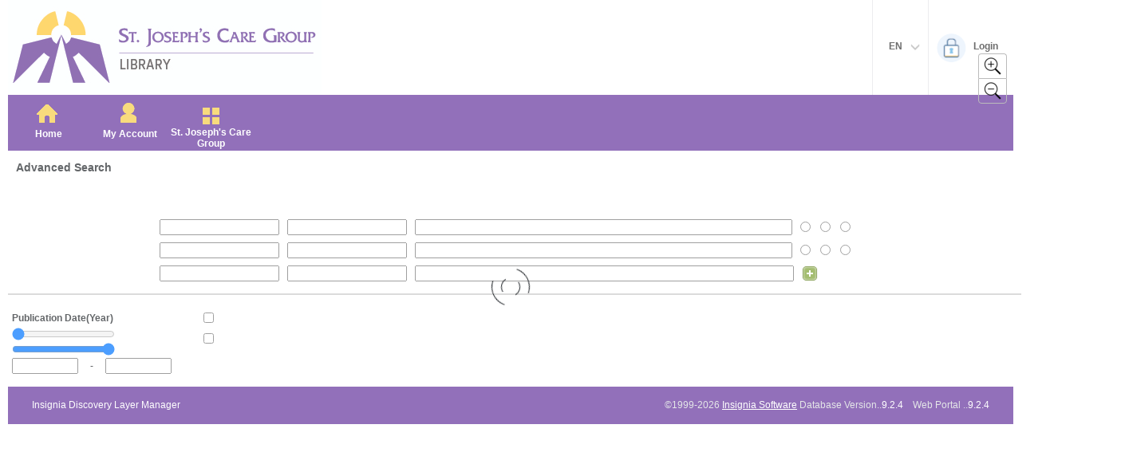

--- FILE ---
content_type: text/html; charset=utf-8
request_url: https://sjcg.insigniails.com/Library/AdvancedSearch
body_size: 70328
content:

<!DOCTYPE html>
<html lang="en">
<head>
	<meta http-equiv="X-UA-Compatible" content="IE=edge" />
	<meta http-equiv="Content-Type" content="text/html; charset=utf-8">
	<title>Advanced Search | St. Joseph&#39;s Care Group</title>
	<link rel="Shortcut Icon" href="/Library/images/Insignia.ico?v=924" type="image/x-icon" />
	<link href="https://unpkg.com/%40progress/kendo-font-icons/dist/index.css" rel="stylesheet" type="text/css" />
	<link href="/Library/Content/bootstrap.min.css" rel="stylesheet" type="text/css" />
	<link href="/Library/Content/Site.css" rel="stylesheet" type="text/css" />
	<script src="/Library/Scripts/bootstrap.min.js"></script>
	<link href="/Library/Content/kendo.2024.2.514/default-ocean-blue.css" rel="stylesheet" type="text/css" />
	<link href="/Library/Content/opac/Base.css?v=924" rel="stylesheet" type="text/css" />
	<link href="/Library/Content/opac/Base2.css?v=924" rel="stylesheet" type="text/css" />
		<link href="/Library/Content/opac/BaseFullScreen.css?v=924" rel="stylesheet" type="text/css" />
	<link href="/Library/Content/opac/IM.css?v=924" rel="stylesheet" type="text/css" />
		<link href="/Library/Content/opac/DarkPurple/DarkPurpleBase.css?v=924" rel="stylesheet" type="text/css" />
		<link href="/Library/Content/opac/DarkPurple/kendo-DarkPurple.css?v=924" rel="stylesheet" type="text/css" />
				<style>
			.no_image_text {
				color: #ffffff !important;
			}
		</style>
			<style>
			.no_image_text {
				font-weight: normal !important;
			}
		</style>
		<script src="/Library/Scripts/jquery-3.7.1.min.js"></script>
	<script src="https://unpkg.com/jszip/dist/jszip.min.js"></script>
	<script src="/Library/Scripts/kendo.2024.2.514/kendo.all.min.js"></script>
	<script src="/Library/Scripts/kendo.2024.2.514/kendo.aspnetmvc.min.js"></script>
	<script src="/Library/Scripts/jquery.cookie.min.js"></script>
	<script src="/Library/Scripts/jquery-dateFormat.min.js"></script>
	<script src="/Library/Scripts/opac/kendo.extensions.js?v=924"></script>
	<script src="/Library/Scripts/opac/Util.js?v=924"></script>
	<script src="/Library/Scripts/opac/Extensions.js?v=924"></script>
	<script src="/Library/Scripts/opac/complete.js?v=924"></script>
	<script src="/Library/Scripts/opac/Message.js?v=924"></script>
	<script src="/Library/Scripts/md5.min.js?v=924"></script>
	<script src="/Library/Scripts/crypto/rollups/aes.js?v=411"></script>
	<script src="/Library/Scripts/opac/aes.js?v=924"></script>






	
	<script>
      kendo.ui['Button'].fn.options['rounded'] = "medium";
      kendo.ui['ComboBox'].fn.options['rounded'] = "medium";
      kendo.ui['AutoComplete'].fn.options['rounded'] = "medium";
      kendo.ui['DatePicker'].fn.options['rounded'] = "medium";
      kendo.ui['DateTimePicker'].fn.options['rounded'] = "medium";
      kendo.ui['MaskedTextBox'].fn.options['rounded'] = "medium";
      kendo.ui['TimePicker'].fn.options['rounded'] = "medium";
      kendo.ui['TextBox'].fn.options['rounded'] = "medium";
      kendo.ui['NumericTextBox'].fn.options['rounded'] = "medium";
      var minChar = parseInt("2");
      var lang_MinChar = "Please input at least 2 characters for search";
      var lang_InvalidSearchWordsAlertMsg = "You have invalid words that are not allowed to search, please change your search keywords.";
      var alreadySearched = "0";
      var eVideoLibraryRequireLogin = parseInt("1");
      var isDetectedLibrary = (parseInt("0") == 1);
      var eVideoLibraries = eval("[\u0027\u0027]");
      var linksExtraWidth = parseInt("0");
      var txtSearchWidth = parseInt("0");
      var lang_eVideoLibraryMessage = "Login is required to access eVideo Library Resources.";
      var lang_VirtualLibraryMessage = "Login is required to access Virtual Library Resources.";
      var youtobeShowMeLink = "https://youtu.be/kYN4h9PDQJc";
      var logoutPage = "/Library/Logout.aspx";
      var languageHTML = "<div id='languageDiv' class='languageDiv' style='position:absolute;top:23px;right:-6px;padding-top:19px;display:none;z-index:20000;width:95px;'><div style='border:6px solid transparent;position:absolute;right:6px;border-bottom:8px solid #EAF3FA;top:5px;'></div><ul style='background:#EAF3FA;border-radius:3px;'><li style='float:none;'><a href='javascript:changeLanguage(0);'>English</a></li><li style='float:none;'><a href='javascript:changeLanguage(1);'>Français</a></li><li style='float:none;'><a href='javascript:changeLanguage(2);'>Español</a></li></ul></div>";
      var isTextbookSearch = ("False".toLowerCase() == "true" || "simple".toLowerCase() == "textbooks" || "simple".toLowerCase() == "ordertextbooks");
      var isOtherSearch = (isTextbookSearch || "simple".toLowerCase() == "createposorder");
      var lang_ShowMe = "Show Me";
      Util.lang_Video = "Video";
      Util.RootHomeFolder = "/Library/";
      Util.iOPACWindowAlert = parseInt("0");
      Util.AddbeforeLogin = "0";
      Util.IsLogin = (parseInt("0") == 1);
      Util.IsRMEnabled = (parseInt("0") == 1);
      Util.RMLibraryIDList = [];
      Util.applicationName = "OPAC";
      Util.librariesCount = "1";
      Util.IsGoogleThirdPartySSO = (parseInt("0") == 1);
      Util.IsGoogleSSO = (parseInt("0") == 1);
      Util.IsSSOLogin = (parseInt("0") == 1);
      Util.IsRedirectToLoginPageForSSO = ("False".toLowerCase() == "true");
      Util.MilitaryTime = parseInt("0");
      Util.StandardDateFormat = "dd/MM/yyyy";
      Util.StandardDateFormatFullTime = "dd/MM/yyyy hh:mm:ss tt";
      Util.StandardDateFormatTimeNoSecond = "dd/MM/yyyy hh:mm tt";
      Util.StandardFullTimeFormat = "hh:mm:ss tt";
      Util.StandardTimeNoSecondFormat = "hh:mm tt";
      Util.CompositeDateFormat = "{0:dd/MM/yyyy}";
      Util.CompositeDateFormatFullTime = "{0:dd/MM/yyyy hh:mm:ss tt}";
      Util.CompositeDateFormatTimeNoSecond = "{0:dd/MM/yyyy hh:mm tt}";
      Util.CompositeFullTimeFormat = "{0:hh:mm:ss tt}";
      Util.CompositeTimeNoSecondFormat = "{0:hh:mm tt}";
      Util.AllowReserveForRegisteredPatron = (parseInt("1") == 1);
      Util.IsRegisteredPatron = (parseInt("0") == 1);
      Util.lang_NoReservePermission = "No reserve permission.";
      Util.isNewMenuLayout = ("False".toLowerCase() == "true");
      var cboChangeManager = $("<div></div>");
      var dtpChangeManager = $("<div></div>");
      var tpChangeManager = $("<div></div>");
      var speechToTextPrefixWord = "";
      var zoomscale = 1;
      var clientCultureName = "en-US";
      var CS_SiteBasedCC = (parseInt("0") > 0);
      var isLoginValid = ("True".toLowerCase() == "true");
      var changeSortBySearchType = ("False".toLowerCase() == "true");
      var musicLibraryIDs = "";
      var voicing_Lang = "Voicing", arranger_Lang = "Arranger";
      var originalSearchTypes = [];
      var currentOPACLanguage = "English";
      var currentHtmlLang = "en";
      var isLDAP = "0";
      var simpleSearchBrowseIndex = ("1" == "1");
      var hideSimpleSearch = ("1" == "1");
      Util.AllowUserCloseMessage = ("False".toLowerCase() == "true");
      Util.UsePopupLoginInOPAC=("True".toLowerCase() == "true");
      var skiptolist = [{ src: "navMenu", text: "Skip to navigation" },
         { src: "searchform", text: "Skip to search" }, { src: "pagemaincontent", text: "Skip to main" },
         { src: "pagefootercontent", text: "Skip to content" }];

      $(document).ready(
         function () {
            try {
               kendo.culture(clientCultureName);
            }
            catch (cultureEx) {
            }
            try {
               if (window.localStorage.getItem("Opac2015_ZoomScale")) {
                  zoomscale = parseFloat(window.localStorage.getItem("Opac2015_ZoomScale"));
                  zoomPageContent();
               }
            }
            catch (zoomEx) {
               $("#divZoomButtons").hide();
            }
            $("#skipToMain a").focus(function () {
               $("#skipToMain").removeClass("hide");
            });
            $("#skipToMain a").blur(function () {
               console.log("blur");
               console.log($("#skipToMain").data("index"));
               $("#skipToMain").addClass("hide");
            });
            $(window).keydown(function (e) {
               var isShiftKey = false;
               try {
                  isShiftKey = e.shiftKey;
               }
               catch (keyEx) {
               }
               if (e.which == 9 && $(e.target).is("#skipToMain a")) {
                  var skipIndex = $("#skipToMain").data("index");
                  if (!isShiftKey) {
                     skipIndex++;
                  }
                  else {
                     skipIndex--;
                  }
                  if (skipIndex >= 0 && skipIndex < skiptolist.length) {
                     $("#skipToMain").data("index", skipIndex);
                     $("#skipToMain a").attr("href", "#" + skiptolist[skipIndex].src);
                     $("#skipToMain a").text(skiptolist[skipIndex].text);
                     e.preventDefault();
                     e.stopPropagation();
                     return false;
                  }
               }
            });
            $(window).resize(function () {
               if ($("#navMenu").find("div[data-tag2='popmenucontainer']:visible").length == 1) {
                  var divContainer = $("#navMenu").find("div[data-tag2='popmenucontainer']:visible");
                  if (divContainer.find(".nav-wrap").data("breakOnSubmenu") === true && divContainer.parent("li").find(">a").length == 1) {
                     divContainer.css("margin-left", (0 - divContainer.parent("li").find(">a").offset().left) + 26);
                     divContainer.find(".nav-wrap").width($("#navMenu").parent().width());
                  }
               }
               var bodyMinHeight = $(window).outerHeight(false) - $("#header").outerHeight(true) - $("#customfooter").outerHeight(true) - $("#pagefootercontent").outerHeight(true);
               if (bodyMinHeight > 50) {
                  $("#body").css("min-height", bodyMinHeight - 10);
               }
            });
            var bodyMinHeight = $(window).outerHeight(false) - $("#header").outerHeight(true) - $("#customfooter").outerHeight(true) - $("#pagefootercontent").outerHeight(true);
            if (bodyMinHeight > 50) {
               $("#body").css("min-height", bodyMinHeight - 10);
            }
            $(".searchlibraries").css("opacity", "1");
            if (Util.librariesCount == 1) {
               $(".searchlibraries").hide();
               txtSearchWidth += 165;
            }

            if (hideSimpleSearch && Util.isNewMenuLayout) {
               $("#liSimple").show();
            }

            $(document).mousedown(function (e, sender) {
               if ($(e.target).parents("div[data-tag2='popmenucontainer']").length == 0 && $(e.target).parents("ul[id='navMenu']").length == 0) {
                  $("#navMenu").find("div[data-tag2='popmenucontainer']").hide();
               }
            });
            $(document.body).change(function (e) {
               if (e.target && $(e.target).length == 1) {
                  if ($(e.target).parent() && $(e.target).parent().is(".k-combobox")) {
                     function afterComboChange() {
                        var cbo = $("#" + $(e.target).attr("id")).data("kendoComboBox");
                        if (!cbo.dataItem()) {
                           var cboDataArray = cbo.dataSource.data();
                           var findIndex = -1;
                           var cboInvalideValue = cbo.value();
                           if (cboInvalideValue == null) cboInvalideValue = "";
                           cboInvalideValue = cboInvalideValue.toLowerCase();
                           if (cboInvalideValue != null && $.trim(cboInvalideValue).length > 0) {
                              $.each(cboDataArray, function (index, item) {
                                 var itemText = item.Text;
                                 if (itemText == null) itemText = "";
                                 itemText = itemText.toLowerCase();
                                 if (itemText.indexOf(cboInvalideValue) == 0 && findIndex < 0) {
                                    findIndex = index;
                                    return false;
                                 }
                              });
                           }
                           if (findIndex > -1) {
                              cbo.value(cboDataArray[findIndex].Value);
                           }
                           else {
                              if (cboDataArray && cboDataArray.length > 0) {
                                 if (cbo._initial)
                                    cbo.value(cbo._initial);
                                 else
                                    cbo.value(cboDataArray[0].Value);
                              }
                              else {
                                 cbo.value("");
                              }
                           }
                        }
                        else {
                        }
                        if (cbo._events.change && cbo._events.change.length > 0) {
                           var list = [];
                           for (var tmp = 0; tmp < cbo._events.change.length; tmp++) {
                              list.push(cbo._events.change[tmp]);
                           }
                           for (var tmp = cbo._events.change.length - 1; tmp >= 0; tmp--) {
                              cbo.unbind("change", cbo._events.change[tmp]);
                           }
                           cboChangeManager.data($(e.target).attr("id"), list);
                        }
                        var changeHandlers = cboChangeManager.data($(e.target).attr("id"));
                        if (cbo.dataItem()) {
                           if (cbo.value() == cbo._initial) {
                              //if not change return
                              return;
                           }
                           if (changeHandlers && changeHandlers.length > 0) {
                              for (var tmp = 0; tmp < changeHandlers.length; tmp++) {
                                 changeHandlers[tmp].call(cbo, { sender: cbo, preventDefault: function () { } });
                              }
                           }
                           cbo._initial = cbo.value();
                        }
                     };
                     afterComboChange();
                  }
                  else if ($(e.target).parent() && $(e.target).parent().parent()
                           && $(e.target).parent().parent().is(".k-datepicker")) {
                     function afterDatePickerChange() {
                        var dtpJqueryData = $("#" + $(e.target).attr("id")).data();
                        var dtp = $("#" + $(e.target).attr("id")).data("kendoDatePicker");
                        var dtpValue = dtp.value();
                        if (!dtpValue) {
                           if (dtpJqueryData.lastValue)
                              dtp.value(dtpJqueryData.lastValue);
                           else
                              dtp.value(dtp.dateView._current);
                        }
                        else {
                        }
                        if (dtp._events.change && dtp._events.change.length > 0) {
                           dtpChangeManager.data($(e.target).attr("id"), dtp._events.change[dtp._events.change.length - 1]);
                           dtp.unbind("change", dtp._events.change[dtp._events.change.length - 1]);
                        }
                        var changeHandler2 = dtpChangeManager.data($(e.target).attr("id"));
                        if (dtp.value()) {
                           if (dtpValue == dtpJqueryData.lastValue) {
                              //if not change return
                              return;
                           }
                           if (changeHandler2) {
                              changeHandler2.call(dtp, { sender: dtp, preventDefault: function () { } });
                           }
                           dtpJqueryData.lastValue = dtp.value();
                        }
                     };
                     afterDatePickerChange();
                  }
                  else if ($(e.target).parent() && $(e.target).parent().parent()
                           && $(e.target).parent().parent().is(".k-timepicker")) {
                     function afterTimePickerChange() {
                        var tpJqueryData = $("#" + $(e.target).attr("id")).data();
                        var tp = $("#" + $(e.target).attr("id")).data("kendoTimePicker");
                        var tpValue = tp.value();
                        if (!tpValue) {
                           if (tpJqueryData.lastValue)
                              tp.value(tpJqueryData.lastValue);
                           else
                              tp.value(tp.timeView._current);
                        }
                        else {
                        }
                        if (tp._events.change && tp._events.change.length > 0) {
                           tpChangeManager.data($(e.target).attr("id"), tp._events.change[tp._events.change.length - 1]);
                           tp.unbind("change", tp._events.change[tp._events.change.length - 1]);
                        }
                        var changeHandler3 = tpChangeManager.data($(e.target).attr("id"));
                        if (tp.value()) {
                           if (tpValue == tpJqueryData.lastValue) {
                              //if not change return
                              return;
                           }
                           if (changeHandler3) {
                              changeHandler3.call(tp, { sender: tp, preventDefault: function () { } });
                           }
                           tpJqueryData.lastValue = tp.value();
                        }
                     };
                     afterTimePickerChange();
                  }
               }
            });

            $("input:text").focus(function () { $(this).select(); });
            $(document.body).on("focus", "input, textarea", function () {
               var txt = $(this);
               if (((txt.is("input") && txt.is(":text")) || txt.is("textarea")) && !txt.data("bindFocusControlCommon")) {
                  txt.data("bindFocusControlCommon", true);
                  txt.bind("focus", function (e) {
                     var txt = $(this);
                     if (!txt.data("gotFocus")) {
                        txt.select();
                     }
                     txt.data("gotFocus", true);
                  });
               }
            });
            $(document.body).on("blur", "input, textarea", function () {
               var txt = $(this);
               if (((txt.is("input") && txt.is(":text")) || txt.is("textarea")) && !txt.data("bindBlurControlCommon")) {
                  txt.data("bindBlurControlCommon", true);
                  txt.bind("blur", function (e) {
                     var txt = $(this);
                     txt.data("gotFocus", false);
                  });
               }
            });
            initSearchText();

            $("#tipLoginWin").bind("keydown", function (e) {
               var keyCode = e.keyCode;
               if (keyCode == 13) {
                  var itemIDlist = $("#tipLoginWin").data().itemIDlist;
                  var showType = $("#tipLoginWin").data().showType;
                  var bDigital = $("#tipLoginWin").data().bDigital;
                  Util.LoginClick(itemIDlist, showType, bDigital);
               }
            });
            initLanguageTip();

            checkSessionTimeout();
            if ($("#MessageTest").length == 1) {
               showMessage($("#MessageTest"));
            }
            var musicLibraryIDsTMP = musicLibraryIDs;
            musicLibraryIDs = musicLibraryIDs.split(String.fromCharCode(160));
            var searchTypeValue = $("#cboSearchTypes").val();
            if (searchTypeValue == "Genre" || searchTypeValue == "CollectionType") {
            }
            else {
               setTimeout(function () { $("#txtSearchData").focus(); libraryChanged(false); }, 500);
            }
            if (speechToTextPrefixWord.trim() != "") {
               initSpeechToText(speechToTextPrefixWord);
            }
            $("#videoSharePlayer").bind("contextmenu", function (e) {
               e.preventDefault();
            });
            if ("0" == "1") {
			      checkAcceptCookies();
		      }

            $(".k-tabstrip-items .k-state-default .k-link").on("focus", function () {
               $(this).parent().addClass("k-state-focused");
            });
            $(".k-tabstrip-items .k-state-default .k-link").on("blur", function () {
               $(this).parent().removeClass("k-state-focused");
            });
         });

      function initSearchText() {
         if ($("#txtSearchData").length == 1) {
            var searchTypeValue = $("#cboSearchTypes").val();
            if (searchTypeValue && (searchTypeValue.toLowerCase() == "genre" || searchTypeValue.toLowerCase() == "collectiontype")) {
               $("#div_SearchDataCombo").css("display", "inline-block");
               $("#div_txtSearchData").hide();
               $("#div_txtSearchDataReadonly").hide();
            }
            else if (searchTypeValue && searchTypeValue.toLowerCase() == "eresource") {
               //$("#txtSearchData").css("visibility", "hidden");
               //$("#txtSearchDataReadonly").css("visibility", "visible");
            }
            if (!isLoginValid) {
               $("#btnSearch").attr("disabled", true);
               $("#div_txtSearchData").hide();
               $("#div_txtSearchDataReadonly").show();
            }
            var simpleSearch = function () {
               var _searchForm = $("#searchform").find("form");
               if (_searchForm.length == 1) {
                  _searchForm.submit();
               }
            };
            if (!isOtherSearch && isLoginValid) {
               oComplete = new Complete2($("#txtSearchData")[0], null, $("#txtSearchData"));
               oComplete.keydowncallback = function (e) {
                  e = e || event;
                  var keyCode = e.which | e.keyCode;
                  if (keyCode == 13) {
                     Util.stopDefaultEvent(e);
                     simpleSearch();
                     return false;
                  }
               };
               oComplete.fngetlibraryid = function () {
                  var strLibraryID = '';
                  if ($("#cboLibraries").length == 1) strLibraryID = $("#cboLibraries").val();
                  return strLibraryID;
               };
               oComplete.fngettype = function () {
                  var searchByCmp = $("#cboSearchTypes");
                  var strSearchBy = '';
                  if (searchByCmp.length == 1) strSearchBy = searchByCmp.val();
                  if (strSearchBy == null) strSearchBy = '';
                  switch (strSearchBy.toLowerCase()) {
                     case "keywords":
                     case "relevance":
                        return 0;
                     case "authors":
                        return 1;
                     case "subjects":
                        return 2;
                     case "titles":
                        return 3;
                     case "series":
                        return 4;
                     default:
                        return 5;
                  }
               };
               oComplete.onclick = simpleSearch;
               oComplete.offset.w = 0;
               oComplete.setpos();
            }
         }
      }

      function initLanguageTip() {
         window.langTooltip = $(languageHTML);
         $("#aChangeLanguage").css("position", "relative").append(window.langTooltip);
      }

      function showLanguage() {
         if (window.langTooltip.is(":visible")) {
            window.langTooltip.hide();
         }
         else {
            window.langTooltip.show();
         }
      }

      function showAccountInfo() {
         if ($("#divAccountInfo").is(":visible")) {
            $("#divAccountInfo").hide();
         }
         else {
            $("#divAccountInfo").show();
         }
      }

      function initSpeechToText(prefixWord) {
         if (navigator.userAgent.indexOf("Chrome") > 0) {
            $.getScript(Util.RootHomeFolder + "/Scripts/annyang.min.js", function (response, status) {
               if ($('#txtSearchData').length == 1 && annyang) {
                  var callback = function (word) {
                     $('#txtSearchData').val(word);
                     if ($('#txtSearchData').val() != "") {
                        $("#btnSearch").trigger('click');
                     }
                  };
                  var cmd = "var commands = { '" + prefixWord.trim() + " *word': callback };";
                  eval(cmd);
                  annyang.addCommands(commands);
                  annyang.start();
               }
            });
         }
      }

      function changeLanguage(languageType) {
         var currentLanguage = "English";
         switch (languageType) {
            case 0:
               {
                  currentLanguage = "English";
                  break;
               }
            case 1:
               {
                  currentLanguage = "French";
                  break;
               }
            case 2:
               {
                  currentLanguage = "Spanish";
                  break;
               }
            case 3:
               {
                  currentLanguage = "Arabic";
                  break;
               }
            case 4:
               {
                  currentLanguage = "Urdu";
                  break;
               }
            case 5:
               {
                  currentLanguage = "Chinese";
                  break;
               }
         }
         $.ajax({
            type: "POST",
            url: Util.RootHomeFolder + "/Global_SaveLanguage",
            data: { strLanguageName: currentLanguage },
            dataType: "json",
            success: function (res) {
               if (res) {
                  function removeLanguage(newUrl, lang) {
                     var langParam = "&language=" + lang.toLowerCase();
                     var iTemp = newUrl.toLowerCase().indexOf(langParam);
                     if (iTemp >= 0) {
                        newUrl = newUrl.substr(0, iTemp) + newUrl.substring(iTemp + langParam.length);
                     }
                     else {
                        langParam = "language=" + lang.toLowerCase();
                        iTemp = newUrl.toLowerCase().indexOf(langParam);
                        if (iTemp >= 0) {
                           newUrl = newUrl.substr(0, iTemp) + newUrl.substring(iTemp + langParam.length);
                        }
                     }
                     return newUrl;
                  };
                  var url = window.location.href;
                  var newUrl = url;
                  newUrl = removeLanguage(newUrl, "english");
                  newUrl = removeLanguage(newUrl, "french");
                  newUrl = removeLanguage(newUrl, "spanish");
                  newUrl = removeLanguage(newUrl, "arabic");
                  newUrl = removeLanguage(newUrl, "urdu");
                  newUrl = removeLanguage(newUrl, "chinese");
                  if (newUrl.substring(newUrl.length - 1) == "&") {
                     newUrl = newUrl.substr(0, newUrl.length - 1);
                  }
                  if (newUrl.substring(newUrl.length - 1) == "?") {
                     newUrl = newUrl.substr(0, newUrl.length - 1);
                  }
                  if (url == newUrl) {
                     window.location.reload();
                  }
                  else {
                     window.location.href = newUrl;
                  }
               }
            }
         });
      }

      function checkSessionTimeout() {
         clearTimeout(window.__sessionCK);
         var _ = this;
         window.__sessionCK = setTimeout(function () {
            $.ajax({
               type: "POST",
               url: Util.RootHomeFolder + "/Global_CheckSessionTimeout",
               data: "",
               dataType: "json",
               success: function (res) {
                  if (res)
                     top.window.location.href = logoutPage;
                  else
                     checkSessionTimeout();
               },
               error: function (error) {
                  if (!error) {
                     error = {};
                  }
                  if (!error.Message) {
                     error.Message = 'Unknown Error!';
                  }
                  if (error && error.Type && error.Type.toString() === "SeesionTimeoutException") {
                     top.window.location.href = logoutPage;
                  } else {
                     checkSessionTimeout();
                  }
               }
            });
         }, 120000);
      }

      function showMessage(el) {
         var l = $.cookie('hideMessageCookie');
         var idList = [];
         if (Util.AllowUserCloseMessage && l != null && l.toString() != "") {
            idList = l.toString().split(",");
         }
         var msg = new _Message();
         msg.Show(el, 954, idList);
      }

      function displaySubMenu(li) {
         if (li.tagName == "A") {//huxiaojing add at 2018-07-30,Ver 8.4.1. wcag
            li = $(li).parent()[0];
         }
         var subMenu = li.getElementsByTagName("ul")[0];
         subMenu.style.display = "block";
      }
      function hideSubMenu(li) {
         var subMenu = li.getElementsByTagName("ul")[0];
         subMenu.style.display = "none";
      }
      function showNewSubMenu(sender, breakOnSubmenu) {
         $("#navMenu").find("div[data-tag2='popmenucontainer'][data-tag1!='" + $(sender).attr("rel") + "']").hide();

         var divContainer = $(sender).parent("li").find("div[data-tag2='popmenucontainer']");
         if (divContainer.is(":visible")) {
            divContainer.hide();
         }
         else {
            if (breakOnSubmenu) {
               divContainer.find(".nav-wrap").data("breakOnSubmenu", true);
               var maxMenuLevel2 = 0;
               $.each(divContainer.find(".nav-wrap .nav-submenu"), function () {
                  if ($(this).find("ul>li").length > maxMenuLevel2)
                     maxMenuLevel2 = $(this).find("ul>li").length;
               });
               var minGroupHeight = 25 + 23 * maxMenuLevel2;
               divContainer.css("margin-left", (0 - $(sender).offset().left) + 26);
               divContainer.find(".nav-wrap").width($("#navMenu").parent().width());
               divContainer.find(".nav-wrap").height("auto");
               $.each(divContainer.find(".nav-wrap .nav-submenu"), function () {
                  $(this).find("iframe").css("height", minGroupHeight);
                  $(this).css("min-height", minGroupHeight);
               });
            }
            divContainer.show();
            //setTimeout(function () {
            //   if (isFireFox == true) {
            //      divContainer.children("div.nav-wrap").css("width", "auto");
            //   }
            //}, 30);
         }
      }

      function subMenu_LostFocus(e) {//huxiaojing add at 2018-08-09,Ver 8.4.1. wcag
         var li = $(e).parent();
         if (!$(li).hasClass("lastMenu")) {
            return;
         }
         if (li.find("ul").length > 0) {
            return;
         }
         var subMenu = $(li).parent();
         $(subMenu).css("display", "none");
         if ($(subMenu).parent().hasClass("lastMenu")) {
            $(subMenu).parent().parent().css("display", "none");
         }
      }

      function displayUserMenu(tag) {
         var _ParamForm = $("#ParamForm");
         _ParamForm.html("");
         var oInput = document.createElement("input");
         oInput.type = "hidden";
         oInput.name = "tag";
         oInput.value = tag;
         _ParamForm.append($(oInput));
         _ParamForm.submit();
      }

      function showOrHideLogoutButton(visible) {
         if (!$("#btnLogout")) return;
         if (visible) {
            $("#btnLogout")[0].style.display = 'block';
            $("#logoutSpace")[0].style.display = 'block';
         }
         else {
            $("#btnLogout")[0].style.display = 'none';
            $("#logoutSpace")[0].style.display = 'none';
         }
      }

      function showMe() {
         var helpCountInThisPage = parseInt($("#showMe_helpCount").val());
         if (helpCountInThisPage <= 1) {
            if (youtobeShowMeLink && youtobeShowMeLink.length > 0) {
               window.open(youtobeShowMeLink, "_bank");
            }
            else {
               $("#videoSharePlayer").attr("src", $((".showMe_helpfilename:eq(0)")).val());
               if ($((".showMe_helpdescriptionfile:eq(0)")).val()) {
                  var descriptionHTML = "<track src=\"" + $((".showMe_helpdescriptionfile:eq(0)")).val()
                     + "\" kind=\"captions\" srclang=\"" + currentHtmlLang + "\" label=\"" + currentOPACLanguage
                     + "\"><track src=\"" + $((".showMe_helpdescriptionfile:eq(0)")).val()
                     + "\" kind=\"descriptions\" srclang=\"" + currentHtmlLang + "\" label=\"" + currentOPACLanguage + "\">";
                  $("#videoSharePlayer").html(descriptionHTML);
               }
               $("#tipVideoShareWin").data("kendoWindow").title(lang_ShowMe);
               $("#tipVideoShareWin").data("kendoWindow").center().open();
               $("#tipVideoShareWin").data("kendoWindow").center();
            }
         }
         else {
            var currentNo = 0;
            if ($.isNumeric(window.currentHelpNo)) {
               currentNo = window.currentHelpNo;
            }
            if ($(("#showMe_helpyoutobe_" + currentNo)).length) {
               var currentYoutobeShowMeLink = $(("#showMe_helpyoutobe_" + currentNo)).val();
               if (currentYoutobeShowMeLink && currentYoutobeShowMeLink.length > 0) {
                  window.open(currentYoutobeShowMeLink, "_bank");
               }
               else {
                  $("#videoSharePlayer").attr("src", $(("#showMe_helpfile_" + currentNo)).val());
                  if ($((".showMe_helpdescriptionfile_" + currentNo)).val()) {
                     var descriptionHTML = "<track src=\"" + $((".showMe_helpdescriptionfile_" + currentNo)).val()
                        + "\" kind=\"captions\" srclang=\"" + currentHtmlLang + "\" label=\"" + currentOPACLanguage
                        + "\"><track src=\"" + $((".showMe_helpdescriptionfile_" + currentNo)).val()
                        + "\" kind=\"descriptions\" srclang=\"" + currentHtmlLang + "\" label=\"" + currentOPACLanguage + "\">";
                     $("#videoSharePlayer").html(descriptionHTML);
                  }
                  $("#tipVideoShareWin").data("kendoWindow").title(lang_ShowMe);
                  $("#tipVideoShareWin").data("kendoWindow").center().open();
                  $("#tipVideoShareWin").data("kendoWindow").center();
               }
            }
         }
      }

      function onVideoShareDialogClose(e) {
         try {
            $("#videoSharePlayer")[0].pause();
         }
         catch (e) {
         }
      }

      function checkSearchField() {
         if (!$("#btnSearch").is(":enabled")) {
            return false;
         }
         if ($("#chkIncludeWarehouseTextbooks").length > 0) {//youhk add at 2022-05-18,ver 8.8.7
            $("#hsw").val($("#chkIncludeWarehouseTextbooks").prop("checked"));
         }
         else {
            $("#hsw").remove();
         }
         var a = ($("#txtSearchData").length > 0) ? $("#txtSearchData").val() : "";
         //if (!($("#cboSearchTypes").val() && $("#cboSearchTypes").val().toLowerCase() == "eresource") && a.length < 2) {
         a = a.replace(/ = /g, " "); //alivya add replace which leo told me at 2024-04-25, ver 9.1.1
         $("#txtSearchData").val(a);
         if (a.length < 2) {
            Util.alert("", lang_MinChar);
         }
         //var valide = (($("#cboSearchTypes").val() && $("#cboSearchTypes").val().toLowerCase() == "eresource") || a.length > 1);
         var valide = (a.length > 1);
         if (a.toLowerCase() == "insigniadbname") {
            valide = false;
            $.post(Util.RootHomeFolder + "/Simple_GetInsigniaDBName", {},
               function (data) {
                  Util.alert("", data);
               });
         }
         if (valide) {
            if (!$("#txtSearchData").data("valid")) {
               var ajaxSettings = {};
               ajaxSettings.data = JSON.stringify({ searchWords: a });
               ajaxSettings.contentType = "application/json";
               ajaxSettings.type = "POST";
               $.ajax(Util.RootHomeFolder + "/Global_CheckInvalidSearchWords", ajaxSettings)
                  .done(function (data, textStatus, jqXHR) {
                     if (data) {
                        var _searchForm = $("#searchform").find("form");
                        if (_searchForm.length == 1) {
                           $("#txtSearchData").data("valid", true);
                           _searchForm.submit();
                        }
                     }
                     else {
                        $("#txtSearchData").removeData("valid");
                        Util.alert("", lang_InvalidSearchWordsAlertMsg);
                     }
                  });
               valide = false;
            }
            if (valide) {
               if (!isOtherSearch) {
                  // huanglidan add at 2014-11-19,Ver 6.4.8.
                  // If search type changed, use default sort type.
                  var oldSearchType = "";
                  var url = window.location.href;
                  if (url.length > 0 && url.split('?').length > 1) {
                     oldSearchType = (url.split('?')[1]).getQueryStringValue("t");
                  }
                  if (!changeSortBySearchType) {
                  }//!changeSortBySearchType
                  else {
                     var searchTypeValue = $("#cboSearchTypes").val();
                     if (alreadySearched == "0" && searchTypeValue == "Relevance") {
                        $("#hst").attr("value", "Relevance");
                     }
                     else if (alreadySearched == "1"
                        || (alreadySearched == "2" && oldSearchType != searchTypeValue)) {
                        if (searchTypeValue == "Relevance")
                           $("#hst").attr("value", "Relevance");
                        else if (searchTypeValue == "Series")
                           $("#hst").attr("value", "t02SeriesTitle");
                        else if (searchTypeValue == "Authors")
                           $("#hst").attr("value", "t02Authors");
                        else if (searchTypeValue == "Subjects")
                           $("#hst").attr("value", "t02Subjects");
                        else if (searchTypeValue == "CallNo")
                           $("#hst").attr("value", "t02Callno");
                        else if (searchTypeValue == "ISBN")
                           $("#hst").attr("value", "t02ISBN");
                        else
                           $("#hst").attr("value", "t02TitlesForOrderBy");
                     }
                  }//changeSortBySearchType
                  //$("#hifs").val("0");
                  if (simpleSearchBrowseIndex && ((searchTypeValue == "Authors") || (searchTypeValue == "Subjects"))) {
                     $("#hifs").val("0");
                  }
               }//!isTextbookSearch
            }//valide
         }
         if (valide) {
            console.log("disabled");
            $("[name='l_input']").attr("disabled", true);
            $("[name='t_input']").attr("disabled", true);
            $("[name='ck_input']").attr("disabled", true);
         }
         return valide;
      }

      function librarysCboSelect(e) {
         if (!e.sender.dataItem()) return false;
         libraryChanged(true);
      }

      function libraryChanged(showLogin) {
         var searchTypeValue = $("#cboSearchTypes").val();
         if (eVideoLibraryRequireLogin == 1 && !isDetectedLibrary && ($.inArray($("#cboLibraries").val(), eVideoLibraries) > -1)) {
            $("#div_SearchDataCombo").css("display", "none");
            $("#div_txtSearchData").hide();
            $("#div_txtSearchDataReadonly").show();
            $("#btnSearch").attr("disabled", true);
            //huanglidan add at 2014-10-16,Ver 6.4.5
            var itemIDs = { libraryID: $("#cboLibraries").val() };
            if (showLogin)
               Util.showLogin(this, itemIDs, "eVideoLogin", null);
            showLogin = false;
         } else {
            if (isLoginValid) {
               if (!(searchTypeValue && (searchTypeValue.toLowerCase() == "genre" || searchTypeValue.toLowerCase() == "collectiontype"))) {
                  $("#div_txtSearchData").show();
               }
               $("#div_txtSearchDataReadonly").hide();
               $("#btnSearch").attr("disabled", false);
            }
         }
         var libID = $("#cboLibraries").val();
         if (!isOtherSearch && $("#cboSearchTypes").data("kendoComboBox")) {
            //alivya add music search type logic at 2019-01-31, ver 8.4.7
            if ($.inArray(libID, musicLibraryIDs) > -1) {
               var newSearchTypes = $.extend(true, [], originalSearchTypes);
               newSearchTypes.push({ Text: voicing_Lang, Value: "Voicing" });
               newSearchTypes.push({ Text: arranger_Lang, Value: "Arranger" });
               $("#cboSearchTypes").data("kendoComboBox").setDataSource(newSearchTypes);
               $("#cboSearchTypes").data("kendoComboBox").value(searchTypeValue);
            }
            else {
               $("#cboSearchTypes").data("kendoComboBox").setDataSource(originalSearchTypes);
               if (searchTypeValue == "Voicing" || searchTypeValue == "Arranger") {
                  $("#cboSearchTypes").data("kendoComboBox").select(0);
               }
               else {
                  $("#cboSearchTypes").data("kendoComboBox").value(searchTypeValue);
               }
            }
         }
         if (searchTypeValue.toLowerCase() == "genre" && showLogin) {
            $("#div_SearchDataCombo").css("display", "inline-block");
            $("#div_txtSearchData").hide();
            $("#div_txtSearchDataReadonly").hide();
            var reg = new RegExp("__lib__type$");
            if (reg.test(libID)) libID = "All";
            kendo.ui.progress($("#body"), true);
            $.post(Util.RootHomeFolder + "Global_GetCopyGenreList", { libraryID: libID },
               function (data) {
                  kendo.ui.progress($("#body"), false);
                  if (!$.isArray(data)) data = [];
                  var dataSource = new kendo.data.DataSource({
                     data: data
                  });
                  $("#cboSearchData").data("kendoComboBox").setDataSource(dataSource);
                  if (data.length) {
                     $("#cboSearchData").data("kendoComboBox").select(0);
                     $("#txtSearchData").val(data[0].Text);
                  }
                  else {
                     $("#cboSearchData").data("kendoComboBox").text("");
                     $("#txtSearchData").val("");
                  }
                  if (typeof (afterlibrarysCboSelect) != "undefined" && afterlibrarysCboSelect != null) {
                     afterlibrarysCboSelect(libID);
                  }
                  else if (!Util.IsLogin) {
                     resetLinks(libID);
                  }
               });
         }
         else if (searchTypeValue.toLowerCase() == "collectiontype" && showLogin) {
            $("#div_SearchDataCombo").css("display", "inline-block");
            $("#div_txtSearchData").hide();
            $("#div_txtSearchDataReadonly").hide();
            var reg = new RegExp("__lib__type$");
            if (reg.test(libID)) libID = "All";
            kendo.ui.progress($("#body"), true);
            $.post(Util.RootHomeFolder + "Global_GetCollectionTypeList", { libraryID: libID },
               function (data) {
                  kendo.ui.progress($("#body"), false);
                  if (!$.isArray(data)) data = [];
                  var dataSource = new kendo.data.DataSource({
                     data: data
                  });
                  $("#cboSearchData").data("kendoComboBox").setDataSource(dataSource);
                  if (data.length) {
                     $("#cboSearchData").data("kendoComboBox").select(0);
                     $("#txtSearchData").val(data[0].Text);
                  }
                  else {
                     $("#cboSearchData").data("kendoComboBox").text("");
                     $("#txtSearchData").val("");
                  }
                  if (typeof (afterlibrarysCboSelect) != "undefined" && afterlibrarysCboSelect != null) {
                     afterlibrarysCboSelect(libID);
                  }
                  else if (!Util.IsLogin) {
                     resetLinks(libID);
                  }
               });
         }
         else {
            if (typeof (afterlibrarysCboSelect) != "undefined" && afterlibrarysCboSelect != null) {
               afterlibrarysCboSelect(libID);
            }
            else if (!Util.IsLogin) {
               resetLinks(libID);
            }
         }
      }

      function resetLinks(libID) {
         if (!libID) return;
         var reg = new RegExp("__lib__type$");
         if (reg.test(libID)) return;
         kendo.ui.progress($("#body"), true);
         $.post(Util.RootHomeFolder + "/ResetLinks", { libraryID: libID },
            function (data, ts, jqXHR) {
               kendo.ui.progress($("#body"), false);
               $("#linksDiv").html(data);
               if (hideSimpleSearch && Util.isNewMenuLayout) {
                  $("#liSimple").show();
               }
            });
      }

      function tipLoginClick(e) {
         var itemIDlist = e.sender.element.data().itemIDlist;
         var showType = e.sender.element.data().showType;
         var bDigital = e.sender.element.data().bDigital;
         Util.LoginClick(itemIDlist, showType, bDigital);
      }

      function cancelLogin(e) {
         $("#tipLoginWin").data("kendoWindow").close();
      }

      function onLoginDialogOpen(e) {
         var showType = this.element.data().showType;
         var isbtnCancelVisible = ((showType == 'eVideoLogin') || (showType == 'VirtualLogin'));
         //simon hide divNotice at 2024-02-29,ver 9.0.8. alivya told me to do this.
         if (isbtnCancelVisible) {
            if (showType == 'eVideoLogin') {
               $("#divMsg").html('<span style="color:#ed0909">' + lang_eVideoLibraryMessage + '</span>');
            }
            else {
               $("#divMsg").html('<span style="color:#ed0909">' + lang_VirtualLibraryMessage + '</span>');
            }
            $("#tipCancel").css("visibility", "visible");
            //$("#divNotice").css("display", "none");
         }
         else {
            $("#divMsg").html("");
            $("#tipCancel").css("visibility", "visible"); //alivya change hidden to visible at 2019-09-06, ver 8.5.9. which leo told me to do this.
            //$("#divNotice").css("display", "");
         }
         $("#tipPassword").resetShowOrhidePSW();
         setTimeout(function () { $("#tipUserName").focus(); }, 500);
      }

      function onAzureSSOLogin(e) {

         var itemIDlist;
         var showType;
         var bDigital;
         if ($("#tipLogin").data().showType) {
            itemIDlist = $("#tipLogin").data().itemIDlist;
            showType = $("#tipLogin").data().showType;
            bDigital = $("#tipLogin").data().bDigital;
         }

         if (officeSocialConnection) {
            officeSocialConnection.redirectPath = decodeURIComponent("https%3a%2f%2fsjcg.insigniails.com%2fLibrary%2fAdvancedSearch");
            officeSocialConnection.loginSuccessCallback = function () {
               Util.redirectAfterLoginSuccess(itemIDlist, showType, bDigital)
            };
            $.post(Util.RootHomeFolder + "/UsingAzureLogin", { login: 1 },
               function (data2) {
                  officeSocialConnection.signIn();
               });


         }
      }

      function onGoogleSSOLogin(response) {

         var itemIDlist;
         var showType;
         var bDigital;
         if ($("#tipLogin").data().showType) {
            itemIDlist = $("#tipLogin").data().itemIDlist;
            showType = $("#tipLogin").data().showType;
            bDigital = $("#tipLogin").data().bDigital;
         }


         googleSocialConnection.loginSuccessCallback = function () {
            Util.redirectAfterLoginSuccess(itemIDlist, showType, bDigital)
         };

         googleSocialConnection.signIn(response);


      }

      function onZoomClick(type) {
         if (type == 1) { // zoom in
            zoomscale += 0.1;
         }
         else { //zoom out
            zoomscale -= 0.1;
         }
         window.localStorage.setItem("Opac2015_ZoomScale", zoomscale.toString());
         zoomPageContent();
      }

      function zoomPageContent() {
         if (zoomscale == 1) {
            window.localStorage.removeItem("Opac2015_ZoomScale");
         }
         var contentWidth = $("#pageMainContent").width() * zoomscale;
         var scrollWidth = document.body.scrollWidth;
         var leftMargin = 0;
         if (contentWidth <= $(document.body).width()) {
            leftMargin = (document.body.scrollWidth - contentWidth) / 2;
         }
         $("#pageMainContent").css("transform", ("scale(" + zoomscale + "," + zoomscale + ")"));
         $("#pageMainContent").css("margin-left", leftMargin);
      }

      function searchTypeChanged() {
         var searchTypeValue = $("#cboSearchTypes").val();
         var libID = $("#cboLibraries").val();
         $("#div_txtSearchData").show();
         $("#div_txtSearchDataReadonly").hide();
         if (searchTypeValue && searchTypeValue.toLowerCase() == "genre") {
            var reg = new RegExp("__lib__type$");
            if (reg.test(libID)) libID = "All";
            $("#lblSearchGenre").text("Select Genre");
            kendo.ui.progress($("#body"), true);
            $.post(Util.RootHomeFolder + "Global_GetCopyGenreList", { libraryID: libID },
               function (data) {
                  kendo.ui.progress($("#body"), false);
                  if (!$.isArray(data)) data = [];
                  var dataSource = new kendo.data.DataSource({
                     data: data
                  });
                  $("#cboSearchData").data("kendoComboBox").setDataSource(dataSource);
                  if (data.length) {
                     $("#cboSearchData").data("kendoComboBox").select(0);
                     $("#txtSearchData").val(data[0].Text);
                  }
                  else {
                     $("#cboSearchData").data("kendoComboBox").text("");
                     $("#txtSearchData").val("");
                  }
                  $("#div_SearchDataCombo").css("display", "inline-block");
                  $("#div_txtSearchData").hide();
                  $("#div_txtSearchDataReadonly").hide();
               });
         }
         else if (searchTypeValue && searchTypeValue.toLowerCase() == "collectiontype") {
            var reg = new RegExp("__lib__type$");
            if (reg.test(libID)) libID = "All";
            $("#lblSearchGenre").text("Select Collection Type");
            kendo.ui.progress($("#body"), true);
            $.post(Util.RootHomeFolder + "Global_GetCollectionTypeList", { libraryID: libID },
               function (data) {
                  kendo.ui.progress($("#body"), false);
                  if (!$.isArray(data)) data = [];
                  var dataSource = new kendo.data.DataSource({
                     data: data
                  });
                  $("#cboSearchData").data("kendoComboBox").setDataSource(dataSource);
                  if (data.length) {
                     $("#cboSearchData").data("kendoComboBox").select(0);
                     $("#txtSearchData").val(data[0].Text);
                  }
                  else {
                     $("#cboSearchData").data("kendoComboBox").text("");
                     $("#txtSearchData").val("");
                  }
                  $("#div_SearchDataCombo").css("display", "inline-block");
                  $("#div_txtSearchData").hide();
                  $("#div_txtSearchDataReadonly").hide();
               });
         }
         else if (searchTypeValue && searchTypeValue.toLowerCase() == "eresource") {
            $("#div_SearchDataCombo").css("display", "none");
         }
         else {
            $("#div_SearchDataCombo").css("display", "none");
         }
      }
	</script>
	<style>
		#MessageTest:not(:empty) {
			padding-top: 5px;
		}

		#MessageTest .btnNormal .expandmessage {
			border-width: 0 2px 2px 0;
			border-style: solid;
			border-color: rgb(255, 255, 255);
			width: 6px;
			height: 6px;
			display: inline-block;
			content: " ";
			transform: matrix(0.71, 0.71, -0.71, 0.71, 0, 0);
		}

		#MessageTest .btnNormal .collapsemessage {
			border-width: 2px 0 0 2px;
			border-style: solid;
			border-color: rgb(255, 255, 255);
			width: 6px;
			height: 6px;
			display: inline-block;
			content: " ";
			transform: matrix(0.71, 0.71, -0.71, 0.71, 0, 0);
			margin-top: 5px;
		}


		.languageDiv a, .languageDiv a:hover {
			color: darkslateblue;
			font-weight: 700;
		}

		#tipLoginWin .btnSSOLink {
			width: 270px;
			height: 40px;
			text-align: left !important;
			vertical-align: middle !important;
			background: white !important;
			border: 1px solid #000 !important;
			margin-bottom: 5px !important;
			margin-top: 5px !important;
			border-radius: 2px !important;
			color: #000 !important;
			font-weight: bold !important;
			font-size: 15px !important;
			box-shadow: none !important;
			padding: 5px 0 0 5px !important;
		}

			#tipLoginWin .btnSSOLink > img {
				margin: -5px 15px 0 0px !important;
				width: 30px;
				height: 30px;
			}
	</style>
	
<style>
   .isc-showhidepsw { height:30px; position:relative; }
   .isc-showhidepsw ::-ms-reveal { display: none; }
   .isc-showhidepsw .isc-reveal { margin:0; padding:0; position: absolute; top: 0px; right: 3px; background: none; width: 30px; height: 30px; border: none !important; }
   .isc-showhidepsw .isc-reveal > img { margin:0; padding:0; width: 30px; height: 30px; }
   /*if the style improper, please rewrite on your own page*/
</style>
<script>
   var caption_ShowPassword = "show password";
   var caption_HidePassword = "hide password";
   function pswControl_showOrhidePSW(txtPassword, iconButton) {
      if (!txtPassword.data("canUseReadonlyDisabled") && (txtPassword.prop("readonly") || txtPassword.prop("disabled"))) {
         return false;
      }
      if (txtPassword.attr("type") === "password") {
         txtPassword.attr("type", "text");
         iconButton.find(">img").attr("src", iconButton.find(">img").attr("src").replace("eye-icon.png", "eye-slash-icon.png"));
         iconButton.attr("title", caption_HidePassword);
      } else {
         txtPassword.attr("type", "password");
         iconButton.find(">img").attr("src", iconButton.find(">img").attr("src").replace("eye-slash-icon.png", "eye-icon.png"));
         iconButton.attr("title", caption_ShowPassword);
      }
   }
   var RootHomeFolder = "/Library/";
   jQuery.fn.extend({
      showOrhidePSW: function (options) {
         var ctr = this;
         var elem = this[0];
         if (ctr.data("kendoTextBox")) {
            ctr = ctr.parent(".k-textbox");
         }
         var parentClass = "isc-showhidepsw";
         if (options && options.parentClass != undefined) {
            parentClass = options.parentClass;
         }
         var buttonId = "btn" + elem.id.replace("txt", "") + "Reveal";
         if (options && options.buttonId != undefined) {
            buttonId = options.buttonId;
         }
         ctr.data("buttonId", buttonId);
         var autoSetParentSize = true;
         if (options && options.autoSetParentSize != undefined) {
            autoSetParentSize = options.autoSetParentSize;
         }
         var autoSetButtonTop = true;
         if (options && options.autoSetButtonTop != undefined) {
            autoSetButtonTop = options.autoSetButtonTop;
         }
         var canUseReadonlyDisabled = false;
         if (options && options.canUseReadonlyDisabled != undefined) {
            canUseReadonlyDisabled = options.canUseReadonlyDisabled;
         }
         ctr.data("canUseReadonlyDisabled", canUseReadonlyDisabled);
         ctr.wrap('<div class="' + parentClass + '"></div>');
         if (autoSetParentSize) {
            ctr.parent().width(ctr.outerWidth());
            ctr.parent().height(ctr.outerHeight());
         }
         var buttonTopStyle = "";
         var buttonTop = 0;
         if (autoSetButtonTop) {
            var height = ctr.parent().height();
            if (height > 31) {
               buttonTop = Math.round((height - 30) / 2);
               if (buttonTop > 0) {
                  buttonTopStyle = "top:" + buttonTop + "px;";
               }
            }
         }
         var tabIndex = '';
         if (ctr.attr("tabindex") != undefined) {
            tabIndex = ' tabindex="' + ctr.attr("tabindex") + '" ';
         }
         ctr.parent().append('<button' + tabIndex + ' id="' + buttonId + '" onclick="pswControl_showOrhidePSW($(\'#' + elem.id + '\'), $(this)); return false;" class="isc-reveal" style="' + buttonTopStyle + '" title="' + caption_ShowPassword + '" type="button">'
                     + '<img src="' + RootHomeFolder + 'Images/system/eye-icon.png" alt="" />'
                     + '</button>');
      },
      resetShowOrhidePSW: function (options) {
         var ctr = this;
         var elem = this[0];
         if (options && options.onlyResetReadonlyDisabled) {
            if (!(ctr.prop("readonly") || ctr.prop("disabled"))) {
               return false;
            }
         }
         ctr.attr("type", "password");
         if (ctr.data("kendoTextBox")) {
            ctr = ctr.parent(".k-textbox");
         }
         var buttonId = ctr.data("buttonId");
         var btnReveal = $("#" + buttonId);
         if (btnReveal.length > 0) {
            btnReveal.find(">img").attr("src", btnReveal.find(">img").attr("src").replace("eye-slash-icon.png", "eye-icon.png"));
            btnReveal.attr("title", caption_ShowPassword);
         }
      }
   });
</script>
	<style>
		#tipLoginWin .isc-showhidepsw {
			margin: 0 0 5px 0;
		}

			#tipLoginWin .isc-showhidepsw .passwordFavorite {
				margin: 0;
			}
	</style>
	
</head>
<body id="pagebody">
      <div id="divZoomButtons" style="position: fixed; right: 2em; top: 67px; z-index: 8888; width:30px;">
         <button style="border: 1px solid #bbb; border-bottom-width: 0; border-radius: 4px 4px 0 0; padding: 3px 5px; width: auto; height: auto; background: none;"
                 onclick="onZoomClick(1);">
            <img src="/Library/Images/enlarge.png" alt="Zoom In" style="width: 24px;" />
         </button>
         <button style="border: 1px solid #bbb; border-radius: 0 0 4px 4px; padding: 3px 5px; width: auto; height: auto; background: none;"
                 onclick="onZoomClick(0);">
            <img src="/Library/Images/turndown.png" alt="Zoom Out" style="width: 24px;" />
         </button>
      </div>
   <div class="k-hidden" id="tipLoginWin">
   <div style="width: 268px; margin: 0 auto;">



      <div style="width: 100%" id="divMsg"></div>
      <div style="width: 100%; margin: 5px 0;">
         <label id="lbltipUserName" for="tipUserName">Username</label>
      </div>
      <div style="width: 100%">
<input class="loginFavorite" id="tipUserName" name="tipUserName" placeholder="Username" style="width:265px;" type="text" value="" />
      </div>
      <div style="width: 100%; margin: 5px 0;">
         <label id="lbltipPassword" for="tipPassword">Password</label>
      </div>
      <div style="width: 100%">
<input class="passwordFavorite" id="tipPassword" name="tipPassword" placeholder="Password" style="width:265px;" type="password" value="" />
         <script>$(function () { $("#tipPassword").showOrhidePSW(); })</script>
      </div>
      
      <div style="width: 100%; min-height: 17px; margin: 5px 0;" id="divErrorMsg">
         <span id="msgLabel" style="color: #ed0909"></span>
      </div>
      <div style="width: 100%; align-items: flex-end;">
            <span style="display: inline-block; width: 110px;"></span>
         <button id="tipLogin" style="width:66px; height:24px;">Login</button><script>
	kendo.syncReady(function(){jQuery("#tipLogin").kendoButton({"click":tipLoginClick,"themeColor":"primary"});});
</script>
<button id="tipCancel" style="width:66px; height:24px; visibility:hidden;">Cancel</button><script>
	kendo.syncReady(function(){jQuery("#tipCancel").kendoButton({"click":cancelLogin,"themeColor":"primary"});});
</script>
      </div>

      <div style="width: 100%;"></div>

   </div>
   </div><script>
	kendo.syncReady(function(){jQuery("#tipLoginWin").kendoWindow({"open":onLoginDialogOpen,"animation":false,"modal":true,"iframe":false,"scrollable":true,"pinned":false,"title":"Login","resizable":false,"width":"320px","actions":["Close"],"visible":false});});
</script>
   <div class="k-hidden" id="tipVideoShareWin">
   <video id="videoSharePlayer" src="" width="690" height="480" controls="controls" controlsList="nodownload">
   </video>
   </div><script>
	kendo.syncReady(function(){jQuery("#tipVideoShareWin").kendoWindow({"close":onVideoShareDialogClose,"animation":false,"modal":true,"iframe":false,"scrollable":true,"pinned":false,"title":"Show Me","resizable":false,"actions":["Close"],"visible":false});});
</script>
   <input type="hidden" id="showMe_helpCount" value="1" />
      <input type="hidden" class="showMe_helpfilename" id="showMe_helpfile_0" value="" />
      <input type="hidden" class="showMe_helpdescriptionfile" id="showMe_helpdescriptionfile_0" value="" />
      <input type="hidden" id="showMe_helpyoutobe_0" value="https://youtu.be/kYN4h9PDQJc" />

   <style>
      .skiptocontent { position: absolute; top: 5px; left: 10px; background-color: white; font-size: 13px; font-weight: bold; background-color: #0A5280; }

      .skiptocontent a, .skiptocontent a:hover { padding: 5px; display: inline-block; color: white; }

      .skiptocontent.hide { text-indent: -9999em; }
   </style>
   <div id="pageMainContent" class="fullWidth" style="transform-origin: left top;  margin: 0 auto;">
      <div id="skipToMain" role="banner" class="skiptocontent hide" data-index="0">
         <a href="#navMenu">Skip to Navigation</a>
      </div>
      <header id="header">
            <style>
               .menu li a h2, .menu li a h3, .menu li a h4 { font-size: 12px; display: inline-block; font-weight: bold; margin: 0; line-height: 14px; }
            </style>
            <div id="divPageHeaderContent" class="flexlayout" style="width: calc(100% - 20px); margin: 0 auto;">
               <div style="flex: 1; -webkit-flex: 1;">
                  <img alt="" src="/Library/images/customize/c0a178ace8f8442bbff68f9e7d7ac8e2.jpg" />
               </div>
                  <div class="flexlayout" style="border-left: solid 1px #e3e4e8; min-height: 66px; padding: 0 10px;">
                     <a id="aChangeLanguage" style="margin: auto 0px; height: 36px; text-decoration: none; display: inline-flex;" href="javascript:showLanguage();">
                        
                        <div style="display: inline-flex;">
                           <span style="margin: auto 10px; height: 18px; font-weight: 700; color: #2f2f2f; text-transform: uppercase;">en</span>
                           <img style="margin: auto 0px; width: 12px; height: 12px;" src="/Library/Content/opac/Images/system/down-arrow.png" alt="Drop down list">
                        </div>
                     </a>
                  </div>
               <div class="flexlayout" style="border-left: solid 1px #e3e4e8; min-height: 66px; padding: 0 10px;">
                     <a style="margin: auto 0; height:36px; text-decoration:none; display: inline-flex;" href="Login">
                        <img src="/Library/Content/opac/Images/system/login.png" style="margin: auto 0; width: 37px; height: 36px;" alt="Login" />
                        <span style="font-weight: 700; color: #2f2f2f; text-transform: capitalize; margin: 9px;">Login</span>
                     </a>
               </div>
            </div>
            <div class="clear"></div>
            <section id="pagenavigation" role="navigation">
               <div class="menu floatNone" style="margin: 0 auto;">
                  <ul id='navMenu'>
<li >
<a href='Home' class='base home-normal  first '  style=""><h2>Home</h2></a>
</li>
<li  onmouseover='displaySubMenu(this);' onmouseout='hideSubMenu(this);' onfocus='displaySubMenu(this);' onblur='hideSubMenu(this);'>
<a  class='base myAccount-normal  '  rel='myAccountDM' style="" onfocus='displaySubMenu(this);' onmouseover='displaySubMenu(this);'  href='javascript:void(0);'><h2>My Account</h2></a>
<ul>
<li class='liTriangle'><div class='triangle'></div></li>
<li class=' myBioSubMenu firstMenu' >
<a href='MyBio' class=''  onblur='subMenu_LostFocus(this);' onmouseout='subMenu_LostFocus(this);'><h3>My Bio</h3></a>
</li>
<li class=' myFavoSubMenu' >
<a href='MyFavorites' class=''  onblur='subMenu_LostFocus(this);' onmouseout='subMenu_LostFocus(this);'><h3>My Favourites</h3></a>
</li>
<li class=' notifySubMenu' >
<a href='NotificationAlerts' class=''  onblur='subMenu_LostFocus(this);' onmouseout='subMenu_LostFocus(this);'><h3>Notification/Alerts</h3></a>
</li>
<li class=' historicalSubMenu'  onmouseover='displaySubMenu(this);' onmouseout='hideSubMenu(this);' onfocus='displaySubMenu(this);' onblur='hideSubMenu(this);'>
<a class='next' onfocus='displaySubMenu(this);' onmouseover='displaySubMenu(this);'  href='javascript:void(0);' ><h3>Historical Data</h3></a>
<ul>
<li class=' firstMenu '>
<a href='LoanHistory' onblur='subMenu_LostFocus(this);' onmouseout='subMenu_LostFocus(this);' ><h4>Loan History</h4></a></li>
<li class='  lastMenu'>
<a href='FineHistory' onblur='subMenu_LostFocus(this);' onmouseout='subMenu_LostFocus(this);' ><h4>Fine History</h4></a></li>

</ul>
</li>
<li class=' bookSubMenu'  onmouseover='displaySubMenu(this);' onmouseout='hideSubMenu(this);' onfocus='displaySubMenu(this);' onblur='hideSubMenu(this);'>
<a class='next' onfocus='displaySubMenu(this);' onmouseover='displaySubMenu(this);'  href='javascript:void(0);' ><h3>My Borrowing</h3></a>
<ul>
<li class=' firstMenu '>
<a href='RequestsNewBooks' onblur='subMenu_LostFocus(this);' onmouseout='subMenu_LostFocus(this);' ><h4>Request New Books</h4></a></li>
<li class=' '>
<a href='Loan' onblur='subMenu_LostFocus(this);' onmouseout='subMenu_LostFocus(this);' ><h4>Loan</h4></a></li>
<li class=' '>
<a href='Reserves' onblur='subMenu_LostFocus(this);' onmouseout='subMenu_LostFocus(this);' ><h4>Reserves</h4></a></li>
<li class=' '>
<a href='Fine' onblur='subMenu_LostFocus(this);' onmouseout='subMenu_LostFocus(this);' ><h4>Fine</h4></a></li>
<li class=' '>
<a href='ILL' onblur='subMenu_LostFocus(this);' onmouseout='subMenu_LostFocus(this);' ><h4>St. Joseph's Care Group</h4></a></li>
<li class='  lastMenu'>
<a href='RestrictedTitles' onblur='subMenu_LostFocus(this);' onmouseout='subMenu_LostFocus(this);' ><h4>Restricted Titles</h4></a></li>

</ul>
</li>
<li class='defaultSubMenu'  onmouseover='displaySubMenu(this);' onmouseout='hideSubMenu(this);' onfocus='displaySubMenu(this);' onblur='hideSubMenu(this);'>
<a class='next' onfocus='displaySubMenu(this);' onmouseover='displaySubMenu(this);'  href='javascript:void(0);' ><h3>Booking</h3></a>
<ul>
<li class=' firstMenu '>
<a href='MyMediaBooking' onblur='subMenu_LostFocus(this);' onmouseout='subMenu_LostFocus(this);' ><h4>My Media Booking</h4></a></li>
<li class=' '>
<a href='Room' onblur='subMenu_LostFocus(this);' onmouseout='subMenu_LostFocus(this);' ><h4>Book Room</h4></a></li>
<li class='  lastMenu'>
<a href='MyRoomBookings' onblur='subMenu_LostFocus(this);' onmouseout='subMenu_LostFocus(this);' ><h4>My Room Bookings</h4></a></li>

</ul>
</li>
<li class='defaultSubMenu' >
<a href='ComputerBooking' class=''  onblur='subMenu_LostFocus(this);' onmouseout='subMenu_LostFocus(this);'><h3>Computer Booking</h3></a>
</li>
<li class='defaultSubMenu secondToLast'  onmouseover='displaySubMenu(this);' onmouseout='hideSubMenu(this);' onfocus='displaySubMenu(this);' onblur='hideSubMenu(this);'>
<a class='next' onfocus='displaySubMenu(this);' onmouseover='displaySubMenu(this);'  href='javascript:void(0);' ><h3>Online Resources</h3></a>
<ul>

</ul>
</li>
<li class='defaultSubMenu lastMenu' >
<a href='RequestDocumentDelivery' class=''  onblur='subMenu_LostFocus(this);' onmouseout='subMenu_LostFocus(this);'><h3>Request Document Delivery</h3></a>
</li>

</ul>
</li>
<li >
<a href='http://www.sjcg.net/' style="" target='_blank' class='base custom-normal  '  rel='customDM' ><h2>St. Joseph's Care Group</h2></a>
</li>
</ul>

               </div>
            </section>
      </header>
      <div id="body" class="" style="margin: 3px 10px;">
         <div id="divMainCustomColorStyle">

         </div>

            <section id="searchform" role="search" style="display:">
<form action="/Library/DoSearch" autocomplete="off" method="get" onsubmit="return checkSearchField();">                     <div style="width: calc(100% - 20px); min-width: 960px; margin: 5px auto 0 auto; background-color: white; height: 40px;" class="flexlayout base-border">
                        <div id="searchControl" class="searchControl flexlayout " style="position: relative;flex:1;-webit-flex:1;">
                              <div class="searchlibraries flexlayout" style="flex: 0.6; -webkit-flex: 0.6; max-width: 250px;opacity: 0;">
                                 <label id="lblSelectLibraries" for="cboLibraries_input" style="width: 1px; text-indent: -9999em; float: left;">Select Library</label>
                                 <div style="flex: 1; -webkit-flex: 1;">
                                    <input aria-labelledby="lblSelectLibraries" id="cboLibraries" name="l" style="width: 100%; " type="text" value="4233" /><script>
	kendo.syncReady(function(){jQuery("#cboLibraries").kendoComboBox({"change":librarysCboSelect,"dataSource":[{"Text":"St. Joseph\u0027s Care Group","Value":"4233","Tag":null,"AttachFiled":null}],"dataTextField":"Text","dataValueField":"Value"});});
</script>
                                 </div>
                              </div>
                              <label id="lblSelectSearchTypes" for="cboSearchTypes_input" style="width: 1px; text-indent: -9999em;">Select Search Type</label>
                              <div>
                                 <input aria-labelledby="lblSelectSearchTypes" id="cboSearchTypes" name="t" style="width: 104px; " type="text" value="Keywords" /><script>
	kendo.syncReady(function(){jQuery("#cboSearchTypes").kendoComboBox({"dataSource":[{"Text":"Keywords","Value":"Keywords","Tag":null,"AttachFiled":null},{"Text":"Relevance","Value":"Relevance","Tag":null,"AttachFiled":null},{"Text":"Title","Value":"Titles","Tag":null,"AttachFiled":null},{"Text":"Author","Value":"Authors","Tag":null,"AttachFiled":null},{"Text":"Subject","Value":"Subjects","Tag":null,"AttachFiled":null},{"Text":"Call No","Value":"CallNo","Tag":null,"AttachFiled":null},{"Text":"Series","Value":"Series","Tag":null,"AttachFiled":null},{"Text":"ISBN","Value":"ISBN","Tag":null,"AttachFiled":null},{"Text":"ISSN","Value":"ISSN","Tag":null,"AttachFiled":null}],"dataTextField":"Text","dataValueField":"Value"});});
</script>
                              </div>
                              <label id="lblSearchData" for="txtSearchData" style="width: 1px; text-indent: -9999em;">Enter your search keywords</label>
                              <label id="lblSearchGenre" for="cboSearchData_input" style="width: 1px; text-indent: -9999em;">Select Genre</label>
                              <div style="flex: 1; -webkit-flex: 1;" id="div_txtSearchData">
                                 <input aria-labelledby="lblSearchData" id="txtSearchData" name="k" style="width:100%;" /><script>
	kendo.syncReady(function(){jQuery("#txtSearchData").kendoTextBox({"enable":true});});
</script>
                              </div>
                              <div style="flex: 1; -webkit-flex: 1; display: none;" id="div_txtSearchDataReadonly">
                                 <input aria-labelledby="lblSearchData" id="txtSearchDataReadonly" name="txtSearchDataReadonly" style=" background-color:#f2f2f2; width:100%;" /><script>
	kendo.syncReady(function(){jQuery("#txtSearchDataReadonly").kendoTextBox({"enable":false});});
</script>
                              </div>
                              <div id="div_SearchDataCombo" style="display: none; flex: 1; -webkit-flex: 1;">
                                 <input aria-labelledby="lblSearchGenre" id="cboSearchData" name="ck" style="width:100%;" type="text" /><script>
	kendo.syncReady(function(){jQuery("#cboSearchData").kendoComboBox({"dataSource":[],"dataTextField":"Text","dataValueField":"Value"});});
</script>
                              </div>
<button aria-label="Submit your search" class="" id="btnSearch" style="width: 70px; height: 2em;margin:0 3px;" type="submit"></button><script>
	kendo.syncReady(function(){jQuery("#btnSearch").kendoButton({"icon":"search"});});
</script>                              <input type="hidden" name="action" value="simple" />
                              <input type="hidden" name="p" value="1" />
                              <input type="hidden" name="ps" id="hps" value="20" />
                              <input type="hidden" name="st" id="hst" value="t02TitlesForOrderBy" />
                              <input type="hidden" name="ifs" id="hifs" value="0" />
                              <input type="hidden" name="c" value="c" />
                              <input type="hidden" name="sw" id="hsw" value="false" />
                              <input type="hidden" name="oldSearchType" id="oldSearchType" value="Keywords" />
                        </div>
                        <div id="linksDiv" class="links" style="width: auto;">   <ul>      <li id='liSimple' style='display:none'><a href="SearchResult" >Simple</a></li>      <li id='liAdvanced'><a href="AdvancedSearch" >Advanced</a></li>   </ul></div>
                        <div>
                              <a style="display: inline-block;" title="Help" href="javascript:showMe();">
                                 <img style="width: 34px; height: 34px; margin: 3px 7px;" alt="help" src="/Library/Content/opac/Images/system/help.png" />
                              </a>
                        </div>
                     </div>
</form>
            </section>
         <section>
            <div id="MessageTest" style="float: none; margin: 0 auto; width: calc(100% - 20px);"></div>
         </section>
         <div id="pagemaincontent" class="main-content" style="padding-top: 5px;" role="main">
            
   <script>
      if ($("#searchform")) {
         $("#searchform").hide();
      }
   </script>
<style>
   .inline { margin-right: 10px; }
      .inline a { border: none; display: inline; height: 31px; line-height: 31px; margin: 0px 6px 6px 6px; }
   .row { margin: 7px 0; padding: 0; }
   .advanced-search .row_label { margin-bottom: 8px; font-weight: bold; display: inline-block; }

   .adv-list-wraper { margin: 15px 2px; border: none; /*1px solid #b5b8c8;*/ padding: 10px 10px 2px 10px; /*display:inline-block;*/ /*float:left;*/ /* for safari hack */ flex: 1; -webkit-flex: 1; border-right: 1px solid #b5b8c8; }
   .adv-list-wraper .adv-list-header { font-weight: bold; margin-bottom: 5px; }
   .adv-list-content { /*width:176px;*/ height: 100px; line-height: 24px; overflow-y: scroll; white-space: nowrap; width: 100%; }
      .adv-list-content div { min-height: 16px; }
      .adv-list-content input.k-checkbox { position: relative; }
   .advanced-search { width: 960px; padding-top: 25px; padding-bottom: 10px; }
   .fullWidth .advanced-search { width: calc(100% - 20px); min-width: 960px; padding-top: 10px; padding-bottom: 10px; }
   .advanced-search li { margin: 15px 0; display: flex; display: -webkit-flex; }
      .advanced-search li > * { min-width: 0; }

   #cboARInterestLevelWraper, #cboRCInterestLevelWraper, #trAcceleratedReader, #trLexile, #trBookAdventure,
   #trFountasAndPinnell, #trReading, #languageField, #librariesField, #collectionTypeField,
   #audienceTypeField, #materialTypeField, #curriculumField { display: none; }
   .advanced-search-textbox { width: 100%; }
   .advanced-search-between-textbox { width: calc(50% - 1px) !important; float: left;display: flex;display: -webkit-flex; }
   .advanced-search li div > input[id^='txtTitle']:disabled { background-color: #f2f2f2; }
   .advanced-search .links { border: none; width: auto; height: auto; }
   #publicateField .inline { margin-right: 10px; }
   #rating a { display: inline-block; margin-top: 3px; height: 5px; line-height: 5px; }

   #div_ShowInAdvanced_Groups label, #chkPanel_Adv label { padding-left: 0.5em; }
   .li_AdvancedSearch { margin: 8px auto !important; width: 1000px !important; }
</style>

<script type="text/x-kendo-template" id="advanced_GroupTemlate">
   <div id="#=Type#Field" class="adv-list-wraper">
      <div class="adv-list-header">
         <input id="chk#=Type#" name="chk#=Type#" data-label="#=Display#" />
      </div>
      <div class="adv-list-content"></div>
   </div>
</script>
<div class="navigationbar" style="padding:0px 10px;margin: 5px 0;">
   <span class="endnav">Advanced Search</span>
</div>
   <div class="advanced-search flexlayout" style="padding:1px">
      <div style="flex:1;-webkit-flex:1"></div>
      <div class="inline links" style="margin-right:0;flex:0 0 auto;-webkit-flex:0 0 auto">
               <a href="SearchResult">Simple</a>
                     <span>|</span>
            <a class="advanced-search-help" href="javascript:showMe();">Help</a>
      </div>
   </div>
<ul class="advanced-search">
   <li class="li_AdvancedSearch">
      <div class="inline">
         <div style="height:1px; width: 1px; padding: 0px; margin: 0px;overflow:hidden">
            <label style="text-indent: -9999em; width: 1px; padding: 0px; margin: 0px;" for="cboSearchType1_input" id="lblSearchType1_Adv">Search By 1</label>
         </div>
         <input aria-labelledby="lblSearchType1_Adv" id="cboSearchType1" name="cboSearchType1" style="width:150px;" type="text" /><script>
	kendo.syncReady(function(){jQuery("#cboSearchType1").kendoComboBox({"change":AdvancedSearch.onSearchTypeChange,"dataSource":[{"Text":"Keywords","Value":"t02Keywords","Tag":null,"AttachFiled":null},{"Text":"Title","Value":"t02Titles","Tag":null,"AttachFiled":null},{"Text":"Author","Value":"t02Authors","Tag":null,"AttachFiled":null},{"Text":"Subject","Value":"t02Subjects","Tag":null,"AttachFiled":null},{"Text":"Series","Value":"t02SeriesTitle","Tag":null,"AttachFiled":null},{"Text":"Call No (TITLE)","Value":"t02CallNo","Tag":null,"AttachFiled":null},{"Text":"Call No(COPY)","Value":"t03CallNo-Only","Tag":null,"AttachFiled":null},{"Text":"ISBN","Value":"t02ISBN","Tag":null,"AttachFiled":null},{"Text":"ISSN","Value":"t02ISSN","Tag":null,"AttachFiled":null},{"Text":"Location","Value":"t33Location","Tag":null,"AttachFiled":null},{"Text":"LCCN","Value":"t02LCCN","Tag":null,"AttachFiled":null},{"Text":"Control Num","Value":"ControlNum","Tag":null,"AttachFiled":null},{"Text":"Publisher","Value":"t02PublisherIdentifier","Tag":null,"AttachFiled":null},{"Text":"Copy Notes","Value":"t03Notes","Tag":null,"AttachFiled":null},{"Text":"e-Resource","Value":"t02Ebook","Tag":null,"AttachFiled":null},{"Text":"Date Title Added","Value":"t02DateCreated","Tag":null,"AttachFiled":null}],"dataTextField":"Text","dataValueField":"Value"});});
</script>
      </div>

      <div class="inline">
         <div style="height:1px; width: 1px; padding: 0px; margin: 0px;overflow:hidden">
            <label style="text-indent: -9999em; width: 1px; padding: 0px; margin: 0px;" for="cboMatchType1_input" id="lblMatchType1_Adv">Match By 1</label>
         </div>
         <input aria-labelledby="lblMatchType1_Adv" id="cboMatchType1" name="cboMatchType1" style="width:150px;" type="text" /><script>
	kendo.syncReady(function(){jQuery("#cboMatchType1").kendoComboBox({"change":AdvancedSearch.onMatchTypeChange,"dataSource":[{"Text":"Any Match","Value":"Any Match","Tag":null,"AttachFiled":null},{"Text":"Starts With","Value":"Start With","Tag":null,"AttachFiled":null},{"Text":"Exact Match","Value":"Exact Match","Tag":null,"AttachFiled":null}],"dataTextField":"Text","dataValueField":"Value"});});
</script>
      </div>

      <div class="inline" style="flex:1;-webkit-flex:1;">
         <div style="height:1px; width: 1px; padding: 0px; margin: 0px;overflow:hidden">
            <label for="txtTitle1" style="text-indent: -9999em; width: 1px; padding: 0px; margin: 0px;">Input Search 1</label>
         </div>
         <input id="txtTitle1" style="width:100%;" />
         <div class="advanced-search-between-textbox" style="display: none;margin:0 1px;">
            <div style="height:1px; width: 1px; padding: 0px; margin: 0px;overflow:hidden">
               <label for="txtToTitle1" style="text-indent: -9999em; width: 1px; padding: 0px; margin: 0px;">Input Search To 1</label>
            </div>
            <input id="txtToTitle1" style="width:100%;" />
         </div>
         <div id="div_TitleCombo1" style="display: none;">
            <div style="height:1px; width: 1px; padding: 0px; margin: 0px;overflow:hidden">
               <label style="text-indent: -9999em; width: 1px; padding: 0px; margin: 0px;" for="cboTitle1_input" id="lblTitle1_Adv" data-tag="1">Copy Genre List 1</label>
            </div>
            <input aria-labelledby="lblTitle1_Adv" id="cboTitle1" name="cboTitle1" style="width:100%;" type="text" /><script>
	kendo.syncReady(function(){jQuery("#cboTitle1").kendoComboBox({"change":AdvancedSearch.onComboTitleChange,"dataSource":[],"dataTextField":"Text","dataValueField":"Value"});});
</script>
         </div>
         <div id="div_TitleDatePicker1" class="advanced-search-textbox" style="display: none;">
            <div style="height:1px; width: 1px; padding: 0px; margin: 0px;overflow:hidden">
               <label style="text-indent: -9999em; width: 1px; padding: 0px; margin: 0px;" for="dtpTitle1" data-tag="1">Date Title Added 1</label>
            </div>
            <input id="dtpTitle1" name="dtpTitle1" style="width:calc(100% - 1px);" type="text" /><script>
	kendo.syncReady(function(){jQuery("#dtpTitle1").kendoDatePicker({"change":AdvancedSearch.onDatePickerTitleChange,"culture":"en-US","format":"dd/MM/yyyy","min":new Date(1900,0,1,0,0,0,0),"max":new Date(2099,11,31,0,0,0,0)});});
</script>
         </div>
         <div id="div_ToTitleDatePicker1" class="advanced-search-between-textbox" style="display: none;">
            <div style="height:1px; width: 1px; padding: 0px; margin: 0px;overflow:hidden">
               <label style="text-indent: -9999em; width: 1px; padding: 0px; margin: 0px;" for="dtpToTitle1" data-tag="1">Date Title Added to 1</label>
            </div>
            <input id="dtpToTitle1" name="dtpToTitle1" style="width:calc(100% - 1px);" type="text" /><script>
	kendo.syncReady(function(){jQuery("#dtpToTitle1").kendoDatePicker({"change":AdvancedSearch.onDatePickerToTitleChange,"culture":"en-US","format":"dd/MM/yyyy","min":new Date(1900,0,1,0,0,0,0),"max":new Date(2099,11,31,0,0,0,0)});});
</script>
         </div>
      </div>

      <div class="inline flexlayout" style="margin: 0.3em 0px 0px 0px; width: 175px;">
         <div style="margin-right: 1em;">
            <input id="opt1_0" name="ConditionLevel1" type="radio" /><script>
	kendo.syncReady(function(){jQuery("#opt1_0").kendoRadioButton({"checked":true,"label":"And  ","value":"0"});});
</script>
         </div>
         <div style="margin-right: 1em;">
            <input id="opt1_1" name="ConditionLevel1" type="radio" /><script>
	kendo.syncReady(function(){jQuery("#opt1_1").kendoRadioButton({"label":"Or ","value":"1","checked":false});});
</script>
         </div>
         <div style="margin-right: 1em;">
            <input id="opt1_2" name="ConditionLevel1" type="radio" /><script>
	kendo.syncReady(function(){jQuery("#opt1_2").kendoRadioButton({"label":"And Not ","value":"2","checked":false});});
</script>
         </div>
      </div>

      <div style="width:22px"></div>

   </li>
   <li id="topSearchCtrl" class="li_AdvancedSearch">
      <div class="inline">
         <div style="height:1px; width: 1px; padding: 0px; margin: 0px;overflow:hidden">
            <label style="text-indent: -9999em; width: 1px; padding: 0px; margin: 0px;" for="cboSearchType2_input" id="lblSearchType2_Adv">Search By 2</label>
         </div>
         <input aria-labelledby="lblSearchType2_Adv" id="cboSearchType2" name="cboSearchType2" style="width:150px;" type="text" /><script>
	kendo.syncReady(function(){jQuery("#cboSearchType2").kendoComboBox({"change":AdvancedSearch.onSearchTypeChange,"dataSource":[{"Text":"Keywords","Value":"t02Keywords","Tag":null,"AttachFiled":null},{"Text":"Title","Value":"t02Titles","Tag":null,"AttachFiled":null},{"Text":"Author","Value":"t02Authors","Tag":null,"AttachFiled":null},{"Text":"Subject","Value":"t02Subjects","Tag":null,"AttachFiled":null},{"Text":"Series","Value":"t02SeriesTitle","Tag":null,"AttachFiled":null},{"Text":"Call No (TITLE)","Value":"t02CallNo","Tag":null,"AttachFiled":null},{"Text":"Call No(COPY)","Value":"t03CallNo-Only","Tag":null,"AttachFiled":null},{"Text":"ISBN","Value":"t02ISBN","Tag":null,"AttachFiled":null},{"Text":"ISSN","Value":"t02ISSN","Tag":null,"AttachFiled":null},{"Text":"Location","Value":"t33Location","Tag":null,"AttachFiled":null},{"Text":"LCCN","Value":"t02LCCN","Tag":null,"AttachFiled":null},{"Text":"Control Num","Value":"ControlNum","Tag":null,"AttachFiled":null},{"Text":"Publisher","Value":"t02PublisherIdentifier","Tag":null,"AttachFiled":null},{"Text":"Copy Notes","Value":"t03Notes","Tag":null,"AttachFiled":null},{"Text":"e-Resource","Value":"t02Ebook","Tag":null,"AttachFiled":null},{"Text":"Date Title Added","Value":"t02DateCreated","Tag":null,"AttachFiled":null}],"dataTextField":"Text","dataValueField":"Value"});});
</script>
      </div>

      <div class="inline">
         <div style="height:1px; width: 1px; padding: 0px; margin: 0px;overflow:hidden">
            <label style="text-indent: -9999em; width: 1px; padding: 0px; margin: 0px;" for="cboMatchType2_input" id="lblMatchType2_Adv">Match By 2</label>
         </div>
         <input aria-labelledby="lblMatchType2_Adv" id="cboMatchType2" name="cboMatchType2" style="width:150px;" type="text" /><script>
	kendo.syncReady(function(){jQuery("#cboMatchType2").kendoComboBox({"change":AdvancedSearch.onMatchTypeChange,"dataSource":[{"Text":"Any Match","Value":"Any Match","Tag":null,"AttachFiled":null},{"Text":"Starts With","Value":"Start With","Tag":null,"AttachFiled":null},{"Text":"Exact Match","Value":"Exact Match","Tag":null,"AttachFiled":null}],"dataTextField":"Text","dataValueField":"Value"});});
</script>
      </div>

      <div class="inline" style="flex:1;-webkit-flex:1;">
         <div style="height:1px; width: 1px; padding: 0px; margin: 0px;overflow:hidden">
            <label for="txtTitle2" style="text-indent: -9999em; width: 1px; padding: 0px; margin: 0px;">Input Search 2</label>
         </div>
         <input id="txtTitle2" style="width:100%;" />
         <div class="advanced-search-between-textbox" style="display: none;margin:0 1px;">
            <div style="height:1px; width: 1px; padding: 0px; margin: 0px;overflow:hidden">
               <label for="txtToTitle2" style="text-indent: -9999em; width: 1px; padding: 0px; margin: 0px;">Input Search To 2</label>
            </div>
            <input id="txtToTitle2" style="width:100%;" />
         </div>
         <div id="div_TitleCombo2" style="display: none;">
            <div style="height:1px; width: 1px; padding: 0px; margin: 0px;overflow:hidden">
               <label style="text-indent: -9999em; width: 1px; padding: 0px; margin: 0px;" for="cboTitle2_input" id="lblTitle2_Adv" data-tag="2">Copy Genre List 2</label>
            </div>
            <input aria-labelledby="lblTitle2_Adv" id="cboTitle2" name="cboTitle2" style="width:100%;" type="text" /><script>
	kendo.syncReady(function(){jQuery("#cboTitle2").kendoComboBox({"change":AdvancedSearch.onComboTitleChange,"dataSource":[],"dataTextField":"Text","dataValueField":"Value"});});
</script>
         </div>
         <div id="div_TitleDatePicker2" class="advanced-search-textbox" style="display: none;">
            <div style="height:1px; width: 1px; padding: 0px; margin: 0px;overflow:hidden">
               <label style="text-indent: -9999em; width: 1px; padding: 0px; margin: 0px;" for="dtpTitle2" data-tag="1">Date Title Added 2</label>
            </div>
            <input id="dtpTitle2" name="dtpTitle2" style="width:calc(100% - 1px);" type="text" /><script>
	kendo.syncReady(function(){jQuery("#dtpTitle2").kendoDatePicker({"change":AdvancedSearch.onDatePickerTitleChange,"culture":"en-US","format":"dd/MM/yyyy","min":new Date(1900,0,1,0,0,0,0),"max":new Date(2099,11,31,0,0,0,0)});});
</script>
         </div>
         <div id="div_ToTitleDatePicker2" class="advanced-search-between-textbox" style="display: none;">
            <div style="height:1px; width: 1px; padding: 0px; margin: 0px;overflow:hidden">
               <label style="text-indent: -9999em; width: 1px; padding: 0px; margin: 0px;" for="dtpToTitle2" data-tag="1">Date Title Added to 2</label>
            </div>
            <input id="dtpToTitle2" name="dtpToTitle2" style="width:calc(100% - 1px);" type="text" /><script>
	kendo.syncReady(function(){jQuery("#dtpToTitle2").kendoDatePicker({"change":AdvancedSearch.onDatePickerToTitleChange,"culture":"en-US","format":"dd/MM/yyyy","min":new Date(1900,0,1,0,0,0,0),"max":new Date(2099,11,31,0,0,0,0)});});
</script>
         </div>
      </div>

      <div class="inline flexlayout" style="margin: 0.3em 0px 0px 0px; width: 175px;">
         <div style="margin-right: 1em;">
            <input id="opt2_0" name="ConditionLevel2" type="radio" /><script>
	kendo.syncReady(function(){jQuery("#opt2_0").kendoRadioButton({"checked":true,"label":"And  ","value":"0"});});
</script>
         </div>
         <div style="margin-right: 1em;">
            <input id="opt2_1" name="ConditionLevel2" type="radio" /><script>
	kendo.syncReady(function(){jQuery("#opt2_1").kendoRadioButton({"label":"Or ","value":"1","checked":false});});
</script>
         </div>
         <div style="margin-right: 1em;">
            <input id="opt2_2" name="ConditionLevel2" type="radio" /><script>
	kendo.syncReady(function(){jQuery("#opt2_2").kendoRadioButton({"label":"And Not ","value":"2","checked":false});});
</script>
         </div>
      </div>

      <div style="width:22px"></div>
   </li>

   <li id="bottomSearchCtrl" class="li_AdvancedSearch">
      <div class="inline">
         <div style="height:1px; width: 1px; padding: 0px; margin: 0px;overflow:hidden">
            <label style="text-indent: -9999em; width: 1px; padding: 0px; margin: 0px;" for="cboSearchType_input" id="lblSearchType_Adv">Search By Last</label>
         </div>
         <input aria-labelledby="lblSearchType_Adv" id="cboSearchType" name="cboSearchType" style="width:150px;" type="text" /><script>
	kendo.syncReady(function(){jQuery("#cboSearchType").kendoComboBox({"change":AdvancedSearch.onSearchTypeChange,"dataSource":[{"Text":"Keywords","Value":"t02Keywords","Tag":null,"AttachFiled":null},{"Text":"Title","Value":"t02Titles","Tag":null,"AttachFiled":null},{"Text":"Author","Value":"t02Authors","Tag":null,"AttachFiled":null},{"Text":"Subject","Value":"t02Subjects","Tag":null,"AttachFiled":null},{"Text":"Series","Value":"t02SeriesTitle","Tag":null,"AttachFiled":null},{"Text":"Call No (TITLE)","Value":"t02CallNo","Tag":null,"AttachFiled":null},{"Text":"Call No(COPY)","Value":"t03CallNo-Only","Tag":null,"AttachFiled":null},{"Text":"ISBN","Value":"t02ISBN","Tag":null,"AttachFiled":null},{"Text":"ISSN","Value":"t02ISSN","Tag":null,"AttachFiled":null},{"Text":"Location","Value":"t33Location","Tag":null,"AttachFiled":null},{"Text":"LCCN","Value":"t02LCCN","Tag":null,"AttachFiled":null},{"Text":"Control Num","Value":"ControlNum","Tag":null,"AttachFiled":null},{"Text":"Publisher","Value":"t02PublisherIdentifier","Tag":null,"AttachFiled":null},{"Text":"Copy Notes","Value":"t03Notes","Tag":null,"AttachFiled":null},{"Text":"e-Resource","Value":"t02Ebook","Tag":null,"AttachFiled":null},{"Text":"Date Title Added","Value":"t02DateCreated","Tag":null,"AttachFiled":null}],"dataTextField":"Text","dataValueField":"Value"});});
</script>
      </div>

      <div class="inline">
         <div style="height:1px; width: 1px; padding: 0px; margin: 0px;overflow:hidden">
            <label style="text-indent: -9999em; width: 1px; padding: 0px; margin: 0px;" for="cboMatchType_input" id="lblMatchType_Adv">Match By Last</label>
         </div>
         <input aria-labelledby="lblMatchType_Adv" id="cboMatchType" name="cboMatchType" style="width:150px;" type="text" /><script>
	kendo.syncReady(function(){jQuery("#cboMatchType").kendoComboBox({"change":AdvancedSearch.onMatchTypeChange,"dataSource":[{"Text":"Any Match","Value":"Any Match","Tag":null,"AttachFiled":null},{"Text":"Starts With","Value":"Start With","Tag":null,"AttachFiled":null},{"Text":"Exact Match","Value":"Exact Match","Tag":null,"AttachFiled":null}],"dataTextField":"Text","dataValueField":"Value"});});
</script>
      </div>

      <div class="inline" style="flex:1;-webkit-flex:1;">
         <div style="height:1px; width: 1px; padding: 0px; margin: 0px;overflow:hidden">
            <label for="txtTitle" style="text-indent: -9999em; width: 1px; padding: 0px; margin: 0px;">Input Search Last</label>
         </div>
         <input id="txtTitle" style="width:100%;" />
         <div class="advanced-search-between-textbox" style="display: none;margin:0 1px;">
            <div style="height:1px; width: 1px; padding: 0px; margin: 0px;overflow:hidden">
               <label for="txtToTitle" style="text-indent: -9999em; width: 1px; padding: 0px; margin: 0px;">Input Search To Last</label>
            </div>
            <input id="txtToTitle" style="width:100%;" />
         </div>
         <div id="div_TitleCombo" style="display:none;">
            <div style="height:1px; width: 1px; padding: 0px; margin: 0px;overflow:hidden">
               <label style="text-indent: -9999em; width: 1px; padding: 0px; margin: 0px;" for="cboTitle_input" id="lblTitle_Adv" data-tag="Last">Copy Genre List Last</label>
            </div>
            <input aria-labelledby="lblTitle_Adv" id="cboTitle" name="cboTitle" style="width:100%;" type="text" /><script>
	kendo.syncReady(function(){jQuery("#cboTitle").kendoComboBox({"change":AdvancedSearch.onComboTitleChange,"dataSource":[],"dataTextField":"Text","dataValueField":"Value"});});
</script>
         </div>
         <div id="div_TitleDatePicker" class="advanced-search-textbox" style="display: none;">
            <div style="height:1px; width: 1px; padding: 0px; margin: 0px;overflow:hidden">
               <label style="text-indent: -9999em; width: 1px; padding: 0px; margin: 0px;" for="dtpTitle" data-tag="1">Date Title Added</label>
            </div>
            <input id="dtpTitle" name="dtpTitle" style="width:calc(100% - 1px);" type="text" /><script>
	kendo.syncReady(function(){jQuery("#dtpTitle").kendoDatePicker({"change":AdvancedSearch.onDatePickerTitleChange,"culture":"en-US","format":"dd/MM/yyyy","min":new Date(1900,0,1,0,0,0,0),"max":new Date(2099,11,31,0,0,0,0)});});
</script>
         </div>
         <div id="div_ToTitleDatePicker" class="advanced-search-between-textbox" style="display: none;">
            <div style="height:1px; width: 1px; padding: 0px; margin: 0px;overflow:hidden">
               <label style="text-indent: -9999em; width: 1px; padding: 0px; margin: 0px;" for="dtpToTitle" data-tag="1">Date Title Added to</label>
            </div>
            <input id="dtpToTitle" name="dtpToTitle" style="width:calc(100% - 1px);" type="text" /><script>
	kendo.syncReady(function(){jQuery("#dtpToTitle").kendoDatePicker({"change":AdvancedSearch.onDatePickerToTitleChange,"culture":"en-US","format":"dd/MM/yyyy","min":new Date(1900,0,1,0,0,0,0),"max":new Date(2099,11,31,0,0,0,0)});});
</script>
         </div>
      </div>

      <div class="inline flexlayout" style="margin: 0.2em 0px 0px 0px; width:195px">
         <div id="btnRemove" style="cursor:pointer; display:none;">
            <button title="Remove Condition" aria-label="Remove Condition" type="button" style="width:20px;border-radius:5px;margin-right:12px;">
               <img alt="Remove Condition" style="vertical-align:middle; " src="/Library/Content/opac/Images/system/remove.png" />
            </button>
         </div>

         <div id="btnAdd" style="cursor:pointer;">
            <button title="Add Condition" aria-label="Add Condition" type="button" style="width:20px;border-radius:5px;margin-right:12px;">
               <img alt="Add Condition"  style="vertical-align:middle;" src="/Library/Content/opac/Images/system/Add.png" />
            </button>
         </div>
      </div>


   </li>
   <li style="border-bottom:solid 1px #ccc;border-top:solid 1px #ccc;margin-top:15px">
      <div id="div_ShowInAdvanced_Groups" class="flexlayout" style="flex:1;-webkit-flex:1;">
         <div id="librariesField" class="adv-list-wraper" style="flex:1;-webkit-flex:1;border:none;">
				<div class="adv-list-header">
					<input id="chkAt" name="chkAt" data-label="At:" />
				</div>
            <div class="adv-list-content">
                  <div>
                        <input id="chkLibrary0" name="4233" data-label="St. Joseph&#39;s Care Group" />
                  </div>
            </div>
         </div>
      </div>

   </li>

   <li style="padding:0 5px;margin:0;border:none">
      <div class="flexlayout" style="width:100%">
         <div id="trReading" class="flexlayoutcol row" style="flex:0 0 auto;-webkit-flex:0 0 auto;margin-right:40px;min-width:200px">
            <div class="row_label"><label for="cboReading_input" id="lblReading_Adv">Reading Program</label></div>
            <div>
               <input aria-labelledby="lblReading_Adv" id="cboReading" name="cboReading" style="width:100%;" type="text" /><script>
	kendo.syncReady(function(){jQuery("#cboReading").kendoComboBox({"change":AdvancedSearch.showReadingByType,"dataSource":[{"Text":"All","Value":"","Tag":null,"AttachFiled":null},{"Text":"Accelerated Reader","Value":"AcceleratedReader","Tag":null,"AttachFiled":null},{"Text":"Reading Counts!","Value":"ReadingCount","Tag":null,"AttachFiled":null},{"Text":"Lexile","Value":"Lexile","Tag":null,"AttachFiled":null},{"Text":"Book Adventure","Value":"BookAdventure","Tag":null,"AttachFiled":null}],"dataTextField":"Text","dataValueField":"Value","index":0});});
</script>
            </div>
            <div class="row flexlayoutcol" id="trAcceleratedReader">
               <div class="row flexlayoutcol">
                  <span class="row_label">Points</span>
                  <div class="flexlayout">
                     <label style="align-self:center;margin-right:5px;flex:0 0 auto;-webkit-flex:0 0 auto;" class="row_label" for="txtARPointsFrom">From</label>
                     <input id="txtARPointsFrom" style="flex:0 0 100px;-webkit-flex:0 0 100px;" />
                     <label style="align-self:center;margin:0 5px;flex:0 0 auto;-webkit-flex:0 0 auto;" class="row_label" for="txtARPointsTo">To</label>
                     <input id="txtARPointsTo" style="flex:0 0 100px;-webkit-flex:0 0 100px;" />
                  </div>
               </div>
               <div class="row flexlayoutcol">
                  <span class="row_label">Reading Level</span>
                  <div class="flexlayout">
                     <label style="align-self:center;margin-right:5px;flex:0 0 auto;-webkit-flex:0 0 auto;" class="row_label" for="txtReadingLevelFrom">From</label>
                     <input id="txtReadingLevelFrom" style="flex:0 0 100px;-webkit-flex:0 0 100px;" />
                     <label style="align-self:center;margin:0 5px;flex:0 0 auto;-webkit-flex:0 0 auto;" class="row_label" for="txtReadingLevelTo">To</label>
                     <input id="txtReadingLevelTo" style="flex:0 0 100px;-webkit-flex:0 0 100px;" />
                  </div>

                  <div class="row flexlayoutcol" id="cboARInterestLevelWraper">
                     <span class="row_label">Interest Level</span>
                     <div style="height:1px; width: 1px; padding: 0px; margin: 0px;overflow:hidden">
                        <label style="text-indent: -9999em; width: 1px; padding: 0px; margin: 0px;" for="cboARInterestLevel_input" id="lblARInterestLevel_Adv">Accelerated Reader Interest Level</label>
                     </div>
                     <div>
                        <input aria-labelledby="lblARInterestLevel_Adv" id="cboARInterestLevel" name="cboARInterestLevel" style="width:100%;" type="text" /><script>
	kendo.syncReady(function(){jQuery("#cboARInterestLevel").kendoComboBox({"dataSource":[{"Text":"","Value":"","Tag":null,"AttachFiled":null}],"dataTextField":"Text","dataValueField":"Value","index":0});});
</script>
                     </div>
                  </div>
                  <div class="row flexlayoutcol" id="cboRCInterestLevelWraper">
                     <span class="row_label">Interest Level</span>
                     <div style="height:1px; width: 1px; padding: 0px; margin: 0px;overflow:hidden">
                        <label style="text-indent: -9999em; width: 1px; padding: 0px; margin: 0px;" for="cboRCInterestLevel_input" id="lblRCInterestLevel_Adv">Reading Counts Interest Level</label>
                     </div>
                     <div>
                        <input aria-labelledby="lblRCInterestLevel_Adv" id="cboRCInterestLevel" name="cboRCInterestLevel" style="width:100%" type="text" /><script>
	kendo.syncReady(function(){jQuery("#cboRCInterestLevel").kendoComboBox({"dataSource":[{"Text":"","Value":"","Tag":null,"AttachFiled":null}],"dataTextField":"Text","dataValueField":"Value","index":0});});
</script>
                     </div>
                  </div>
               </div>
            </div>
            <div class="row flexlayoutcol" id="trLexile">
               <div class="row_label"><label for="cboLexile_input" id="lblLexile_Adv">Codes</label></div>
               <div>
                  <input aria-labelledby="lblLexile_Adv" id="cboLexile" name="cboLexile" style="width:100%" type="text" /><script>
	kendo.syncReady(function(){jQuery("#cboLexile").kendoComboBox({"dataSource":[{"Text":"Any Code","Value":"","Tag":null,"AttachFiled":null},{"Text":"Adult-directed Text (AD)","Value":"AD","Tag":null,"AttachFiled":null},{"Text":"Beginning Reading (BR)","Value":"BR","Tag":null,"AttachFiled":null},{"Text":"Graphic Novel (GN)","Value":"GN","Tag":null,"AttachFiled":null},{"Text":"High Low (HL)","Value":"HL","Tag":null,"AttachFiled":null},{"Text":"Illustrated Glossary (IG)","Value":"IG","Tag":null,"AttachFiled":null},{"Text":"Non-conforming Text (NC)","Value":"NC","Tag":null,"AttachFiled":null},{"Text":"Non-prose Text(NP)","Value":"NP","Tag":null,"AttachFiled":null}],"dataTextField":"Text","dataValueField":"Value","index":0});});
</script>
               </div>
               <div class="flexlayout" style="margin: 7px 0;">
                  <label style="align-self:center;margin-right:5px;flex:0 0 auto;-webkit-flex:0 0 auto;" class="row_label" for="txtLexFrom">From</label>
                  <input id="txtLexFrom" style="flex:0 0 100px;-webkit-flex:0 0 100px;" />
                  <label style="align-self:center;margin:0 5px;flex:0 0 auto;-webkit-flex:0 0 auto;" class="row_label" for="txtLexTo">To</label>
                  <input id="txtLexTo" style="flex:0 0 100px;-webkit-flex:0 0 100px;" />
               </div>
            </div>
            <div class="row flexlayoutcol" id="trBookAdventure">
               <span class="row_label">Audience</span>
               <div style="height:1px; width: 1px; padding: 0px; margin: 0px;overflow:hidden;">
                  <label style="text-indent: -9999em; width: 1px; padding: 0px; margin: 0px;" for="cboBA_input" id="lblBA_Adv">Book Adventure</label>
               </div>
               <div>
                  <input aria-labelledby="lblBA_Adv" id="cboBA" name="cboBA" style="width:100%;" type="text" /><script>
	kendo.syncReady(function(){jQuery("#cboBA").kendoComboBox({"dataSource":[{"Text":"","Value":"","Tag":null,"AttachFiled":null},{"Text":"testing","Value":"testing","Tag":null,"AttachFiled":null}],"dataTextField":"Text","dataValueField":"Value","index":0});});
</script>
               </div>
               <div class="flexlayout" style="margin: 7px 0;">
                  <label style="align-self:center;margin-right:5px;flex:0 0 auto;-webkit-flex:0 0 auto;" class="row_label" for="txtBAFrom">From</label>
                  <input id="txtBAFrom" style="flex:0 0 100px;-webkit-flex:0 0 100px;" />
                  <label style="align-self:center;margin:0 5px;flex:0 0 auto;-webkit-flex:0 0 auto;" class="row_label" for="txtBATo">To</label>
                  <input id="txtBATo" style="flex:0 0 100px;-webkit-flex:0 0 100px;" />
               </div>
            </div>
            <div class="row flexlayoutcol" id="trFountasAndPinnell">
               <span class="row_label">Level</span>
               <div style="height:1px; width: 1px; padding: 0px; margin: 0px;overflow:hidden;">
                  <label style="text-indent: -9999em; width: 1px; padding: 0px; margin: 0px;" for="cboFP_input" id="lblFP_Adv">Fountas And Pinnell</label>
               </div>
               <div>
                  <input aria-labelledby="lblFP_Adv" id="cboFP" name="cboFP" style="width:100%;" type="text" /><script>
	kendo.syncReady(function(){jQuery("#cboFP").kendoComboBox({"dataSource":[{"Text":"Any Level","Value":"","Tag":null,"AttachFiled":null},{"Text":"WB","Value":"WB","Tag":null,"AttachFiled":null},{"Text":"LB","Value":"LB","Tag":null,"AttachFiled":null},{"Text":"A","Value":"A","Tag":null,"AttachFiled":null},{"Text":"B","Value":"B","Tag":null,"AttachFiled":null},{"Text":"C","Value":"C","Tag":null,"AttachFiled":null},{"Text":"D","Value":"D","Tag":null,"AttachFiled":null},{"Text":"E","Value":"E","Tag":null,"AttachFiled":null},{"Text":"F","Value":"F","Tag":null,"AttachFiled":null},{"Text":"G","Value":"G","Tag":null,"AttachFiled":null},{"Text":"H","Value":"H","Tag":null,"AttachFiled":null},{"Text":"I","Value":"I","Tag":null,"AttachFiled":null},{"Text":"J","Value":"J","Tag":null,"AttachFiled":null},{"Text":"K","Value":"K","Tag":null,"AttachFiled":null},{"Text":"L","Value":"L","Tag":null,"AttachFiled":null},{"Text":"M","Value":"M","Tag":null,"AttachFiled":null},{"Text":"N","Value":"N","Tag":null,"AttachFiled":null},{"Text":"O","Value":"O","Tag":null,"AttachFiled":null},{"Text":"P","Value":"P","Tag":null,"AttachFiled":null},{"Text":"Q","Value":"Q","Tag":null,"AttachFiled":null},{"Text":"R","Value":"R","Tag":null,"AttachFiled":null},{"Text":"S","Value":"S","Tag":null,"AttachFiled":null},{"Text":"T","Value":"T","Tag":null,"AttachFiled":null},{"Text":"U","Value":"U","Tag":null,"AttachFiled":null},{"Text":"V","Value":"V","Tag":null,"AttachFiled":null},{"Text":"W","Value":"W","Tag":null,"AttachFiled":null},{"Text":"X","Value":"X","Tag":null,"AttachFiled":null},{"Text":"Y","Value":"Y","Tag":null,"AttachFiled":null},{"Text":"Z","Value":"Z","Tag":null,"AttachFiled":null},{"Text":"Z+","Value":"Z+","Tag":null,"AttachFiled":null}],"dataTextField":"Text","dataValueField":"Value","index":0});});
</script>
               </div>
            </div>
            <div class="row flexlayoutcol" id="trDevelopmentalReadingAssessment">
               <span class="row_label">Level</span>
               <div style="height:1px; width: 1px; padding: 0px; margin: 0px;overflow:hidden;">
                  <label style="text-indent: -9999em; width: 1px; padding: 0px; margin: 0px;" for="cboDRA_input" id="lblDRA_Adv">Developmental Reading Assessment</label>
               </div>
               <div>
                  <input aria-labelledby="lblDRA_Adv" id="cboDRA" name="cboDRA" style="width:100%;" type="text" /><script>
	kendo.syncReady(function(){jQuery("#cboDRA").kendoComboBox({"dataSource":[{"Text":"Any Level","Value":"","Tag":null,"AttachFiled":null},{"Text":"A-1","Value":"A-1","Tag":null,"AttachFiled":null},{"Text":"2","Value":"2","Tag":null,"AttachFiled":null},{"Text":"3-4","Value":"3-4","Tag":null,"AttachFiled":null},{"Text":"6","Value":"6","Tag":null,"AttachFiled":null},{"Text":"8","Value":"8","Tag":null,"AttachFiled":null},{"Text":"10","Value":"10","Tag":null,"AttachFiled":null},{"Text":"12","Value":"12","Tag":null,"AttachFiled":null},{"Text":"14","Value":"14","Tag":null,"AttachFiled":null},{"Text":"16","Value":"16","Tag":null,"AttachFiled":null},{"Text":"16-18","Value":"16-18","Tag":null,"AttachFiled":null},{"Text":"20-24","Value":"20-24","Tag":null,"AttachFiled":null},{"Text":"28-30","Value":"28-30","Tag":null,"AttachFiled":null},{"Text":"34-38","Value":"34-38","Tag":null,"AttachFiled":null},{"Text":"40","Value":"40","Tag":null,"AttachFiled":null},{"Text":"40-50","Value":"40-50","Tag":null,"AttachFiled":null},{"Text":"50","Value":"50","Tag":null,"AttachFiled":null},{"Text":"60","Value":"60","Tag":null,"AttachFiled":null},{"Text":"70","Value":"70","Tag":null,"AttachFiled":null}],"dataTextField":"Text","dataValueField":"Value","index":0});});
</script>
               </div>
            </div>
         </div>
         <div id="publicateField" style="flex:1;-webkit-flex:1;" class="flexlayout">
            <div style="flex:1;-webkit-flex:1" class="flexlayout">
               <div class="flexlayoutcol" style="flex:0 0 200px;-webkit-flex:0 0 200px;margin-right:40px;">
                  <div style="margin-top:7px;margin-bottom:5px;font-weight:bold;">Publication Date(Year)</div>
                  <div>
                     <div id="rangeslider" style="vertical-align:middle;"><input max="2026" min="1800" name ="rangeslider[0]" step="1" type="range" value="1800" /><input max="2026" min="1800" name ="rangeslider[1]" step="1" type="range" value="2026" /></div><script>
	kendo.syncReady(function(){jQuery("#rangeslider").kendoRangeSlider({"slide":AdvancedSearch.rangeSliderSlide,"change":AdvancedSearch.rangeSliderSlide,"smallStep":1,"largeStep":10,"min":1800,"max":2026});});
</script>
                  </div>
                  <div class="flexlayout">
                     <div style="height:1px; width: 0px; padding: 0px; margin: 0px;overflow:hidden;display:inline-block;">
                        <label style="text-indent: -9999em; width: 0px; padding: 0px; margin: 0px;" for="txtAdvPublicationDateFrom">Publication From</label>
                     </div>
                     <div style="height:1px; width: 0px; padding: 0px; margin: 0px;overflow:hidden;display:inline-block;">
                        <label style="text-indent: -9999em; width: 0px; padding: 0px; margin: 0px;" for="txtAdvPublicationDateTo">Publication To</label>
                     </div>
                     <input id="txtAdvPublicationDateFrom" style="flex:1;-webkit-flex:1" type="text" /><div style="align-self:center;margin:0 15px">-</div>  <input id="txtAdvPublicationDateTo" style="flex:1;-webkit-flex:1" type="text" />
                  </div>
               </div>
               <div id="chkPanel_Adv" class="flexlayoutcol" style="flex:0 0 auto;-webkit-flex:0 0 auto">
                  <div class="inline" style="margin-top:7px;">
                     <input data-role="checkbox" id="chkNewBooks" name="chkNewBooks" type="checkbox" value="true"></input><input name="chkNewBooks" type="hidden" value="false"></input><script>
	kendo.syncReady(function(){jQuery("#chkNewBooks").kendoCheckBox({"label":"Show New Only"});});
</script>
                  </div>
                  <div class="inline" style="margin-top:10px;">
                     <input data-role="checkbox" id="chkAvailable" name="chkAvailable" type="checkbox" value="true"></input><input name="chkAvailable" type="hidden" value="false"></input><script>
	kendo.syncReady(function(){jQuery("#chkAvailable").kendoCheckBox({"label":"Show Available Only"});});
</script>
                  </div>
                  <div id="divRatingRow" class="flexlayout" style="margin-top:10px;display:none;">
                     <div class="inline">
                        <input data-role="checkbox" id="chkRating" name="chkRating" type="checkbox" value="true"></input><input name="chkRating" type="hidden" value="false"></input><script>
	kendo.syncReady(function(){jQuery("#chkRating").kendoCheckBox({"label":"Rating "});});
</script>
                     </div>
                     <div id="rating" class="inline" style="vertical-align:middle; cursor:pointer;">
                        <a href="javascript:AdvancedSearch && AdvancedSearch.setRatingValue(1);" title="One star out of five">
                           <img alt="One star out of five" src="/Library/Content/opac/Images/system/star1.gif" />
                        </a>
                        <a href="javascript:AdvancedSearch && AdvancedSearch.setRatingValue(2);" title="Two stars out of five">
                           <img alt="Two stars out of five" src="/Library/Content/opac/Images/system/star1.gif" />
                        </a>
                        <a href="javascript:AdvancedSearch && AdvancedSearch.setRatingValue(3);" title="Three stars out of five">
                           <img alt="Three stars out of five" src="/Library/Content/opac/Images/system/star1.gif" />
                        </a>
                        <a href="javascript:AdvancedSearch && AdvancedSearch.setRatingValue(4);" title="Four stars out of five">
                           <img alt="Four stars out of five" src="/Library/Content/opac/Images/system/star1.gif" />
                        </a>
                        <a href="javascript:AdvancedSearch && AdvancedSearch.setRatingValue(5);" title="Five stars out of five">
                           <img alt="Five stars out of five" src="/Library/Content/opac/Images/system/star1.gif" />
                        </a>
                     </div>
                  </div>
               </div>
               <div style="flex:1;-webkit-flex:1"></div>
               <div style="flex:0 0 auto;-webkit-flex:0 0 auto;" class="flexlayout">
                  <div class="inline" style="margin-right:15px;align-self:flex-end;">
                     <button id="btnAdvancedReset" style="" type="button">Reset</button><script>
	kendo.syncReady(function(){jQuery("#btnAdvancedReset").kendoButton({"themeColor":"primary"});});
</script>
                  </div>
                  <div class="inline" style="align-self:flex-end">
                     <button id="btnAdvancedSearch" style="" type="button">Search</button><script>
	kendo.syncReady(function(){jQuery("#btnAdvancedSearch").kendoButton({"themeColor":"primary"});});
</script>
                  </div>
               </div>
            </div>
         </div>
      </div>
   </li>
</ul>

<script src="/Library/Scripts/opac/EIT.js?v=924"></script>
<script src="/Library/Scripts/opac/AdvancedSearch.js?v=924"></script>
<script>

   var rootEITSearchPath = "/Library/EITSearch";
   var bCS_FederatedSearchInBackGround = ("False".toLowerCase() == "true");

   $(function () {
      var urls = window.location.search;
      var searchparams = "";
      if (urls.length > 0 && urls.split('?').length > 1) {
         searchparams = urls.split('?')[1];
      }
      if ((searchparams.length > 1)
            && searchparams.getQueryStringValue("ifs")) {
         $("#hifs").val(searchparams.getQueryStringValue("ifs"));
      }
      var initParm = {"clientMsg1":"Search term must be at least 3 characters","clientMsg2":"Published date From\u0027 should be a 4 digital number","clientMsg3":"Published date To should be a 4 digital number","defaultSort":"t02TitlesForOrderBy","iSearchMinChar":"3","bCustomsettingShowCollectionType":"1","Decentralized":"0","BrowseIndex":"1","isNewAdvanced":"1"};
      initParm.SearchByInAdvanced = [{"Text":"Keywords","Value":"t02Keywords","Tag":null,"AttachFiled":null},{"Text":"Title","Value":"t02Titles","Tag":null,"AttachFiled":null},{"Text":"Author","Value":"t02Authors","Tag":null,"AttachFiled":null},{"Text":"Subject","Value":"t02Subjects","Tag":null,"AttachFiled":null},{"Text":"Series","Value":"t02SeriesTitle","Tag":null,"AttachFiled":null},{"Text":"Call No (TITLE)","Value":"t02CallNo","Tag":null,"AttachFiled":null},{"Text":"Call No(COPY)","Value":"t03CallNo-Only","Tag":null,"AttachFiled":null},{"Text":"ISBN","Value":"t02ISBN","Tag":null,"AttachFiled":null},{"Text":"ISSN","Value":"t02ISSN","Tag":null,"AttachFiled":null},{"Text":"Location","Value":"t33Location","Tag":null,"AttachFiled":null},{"Text":"LCCN","Value":"t02LCCN","Tag":null,"AttachFiled":null},{"Text":"Control Num","Value":"ControlNum","Tag":null,"AttachFiled":null},{"Text":"Publisher","Value":"t02PublisherIdentifier","Tag":null,"AttachFiled":null},{"Text":"Copy Notes","Value":"t03Notes","Tag":null,"AttachFiled":null},{"Text":"e-Resource","Value":"t02Ebook","Tag":null,"AttachFiled":null},{"Text":"Date Title Added","Value":"t02DateCreated","Tag":null,"AttachFiled":null}];
      initParm.MatchByInAdvanced = [{"Text":"Any Match","Value":"Any Match","Tag":null,"AttachFiled":null},{"Text":"Starts With","Value":"Start With","Tag":null,"AttachFiled":null},{"Text":"Exact Match","Value":"Exact Match","Tag":null,"AttachFiled":null}];
      initParm.CopyGenreList = [];
      initParm.CopyLocationDatas = [{"Text":"Main","Value":"0","Tag":null,"AttachFiled":null},{"Text":"PATRK","Value":"1","Tag":null,"AttachFiled":null},{"Text":"PFRC","Value":"2","Tag":null,"AttachFiled":null},{"Text":"REF","Value":"3","Tag":null,"AttachFiled":null},{"Text":"Restricted Access","Value":"4","Tag":null,"AttachFiled":null},{"Text":"SJCG - LPH Library","Value":"5","Tag":null,"AttachFiled":null},{"Text":"SJCG - SJH Library","Value":"6","Tag":null,"AttachFiled":null},{"Text":"Stacks","Value":"7","Tag":null,"AttachFiled":null}];
      initParm.AnyMatch = [{'Value': 'Any Match', 'Text': 'Any Match'}];
      initParm.action = "";
      initParm.pageSize = "20";
      initParm.pageNum = "1";
      initParm.sortBy = "t02TitlesForOrderBy";
      initParm.strError = "";
      initParm.SearchFields = null;
      initParm.SearchControls = null;
      initParm.Web_AlreadySearched = '0';
      initParm.DefaultLibraryID = '4233';
      initParm.lang_And = "And ";
      initParm.lang_Or = "Or";
      initParm.lang_AndNot = "And Not";
      initParm.ExactMatch = [{'Value': 'Exact Match', 'Text': 'Exact Match'}];
      initParm.Between = [{'Value': 'Between', 'Text': 'Between'}];
      initParm.lang_StartsFrom = "Starts From";
      initParm.lang_Before = "Before";
      initParm.lang_AddCondition = "Add Condition";
      initParm.lang_RemoveCondition = "Remove Condition";

      initParm.lang_Language = "Language";
      initParm.lang_MetadataSource = "Metadata Source";
      initParm.lang_MeterialType = "Material Type";
      initParm.lang_CollectionType = "Collection Type";
      initParm.lang_Curriculum = "Curriculum";
      initParm.lang_AudienceType = "Audience";
      initParm.lang_Location = "Location";
      initParm.DefaultSearchBy1 = "t02Titles";
      initParm.DefaultSearchBy2 = "t02Authors";
      initParm.DefaultSearchBy3 = "t02Subjects";
      initParm.DefaultMatchBy1 = "Start With";
      initParm.DefaultMatchBy2 = "Start With";
      initParm.DefaultMatchBy3 = "Any Match";
      //initParm.configShowInAdvanced = Model.ConfigShowInAdvanced;
      //initParm.hideMaterialType = Model.ConfigShowInAdvanced.indexOf("MaterialType") < 0;
      //initParm.hideAudience = Model.ConfigShowInAdvanced.indexOf("Audience") < 0;
      //initParm.hideCollectionType = Model.ConfigShowInAdvanced.indexOf("CollectionType") < 0;
      //initParm.hideLanguage = Model.ConfigShowInAdvanced.indexOf("Language ") < 0;
      //initParm.hideCurriculum = Model.ConfigShowInAdvanced.indexOf("Curriculum") < 0;
      AdvancedSearch.showGenre = (parseInt("0") > 0);
      AdvancedSearch.DateFormatString = "dd/MM/yyyy";
      AdvancedSearch.init({
         instantName: 'advancedSearch',
         initialParam: initParm
      });
      showPageSizeAndSortBy();
      showElementsAfterSearch();
   });

</script>
<script>
   function saveMarc2014(id) {
      $.post(Util.RootHomeFolder + "/SearchResult_DownMarcFile", { itemId: id },
          function (res) {
             if (res != "") {
                document.location.href = "DownLoad?FileName=" + res;
             }
          });
   }
</script>

<style>
   .btnCopy, .btnMail, .btnReserve, .btnText, .btnAddReview, .btnRate, .btnSaveMarc, .btnAddToFavorite, .btnClickToView, .btnAddToFavoriteExists,
   .btnBookShelf, .btnMapLocation, .btnShareItem, .btnEmailMe, .searchResult .downloadableEResource .btnWithSprite { width: 150px; }
   .searchResult .itemList .downloadableEResource { padding: 3px 7px 3px 0; height: auto; margin-top: 5px; border-bottom: none; border-left: none; border-right: none; border-radius: 0; }
   .searchResult .itemLast .downloadableEResource { border-radius: 0 0 6px 6px; }
   .searchResult .itemList .downloadableEResource button.btnWithSprite[disabled="disabled"] { background-color: gray; cursor: not-allowed; pointer-events: all !important; }
   .searchResult .itemList .downloadableEResource button.btnWithSprite[disabled="disabled"] .btnSprite { background-color: gray; }

   .slider li span { display: none; }

   .menuMoreItem > .k-link { background-color: transparent !important; height: 30px; line-height: 25px !important; padding: 0 !important; border: 1px solid transparent !important; }

   .submore .k-item > .k-link { padding: 0.5em !important; }

   .menuMore .k-item > .k-link { box-shadow: none; }
   .menuMore .k-item > .k-link > .k-icon.k-i-arrow-s { width: 20px; background-image: url(content/opac/images/system/more.png); background-position: 0px 0; background-size: 20px; }
   .menuMore .k-item.k-state-border-down > .k-link > .k-icon.k-i-arrow-s, .menuMore .k-item.k-state-focused > .k-link > .k-icon.k-i-arrow-s { background-image: url(content/opac/images/system/more.png); }
   /*huxiaojing add at 2018-08-10,Ver 8.4.1*/
   .buttonsMore .k-popup .k-state-focused { box-shadow: 0px 0px 2px grey !important; }

   #divSearchResult_Main { width: 960px; }
   .fullWidth #divSearchResult_Main { width: calc(100% - 20px); min-width: 960px; }

   .fullWidth .itemListTable2 .itemInfoLi { flex: 1; -webkit-flex: 1; }
   .fullWidth .itemListTable2 .itemAuthors { max-width: 100%; }
   .fullWidth .itemListTable2 .itemTitle /*Last modified by futao 2020-08-21 ver:8.7.0 the width of title is too long when display imgLocalNotes and imgClipboardMsg together*/ { width: calc(100% - 105px); max-width: calc(100% - 105); }

   .itemInfo .itemGridInfo { flex: 0 0 150px; margin: 2px 10px 7px 0; position: relative; }
   .itemInfo .itemsGridContent { flex-wrap: wrap; -webkit-flex-wrap: wrap; padding: 5px 7px; }
   .itemInfo .btnItemGridImgContent { width: 140px; height: 190px; position: relative; overflow: hidden; border: 1px solid #D7D9DC; padding: 5px; background: #FFF; text-align: center; }

   .itemInfo .itemGridInfo img { max-width: 100%; max-height: 190px; vertical-align: middle; }
   .itemInfo .itemsGridContent .no_image_text { position: absolute; width: 120px; max-height: 160px; line-height: 16px; }

   .itemInfo .itemsGridContent .normalText { margin-left: 5px; }
      .itemInfo .itemsGridContent .normalText, .itemInfo .itemsGridContent .normalText a { line-height: 18px; font-weight: normal; }

   .itemInfo .itemsGridContent .titleInfo { line-height: 18px; }
      .itemInfo .itemsGridContent .titleInfo label { overflow: hidden; /*white-space: nowrap;
         text-overflow: ellipsis;
         display: block;*/ width: 120px; }
   .itemGridInfo .materialTypeGrid { overflow: hidden; white-space: nowrap; text-overflow: ellipsis; }

   .itemInfo .itemHoverBorder { position: absolute; left: 0; top: 0; }
      .itemInfo .itemHoverBorder, .itemInfo .itemHoverBorder:hover { text-decoration: none; }

   .itemInfo .itemHoverContent { width: 140px; height: 180px; position: relative; overflow: hidden; border: 2px solid #0d78e8; padding: 3px; background: rgba(90,90,90,0.7); text-align: center; justify-content: flex-end; -webkit-justify-content: flex-end; box-sizing: content-box; }

   .overDriveMagazineConent { max-height: 240px; overflow-y: scroll; position: relative; }
   .overdriveIssueContent { margin: 0px 0px 0px 130px; padding: 5px 0; flex: 0 0 70px; -webkit-flex: 0 0 70px; border: dashed 1px #d3d4d8; border-width: 0 0 1px 0; }
   .overDriveMagazineConent .overdriveIssueContent:nth-child(odd) { }
   .overDriveMagazineConent .overdriveIssueContent:nth-child(even) { background-color: #f6f8fa; }
   .overDriveMagazineConent .overdriveIssueContent img { border-radius: 5px; }
   .overdriveMagazineIssuesMore { margin-top: 10px; flex: 0 0 25px; -webkit-flex: 0 0 25px; justify-content: center; -webkit-justify-content: center; }
   .divAlignItemsEqualCenter_SearchResultShow { align-items: center; -webkit-align-items: center; }
</style>

<script>
   var sort_ascPath = "/Library/Images/system/Alpha_Asc.png";
   var sort_descPath = "/Library/Images/system/Alpha_Desc.png";
   var strIconCurrent = null;
   var moreMenuKeys = eval("");
   var isLogin = ("0" == "1");
   var canAddReview = ("0" == "1");
   var currentResultAction = "AdvancedSearch"

   function tabSelected(tabIndex) {
      var tabLocal = $("#tabLocal");
      var tabeResources = $("#tabeResources");
      var tabOnline = $("#tabOnline");
      var tabFederatedSearch = $("#tabFederatedSearch");
      var federatedSearch = $("#federatedSearch");
      var refine = $("#refine");
      var searchResult = $("#searchResult");
      var tabOverDrive = $("#tabOverDrive");
      var overDriveResult = $("#overDriveSearch");
      var btnLibraries = $("#btnLibraries");
      var cboLibraries = $("#cboLibraries");
      var cboSearchTypes = $("#cboSearchTypes");
      if (tabIndex == 3) { //add by futao 2014-10-24 ver:6.4.6. Federated Search
         btnLibraries.show();
         cboLibraries.closest(".k-widget").show();
         cboSearchTypes.closest(".k-widget").show();
         //$("#txtSearchData").width($("#searchControl").innerWidth() - btnLibraries.innerWidth() - cboLibraries.innerWidth() - cboSearchTypes.innerWidth() - $("#btnSearch").innerWidth() - 34);
         if (tabLocal.is(".tabSelected"))
            tabFederatedSearch.data("localTabIndex", 0);
         else if (tabeResources.is(".tabSelected"))
            tabFederatedSearch.data("localTabIndex", 5);
         else if (tabOnline.is(".tabSelected"))
            tabFederatedSearch.data("localTabIndex", 6);
         tabFederatedSearch.attr("class", 'tabSelected');
         tabLocal.attr("class", '');
         tabeResources.attr("class", '');
         tabOnline.attr("class", '');
         tabOverDrive.attr("class", '');

         refine.css("display", 'none');
         searchResult.css("display", 'none');
         federatedSearch.css("display", '');
         $("#refine_federatedSearch").css("display", "");
         overDriveResult.css("display", "none");

         $("#hifs").val("0");
         if (window.EITSearched == null || window.EITSearched == false) {
            if (currentResultAction.toLowerCase() == "searchresult") {
               simple_searchEIT(parseInt("0"));
            }
            else {
               AdvancedSearch.searchEIT(parseInt("0"));
            }
         }

         if ($("#liSearchLink")) {
            $("#liSearchLink").css("display", "");
         }
      }
      else if (tabIndex == 0 || tabIndex == 5 || tabIndex == 6) { //local, e-Resources, Online
         selectLocalResultTabs(tabIndex);
      }
   }

   function selectLocalResultTabs(tabIndex) {
      var tabLocal = $("#tabLocal");
      var tabeResources = $("#tabeResources");
      var tabOnline = $("#tabOnline");
      var tabFederatedSearch = $("#tabFederatedSearch");
      var tabOverDrive = $("#tabOverDrive");
      var federatedSearch = $("#federatedSearch");
      var refine = $("#refine");
      var searchResult = $("#searchResult");
      var overDriveResult = $("#overDriveSearch");
      var btnLibraries = $("#btnLibraries");
      var cboLibraries = $("#cboLibraries");
      var cboSearchTypes = $("#cboSearchTypes");
      $("#hifs").val(tabIndex);
      if (tabFederatedSearch.is(".tabSelected") && typeof (tabFederatedSearch.data("localTabIndex")) != typeof (undefined) && tabFederatedSearch.data("localTabIndex") == tabIndex) {
         btnLibraries.show();
         cboLibraries.closest(".k-widget").show();
         cboSearchTypes.closest(".k-widget").show();
         //$("#txtSearchData").width($("#searchControl").innerWidth() - btnLibraries.innerWidth() - cboLibraries.innerWidth() - cboSearchTypes.innerWidth() - $("#btnSearch").innerWidth() - 34);
         refine.css("display", '');
         searchResult.css("display", '');
         federatedSearch.css("display", 'none'); //futao add at 2014-10-26,Ver 6.4.6
         $("#refine_federatedSearch").css("display", "none");
         tabLocal.attr("class", 'tabSelected');
         tabFederatedSearch.attr("class", '');
         tabOverDrive.attr("class", '');
         overDriveResult.css("display", "none");

         if ($("#liSearchLink")) {
            $("#liSearchLink").css("display", "");
         }
      }
      else {
         var url = window.location.href, urlParams = null;
         if (url.split('?').length > 1) {
            urlParams = url.split('?')[1];
         }
         var oldP = null;
         if (urlParams) {
            oldP = urlParams.getQueryStringValue("p");
         }
         if (oldP == null || urlParams.indexOf("&p=") < 0) {
            url = url + "&p=" + 1;
         } else {
            if (oldP.length > 0) {
               url = url.replace("&p=" + oldP, "&p=" + 1);
            }
         }
         var oldifs = null;
         if (urlParams) {
            oldifs = urlParams.getQueryStringValue("ifs");
         }
         if (oldifs == null || urlParams.indexOf("&ifs=") < 0) {
            url = url + "&ifs=" + $("#hifs").val();
         } else {
            if (oldifs.length > 0) {
               url = url.replace("&ifs=" + oldifs, "&ifs=" + $("#hifs").val());
            }
         }
         url = url.replace("/" + currentResultAction, '/DoSearch');
         window.location.href = url;
      }
   }

   function showElementsAfterSearch() {
      //debugger;
      showFilter();
      showMoreButtons();
      showOverdriveAvailabilities();
      showOverdriveMagazineItem();//It is added by liyangyang on 2021-03-24 Ver:8.7.4
      showRBdigitalAvailabilities();
      showMackinAvailabilities();
      Util.searchPageSizeSelected = searchPageNumberSelected;
      Util.saveMarc2014 = saveMarc2014;
      Util.getItemInfoCheckedIdentifier = getItemInfoCheckedIdentifier;
      afterResultLoginCheckAdd($(document.body));

   }

   function afterResultLoginCheckAdd(e) {
      var me = Util;
      if (me.AddbeforeLogin == "1") {
         if (location.href.split('?').length > 1) {
            var param = {
               wst: (location.href.split('?')[1]).getQueryStringValue("wst"),
               itemIDlist: (location.href.split('?')[1]).getQueryStringValue("itemIDlist")
            };
            if (param.wst == null)
               return;
            switch (param.wst) {
               case "r":
                  {
                     if (param.itemIDlist) {
                        selectMoreItem("addReview", param.itemIDlist);
                     }
                  }
                  break;
               case "rt":
                  {
                     if (param.itemIDlist) {
                        selectMoreItem("rateThisTitle", param.itemIDlist);
                     }
                  }
                  break;
               case "a":
                  {
                     if (param.itemIDlist) {
                        selectMoreItem("addToFavorite", param.itemIDlist);
                     }
                  }
                  break;
               case "rs":
                  {
                     param.itemids = (location.href.split('?')[1]).getQueryStringValue("itemids");
                     param.strBarcode = (location.href.split('?')[1]).getQueryStringValue("strBarcode");
                     param.LibraryID = (location.href.split('?')[1]).getQueryStringValue("LibraryID");
                     param.searchLibraryID = (location.href.split('?')[1]).getQueryStringValue("searchLibraryID");
                     selectMoreItem("reserve", param.itemids, param.searchLibraryID, param.strBarcode, param.LibraryID);
                  }
                  break;
               case "ib":
                  {
                     param.itemids = (location.href.split('?')[1]).getQueryStringValue("itemids");
                     param.strBarcode = (location.href.split('?')[1]).getQueryStringValue("strBarcode");
                     param.LibraryID = (location.href.split('?')[1]).getQueryStringValue("LibraryID");
                     param.searchLibraryID = (location.href.split('?')[1]).getQueryStringValue("searchLibraryID");
                     param.kitKeys = (location.href.split('?')[1]).getQueryStringValue("kitKeys");
                     selectMoreItem("book", param.itemids, param.searchLibraryID, param.strBarcode, param.LibraryID);
                  }
                  break;
               case 'ebl': //huanglidan add at 2015-03-03,Ver 6.6.6
                  {
                     me.openEBookLink(param.itemIDlist);
                  }
                  break;
               case 'odc': //overdrive checkout
                  {
                     overDriveCheckout(param.itemIDlist);
                  }
                  break;
               case 'odh': //overdrive hold
                  {
                     overDriveHold(param.itemIDlist);
                  }
                  break;
               case 'rbc': //rbdigital checkout
                  {
                     rbdigitalCheckout(param.itemIDlist);
                  }
                  break;
               case 'rbh': //rbdigital hold
                  {
                     rbdigitalHold(param.itemIDlist);
                  }
                  break;
               case 'mckc': //mackin checkout
                  {
                     mackinCheckout(param.itemIDlist);
                  }
                  break;
               case 'mckh': //mackin hold
                  {
                     mackinHold(param.itemIDlist);
                  }
                  break;
            }
         }
         me.AddbeforeLogin = "0";
      }
   }

   function showPageSizeAndSortBy() {
      if ($("#divSearchPageListTop")[0]) {
         // $("#divSearchPageListTop").css("padding-top", "10px");
         $("#div_cboPageTop_SR").appendTo($("#divSearchPageListTop"));
      }
      else {
         $("#div_cboPageTop_SR").remove();
      }
      if ($("#divSearchPageListBottom")[0]) {
         // $("#divSearchPageListBottom").css("padding-top", "10px");
         $("#div_cboPageBottom_SR").appendTo($("#divSearchPageListBottom"));
      }
      else {
         $("#div_cboPageBottom_SR").remove();
      }
      $("#div_cboSortBy_SR").appendTo($("#divSearchSortListTop"));
      $("#btnSearchSort").appendTo($("#divSearchSortBtn"));
      $("#btnSearchLayoutList").appendTo($("#divSearchSortBtn"));
      $("#btnSearchLayoutGrid").appendTo($("#divSearchSortBtn"));
      $("#btnPrint").appendTo($("#divSearchSortBtn"));//add by futao 2015-12-04 ver:6.9.6
      $("#btnEmail").appendTo($("#divSearchSortBtn"));
      strIconCurrent = getSearchSortBtnValue();
      if (strIconCurrent == "a") {
         $("#btnSearchSort").addClass("btnAlphaAscIconButton");
         $("#btnSearchSort").removeClass("btnAlphaDescIconButton");
      }
      else {
         $("#btnSearchSort").addClass("btnAlphaDescIconButton");
         $("#btnSearchSort").removeClass("btnAlphaAscIconButton");
      }

      if ($(".btnItemGridImgContent").length) {
         $(".btnItemGridImgContent").mouseover(itemHover);

         $(".btnItemGridImgContent").focus(itemHover);

         function itemHover() {
            //niko add this  2020-2-26 Ver 8.7.3
            if ($(this).parent().parent().find(".itemHoverBorder").length > 0) {
               var $previous = $($(this).parent().parent().find(".itemHoverBorder"));
               $($previous.parent().find(".btnItemGridImgContent")).show();
               $previous.hide();
            }

            if ($(this).parent().find(".itemHoverBorder").length > 0) {
               $(this).parent().find(".itemHoverBorder").show();
            }
            else {
               var template = kendo.template($("#itemHoverTemplate").html());
               var strButtons = $(this).find(".itemDisplayButtons").val() ? $(this).find(".itemDisplayButtons").val().toLowerCase() : "";
               buttons = [];
               if (strButtons && strButtons.length) {
                  buttons = strButtons.split("|");
                  if (buttons.length > 0) {
                     buttons = $.map(buttons, function (el) {
                        if (el.length) {
                           el = "|" + el + "|";
                           return el;
                        }
                     });
                  }
               }
               var obj = {
                  "id": $(this).find(".itemGridID").val(),
                  "belongToLibrary": $(this).find(".itemBelongToLibrary").val(),
                  "buttons": buttons,
                  "browseUrl": $(this).find(".BrowseUrl").val(),
                  "title": $(this).find(".itemTitlesValue").val(),
                  "ShelfList_Cap": $("#shelfList_Cap").val(),
                  "Location_Cap": $("#locateIt_Cap").val(),
                  "Reserve_Cap": $("#reserve_Cap").val(),
                  "Book_Cap": $("#book_Cap").val(),
                  "Review_Cap": $("#addReview_Cap").val(),
                  "Favorite_Cap": $("#addToFavorite_Cap").val(),
                  "SaveMarc_Cap": $("#saveMARC_Cap").val(),
                  "TextMe_Cap": $("#textMe_Cap").val(),
                  "Rate_Cap": $("#rateThisTitle_Cap").val(),
                  "ClickToView_Cap": $("#clickToView_Cap").val(),
                  "Browse_Cap": $("#browse_Cap").val(),
                  "Detail_Cap": $("#detail_Cap").val(),
                  "EmailMe_Cap": $("#emailMe_Cap").val()
               };
               var html = template(obj);
               $(this).after(html);
               $.each($(this).parent().find(".itemHoverBorder").find("button"), function (i, elDOM) {
                  $(elDOM).kendoButton({
                     themeColor: "primary"
                  });
               });
            }
            $(this).parent().find(".itemHoverBorder").find(":button")[0].focus();
          /*  $(this).hide();*/ //huanglidan hide on 2021-05-19. ver 8.7.6.
            $(".itemHoverBorder").mouseleave(function () {
               if ($(".itemHoverBorder").length > 0) {
                  $(".itemHoverBorder").hide();
               }
               if ($(".btnItemGridImgContent").length > 0) {
                  $(".btnItemGridImgContent").show();
               }
            });
            $(".itemHoverBorder").blur(function () {
               if ($(".itemHoverBorder").length>0) {
                  $(".itemHoverBorder").hide();
               }
               if ($(".btnItemGridImgContent").length > 0) {
                  $(".btnItemGridImgContent").show();
               }
            });


            //niko add this  2020-2-26 Ver 8.7.3
            $(this).parent().find(":checkbox").focus(function () {
               $(".itemHoverBorder").hide();
               $(".btnItemGridImgContent").show();
            });
         }
      }
   }

   function onPageSizeChange(e) {
      var oldValue = e.sender._initial;
      var newValue = e.sender._old;
      if (oldValue != newValue) {
         var url = window.location.href, urlParams = null;
         if (url.split('?').length > 1) {
            urlParams = url.split('?')[1];
         }
         var oldPs = null;
         if (urlParams) {
            oldPs = urlParams.getQueryStringValue("ps");
         }
         if (oldPs == null || urlParams.indexOf("&ps=") < 0) {
            url = url + "&ps=" + newValue;
         } else {
            if (oldPs.length > 0) {
               url = url.replace("&ps=" + oldPs, "&ps=" + newValue);
            }
         }
         var oldifs = null;
         if (urlParams) {
            oldifs = urlParams.getQueryStringValue("ifs");
         }
         if (oldifs == null || urlParams.indexOf("&ifs=") < 0) {
            url = url + "&ifs=" + $("#hifs").val();
         } else {
            if (oldifs.length > 0) {
               url = url.replace("&ifs=" + oldifs, "&ifs=" + $("#hifs").val());
            }
         }

         if ($("#hifs").val() == "4") { //overdrive
            var totals = parseInt($("#overDriveTotals").val());
            var oldP = null;
            if (urlParams) {
               oldP = urlParams.getQueryStringValue("p");
            }
            if (oldP != null && oldP.length > 0) {
               if ((oldP * newValue) > totals) {
                  var newP = parseInt(totals / newValue) + 1;
                  url = url.replace("&p=" + oldP, "&p=" + newP);
               }
            }
         }
         window.location.href = url;
      }
   }

   function onSortByOpen(e) {
      var searchTypeValue = $("#cboSearchTypes").val();
      var relavanceIndex = -1;
      if (e && e.sender && e.sender.dataSource && e.sender.dataSource.data() && e.sender.dataSource.data().length > 0) {
         for (var iTmp = 0; iTmp < e.sender.dataSource.data().length; iTmp++) {
            if (e.sender.dataSource.data()[iTmp].Value == "Relevance") {
               relavanceIndex = iTmp;
            }
         }
      }
      var items = $("#cboSortBy_listbox  .k-list-item");
      if (items && items.length && items.length > relavanceIndex && relavanceIndex > -1) {
         if (searchTypeValue == "Relevance") {
            items[relavanceIndex].disabled = false;
            $(items[relavanceIndex]).css("display", "");
         }
         else {
            items[relavanceIndex].disabled = true;
            $(items[relavanceIndex]).css("display", "none");
         }
      }
   }

   function onSortByChange(e) {
      //huanglidan add at 2014-04-30, Ver 6.4.0. If there is no results, do not sort.
      if ($("#libTotalCount")[0] && $("#libTotalCount").html() && $("#libTotalCount").html().trim() == '0') {
         return;
      }
      var oldValue = e.sender._initial;
      var newValue = e.sender._old;
      if (oldValue != newValue) {
         var url = window.document.URL;
         newValue = (newValue && newValue.length > 0) ? newValue : "t02TitlesForOrderBy";
         //add by futao 2014-7-21 ver:6.4.0
         if (url.indexOf("&st") == -1) {
            url = url + "&st=" + newValue.toString();
         } else {
            url = url.replace("&st=" + oldValue.toString(), "&st=" + newValue.toString());
         }
         //add by futao 2015-1-13 ver:6.6.2

         var param = null;
         if (url.split('?').length > 1) {
            param = url.split('?')[1];
         }
         var oldValueSto = "";
         var newValueSto = "a";
         if (param != null) {
            oldValueSto = param.getQueryStringValue("sto");
         }

         if (newValue == "t02DatePublished" || newValue == "Relevance") {
            newValueSto = "d";
         }

         if (url.indexOf("&sto") == -1) {
            url = url + "&sto=" + newValueSto.toString();
         } else {
            url = url.replace("&sto=" + oldValueSto.toString(), "&sto=" + newValueSto.toString());
         }
         if (url.indexOf("&usort=y") == -1) {
            url = url + "&usort=y";
         }

         url = url.replace('&needSearch=1', ''); //huanglidan add at 2014-08-22,Ver 6.4.0, used in local onlineDatabase search
         window.location.href = url;
      }
   }

   function getSearchSortBtnValue() {
      var url = window.document.URL;
      var param = null;
      if (url.split('?').length > 1) {
         param = url.split('?')[1];
      }
      var strIconValue = "a";
      if (param != null) {
         var stoValue = param.getQueryStringValue("sto");
         var sortValue = param.getQueryStringValue("st");
         if (stoValue) {//d:Desc,a:Asc
            strIconValue = stoValue;
         } else {
            if (sortValue != null) {
               strIconValue = (sortValue == "t02DatePublished" || sortValue == "Relevance") ? "d" : "a";
            } else if ($("#cboSortBy")[0]) {
               var stTemp = $("#cboSortBy").val();
               strIconValue = (stTemp == "t02DatePublished" || stTemp == "Relevance") ? "d" : "a";
            }
         }
      }
      return strIconValue;
   }

   function onSortArrowClick() {
      var url = window.document.URL;
      var strStoOld = strIconCurrent == "a" ? "a" : "d";
      var strStoNew = strIconCurrent == "a" ? "d" : "a";
      if (url.indexOf("&sto") == -1) {
         url = url + "&sto=" + strStoNew.toString();
      } else {
         url = url.replace("&sto=" + strStoOld.toString(), "&sto=" + strStoNew.toString());
      }
      if (url.indexOf("&usort=y") == -1) {
         url = url + "&usort=y";
      }
      window.location.href = url;
   }
   //add by futao 2015-12-04 ver:6.9.6
   function onPDFClick() {
      var urlSearch = window.location.search;
      var sSearchValue = "", sSearchType = "", sLibraryID = "", sOrder = "", sOrderBy = "a", isSimple = true;
      if (urlSearch.length > 0 && urlSearch.split('?').length > 1) {
         isSimple = urlSearch.split('?')[1].getQueryStringValue("action") == "simple";
         sSearchValue = urlSearch.split('?')[1].getQueryStringValue("k") + "";
         sLibraryID = urlSearch.split('?')[1].getQueryStringValue("l") + "";
         sSearchType = urlSearch.split('?')[1].getQueryStringValue("t") + "";
         sOrder = urlSearch.split('?')[1].getQueryStringValue("st") + "";
         sOrderBy = getSearchSortBtnValue();
         if (isSimple && simpleSearchValue) {
            sSearchValue = simpleSearchValue;
         }
      }
      var jsonData = {
         "isSimple": isSimple,
         "sSearchValue": sSearchValue,
         "sLibraryID": sLibraryID,
         "sSearchType": sSearchType,
         "sOrder": sOrder,
         "sOrderBy": sOrderBy
      };
      var win = window.open("", "_blank");
      win.location = "ReportPreviewLoading.html?rad =" + new Date().getTime();
      $.ajax({
         type: "post",
         url: Util.RootHomeFolder + "/Simple_PrintPDF",
         data: jsonData,
         success: function (result) {
            if (result && result.bResult) {
               var strURL = "ReportPreview.aspx?rad =" + new Date().getTime();
               win.location = strURL;
            }
            else {
               win.close();
               Util.alert("", result.strError);
            }
         },
         error: function (jqXHR, textStatus, errorThrown) {
            Util.alert("", errorThrown);
         }
      });
      //$.post(Util.RootHomeFolder + "/Simple_PrintPDF", jsonData, function (result) {
      //   var strURL = "ReportPreview.aspx?rad =" + new Date().getTime();
      //   win.location = strURL;
      //});
   }

   function onLayoutClick(t) {
      var url = window.document.URL;
      var strOld = "1";
      if (t == strOld) return;
      var strNew = strOld == "1" ? "2" : "1";
      if (url.indexOf("&lyt") == -1) {
         url = url + "&lyt=" + strNew.toString();
      } else {
         url = url.replace("&lyt=" + strOld.toString(), "&lyt=" + strNew.toString());
      }
      window.location.href = url;
   }

   function getItemInfoCheckedIdentifier(currentIdentifier, needQty, returnString) {
      var strList = "";
      var aryList = new Array();
      var chks = document.getElementsByName("chk_Item");
      for (i = 0; i < chks.length; i++) {
         if (needQty) {
            if ($(chks[i]).prop("checked") && $(chks[i]).data("reservebooking") == "B") {
               if (strList.length > 0) strList += ",";
               strList += chks[i].value + "|1";
               aryList.push(chks[i].value + "|1");
            }
         }
         else {
            if ($(chks[i]).prop("checked") && $(chks[i]).data("reservebooking") == "R") {
               if (strList.length > 0) strList += ",";
               strList += chks[i].value;
               aryList.push(chks[i].value);
            }
         }
      }
      if (returnString) {
         if (strList.length > 0)
            return strList;
         else
            return currentIdentifier + "";
      } else {
         if (aryList.length > 0)
            return aryList;
         else
            return currentIdentifier;
      }
   }

   function searchPageNumberSelected(currentPageNum) {
      var url = window.location.href, urlParams = null;
      if (url.split('?').length > 1) {
         urlParams = url.split('?')[1];
      }
      var oldP = null;
      if (urlParams) {
         oldP = urlParams.getQueryStringValue("p");
      }
      if (oldP == null || urlParams.indexOf("&p=") < 0) {
         url = url + "&p=" + currentPageNum;
      } else {
         if (!isNaN(currentPageNum) && currentPageNum > 0 & oldP.length > 0) {
            url = url.replace("&p=" + oldP, "&p=" + currentPageNum);
         }
      }
      var oldifs = null;
      if (urlParams) {
         oldifs = urlParams.getQueryStringValue("ifs");
      }
      if (oldifs == null || urlParams.indexOf("&ifs=") < 0) {
         url = url + "&ifs=" + $("#hifs").val();
      } else {
         if (oldifs.length > 0) {
            url = url.replace("&ifs=" + oldifs, "&ifs=" + $("#hifs").val());
         }
      }
      url = url.replace('&needSearch=1', ''); //huanglidan add at 2014-08-22,Ver 6.4.0, used in local onlineDatabase search
      window.location.href = url;
   }

   function searchCheckAll(e) {
      var chks = document.getElementsByName("chk_Item");
      for (i = 0; i < chks.length; i++) {
         if (chks[i].type == "checkbox") {
            chks[i].checked = e.checked;
         }
      }
   }

   function showMoreButtons() {
      if (!($("#currentDisplayIdList")[0])) return;
      var currentIdlist = $("#currentDisplayIdList").val().split(",");
      if (currentIdlist.length == 0) return;
      var menuObject = getNewMenuObject();
      if (moreMenuKeys.length > 3) {
         $.each(currentIdlist, function (index, currentIdlistValue) {
            clearMenuObject(menuObject);
            var currentIdlist_sub = currentIdlistValue.split(".");
            var currentId = currentIdlist_sub[0];
            var currentBelongToLibrary = currentIdlist_sub[1];
            var sR = currentIdlist_sub[2];
            var kitKey = currentIdlist_sub[3];
            var menuItemID = currentId + "-" + currentBelongToLibrary + "-" + kitKey;
            var hasAvailability = (parseInt(currentIdlist_sub[4]) == 1);

            var si = 3;
            if ($("#btnClickToView_" + currentId).length > 0) {
               si = 2;
            }
            var b_R = false; //reserve is the top three
            var b_B = false; //book is the top three

            var index_R = 0; //index of reserve
            var index_B = 0; //index of book

            index_R = $.inArray("GRDRESERVE", moreMenuKeys);
            index_B = $.inArray("GRDBOOK", moreMenuKeys);

            //for (var j = 0; j < moreMenuKeys.length; j++) {
            //   var k_temp = moreMenuKeys[j];
            //   /*
            //   if (k_temp == "GRDRESERVE" && sR == "N" && j < (si + 1)) {
            //   b_R = true;
            //   }
            //   if (k_temp == "GRDBOOK" && sR == "N" && j < (si + 1)) {
            //   b_B = true;
            //   }*/
            //}
            if (index_R < (si + 1) && sR == "N") {
               b_R = true;
            }

            if (index_B < (si + 1) && sR == "N") {
               b_B = true;
            }

            if (sR == "R" && index_B < (si + 1)) {
               b_B = true;
            }

            if (sR == "B" && index_R < (si + 1)) {
               b_R = true;
            }

            if (b_R && b_B) {
               si = si + 2;
            } else if (b_R == false && b_B == false) {
               //si = si;
            } else {
               si = si + 1;
            }
            //alivya add shelflist/locateit check logic at 2018-02-07, ver 8.3.2
            var index_ShelfList = $.inArray("GRDSHELFLIST", moreMenuKeys);
            var index_LocateIt = $.inArray("GRDLOCATEIT", moreMenuKeys);
            if (index_ShelfList > -1) {
               if (index_ShelfList < si && !hasAvailability) {
                  si = si + 1;
               }
            }
            if (index_LocateIt > -1) {
               if (index_LocateIt < si && !hasAvailability) {
                  si = si + 1;
               }
            }
            var bookColor = menuObject.bookColor.length ? ("color:" + menuObject.bookColor + ";") : "";
            $.each(moreMenuKeys, function (i, menuKey) {
               if (i < si) return true;
               //alivya add shelflist/locateit check logic at 2018-02-07, ver 8.3.2
               if ("GRDSHELFLIST" == menuKey && hasAvailability) menuObject[("menu" + i)] = "<li data-type='shelflist' data-itemID='" + currentId + "' data-lib='" + currentBelongToLibrary + "'>" + menuObject.shelfList_Cap + "</li>";
               if ("GRDLOCATEIT" == menuKey && hasAvailability) menuObject[("menu" + i)] = "<li data-type='locateIt' data-itemID='" + currentId + "' data-lib='" + currentBelongToLibrary + "'>" + menuObject.locateIt_Cap + "</li>";
               if ("GRDRESERVE" == menuKey && sR == "R") menuObject[("menu" + i)] = "<li data-type='reserve' data-itemID='" + currentId + "' data-lib='" + currentBelongToLibrary + "'>" + menuObject.reserve_Cap + "</li>";
               if ("GRDBOOK" == menuKey && sR == "B") menuObject[("menu" + i)] = "<li data-type='book' style='" + bookColor + "' data-itemID='" + currentId + "' data-lib='" + currentBelongToLibrary + "'>" + menuObject.book_Cap + "</li>";
               if (("GRDADDREVIEW" == menuKey) && (!isLogin || canAddReview)) menuObject[("menu" + i)] = "<li data-type='addReview' data-itemID='" + currentId + "' data-lib='" + currentBelongToLibrary + "'>" + menuObject.addReview_Cap + "</li>";
               if ("GRDADDTOFAVORITE" == menuKey) menuObject[("menu" + i)] = "<li data-type='addToFavorite' data-itemID='" + currentId + "' data-lib='" + currentBelongToLibrary + "'>" + menuObject.addToFavorite_Cap + "</li>";
               if ("GRDSAVEMARC" == menuKey) menuObject[("menu" + i)] = "<li data-type='saveMARC' data-itemID='" + currentId + "' data-lib='" + currentBelongToLibrary + "'>" + menuObject.saveMARC_Cap + "</li>";
               if ("GRDTEXTME" == menuKey) menuObject[("menu" + i)] = "<li data-type='textMe' data-itemID='" + currentId + "' data-lib='" + currentBelongToLibrary + "'>" + menuObject.textMe_Cap + "</li>";
               if ("GRDRATETHISTITLE" == menuKey) menuObject[("menu" + i)] = "<li data-type='rateThisTitle' data-itemID='" + currentId + "' data-lib='" + currentBelongToLibrary + "'>" + menuObject.rateThisTitle_Cap + "</li>";
               if ("GRDEMAILME" == menuKey) menuObject[("menu" + i)] = "<li data-type='emailMe' data-itemID='" + currentId + "' data-lib='" + currentBelongToLibrary + "'>" + menuObject.emailMe_Cap + "</li>";
            });

            if ($("#itemButtonsMenu_" + currentId)[0] && (menuObject.menu0 || menuObject.menu1
               || menuObject.menu2 || menuObject.menu3 || menuObject.menu4 || menuObject.menu5
               || menuObject.menu6 || menuObject.menu7 || menuObject.menu8)) {
               menuObject.menuID = "searchMoreButtonMenuList_" + menuItemID;
               var template = kendo.template($("#moreMenuTemplage").html());
               var previewHtml = template(menuObject);

               $("#itemButtonsMenu_" + currentId).html(previewHtml);
               $("#searchMoreButtonMenuList_" + menuItemID).kendoMenu({
                  animation: { close: { effects: "slideIn:up" } },
                  select: onMoreItemSelect
               });
            }
         });
      }
      $.each($("iframe.item-summary"), function (i, item) {
         var summaryContent = $(item).data("summary");
         $(item).removeData("summary");
         $(item).removeAttr("data-summary");
         if (summaryContent) {
            var iframe = $(item)[0];
            var wnd = iframe.contentWindow || iframe;
            var doc = wnd.document || iframe.contentDocument;
            $(iframe).one('load', function () {
               if ($(doc.body).height()) {
                  $(iframe).height($(doc.body).height() + 30);
               }
            });
            doc.open();
            doc.write('<!DOCTYPE html><html><head><meta charset=\'utf-8\' /></head><body style=\'width:calc(100% - 10px);padding:0;margin:0;font-family: arial,tahoma,verdana,sans-serif;font-size:12px;white-space:pre-wrap;-ms-word-wrap:break-word;line-height:20px;\'>' + summaryContent + '</body></html>');
            doc.close();
         }
      });
      $.each($(".searchResultCopiesList"), function (i, item) {
         var ipodItemID = $(item).data("ipoditemid");
         kendo.ui.progress($(item), true);
         showAviailability(ipodItemID, 0, false, $(item).attr("id"), false, function () { kendo.ui.progress($(item), false); }, null, true);
      });
   }

   function getNewMenuObject() {
      var menuObject = {};
      menuObject.shelfList_Cap = $("#shelfList_Cap").val();
      menuObject.locateIt_Cap = $("#locateIt_Cap").val();
      menuObject.reserve_Cap = $("#reserve_Cap").val();
      menuObject.book_Cap = $("#book_Cap").val();
      menuObject.addReview_Cap = $("#addReview_Cap").val();
      menuObject.addToFavorite_Cap = $("#addToFavorite_Cap").val();
      menuObject.saveMARC_Cap = $("#saveMARC_Cap").val();
      menuObject.textMe_Cap = $("#textMe_Cap").val();
      menuObject.rateThisTitle_Cap = $("#rateThisTitle_Cap").val();
      menuObject.emailMe_Cap = $("#emailMe_Cap").val();
      menuObject.menu0 = "";
      menuObject.menu1 = "";
      menuObject.menu2 = "";
      menuObject.menu3 = "";
      menuObject.menu4 = "";
      menuObject.menu5 = "";
      menuObject.menu6 = "";
      menuObject.menu7 = "";
      menuObject.menu8 = "";
      menuObject.bookColor = $("#Book_Color").val();
      return menuObject;
   }

   function clearMenuObject(menuObject) {
      menuObject.menu0 = "";
      menuObject.menu1 = "";
      menuObject.menu2 = "";
      menuObject.menu3 = "";
      menuObject.menu4 = "";
      menuObject.menu5 = "";
      menuObject.menu6 = "";
      menuObject.menu7 = "";
      menuObject.menu8 = "";
      return menuObject;
   }

   function getShowTypeObj() {
      var objTmp = {};
      var url = window.location.href;
      var showtype = 0;
      if (url.indexOf('&ifs=') > 0) {//huanglidan add at 2014-08-22,Ver 6.4.0, used in local onlineDatabase search
         showtype = parseInt(url.substr((url.indexOf('&ifs=') + 5), 1));
         url = url.replace('&needSearch=1', '');
      }
      else if (url.indexOf("/Mediagraphy?") > 0) { //huanglidan add at 2020-10-12. ver 8.7.1.
         showtype = 7;
      }
      objTmp.showType = showtype;
      objTmp.url = url;
      return objTmp;
   }

   function showFilter() {
      showPublishedInRefine();
      if ($("#AcceleratedReader")[0]) {
         $("#divAR").appendTo($("#AcceleratedReader"));
         $("#divAR").css("display", "");
         if ($("#divAR").children().length == 0)
            $("#AcceleratedReader").parents(".refine-item").remove();
      }
      else {
         $("#divAR").remove();
      }
      if ($("#ReadingCounts")[0]) {
         $("#divRC").appendTo($("#ReadingCounts"));
         $("#divRC").css("display", "");
         if ($("#divRC").children().length == 0)
            $("#ReadingCounts").parents(".refine-item").remove();
      }
      else {
         $("#divRC").remove();
      }
      if ($("#Lexile")[0]) {
         $("#divLexile").appendTo($("#Lexile"));
         $("#divLexile").css("display", "");
         if ($("#divLexile").children().length == 0)
            $("#Lexile").parents(".refine-item").remove();
      }
      else {
         $("#divLexile").remove();
      }
      if ($("#BookAdventure")[0]) {
         $("#divBA").appendTo($("#BookAdventure"));
         $("#divBA").css("display", "");
         if ($("#divBA").children().length == 0)
            $("#BookAdventure").parents(".refine-item").remove();
      }
      else {
         $("#divBA").remove();
      }
      //if ($("#FountasAndPinnell")[0]) {
      //   $("#divFP").appendTo($("#FountasAndPinnell"));
      //   $("#divFP").css("display", "");
      //   if ($("#divFP").children().length == 0)
      //      $("#FountasAndPinnell").parents(".refine-item").remove();
      //}
      //else {
      //   $("#divFP").remove();
      //}
      //if ($("#DevelopmentalReadingAssessment")[0]) {
      //   $("#divDRA").appendTo($("#DevelopmentalReadingAssessment"));
      //   $("#divDRA").css("display", "");
      //   if ($("#divDRA").children().length == 0)
      //      $("#DevelopmentalReadingAssessment").parents(".refine-item").remove();
      //}
      //else {
      //   $("#divDRA").remove();
      //}
      Util.showMoreInRefine = showMoreInRefine;
      Util.refreshRefine = refreshRefine;
      Util.narrowedRemove = narrowedRemove;
      Util.refreshRefineByNum = refreshRefineByNum;
      Util.checkANCheckBoxClick = function (strName, strId) {//add by futao 2017-5-26 ver:8.0.9
         $("input[id][name^='" + strName + "'][id!=" + strId + "]").prop("checked", false);
      }
   }

   function showPublishedInRefine() {
      //show published panel
      if ($("#ul_DatePublished").length) {
         if ($("#publishedDatePanel")[0]) {
            $("#divPublishedKendo").appendTo($("#publishedDatePanel"));
            $("#divPublishedKendo").css("display", "");
         }
      }
      else {
         //$("#divpublishedkendo").remove();
      }
   }

   function onPublishedDateSliderChange(e) {
      var pubSlider = $("#publishedDateSlider").data("kendoRangeSlider");
      var txtPubFrom = $("#publishedDateFrom").data("kendoNumericTextBox");
      var txtPubTo = $("#publishedDateTo").data("kendoNumericTextBox");
      var fromValue = parseInt(txtPubFrom.value());
      var toValue = parseInt(txtPubTo.value());
      var sliderValue = pubSlider.value();
      if (fromValue != sliderValue[0]) txtPubFrom.value(sliderValue[0]);
      if (toValue != sliderValue[1]) txtPubTo.value(sliderValue[1]);
   }

   function onPublishedDateTextboxChange(e) {
      var minDatePublished = !($("#minDatePublished")[0]) ? 0 : parseInt($("#minDatePublished").val());
      var maxDatePublished = !($("#maxDatePublished")[0]) ? 0 : parseInt($("#maxDatePublished").val());
      var txtPubFrom = $("#publishedDateFrom").data("kendoNumericTextBox");
      var txtPubTo = $("#publishedDateTo").data("kendoNumericTextBox");
      var pubSlider = $("#publishedDateSlider").data("kendoRangeSlider");
      var maxValue = pubSlider.options.max;
      var minValue = pubSlider.options.min;
      var fromValue = txtPubFrom.value();
      var toValue = txtPubTo.value();
      if (fromValue > maxValue) { txtPubFrom.value(maxValue); fromValue = maxValue; }
      if (toValue > maxValue) { txtPubTo.value(maxValue); toValue = maxValue; }
      if (fromValue < minValue) { txtPubFrom.value(minValue); fromValue = minValue; }
      if (toValue < minValue) { txtPubTo.value(minValue); toValue = minValue; }
      if (toValue < fromValue) { txtPubTo.value(fromValue); toValue = fromValue; }
      pubSlider.value([fromValue, toValue]);
   }

   function onReadingProgramSliderChange(e) {
      var txtFromID = e.sender.element.data().txtid + "FromTxt";
      var txtToID = e.sender.element.data().txtid + "ToTxt";
      var slider = e.sender.element.data("kendoRangeSlider");
      var txtFrom = $("#" + txtFromID).data("kendoNumericTextBox");
      var txtTo = $("#" + txtToID).data("kendoNumericTextBox");
      var fromValue = parseFloat(txtFrom.value());
      var toValue = parseFloat(txtTo.value());
      var sliderValue = slider.value();
      if (fromValue != sliderValue[0]) txtFrom.value(sliderValue[0]);
      if (toValue != sliderValue[1]) txtTo.value(sliderValue[1]);
   }

   function onReadingProgramTextboxChange(e) {
      var sliderID = e.sender.element.data().sliderid;
      var txtFromID = e.sender.element.data().txtid + "FromTxt";
      var txtToID = e.sender.element.data().txtid + "ToTxt";
      var maxValue = $("#" + sliderID).data("kendoRangeSlider").options.max;
      var minValue = $("#" + sliderID).data("kendoRangeSlider").options.min;
      var txtFrom = $("#" + txtFromID).data("kendoNumericTextBox");
      var txtTo = $("#" + txtToID).data("kendoNumericTextBox");
      var slider = $("#" + sliderID).data("kendoRangeSlider");
      var fromValue = txtFrom.value();
      var toValue = txtTo.value();
      if (fromValue > maxValue) { txtFrom.value(maxValue); fromValue = maxValue; }
      if (toValue > maxValue) { txtTo.value(maxValue); toValue = maxValue; }
      if (fromValue < minValue) { txtFrom.value(minValue); fromValue = minValue; }
      if (toValue < minValue) { txtTo.value(minValue); toValue = minValue; }
      if (toValue < fromValue) { txtTo.value(fromValue); toValue = fromValue; }
      slider.value([fromValue, toValue]);
   }

   var shrinkList;
   function showMoreInRefine(type, count, show, sender, isInHeader) {
      var me = this;
      var showtype = getShowTypeObj().showType;
      if (isInHeader) {
         $.post(Util.RootHomeFolder + "/SearchResult_GetNarrowList", { sType: type, showType: showtype },
            function (result) {
               if (result && result.bResult) {
                  if ($("#ul_" + type)[0]) {
                     if (result.strResult != null && result.strResult.length > 0) {
                        $("#ul_" + type).html(result.strResult);
                     }
                     afterGetRefine(type, result.iResult, show, sender, isInHeader, me);
                     showPublishedInRefine();
                  }
               }
            });
      }
      else {
         afterGetRefine(type, count, show, sender, isInHeader, me);
      }

      function afterGetRefine(type, count, show, sender, isInHeader, narrowObj) {
         if (!shrinkList) shrinkList = [];
         var iStart = isInHeader ? 0 : 4;
         for (var i = iStart; i < count; i++) {
            var liID = "#li_" + type + i;
            if ($(liID).length > 0)
               $(liID).css("display", show == 0 ? "none" : "");
         }

         //huanglidan add at 2014-06-27,Ver 6.4.0
         if (show == 1 && isInHeader && sender) {
            //$(sender).css("display", "none");
            $(sender).remove();
            if ($("#btnRefineRefresh_" + type)) {
               $("#btnRefineRefresh_" + type).css("display", "");
            }
            if ($(("#" + type))) {
               $(("#" + type)).css("display", "");
            }
            if (type == "DatePublished" && $("#publishedDatePanel")[0]) {
               $("#publishedDatePanel").css("display", "");
            }
         }

         var shrink = $(".shrink_top_button_" + type);
         var more = $(".more_top_button_" + type);
         if (more.length > 0) {
            more.css("display", show == 0 ? "" : "none");
         }
         if (shrink.length > 0) {
            shrink.css("display", (show == 0 || count < 5) ? "none" : "");
            if (show == 1 && isInHeader && sender) {
               if (shrink.is(".btnShrink33")) {
                  shrink.unbind("click");
                  shrink.removeAttr("onclick");
                  shrink.bind("click", function () {
                     Util.showMoreInRefine(type, count, 0, null, false);
                  });
               }
               if (more.is(".btnMore33")) {
                  more.unbind("click");
                  more.removeAttr("onclick");
                  more.bind("click", function () {
                     Util.showMoreInRefine(type, count, 1, null, false);
                  });
               }
            }
            else {
               if (!(show == 0 || count < 5) && more.is(".btnMore33")) {
                  more.unbind("click");
                  more.removeAttr("onclick");
                  more.bind("click", function () {
                     Util.showMoreInRefine(type, count, 1, null, false);
                  });
               }
            }
         }
         shrink = $(".shrink_" + type);
         more = $(".more_" + type);
         if (more.length > 0) {
            more.css("display", show == 0 ? "" : "none");
         }
         if (shrink.length > 0) {
            shrink.css("display", (show == 0 || count < 5) ? "none" : "");
            if (!(show == 0 || count < 5) && more.length > 0) {
               more.find(".btnMore33").unbind("click");
               more.find(".btnMore33").removeAttr("onclick");
               more.find(".btnMore33").bind("click", function () {
                  Util.showMoreInRefine(type, count, 1, null, false);
               });
            }
         }

         //var showtype = narrowObj.reSetIFrameHeight();
         var showtype = getShowTypeObj().showType;
         shrink = shrink[0];

         if (show == 0) {
            var isExsit = false;
            var removeIndex = 0;
            for (var i = 0; i < shrinkList.length; i++) {
               if (shrinkList[i].className == shrink.className) {
                  isExsit = true;
                  removeIndex = i;
               }
            }
            if (isExsit) {
               shrinkList.splice(removeIndex, 1);
            }
         }

         if (show == 1) {
            if (!shrink) return;
            var isExsit = false;
            for (var i = 0; i < shrinkList.length; i++) {
               if (shrinkList[i].className == shrink.className) {
                  isExsit = true;
               }
            }
            if (!isExsit) {
               shrinkList.push(shrink);
            }

            var ddc = top.document.documentElement.clientHeight; // height of brower work place
            var wsa = top.window.screen.availHeight; // height of brower place
            var intScrollTop = getScrollTop(); //height of Scroll
            var dif = 0;
            var add = 0;
            if (showtype == 1) {
               var parentDiv = top.document.getElementById("iframeOnlineDBSearch");
               if (parentDiv) {
                  dif = intScrollTop + $(parentDiv).offset().top;
                  add = intScrollTop;
               }
            }
            if (showtype == 2) {
               var parentDiv = top.document.getElementById("iframeEverythingSearch");
               if (parentDiv) {
                  dif = intScrollTop + $(parentDiv).offset().top;
                  add = intScrollTop;
               }
            }

            shrinkList[i].parentElement.style.position = "static";
            //if (getshrinkoffsetTop(shrink).hBottom > ddc + intScrollTop) {
            //   var newPoint1 = {
            //      "left": $("#btnRefineRefresh_" + type).position().left, // - shrink.offsetLeft,
            //      "top": ddc - 30 - dif
            //   };
            //   var refreshAbsolute = getAbsolutePosition(shrink.parentNode.parentNode.parentNode);
            //   shrink.style.top = newPoint1.top + "px";
            //   shrink.style.left = (newPoint1.left - 5) + "px";
            //   shrink.style.position = "fixed";

            //   for (var i = 0; i < shrinkList.length; i++) {
            //      if (shrinkList[i].parentElement.style.position == "fixed" && shrink.className != shrinkList[i].parentElement.className) {
            //         shrinkList[i].parentElement.style.position = "static";
            //      }
            //   }
            //}

            //top.window.onscroll = function () {
            //   ///onscroll function start
            //   intScrollTop = getScrollTop();

            //   var mainTopTmp = 0;//var mainTopTmp = top.document.getElementById("body").offsetTop;
            //   var ddcTmp = ddc;
            //   if (showtype == 1 || showtype == 2) {
            //      //mainTopTmp = 0;
            //      ddcTmp -= (dif + 30);
            //   }
            //   for (var i = 0; i < shrinkList.length; i++) {
            //      //var a = getshrinkoffsetTop(shrinkList[i]);
            //      //if (a.hBottom -29 < intScrollTop + ddc + 29 || a.hTop > intScrollTop + ddc - 70) {
            //      var lastLi = shrinkList[i].previousElementSibling.previousElementSibling;
            //      var lastLiTop = lastLi.clientHeight + lastLi.offsetTop + lastLi.offsetParent.offsetTop + mainTopTmp;
            //      var firstli = shrinkList[i].parentNode.children[0];
            //      var firstLiTop = firstli.clientHeight + firstli.offsetTop + firstli.offsetParent.offsetTop + mainTopTmp;
            //      if (lastLiTop < intScrollTop + ddcTmp || firstLiTop > intScrollTop + ddcTmp) {
            //         shrinkList[i].style.position = "static";
            //      } else {
            //         shrinkList[i].style.position = "fixed";
            //         if (shrinkList[i].style.top == '')
            //            shrinkList[i].style.top = ddc - 30 + "px";
            //         if (shrinkList[i].style.left == '')
            //            shrinkList[i].style.left = $("#btnRefineRefresh_" + type)[0].offsetLeft + getAbsolutePosition(shrink.parentNode.parentNode.parentNode).aLeft - 5 + "px";
            //         if (showtype == 1 || showtype == 2) {
            //            shrinkList[i].style.top = ddcTmp + intScrollTop + "px";
            //         }
            //      }
            //   }
            //   ///onscroll function end
            //};

         } else {
            if (shrink.style.position == "static" || shrink.style.position == "fixed") {
               var hh = getshrinkoffsetTop(shrink);
               top.window.scrollTo(0, hh.hTop - 70);
            }
         }
      };

      function getshrinkoffsetTop(e) {
         var dif = 0;
         if (showtype == 1 || showtype == 2) {
            var intScrollTop = getScrollTop(); //height of Scroll
            var parentDiv = parent.document.getElementById("iframeOnlineDBSearch");
            if (parentDiv) dif = intScrollTop + $(parentDiv).offset().top;
         }
         //else {
         //   dif = top.document.getElementById("body").offsetTop;
         //}
         if (dif < 0) dif = 0;
         if (e != null) {
            return {
               "hTop": e.parentNode.parentNode.children[0].offsetTop + dif,
               "hBottom": e.parentNode.parentNode.children[e.parentNode.parentNode.children.length - 1].offsetTop + dif
            };
         } else {
            return {
               "hTop": 0,
               "hBottom": 0
            };
         }
      };

      function getScrollTop() {
         return ('pageYOffset' in top.window) ? top.window.pageYOffset : top.document.compatMode === "BackCompat" && top.document.body.scrollTop || top.document.documentElement.scrollTop;
      };

      function getAbsolutePosition(obj) {
         var left = 0;
         var top = 0;
         while (obj != document.body) {
            left = obj.offsetLeft;
            top = obj.offsetTop;
            obj = obj.offsetParent;
         }

         return {
            "aLeft": left,
            "aTop": top
         };
      };
   }

   function refreshRefine(strType) {
      var me = this;
      var list = [];

      if (strType == "DatePublished") {
         var slider_p = $("#publishedDateSlider").data("kendoRangeSlider");
         if (slider_p != null) {
            list.push(strType + '|' + slider_p.value()[0]);
            list.push(strType + '|' + slider_p.value()[1]);
         }
      } else if (strType == 'NewBooks') {//strType == 'Availability' ||
         var checkboxs = document.getElementsByName("chk_" + strType);
         for (var i = 0; i < checkboxs.length; i++) {
            if (checkboxs[i].checked) {
               list.push(strType + '|' + i);
            }
         }
      }
      else if (strType == 'Availability') {//Last modified by futao 2017-05-26
         var checkboxs = document.getElementsByName("chk_" + strType);
         var strId = "";
         for (var i = 0; i < checkboxs.length; i++) {
            if (checkboxs[i].checked) {
               strId = $(checkboxs[i]).attr("id");
               if (strId == "chk_Availability_e-Resource") {
                  strId = "e-Resource";
               } else if (strId == "chk_Availability_Available") {
                  strId = "Available";
               } else {
                  strId = "UnAvailable";
               }
               list.push(strType + '|' + strId);
               break;
            }
         }
      }
      else if (strType == 'HasCloseCaptioned') {
         var checkboxs = document.getElementsByName("chk_" + strType);
         var strId = "";
         for (var i = 0; i < checkboxs.length; i++) {
            if (checkboxs[i].checked) {
               strId = $(checkboxs[i]).attr("id");
               if (strId == "chk_HasCloseCaptioned_Yes") {
                  strId = "Yes";
               } else {
                  strId = "No";
               }
               list.push(strType + '|' + strId);
               break;
            }
         }
      }
      else if (strType == 'AcceleratedReader' || strType == 'ReadingCounts' || strType == 'Lexile' || strType == 'BookAdventure'
         //|| strType == 'FountasAndPinnell' || strType == 'DevelopmentalReadingAssessment'
      ) {
         var rpPrefix = "AR";
         if (strType == 'ReadingCounts') rpPrefix = "RC";
         else if (strType == 'Lexile') rpPrefix = "Lexile";
         else if (strType == 'BookAdventure') rpPrefix = "BA";
         //else if (strType == 'FountasAndPinnell') rpPrefix = "FP";
         //else if (strType == 'DevelopmentalReadingAssessment') rpPrefix = "DRA";
         list.push(strType + '|' + getListForReadProgramer(rpPrefix));
      }
      else if (strType == 'MyReadingPreference') {//add by futao 2015-1-16 ver:6.6.2
         var oMyReadingPreference = $("#chk_" + strType)
         if (oMyReadingPreference != null && oMyReadingPreference.prop("checked")) {
            list.push(strType + '|' + (oMyReadingPreference.prop("checked") ? '1' : '0'));
         }
      }
      else if (strType == 'Multilingual') {
         var checkboxs = document.getElementsByName("chk_" + strType);
         var mergeType = "0";
         if ($("#optmultilingualfilterandor1").prop("checked") === true) mergeType = "1";
         for (var i = 0; i < checkboxs.length; i++) {
            if (checkboxs[i].checked) {
               var v = decodeURI(checkboxs[i].value); //huanglidan modify at 2014-05-08,Ver 6.4.0
               list.push(strType + '|' + v + '|' + mergeType);
            }
         }
      }
      else if (strType == 'Language' && "False".toLowerCase() == "true") {
         var checkboxs = document.getElementsByName("chk_" + strType);
         var mergeType = "0";
         if ($("#optlanguagefilterandor1").prop("checked") === true) mergeType = "1";
         for (var i = 0; i < checkboxs.length; i++) {
            if (checkboxs[i].checked) {
               var v = decodeURI(checkboxs[i].value); //huanglidan modify at 2014-05-08,Ver 6.4.0
               list.push(strType + '|' + v + '|' + mergeType);
            }
         }
      }
      else {
         var checkboxs = document.getElementsByName("chk_" + strType);
         for (var i = 0; i < checkboxs.length; i++) {
            if (checkboxs[i].checked) {
               var v = decodeURI(checkboxs[i].value); //huanglidan modify at 2014-05-08,Ver 6.4.0
               list.push(strType + '|' + v);
            }
         }
      }
      if (list.length == 0) return;

      var selectedItems = getSelectedItems();
      if (selectedItems.length > 0) {
         list = $.merge(list, selectedItems);
      }
      var listString = "";
      for (var iTmp = 0; iTmp < list.length; iTmp++) {
         if (listString.length > 0) listString += ","
         listString += "\"" + list[iTmp] + "\"";
      }
      listString = "[" + listString + "]"
      saveNarrowSearchCondition(listString);
   }

   function getListForReadProgramer(strType) {
      var listTemp = [];
      var readingLevelMIN;
      var readingLevelMAX;
      var PonitMIN;
      var PonitMAX;
      var quizNumberFrom;
      var quizNumberTo;
      var InterestLevel;

      readingLevelMIN = ($("#" + strType + "_aRReadingLevelFromTxt")[0]) ? ($("#" + strType + "_aRReadingLevelFromTxt")).val() : "";
      readingLevelMAX = ($("#" + strType + "_aRReadingLevelToTxt")[0]) ? ($("#" + strType + "_aRReadingLevelToTxt")).val() : "";
      PonitMIN = ($("#" + strType + "_pointsFromTxt")[0]) ? ($("#" + strType + "_pointsFromTxt")).val() : "";
      PonitMAX = ($("#" + strType + "_pointsToTxt")[0]) ? ($("#" + strType + "_pointsToTxt")).val() : "";
      quizNumberFrom = ($("#" + strType + "_quizNumberFromTxt")[0]) ? ($("#" + strType + "_quizNumberFromTxt")).val() : "";
      quizNumberTo = ($("#" + strType + "_quizNumberToTxt")[0]) ? ($("#" + strType + "_quizNumberToTxt")).val() : "";
      InterestLevel = ($("#" + strType + "_ComboBox")[0]) ? ($("#" + strType + "_ComboBox")).val() : "NONE";
      InterestLevel = InterestLevel == null ? "NONE" : InterestLevel;

      listTemp.push(readingLevelMIN);
      listTemp.push(readingLevelMAX);
      listTemp.push(PonitMIN);
      listTemp.push(PonitMAX);
      listTemp.push(quizNumberFrom);
      listTemp.push(quizNumberTo);
      listTemp.push(InterestLevel);

      return listTemp.toString();
   }

   function getSelectedItems() {
      var list = [];

      var l = document.querySelectorAll(".narrow-result li");
      var u = document.querySelectorAll(".narrow-result ul");

      if (l.length == 0) {
         return list;
      }
      var treelist = new Array();
      for (var h = 1; h < u.length; h++) {
         var pName = u[h].parentNode.children[1].accessKey;


         //list.push(strType + '|' + me.getListForReadProgramer(strType));
         for (var j = 0; j < l.length; j++) {
            if (l[j].parentNode.parentNode.children[1].accessKey == pName
                  && l[j].parentNode.firstElementChild.nodeName == 'LI') {
               var historyKey = $(l[j].parentNode.parentNode.children[1]).attr("historyKey");
               var lbl = l[j].children[1];
               var arr = lbl.id.split('|');
               if (pName == "DatePublished") {
                  strValue = arr[1];
                  list.push(pName + '|' + strValue + "|" + historyKey);
                  strValue = arr[2];
                  list.push(pName + '|' + strValue + "|" + historyKey);
               }
               else {
                  strValue = arr[1];
                  list.push(pName + '|' + strValue + "|" + historyKey);
               }
            } else if (pName == "MyReadingPreference") {
               list.push(pName + '|' + '1' + "|history");
            }
         }
      }

      return list;
   }

   function narrowedRemove(e) {
      var me = this;
      //var url = window.location.href;
      //url = url.substr(0, url.indexOf("&c=c") + 4);
      var p = e.parentNode.parentNode;
      e.parentNode.parentNode.removeChild(e.parentNode)

      if (p.children.length == 0) {
         p.parentNode.parentNode.removeChild(p.parentNode);
      }

      var l = document.querySelectorAll(".narrow-result li");
      var u = document.querySelectorAll(".narrow-result ul");

      if (l.length == 0) {
         document.getElementById("narrowedBy").style.display = 'none';
      }

      var list = getSelectedItems();
      var listString = "";
      for (var iTmp = 0; iTmp < list.length; iTmp++) {
         if (listString.length > 0) listString += ","
         listString += "\"" + list[iTmp] + "\"";
      }
      listString = "[" + listString + "]"
      saveNarrowSearchCondition(listString);
   }

   function saveNarrowSearchCondition(listString) {
      var objTmp = getShowTypeObj();
      var isMediagraphy = false;
      if (objTmp.url && objTmp.url.indexOf("/Mediagraphy?") > 0) {
         isMediagraphy = true;
      }
      $.post(Util.RootHomeFolder + "/SearchResult_SaveNarrowSearchCondition", { alString: listString, showType: objTmp.showType, isMediagraphy: isMediagraphy },
         function (res) {
            var url = objTmp.url;
            if (url.indexOf("&c=c") > 0) {
               url = url.substr(0, url.indexOf("&c=c") + 4) + url.substr(url.indexOf("&c=c") + 4);
               url += '&sft=' + Math.floor((Math.random() * 10000) + 1);
            }
            else {
               url += '&c=c';
               url += '&sft=' + Math.floor((Math.random() * 10000) + 1);
            }
            window.location.href = url;
         });
   }

   function onMoreItemSelect(e) {
      if ($(e.item).data() && $(e.item).data().type) {
         var clickType = $(e.item).data().type;
         var itemID = $(e.item).data().itemid;
         var belongToLibrary = $(e.item).data().lib;
         selectMoreItem(clickType, itemID, belongToLibrary);
      }
   }

   function selectMoreItem(clickType, itemID, belongToLibrary, strBarcode, libraryID) {
      if (clickType == "shelflist") {
         doMoreClick("~/Views/Shared/ShelfList.cshtml", function () {
            Util.showShelfList(itemID);
            doMoreClick("~/Views/Shared/ReserveCheck.cshtml", function () {
               doMoreClick("~/Views/Shared/AddToFavorite.cshtml", function () { });
            });
         });
      }
      else if (clickType == "locateIt") {
         doMoreClick("~/Views/Shared/ShelfList.cshtml", function () {
            doMoreClick("~/Views/Shared/LocateIt.cshtml", function () {
               Util.showLibraryMap(itemID);
               doMoreClick("~/Views/Shared/ReserveCheck.cshtml", function () {
                  doMoreClick("~/Views/Shared/AddToFavorite.cshtml", function () { });
               });
            });
         });
      }
      else if (clickType == "reserve") {
         doMoreClick("~/Views/Shared/ReserveCheck.cshtml", function () {
            if (!libraryID) libraryID = null;
            if (!strBarcode) strBarcode = null;
            Util.show_ReserveCheck(this, Util.getItemInfoCheckedIdentifier(itemID, false, true), strBarcode, libraryID, belongToLibrary);
         });
      }
      else if (clickType == "book") {
         doMoreClick("~/Views/Shared/ReserveCheck.cshtml", function () {
            Util.show_PatronBookPlus(this, top.Util.getItemInfoCheckedIdentifier(itemID, true, false), null, null, belongToLibrary);
         });
      }
      else if (clickType == "addReview") {
         doMoreClick("~/Views/Shared/AddReview.cshtml", function () {
            Util.show_AddReview(this, itemID, "star" + itemID, "lblRatingTitle" + itemID);
         });
      }
      else if (clickType == "addToFavorite") {
         var bDigital = location.href.split('?').length > 1 && (location.href.split('?')[1]).getQueryStringValue("bDigital") == "1";
         if (bDigital && Util.digitalHasUsed)
            bDigital = false;
         if (!Util.digitalHasUsed)
            Util.digitalHasUsed = true;
         doMoreClick("~/Views/Shared/AddToFavorite.cshtml", function () {
            Util.addtofav(itemID, null, !belongToLibrary ? (bDigital ? "1" : "0") : belongToLibrary);
         });
      }
      else if (clickType == "saveMARC") {
         Util.saveMarc2014(itemID);
      }
      else if (clickType == "textMe") {
         doMoreClick("~/Views/Shared/TextMe.cshtml", function () {
            Util.textItToMe($("#strItemTitle" + itemID).attr("title"), null, itemID, belongToLibrary);
         });
      }
      else if (clickType == "rateThisTitle") {
         var bDigital = location.href.split('?').length > 1 && (location.href.split('?')[1]).getQueryStringValue("bDigital") == "1";
         if (bDigital && Util.digitalHasUsed)
            bDigital = false;
         if (!Util.digitalHasUsed)
            Util.digitalHasUsed = true;
         doMoreClick("~/Views/Shared/RateThisTitle.cshtml", function () {
            Util.show_AddRating(this, itemID, "star" + itemID, "lblRatingTitle" + itemID, !belongToLibrary ? (bDigital ? "digital" : "") : belongToLibrary);
         });
      }
      else if (clickType == "emailMe") {
         doMoreClick("~/Views/Shared/TextMe.cshtml", function () {
            Util.emailItToMe($("#strItemTitle" + itemID).attr("title"), null, itemID, belongToLibrary);
         });
      }
   }
   function doMoreClick(partialViewPath, callback) {
      if ($('#divDialogPartialView').data(partialViewPath)) {
         if (callback) callback();
      }
      else {
         kendo.ui.progress($(document.body), true);
         var divParent = $("<div></div>");
         $('#divDialogPartialView').append(divParent);
         divParent.load(Util.RootHomeFolder + "/SearchResult_GetSearchResultShowDialog", { partialViewPath: partialViewPath }, function (responseText, textStatus, jqXHR) {
            if (textStatus == "error") {
               kendo.ui.progress($(document.body), false);
               Util.alert("Error", "Error");
            }
            kendo.ui.progress($(document.body), false);
            $('#divDialogPartialView').data(partialViewPath, true);
            if (callback) callback();
         });
         //$.post(Util.RootHomeFolder + "/SearchResult_GetSearchResultShowDialog",
         //   { partialViewPath: partialViewPath },
         //   function (partialViewHTML) {
         //      $('#divDialogPartialView').append($(partialViewHTML));
         //      kendo.ui.progress($(document.body), false);
         //      $('#divDialogPartialView').data(partialViewPath, true);
         //      if (callback) callback();
         //   }, "html");
      }
   }

   function showRBdigitalAvailabilities() {
      var divs = $("div[data-vendertype=rbdigital]");
      if (divs && divs.length) {
         $.post(Util.RootHomeFolder + "/RBdigital_SetRBdigitalAPI", {}, function (res) {
            $.each(divs, function (index, el) {
               loadAvailability(el);
            });
         });
      }

      function loadAvailability(div) {
         var oldID = $(div).data("oldid");
         $.post(Util.RootHomeFolder + "/RBdigital_LoadAvailabilities", { rbDigitalID: oldID }, function (strResult) {
            var itemid = $(div).data("itemid");
            updateRBdigitalItemInfo(itemid, strResult);
         });
      }
   }

   function updateRBdigitalItemInfo(itemID, strResult) {
      var $div = $("#div_rbdigital_" + itemID);
      if (!strResult || !strResult.length) {
         $div.html("").hide();
         return;
      }
      var res = $.parseJSON(strResult);
      if (!res.interest) {
         $div.html("").hide();
         return;
      }

      var jsonResult = {};
      jsonResult.id = res.item.isbn;

      jsonResult.strID = itemID + "|" + jsonResult.id;
      jsonResult.itemid = itemID;
      var holds_Cap = $("#Holds_Cap").val();
      var copies_Cap = $("#Copies_Cap").val();
      var on_Cap = $("#On_Cap").val();
      var of_Cap = $("#Of_Cap").val();

      if (res.interest.isAvailable) {
         jsonResult.buttonClass = "btnRBdigitalCheckout";
         jsonResult.buttonValue = "Check Out";
         jsonResult.operatorFun = "rbdigitalCheckout";
      }
      else {
         jsonResult.buttonClass = "btnRBdigitalReserve";
         jsonResult.buttonValue = "Reserve";
         jsonResult.operatorFun = "rbdigitalHold";
      }
      jsonResult.DownloadableEBook_Cap = $("#DownloadableEBook_Cap").val();
      jsonResult.Availability_Cap = $("#Availability_Cap").val();
      var template = kendo.template($("#rbdigitalInfoTemplate").html());
      $("#div_rbdigital_" + itemID).html(template(jsonResult));
      $("#div_rbdigital_" + itemID).before("<div>" + res.item.title + "|||" + res.interest.isOwned + "</div>");
   }

   function rbdigitalHold(strID) {
      window.rbdigital.hold(strID);
   }

   function rbdigitalCheckout(strID) {
      window.rbdigital.checkout(strID);
   }

   function showMackinAvailabilities() {
      var $divs = $("div[data-vendertype=mackin]");
      if ($divs && $divs.length) {
         $.post(Util.RootHomeFolder + "/Mackin_GetSetting", {}, function (data) {
            if (data && data.Authorization) {
               var ajax = {};
               ajax.type = "GET";
               ajax.headers = { 'Content-Type': 'application/json', 'Authorization': data.Authorization };
               ajax.data = {};
               $.ajax(data.MackinAPIHost + "/v1/accounts", ajax)
                  .done(function (accounts, textStatus3, jqXHR3) {
                     if (accounts && accounts.length && accounts[0].id) {
                        loadMackinResources(data.Authorization, data.MackinAPIHost, 0, $divs, accounts[0].id);
                     }
                  })
                  .fail(function (jqXHR3, textStatus3, errorThrown3) { });
            }
         });

      }
   }

   function loadMackinResources(authorization, host, index, $divs, tempAccountId, callback) {
      if (index >= $divs.length) {
         if ($.isFunction(callback)) callback();
         return;
      }
      var ajax = {};
      ajax.type = "GET";
      ajax.headers = { 'Content-Type': 'application/json', 'Authorization': authorization };
      ajax.data = "";
      var $div = $($divs[index]);
      var id = $div.data("id");
      var accountid = $div.data("accountid") + "";
      if (accountid == "") accountid = tempAccountId;
      var ajaxUrl = host + "/v1/accounts/" + accountid + "/resources/" + parseInt(id);
      $.ajax(ajaxUrl, ajax)
         .done(function (data, textStatus, jqXHR) {
            var jsonResult = {};
            if (data.canCheckOut) {
               jsonResult.buttonClass = "btnMackinCheckout";
               jsonResult.buttonValue = "Check Out";
               jsonResult.operatorFun = "mackinCheckout";
            }
            else if (data.canRequest) {
               jsonResult.buttonClass = "btnMackinReserve";
               jsonResult.buttonValue = "Reserve";
               jsonResult.operatorFun = "mackinHold";
            }
            else {
               $div.hide();
               index++;
               loadMackinResources(authorization, host, index, $divs, tempAccountId, callback);
               return;
            }
            jsonResult.DownloadableEBook_Cap = $("#DownloadableEBook_Cap").val();
            jsonResult.strID = $div.data("itemid") + "|" + $div.data("id") + "|" + accountid;
            jsonResult.accountId = accountid;
            if (data && data.copiesAvailable > 0) {
               jsonResult.copiesInfo = "<span style='margin: 5px 0px 0px; display: block;'><span>" + $("#Availability_Cap").val() + ":&nbsp;&nbsp;</span>" + data.copiesAvailable + "<span></span></span>";
            }
            else {
               jsonResult.copiesInfo = "";
            }
            jsonResult.itemid = $div.data("itemid");
            var template = kendo.template($("#mackinInfoTemplate").html());
            $div.html(template(jsonResult));
            index++;
            loadMackinResources(authorization, host, index, $divs, tempAccountId, callback);
         })
         .fail(function (jqXHR2, textStatus2, errorThrown2) { index++; loadMackinResources(authorization, host, index, $divs, tempAccountId, callback); });
   }

   function mackinCheckout(strID) {
      window.mackin.checkout(strID);
   }

   function mackinHold(strID) {
      window.mackin.hold(strID);
   }

   function showOverdriveAvailabilities() {

      var divs = $("div[data-vendertype=overdrive][data-medium!=magazine]");
      var ii = 0;
      if (divs && divs.length) {
         var odIDs = [];
         for (var i = 0; i < divs.length; i++) {
            var od = $(divs[i]).data("od");
            if ($.inArray(od, odIDs) == -1) {
               odIDs.push(od);
            }
         }
         var arr = [];
         for (var i = 0; i < odIDs.length; i++) {
            arr.push(odIDs[i]);
            if (arr.length == 25) {
               ii++;
               checkOverDriveAvailabilities(arr.concat());
               arr.length = 0;
            }
         }
         if (arr.length > 0) {
            ii++;
            checkOverDriveAvailabilities(arr.concat());
         }
      }

      function checkOverDriveAvailabilities(arr) {
         var ids = arr.join(",");

         $.post(Util.RootHomeFolder + "/OverDrive_LoadAvailabilities", { ids: ids }, function (res) {
            if (res && res.length) {
               var jsonObj = $.parseJSON(res);
               //debugger;
               if (jsonObj && jsonObj.availability && jsonObj.availability.length) {
                  for (var i = 0 ; i < jsonObj.availability.length; i++) {
                     updateOverderiveItemInfo(jsonObj.availability[i]);
                  }
               }
            }
            ii--;
            if (ii == 0) $("img[data-type=odloading]").parent().hide();
         });
      }
   }

   function loadODAvailabilityInfoForOneItem(itemID, id, callback) {
      $.post(Util.RootHomeFolder + "/OverDrive_LoadAvailabilityInfo", { id: id }, function (strJonResult) {
         updateOverderiveItemInfo($.parseJSON(strJonResult));
         if ($.isFunction(callback)) callback();
      });
   }

   function updateOverderiveItemInfo(jsonResult) {
      var id = "";
      if (jsonResult.reserveId)
         id = jsonResult.reserveId.toUpperCase();
      else if (jsonResult.id)
         id = jsonResult.id.toUpperCase();

      var $divs = $("div[data-od=" + id + "][data-vendertype=overdrive]");
      $divs.html("");

      if (jsonResult) {
         var holds_Cap = $("#Holds_Cap").val();
         var copies_Cap = $("#Copies_Cap").val();
         var on_Cap = $("#On_Cap").val();
         var of_Cap = $("#Of_Cap").val();

         if ("False".toLowerCase() == "true") {
            jsonResult.DownloadableEBook_Cap = "e-Resource";
         } else {
            jsonResult.DownloadableEBook_Cap = $("#DownloadableEBook_Cap").val();
         }

         jsonResult.Availability_Cap = $("#Availability_Cap").val() + ":";
         if (jsonResult.availabilityType) {
            if (jsonResult.availabilityType == "LimitedAvailability") { //Cost Per Circ (CPC) titles
               jsonResult.copiesInfo = "<span class='green'>" + jsonResult.copiesAvailable + " " + copies_Cap + "</span>";
            } else if (jsonResult.availabilityType == "AlwaysAvailable") { //Simultaneous Use titles
               jsonResult.copiesInfo = "Always Available";
               jsonResult.Availability_Cap = "";
            } else if (jsonResult.availabilityType == "Normal") {
               if (jsonResult.available == true) {
                  jsonResult.copiesInfo = "<span class='green'>" + jsonResult.copiesAvailable + " " + of_Cap + " " + jsonResult.copiesOwned + " " + copies_Cap + "</span>";
               }
               else {
                  jsonResult.copiesInfo = "<span class='redFont'>" + jsonResult.numberOfHolds + " " + holds_Cap + " " + on_Cap + " " + jsonResult.copiesOwned + " " + copies_Cap + "</span>";
               }
            }
            else { //Preorder titles
               if (jsonResult.available == false) {
                  jsonResult.copiesInfo = "<span class='redFont'>" + jsonResult.numberOfHolds + " " + holds_Cap + "</span>";
               }
            }
            if (jsonResult.available == true) {
               jsonResult.buttonClass = "btnOverdriveCheckout";
               jsonResult.buttonValue = "Check Out";
               jsonResult.operatorFun = "overDriveCheckout";
            } else {
               jsonResult.buttonClass = "btnOverDriveReserve";
               jsonResult.buttonValue = "Reserve";
               jsonResult.operatorFun = "overDriveHold";
            }

            jsonResult.hideButton = "False".toLowerCase() == "true";
            jsonResult.disableButton = "";
            var template = kendo.template($("#overdriveInfoTemplate").html());
            for (var i = 0; i < $divs.length; i++) {
               var $div = $($divs[i]);
               jsonResult.strID = $div.data("itemid") + "|" + id;
               if (parseInt($div.data("restricted")) == 1) {
                  jsonResult.DownloadableEBook_Cap = "e-Resource";
                  jsonResult.disableButton = "disabled=\"disabled\"";
               }
               $div.html(template(jsonResult));
            }
         }
      }
   }

   function showOverdriveMagazineItem() {
      var divs = $("div[data-vendertype=overdrive][data-medium=magazine]");
      if (divs && divs.length) {
         var odIDs = [];
         for (var i = 0; i < divs.length; i++) {
            odIDs.push($(divs[i]).data("od"));
            (function (magazineID, magazineItemID) {
               checkOverDriveMagazine(magazineID, magazineItemID, false);
            })($(divs[i]).data("od"), $(divs[i]).data("itemid"));
         }
      }
   }
   function checkOverDriveMagazine(magazineID, magazineItemID, bMore) {
      aMagazineIssues = [];
      var $divs = $("div[data-od=" + magazineID + "][data-vendertype=overdrive][data-medium=magazine]");
      $.post(Util.RootHomeFolder + "/OverDrive_LoadMagazineIssues", {
         ids: magazineID,
         bMore: bMore,
         iOffset: bMore ? $divs.children("div[id^=divOverdriveMagazineIssues]").length : 0
      }, function (res) {
         if (res && res.length) {
            var aIssuesIDs = [];
            var jsonObj = $.parseJSON(res);

            if (jsonObj && jsonObj.products && jsonObj.products.length) {
               kendo.ui.progress($divs, true);
               if ($divs.children("img[data-type=odloading_magzine]").length > 0) {
                  $divs.children("img[data-type=odloading_magzine]").remove();
               }
               aMagazineIssues = jsonObj.products;
               var aProductsID = [];
               var iProductCount = 0;
               iProductCount = parseInt(jsonObj.totalItems);
               for (var i = 0 ; i < jsonObj.products.length; i++) {
                  aProductsID.push(jsonObj.products[i].id);
                  updateOverderiveMagazineItemInfoExceptButton(magazineID, magazineItemID, jsonObj.products[i].id, aMagazineIssues);
                  (function (magazineID, magazineItemID, IssuesID) {
                     checkOverDriveMagazineIssuesAvailabilities(magazineID, magazineItemID, IssuesID, iProductCount);
                  })(magazineID, magazineItemID, jsonObj.products[i].id);
               }
               //checkOverDriveMagazineIssuesAvailabilities(magazineID, magazineItemID, aProductsID, aMagazineIssues, iProductCount);
            }
            else {
               if ($divs.length == 1 && jsonObj.errorCode) {
                  //$divs.empty();
                  //$divs.css("overflow-y", "auto");
                  //$divs.html("<span style='margin:2px 0 0 130px;'>" + jsonObj.message + "</span>");
                  $divs.css("display", "none");
               }
            }
         }
      });
   }
   function checkOverDriveMagazineIssuesAvailabilities(magazineID, magazineItemID, IssuesID, iProductCount) {
      //debugger;
      //var ids = aProductsID.join(",");
      $.post(Util.RootHomeFolder + "/OverDrive_LoadAvailabilities", { ids: IssuesID }, function (res) {
         if (res && res.length) {
            var jsonObj = $.parseJSON(res);
            if (jsonObj && jsonObj.availability && jsonObj.availability.length) {
               for (var i = 0 ; i < jsonObj.availability.length; i++) {
                  //(function (magazineID, availability, aMagazineIssues, iProductCount, bComplete) {
                  //   updateOverderiveMagazineItemInfo(magazineID, magazineItemID, availability, aMagazineIssues, iProductCount, bComplete);
                  //})(magazineID, jsonObj.availability[i], aMagazineIssues, iProductCount, i == jsonObj.availability.length - 1);
                  updateOverderiveMagazineItemInfo(magazineID, magazineItemID, jsonObj.availability[i], iProductCount, true);
               }
            }
         }
      });
   }
   function updateOverderiveMagazineItemInfoExceptButton(magazineID, magazineItemID, IssuesID, aMagazineIssues) {

      var id = IssuesID.toUpperCase();
      var $divs = $("div[data-od=" + magazineID + "][data-vendertype=overdrive][data-medium=magazine]");
      jsonResult = {};
      if (IssuesID) {
         jsonResult.edition = "";
         jsonResult.series = "";
         jsonResult.title = "";
         jsonResult.starRating = "";
         jsonResult.imagesCoverHref = "";
         $.each(aMagazineIssues, function (iIndex, oItem) {
            if (oItem.id.toUpperCase() == id) {
               jsonResult.divID = id;
               jsonResult.edition = oItem.edition;
               jsonResult.series = oItem.series;
               jsonResult.title = oItem.title;
               jsonResult.starRating = oItem.starRating;
               jsonResult.imagesCoverHref = (oItem.images && oItem.images.cover && oItem.images.cover.href) ? oItem.images.cover.href : "";
               return false;
            }
         });
         jsonResult.Series_Cap = $("#Series_Cap").val() + ":";
         jsonResult.Edition_Cap = $("#Edition_Cap").val() + ":";
         jsonResult.Rating_Cap = $("#Rating_Cap").val() + "";

         var template = kendo.template($("#overdriveMagazineInfoExceptButtonTemplate").html());
         jsonResult.strID = magazineItemID + "|" + id;
         $divs.find("a[id^=showMore_]").parent().before(template(jsonResult));
      }
   }
   function updateOverderiveMagazineItemInfo(magazineID, magazineItemID, jsonResult, iProductCount, bJudgeLoadMore) {
          var id = "";
      if (jsonResult.reserveId)
         id = jsonResult.reserveId.toUpperCase();
      else if (jsonResult.id)
         id = jsonResult.id.toUpperCase();

      var $divs = $("div[data-od=" + magazineID + "][data-vendertype=overdrive][data-medium=magazine]");

      if (jsonResult) {

         if ("False".toLowerCase() == "true") {
            jsonResult.DownloadableEBook_Cap = "e-Resource";
         } else {
            jsonResult.DownloadableEBook_Cap = $("#DownloadableEBook_Cap").val();
         }

         jsonResult.Availability_Cap = $("#Availability_Cap").val() + ":";
         var holds_Cap = $("#Holds_Cap").val();
         var copies_Cap = $("#Copies_Cap").val();
         var on_Cap = $("#On_Cap").val();
         var of_Cap = $("#Of_Cap").val();
         var series_Cap = $("#Series_Cap").val();
         if (jsonResult.availabilityType) {
            if (jsonResult.availabilityType == "LimitedAvailability") { //Cost Per Circ (CPC) titles
               jsonResult.copiesInfo = "<span class='green'>" + jsonResult.copiesAvailable + " " + copies_Cap + "</span>";
            } else if (jsonResult.availabilityType == "AlwaysAvailable") { //Simultaneous Use titles
               jsonResult.copiesInfo = "Always Available";
               jsonResult.Availability_Cap = "";
            } else if (jsonResult.availabilityType == "Normal") {
               if (jsonResult.available == true) {
                  jsonResult.copiesInfo = "<span class='green'>" + jsonResult.copiesAvailable + " " + of_Cap + " " + jsonResult.copiesOwned + " " + copies_Cap + "</span>";
               }
               else {
                  jsonResult.copiesInfo = "<span class='redFont'>" + jsonResult.numberOfHolds + " " + holds_Cap + " " + on_Cap + " " + jsonResult.copiesOwned + " " + copies_Cap + "</span>";
               }
            }
            else { //Preorder titles
               if (jsonResult.available == false) {
                  jsonResult.copiesInfo = "<span class='redFont'>" + jsonResult.numberOfHolds + " " + holds_Cap + "</span>";
               }
            }
            if (jsonResult.available == true) {
               jsonResult.buttonClass = "btnOverdriveCheckout";
               jsonResult.buttonValue = "Check Out";
               jsonResult.operatorFun = "overDriveCheckout";
            } else {
               jsonResult.buttonClass = "btnOverDriveReserve";
               jsonResult.buttonValue = "Reserve";
               jsonResult.operatorFun = "overDriveHold";
            }

            if ($("#divButtonOverdriveMagazineIssues" + id).length == 1) {
               var templateButton = kendo.template($("#overdriveMagazineInfoButtonTemplate").html());

               var sAlwaysAvailableHTML = "";
               sAlwaysAvailableHTML = "<div class='flexlayout blueFont' style='font-weight:bold;'> <span>"
                  + jsonResult.DownloadableEBook_Cap
                  + "</span> </div>"
                  + "<div style='flex:0 0 3px;-webkit-flex:0 0 3px;'></div> <div class='flexlayout'>"
                  + "<span>"
                  + jsonResult.Availability_Cap
                  + "&nbsp;&nbsp;</span>"
                  + jsonResult.copiesInfo
                  + "</span></div>"
               jsonResult.strID = magazineItemID + "|" + id + "|" + "Magazine";
               $("#divAvailability_" + id).empty();
               $("#divAvailability_" + id).html(sAlwaysAvailableHTML);

               jsonResult.hideButton = "False".toLowerCase() == "true";
               jsonResult.disableButton = "";
               if (parseInt($("div[data-itemid=" + magazineItemID + "][data-vendertype=overdrive]").data("restricted")) == 1) {
                  jsonResult.DownloadableEBook_Cap = "e-Resource";
                  jsonResult.disableButton = "disabled=\"disabled\"";
               }

               $("#divButtonOverdriveMagazineIssues" + id).empty();
               $("#divButtonOverdriveMagazineIssues" + id).html(templateButton(jsonResult));

            }
            var divButtons = $divs.find("div[id^=divButtonOverdriveMagazineIssues]");
            var divEmptyButtons = [];
            var iCountButtons = divButtons.length;

            if (iCountButtons > 0) {
               divEmptyButtons = jQuery.grep(divButtons, function (oItem, iIndex) {
                  return $(oItem).find("button[id^=btnOverdriveMagazineIssue]").length == 0;
               });

               if (divEmptyButtons.length == 0) {
                  if (iProductCount < 10) {
                     $divs.children("div[class^=overdriveMagazineIssuesMore]").hide();
                     $divs.find("a[id^=showmore_]").css("display", "none");
                  }
                  else {
                     $divs.children("div[class^=overdriveMagazineIssuesMore]").show();
                     $divs.find("a[id^=showMore_]").css("display", "");
                  }
                  if (!$divs.children("div[class=overdriveMagazineIssuesMore]").hasClass("flexlayout")) {
                     $divs.children("div[class=overdriveMagazineIssuesMore]").addClass("flexlayout");
                  }
                  $divs.css("display", "");
                  kendo.ui.progress($divs, false);
               }
            }
         }
      }
   }
   function loadODMagazineAvailabilityInfoForOneItem(magazineID, itemID, id, callback) {

      $.post(Util.RootHomeFolder + "/OverDrive_LoadAvailabilityInfo", { id: id }, function (strJonResult) {
         updateOverderiveMagazineItemInfo(magazineID, itemID, $.parseJSON(strJonResult));
         if ($.isFunction(callback)) callback();
      });
   }

   function overDriveCheckout(strID) {
      if (!Util.IsLogin) {
         Util.showLogin(this, strID, "odc", null);
         return;
      }
      kendo.ui.progress($(document.body), true);
      var itemID = 0;
      var overdriveID = 0;
      var strMediumType = "";
      var arr = strID.split("|");
      if (arr.length >= 2) {
         itemID = arr[0];
         overdriveID = arr[1];
         if (arr.length >= 3) {
            strMediumType = $.trim(arr[2]);
         }
      }

      $.post(Util.RootHomeFolder + "/OverDrive_Checkout", { id: overdriveID },
         function (res) {
            if (strMediumType && strMediumType.toUpperCase() == "MAGAZINE") {
               var magazineID = $("div[data-itemid=" + itemID + "][data-vendertype=overdrive][data-medium=magazine]").data("od");
               loadODMagazineAvailabilityInfoForOneItem(magazineID, itemID, overdriveID, null);
            }
            else {

               loadODAvailabilityInfoForOneItem(itemID, overdriveID, null);
            }
            if (res) {
               var msg = undefined;
               if (res.strError) {
                  msg = res.strError;
                  try {
                     var errorJson = $.parseJSON(res.strError);
                     if (errorJson && errorJson.message) {
                        msg = errorJson.message;
                     }
                  }
                  catch (e) {
                  }

                  Util.alert("", msg);
                  kendo.ui.progress($(document.body), false);
                  return;
               }
               var result = $.parseJSON(res.checkoutResult);
               doMoreClick("~/Views/Shared/OverDriveDownload.cshtml", function () {
                  kendo.ui.progress($(document.body), false);
                  Util.showOverDriveDownload(overdriveID);
               });
            }
         });
   }

   function overDriveHold(strID) {
      if (!Util.IsLogin) {
         Util.showLogin(this, strID, "odh", null);
         return;
      }
      var itemID = 0;
      var overdriveID = 0;
      var strMediumType = "";
      var arr = strID.split("|");
      if (arr.length >= 2) {
         itemID = arr[0];
         overdriveID = arr[1];
         if (arr.length >= 3) {
            strMediumType = $.trim(arr[2]);
         }
      }
      kendo.ui.progress($(document.body), true);
      checkHaveCheckoutOverDrive(overdriveID, function (haveCheckedOut) {
         if (haveCheckedOut) {
            kendo.ui.progress($(document.body), false);
            Util.alert("", "You have checked out this item, and can not reserve it again.");
            return;
         }

         $.post(Util.RootHomeFolder + "/OverDrive_Hold", { id: overdriveID },
         function (res) {
            kendo.ui.progress($(document.body), false);
            if (strMediumType && strMediumType.toUpperCase() == "MAGAZINE") {
               var magazineID = $("div[data-itemid=" + itemID + "][data-vendertype=overdrive][data-medium=magazine]").data("od");
               loadODMagazineAvailabilityInfoForOneItem(magazineID, itemID, overdriveID, null);
            }
            else {
               loadODAvailabilityInfoForOneItem(itemID, overdriveID, null);
            }
            if (res) {
               var msg = res.lang_HoldSucceed;
               if (res.strError) {
                  msg = res.strError;
                  try {
                     var errorJson = $.parseJSON(res.strError);
                     if (errorJson && errorJson.message) {
                        msg = errorJson.message;
                     }
                  }
                  catch (e) {
                  }
               }
               else {
                  try {
                     var result = $.parseJSON(res.holdResult);
                     if (result && result.message) {
                        msg = result.message;
                     }
                  }
                  catch (e) {

                  }
               }
               Util.alert("", msg);
            }
         });
      });
   }

   function checkHaveCheckoutOverDrive(overdriveID, callback) {
      if ($.isFunction(callback)) callback(false);
      return;

      //do not check have checkout or not. 2017-05-16
      $.post(Util.RootHomeFolder + "/OverDrive_GetCheckoutInfo", { id: overdriveID }, function (strRes) {
         var haveCheckedOut = false;
         var res = undefined;
         try {
            var res = $.parseJSON(strRes);
         }
         catch (e) {

         }
         if (res && res.expires && res.expires.length) {
            if ($.isFunction(callback)) callback(true);
         }
         else {
            if ($.isFunction(callback)) callback(false);
         }
      });
   }

   ///add by futao 2017-6-27 ver:8.1.1
   function onClipboardTitle_SearchResult(id) {
      try {
         var url = window.location.href;
         if (url.split('?').length > 1) {
            url = url.split('?')[0];
         }
         var urlSearch = window.location.search;
         var sLibraryID = "";
         if (urlSearch.length > 0 && urlSearch.split('?').length > 1) {
            sLibraryID = urlSearch.split('?')[1].getQueryStringValue("l") + "";
         }
         if (sLibraryID) sLibraryID = "&l=" + sLibraryID;
         url = url.substring(0, url.lastIndexOf("/"));
         url = url + "/DoSearch?AddthisSearchID=" + id + sLibraryID + "&ifs=" + $("#hifs").val();

         if (window.clipboardData) {//is IE
            Util.confirm("", "Do you want to copy the above info to your clipboard?", function (res) {
               if (res) {

                  window.clipboardData.setData("Text", url);
               }
            });
         } else {
            $(document.body).append("<div id='clipboardDataSearchDialog'></div>");
            var strHtml = "<div style='height:auto;padding:5px 0px' ><div style='height:1px; width: 1px; padding: 0px; margin: 0px;overflow:hidden'><label for='txtClipboardDataSearch' style='text-indent: -9999em; width: 1px; padding: 0px; margin: 0px;'>Clipboard Data Search</label></div>";
            strHtml += " <input type='text' class='k-textbox' id='txtClipboardDataSearch' style='width: 370px;' />";
            strHtml += "</div>";
            $("#clipboardDataSearchDialog").kendoWindow({
               iframe: false,
               modal: true,
               animation: false,
               actions: ["Close"],
               resizable: false,
               open: function (e) {
                  $("#txtClipboardDataSearch").val(url).focus().select();
               },
               close: function (e) {
                  $("#clipboardDataSearchDialog").data("kendoWindow").destroy();
                  $("#clipboardDataSearchDialog").remove();
               },
               activate: function (e) {
                  $("#txtClipboardDataSearch").prop("readOnly", true);
                  $("#txtClipboardDataSearch").val(url).focus().select();
               },
               visible: false,
               title: "OPAC"
            });
            $("#clipboardDataSearchDialog").data("kendoWindow").content(strHtml);
            $("#clipboardDataSearchDialog").data("kendoWindow").center().open();
         }
      } catch (e) {

      }
   }

   //add by futao 2017-7-11 ver:8.1.2
   function refreshRefineByNum(strType, id) {
      $("input[id^='chk_" + strType + "'][name='chk_" + strType + "']").prop("checked", false);
      $("#chk_" + id).prop("checked", true);
      Util.refreshRefine(strType);
   }

   var msg_EmailEmpty = "Please enter email address!";
   function onEmailSearchResultClick() {
      $("#txtEmailSearchResultTitle").val("");
      $("#txtEmailSearchResultAddress").val("");
      $("#txtEmailSearchResultSendFrom").val("");
      $("#txtEmailSearchResultNotes").val("");
      $("#cboEmailSearchResultScheme").data("kendoComboBox").value("1");
      $("#winEmailSearchResult").data("kendoWindow").center().open();
   }

   function onWinEmailSearchResultActivate() {
      if ($("#txtEmailSearchResultTitle").length) {
         $("#txtEmailSearchResultTitle").focus();
      }
   }

   function onWinEmailSearchResultOK() {
      var txtTitle = $("#txtEmailSearchResultTitle").val();
      var txtMailto = $("#txtEmailSearchResultAddress").val();
      var strCboScheme = $("#cboEmailSearchResultScheme").data("kendoComboBox").value();
      var txtNotes = $("#txtEmailSearchResultNotes").val();
      var txtMailFrom = $("#txtEmailSearchResultSendFrom").val();
      if (!txtMailFrom) {
         Util.alert("", msg_EmailEmpty, function () {
            setTimeout(function () { $("#txtEmailSearchResultSendFrom").focus(); }, 500);
         });
         return;
      }
      if (!txtMailto) {
         Util.alert("", msg_EmailEmpty, function () {
            setTimeout(function () { $("#txtEmailSearchResultAddress").focus(); }, 500);
         });
         return;
      }
      if (strCboScheme == "" || strCboScheme == null) {
         return;
      }
      $("#btnWinEmailSearchResultOK").data("kendoButton").enable(false);
      $("#btnWinEmailSearchResultCancel").data("kendoButton").enable(false);
      var urlSearch = window.location.search;
      var isSimple = true;
      if (urlSearch.length > 0 && urlSearch.split('?').length > 1) {
         isSimple = urlSearch.split('?')[1].getQueryStringValue("action") == "simple";
      }
      var datas = { isSimple: isSimple, "title": txtTitle, "notes": txtNotes, "address": txtMailto, "scheme": strCboScheme, "from": txtMailFrom };
      //showMask("winEmailSearchResult", true);
      $.post(Util.RootHomeFolder + "/Simple_EmailResult", datas, function (res) {
         $("#btnWinEmailSearchResultOK").data("kendoButton").enable(true);
         $("#btnWinEmailSearchResultCancel").data("kendoButton").enable(true);
         //showMask("winEmailSearchResult", false);
         if (res.strResult) {
            Util.alert("", res.strResult);
         }

         if (res.bResult == "1") {
            $("#winEmailSearchResult").data("kendoWindow").close();
         }
      });

   }

   function onWinEmailSearchResultCancel() {
      if ($("#winEmailSearchResult").data("kendoWindow")) {
         $("#winEmailSearchResult").data("kendoWindow").close();
      }
   }
</script>

<script type="text/x-kendo-template" id="moreMenuTemplage">
   <ul class="menuMore" id="#=menuID#"">
      <li class="menuMoreItem">
         <span class="menuText" style="color:white;">More</span>
         <ul class="submore" style="width:148px;">
            #=menu0##=menu1##=menu2##=menu3##=menu4##=menu5##=menu6##=menu7##=menu8#
         </ul>
      </li>
   </ul>
</script>
<script type="text/x-kendo-template" id="overdriveInfoTemplate">

   <div style="  float: right;">
      #if(hideButton == false){#
         <button class="btnWithSprite #=buttonClass#" #=disableButton# onclick="#=operatorFun#('#=strID#');">#=buttonValue#<span class="btnSprite"></span></button>
      #}#
   </div>
   <div style="margin: 5px 0px 0px 130px;">
      <span><span class="blueFont" style="font-weight:bold;">#=DownloadableEBook_Cap#</span></span>
      <span style='margin: 5px 0px 0px; display: block;'><span>#=Availability_Cap#&nbsp;&nbsp;</span>#=copiesInfo#<span></span></span>
   </div>
   <div class="clear"></div>
</script>
<script type="text/x-kendo-template" id="overdriveMagazineInfoExceptButtonTemplate">


   <div id="divOverdriveMagazineIssues#=divID#" class="flexlayout overdriveIssueContent">
      <div> <img style="max-height:80px;width:50px;" src="#=imagesCoverHref#" alt="#=title#" title="#=title#"> </div>
      <div style="flex:0 0 10px;-webkit-flex:0 0 10px;"></div>
      <div id="divAvailability_#=divID#" class="flexlayoutcol" style="flex:1;-webkit-flex:1; margin-top:7px;">  </div>
      <div style="flex:1;-webkit-flex:1;margin-top:7px;">
         <span>#=Edition_Cap#</span>
         <span class="blueFont">#=edition#</span>
      </div>
      <div id="divButtonOverdriveMagazineIssues#=divID#" style="flex:0 0 130px;-webkit-flex:0 0 130px;"> </div>
   </div>

</script>
<script type="text/x-kendo-template" id="overdriveMagazineInfoButtonTemplate">

   <button id="btnOverdriveMagazineIssue#=strID#" class="btnWithSprite #=buttonClass#" #=disableButton# style="width:100%; #=hideButton == true ? 'display:none;' : ''# " onclick="#=operatorFun#('#=strID#');">#=buttonValue#<span class="btnSprite"></span></button>
</script>
<script type="text/x-kendo-template" id="rbdigitalInfoTemplate">

   <div style="  float: right;">
      <button class="btnWithSprite #=buttonClass#" id='btn_rbdigital_circ_#=itemid#'  onclick="#=operatorFun#('#=strID#');">#=buttonValue#<span class="btnSprite"></span></button>
      <button style='display:none;' class="btnWithSprite btnRBdigitalRemove" id='btn_rbdigital_remove_#=itemid#' onclick="window.rbdigital.remove('#=strID#');">Unreserve<span class="btnSprite"></span></button>
      <button style='display:none;'  id='btn_rbdigital_cancel_#=itemid#' class="btnWithSprite btnRBdigitalCancel"  onclick="window.rbdigital.cancel('#=strID#');">Cancel<span class="btnSprite"></span></button>
      <br/>

      <button id='btn_rbdigital_renew_#=itemid#' style='display:none;margin-top:3px;'  class="btnWithSprite btnRBdigitalRenew" onclick="window.rbdigital.renew('#=strID#');">Renew<span class="btnSprite"></span></button>
   </div>
   <div style="margin: 5px 0px 0px 130px;">
      <span><span class="blueFont" style="font-weight:bold;">#=DownloadableEBook_Cap#</span></span>
   </div>
   <div class="clear"></div>
</script>
<script type="text/x-kendo-template" id="mackinInfoTemplate">

   <div style=" float: right;">
      <button id='btn_mackin_circ_#=itemid#' class="btnWithSprite #=buttonClass#" onclick="#=operatorFun#('#=strID#');">#=buttonValue#<span class="btnSprite"></span></button>
      <button id='btn_mackin_remove_#=itemid#' style='display:none;'  class="btnWithSprite btnMackinRemove"  onclick="window.mackin.remove('#=strID#');">Unreserve<span class="btnSprite"></span></button>
      <button id='btn_mackin_cancel_#=itemid#' style='display:none;' class="btnWithSprite btnMackinCancel"  onclick="window.mackin.cancel('#=strID#');">Cancel<span class="btnSprite"></span></button>
      <br/>
      <button id='btn_mackin_renew_#=itemid#'  style='display:none;margin-top:3px;' class="btnWithSprite btnMackinRenew"  onclick="window.mackin.renew('#=strID#');">Renew<span class="btnSprite"></span></button>
   </div>
   <div style="margin: 5px 0px 0px 130px;">
      <span><span class="blueFont" style="font-weight:bold;">#=DownloadableEBook_Cap#</span></span>
      #=copiesInfo#
   </div>
   <div class="clear"></div>
</script>
<script type="text/x-kendo-template" id="itemHoverTemplate">

   <a class='itemHoverBorder' href='javascript:void(0);'>
      <div class='itemHoverContent flexlayoutcol divAlignItemsEqualCenter_SearchResultShow'>
         #if(buttons.length > 0){#
            #for(var i=0; i < buttons.length && i < 6; i++){#
               #if(buttons[i].indexOf('|detail|') >= 0){#
                  <button type='button' style='margin-top: 6px;width:134px;' onclick='window.open("#=browseUrl#", "_self");'>#=Detail_Cap#</button>
               #}else if(buttons[i].indexOf('|clicktoview|') >= 0){#
                  <button type='button' style='margin-top: 6px;width:134px;' onclick='window.open("#=browseUrl#", "_self");'>#=ClickToView_Cap#</button>
               #} else if(buttons[i].indexOf('|browse|') >= 0){#
                  <button type='button' style='margin-top: 6px;width:134px;' onclick='window.open("#=browseUrl#", "_bank");'>#=Browse_Cap#</button>
               #} else if(buttons[i].indexOf('|shelflist|') >= 0){#
                  <button type='button' style='margin-top: 6px;width:134px;' onclick='selectMoreItem("shelflist", #=id#)'>#=ShelfList_Cap#</button>
               #} else if(buttons[i].indexOf('|location|') >= 0){#
                  <button type='button' style='margin-top: 6px;width:134px;' onclick='selectMoreItem("locateIt", #=id#)'>#=Location_Cap#</button>
               #}else if(buttons[i].indexOf('|reserve|') >= 0){#
                  <button type='button' style='margin-top: 6px;width:134px;' onclick='selectMoreItem("reserve", #=id#, "#=belongToLibrary#")'>#=Reserve_Cap#</button>
               #} else if(buttons[i].indexOf('|book|') >= 0){#
                  <button type='button' style='margin-top: 6px;width:134px;' onclick='selectMoreItem("book", #=id#, "#=belongToLibrary#")'>#=Book_Cap#</button>
               #} else if(buttons[i].indexOf('|review|') >= 0){#
                  <button type='button' style='margin-top: 6px;width:134px;' onclick='selectMoreItem("addReview", #=id#)'>#=Review_Cap#</button>
               #} else if(buttons[i].indexOf('|favorite|') >= 0){#
                  <button type='button' style='margin-top: 6px;width:134px;' onclick='selectMoreItem("addToFavorite", #=id#)'>#=Favorite_Cap#</button>
               #} else if(buttons[i].indexOf('|savemarc|') >= 0){#
                  <button type='button' style='margin-top: 6px;width:134px;' onclick='Util.saveMarc2014(#=id#)'>#=SaveMarc_Cap#</button>
               #} else if(buttons[i].indexOf('|textme|') >= 0){#
                  <button type='button' style='margin-top: 6px;width:134px;' onclick='selectMoreItem("textMe", #=id#)'>#=TextMe_Cap#</button>
               #} else if(buttons[i].indexOf('|rate|') >= 0){#
                  <button type='button' style='margin-top: 6px;width:134px;' onclick='selectMoreItem("rateThisTitle", #=id#)'>#=Rate_Cap#</button>
               #} else if(buttons[i].indexOf('|textmedigital|') >= 0){#
                  <button type='button' style='margin-top: 6px;width:134px;' onclick='selectMoreItem("textMe", #=id#, "digital", "#=title#")'>#=TextMe_Cap#</button>
               #} else if(buttons[i].indexOf('|ratedigital|') >= 0){#
                  <button type='button' style='margin-top: 6px;width:134px;' onclick='selectMoreItem("rateThisTitle", #=id#, "digital", "#=title#")'>#=Rate_Cap#</button>
               #} else if(buttons[i].indexOf('|favoritedigital|') >= 0){#
                  <button type='button' style='margin-top: 6px;width:134px;' onclick='selectMoreItem("addToFavorite", #=id#, "digital")'>#=Favorite_Cap#</button>
               #} else if(buttons[i].indexOf('|emailme|') >= 0){#
                  <button type='button' style='margin-top: 6px;width:134px;' onclick='selectMoreItem("emailMe", #=id#)'>#=EmailMe_Cap#</button>
               #}#
            #}#
         #}#
      </div>
   </a>
</script>

<div style="display: none;">
   <div id="div_cboPageTop_SR">
      <div style="height: 1px; width: 1px; padding: 0px; margin: 0px; overflow: hidden">
         <label style="text-indent: -9999em; width: 1px; padding: 0px; margin: 0px;" for="cboPageTop_input" id="lblPageTop_SR">Page Size (top)</label>
      </div>
      <input aria-labelledby="lblPageTop_SR" id="cboPageTop" name="cboPageTop" style="width:130px;" type="text" value="20" /><script>
	kendo.syncReady(function(){jQuery("#cboPageTop").kendoComboBox({"change":onPageSizeChange,"dataTextField":"Text","dataValueField":"Value"});});
</script>
   </div>
   <div id="div_cboPageBottom_SR">
      <div style="height: 1px; width: 1px; padding: 0px; margin: 0px; overflow: hidden">
         <label style="text-indent: -9999em; width: 1px; padding: 0px; margin: 0px;" for="cboPageBottom_input" id="lblPageBottom_SR">Page Size (bottom)</label>
      </div>
      <input aria-labelledby="lblPageBottom_SR" id="cboPageBottom" name="cboPageBottom" type="text" value="20" /><script>
	kendo.syncReady(function(){jQuery("#cboPageBottom").kendoComboBox({"change":onPageSizeChange,"dataTextField":"Text","dataValueField":"Value"});});
</script>
   </div>
   <div id="div_cboSortBy_SR">
      <div style='padding: 6px; display: inline-block; width: 80px; text-align: right'>
         <label for='cboSortBy_input' id='lblSortBy_SR'>Sort by:</label>
      </div>
      <input aria-labelledby="lblSortBy_SR" id="cboSortBy" name="cboSortBy" style="width: 115px; " type="text" value="t02TitlesForOrderBy" /><script>
	kendo.syncReady(function(){jQuery("#cboSortBy").kendoComboBox({"change":onSortByChange,"open":onSortByOpen,"dataTextField":"Text","dataValueField":"Value"});});
</script>
   </div>
   <button type="button" id="btnSearchSort" class="btnIconButton btnAlphaAscIconButton" title="Sort Ascending" onclick="onSortArrowClick();return false;">
      <span class="btnSprite"></span>
   </button>
   <button type="button" id="btnSearchLayoutList" class="btnIconButton btnListViewIconButton" title="List" onclick="onLayoutClick(1);return false;" disabled=disabled>
      <span class="btnSprite"></span>
   </button>
   <button type="button" id="btnSearchLayoutGrid" class="btnIconButton btnGridViewIconButton" title="Grid" onclick="onLayoutClick(2);return false;" >
      <span class="btnSprite"></span>
   </button>
   <button type="button" id="btnPrint" class="btnIconButton btnPrintIconButton" title="Preview" onclick="onPDFClick();return false;">
      <span class="btnSprite"></span>
   </button>
   <button type="button" id="btnEmail" class="btnIconButton btnEmailIconButton" title="Email" onclick="onEmailSearchResultClick();return false;">
      <span class="btnSprite"></span>
   </button>
   <input type="hidden" value="0" id="overDriveTotals" />
</div>
<div id="divPublishedKendo" style="display: none;">
   <label style="width: 38px; display: inline-block;" for="publishedDateFrom_input" id="lblpublishedDateFrom_SR">From:</label>
   <input aria-labelledby="lblpublishedDateFrom_SR" id="publishedDateFrom" name="publishedDateFrom" style="width:73px;" type="text" value="0" /><script>
	kendo.syncReady(function(){jQuery("#publishedDateFrom").kendoNumericTextBox({"change":onPublishedDateTextboxChange,"enable":true,"format":"####"});});
</script>
   <label style="width: 24px; display: inline-block;" id="lblpublishedDateTo_SR" for="publishedDateTo_input">To:</label>
   <input aria-labelledby="lblpublishedDateTo_SR" id="publishedDateTo" name="publishedDateTo" style="width:73px;" type="text" value="0" /><script>
	kendo.syncReady(function(){jQuery("#publishedDateTo").kendoNumericTextBox({"change":onPublishedDateTextboxChange,"enable":true,"format":"####"});});
</script>
   <br />
   <div class="slider" id="publishedDateSlider" style="width:210px;margin-left:5px;"><input max="0" min="0" name ="publishedDateSlider[0]" type="range" value="0" /><input max="0" min="0" name ="publishedDateSlider[1]" type="range" value="0" /></div><script>
	kendo.syncReady(function(){jQuery("#publishedDateSlider").kendoRangeSlider({"change":onPublishedDateSliderChange,"largeStep":5,"min":0,"max":0});});
</script>
</div>
<div id="divAR" style="display: none;">
</div>
<div id="divRC" style="display: none;">
</div>
<div id="divLexile" style="display: none;">
</div>
<div id="divBA" style="display: none;">
</div>

<div id="divSearchResult_Main" style="margin: 0 auto;">
   
</div>
<script>
   (function () {
      if ($("#refine_federatedSearch").is(".refinefloating")) {
         $(window).scroll(function () {
            if ($(this).scrollTop() >= $("#divSearchResult_Main").offset().top) {
               $("#refine").addClass("refinefloating2");
               $("#refine_federatedSearch").addClass("refinefloating2");
               var windowHeight = $(window).height();
               if (windowHeight < 400)
                  windowHeight = 400;
               $("#refine").css("height", (windowHeight + "px"));
               $("#refine_federatedSearch").css("height", (windowHeight + "px"));
            }
            else {
               $("#refine").removeClass("refinefloating2");
               $("#refine_federatedSearch").removeClass("refinefloating2");
               $("#refine").css("height", "auto");
               $("#refine_federatedSearch").css("height", "auto");
            }
         });
      }
   })();

</script>
<div id="divDialogPartialView"></div>
<script>
   var itemNotesImageUrl = "/Library/Images/system/ItemNotes.png";
   var issuePDFImageUrl = "/Library/Images/system/pdf.png";
   function showAviailability(id, tabIndex, isFromEbook, containerid, isDialog, callback, selectedLibraryID, isSearchResultList) {

      if ($("#" + containerid)[0]) {
         var container = $("#" + containerid);
         if (isDialog) container.html("");
         if (!selectedLibraryID) selectedLibraryID = "";
         if (!isSearchResultList) isSearchResultList = false;
         $.post(Util.RootHomeFolder + "/ItemDetail_GetAvailabilityCopyValues",
            { id: id, tabIndex: tabIndex, copyType: 0, isFromEbook: isFromEbook, selectedLibraryID: selectedLibraryID, isDialog: isDialog, isSearchResultList: isSearchResultList },
            function (data) {
               if (data.IsEbook) {
                  if (isDialog) {
                     $("#tipAvailabilityWin").data("kendoWindow").center().open();
                  }
                  if (isDialog) {
                     container.html("<div id=\"aviliableDetailCopyInfoPanel\" class=\"copiesTable\" style=\"padding:5px;\">" + data.EBookHTML + "</div>");
                  }
                  else {
                     container.html("<div id=\"aviliableDetailCopyInfoPanel\" style=\"padding:5px;\">" + data.EBookHTML + "</div>");
                  }
                  if (callback) callback();
               }
               else {
                  if (data.Copies != null && data.Copies.length > 0) {
                     if (isDialog) {
                        $("#tipAvailabilityWin").data("kendoWindow").center().open();
                     }
                     var itemType = data.Copies[0].ItemType;
                     var isMagazine = data.Copies[0].IsMagazine;
                     var commonWidth = 10;
                     if (parseInt(data.Captions.ShowCheckoutInfoInOPACAvailability) == 1
                        && parseInt(data.Captions.SiteBasedCopyCollectionType) > 0)
                        commonWidth = 8;
                     else if (parseInt(data.Captions.ShowCheckoutInfoInOPACAvailability) == 1
                        || parseInt(data.Captions.SiteBasedCopyCollectionType) > 0)
                        commonWidth = 9;

                     var colspan = 10;
                     if (isDialog) colspan = 8;
                     if (parseInt(data.Captions.ShowCheckoutInfoInOPACAvailability) == 1
                        && parseInt(data.Captions.SiteBasedCopyCollectionType) > 0) colspan = colspan + 2;
                     else if (parseInt(data.Captions.ShowCheckoutInfoInOPACAvailability) == 1
                        || parseInt(data.Captions.SiteBasedCopyCollectionType) > 0) colspan = colspan + 1;
                     if (data.ShowCopyNotesInAvailability) {
                        commonWidth = commonWidth - 1;
                        colspan = colspan + 1;
                     }

                     var headerObj = {
                        VolumnDisplay:(itemType == "S" ? true : false),
                        CallNoCap: data.Captions.CallNoCap,
                        BarcodeCap: data.Captions.BarcodeCap,
                        DueDateCap: data.Captions.DueDateCap,
                        StatusCap: data.Captions.StatusCap,
                        LocationCap: data.Captions.LocationCap,
                        VolumnCap: isMagazine ? data.Captions.VolumnCap2 : data.Captions.VolumnCap1,
                        CopyVolumnCap: data.Captions.VolumeCap,
                        isDialog: isDialog,
                        CheckoutByCap: data.Captions.CheckoutByCap,
                        GenreCap: data.Captions.GenreCap,
                        ShowCheckoutInfoInOPACAvailability: (parseInt(data.Captions.ShowCheckoutInfoInOPACAvailability) == 1 ? true : false),
                        commonwidth: commonWidth,
                        showGenre: (parseInt(data.Captions.SiteBasedCopyCollectionType) > 0),
                        ReserveCopyHeader: data.Captions.ReserveCopyHeader,
                        BookHeader: data.Captions.BookHeader,
                        CopyNotesCap: data.Captions.CopyNotesCap,
                        ShowCopyNotes: data.ShowCopyNotesInAvailability,
                        PDFDisplay: (itemType == "S" ? true : false),
                        isSearchResultList: isSearchResultList
                     }
                     var headerTemplate = kendo.template($("#copyHeaderTemplate").html());
                     var previewHtml = "<table style=\"width:100%;border-collapse:collapse;\">" + headerTemplate(headerObj);
                     var copyTemplate = kendo.template($("#copyTemplate").html());
                     var copyLibraryTemplate = kendo.template($("#copyLibraryTemplate").html());
                     var librariesCount = 0;
                     var prevLibrary = "";
                     for (var ri = 0; ri < data.Copies.length; ri++) {
                        var copy = data.Copies[ri];
                        copy.ShowCopyNotes = data.ShowCopyNotesInAvailability;
                        copy.PDFDisplay = (itemType == "S" ? true : false);
                        if (copy.LibraryName == "") {
                           var notes = copy.Notes;
                           var ShortNotesName = copy.Barcode;
                           var issuePDFUrl = copy.IssuePDFUrl;
                           var strIssuePDFHTML = "";
                           var strNotesHTML = "";
                           if (issuePDFUrl != null && issuePDFUrl != "") {
                              strIssuePDFHTML = "<img alt='show " + ShortNotesName + "&apos;s PDF' id='imgbtn_" + ShortNotesName + "_PDF' style='cursor:pointer;width:16px;height:16px;' src='" + issuePDFImageUrl + "' onclick='Util.show_PDF(this, \"" + issuePDFUrl + "\");return false;'/>";
                           }
                           else {
                              strIssuePDFHTML = "&nbsp;";
                           }
                           copy.displayPDFimg = strIssuePDFHTML;
                           if (notes != null && notes != "") {
                              strNotesHTML = "<img alt='show " + ShortNotesName + "&apos;s notes' id='imgbtn_" + ShortNotesName + "' style='cursor:pointer;' src='" + itemNotesImageUrl + "' onclick='Util.show_Notes(this, \"" + ShortNotesName + (isDialog ? "_1" : "_0") + "\");return false;'/>";
                           }
                           else {
                              strNotesHTML = "&nbsp;";
                           }
                           copy.displayNotesimg = strNotesHTML;
                           var OneCopyStyleCss = (copy.RowNum % 2) != 0 ? "style=\"background-color:rgb(242, 246, 248);\"" : "";
                           var ClassStatusCss = ((copy.Status == null || copy.Status == "") ? 0 : copy.Status) == 5 ? "c3" : "c4";
                           if (isDialog) {
                              OneCopyStyleCss = ((copy.Status == null || copy.Status == "") ? 0 : copy.Status) == 5 ? "class='c31'" : OneCopyStyleCss;
                              ClassStatusCss = ClassStatusCss == "c3" ? "c2" : ClassStatusCss;
                           }
                           copy.OneCopyStyle = OneCopyStyleCss;
                           copy.ClassStatus = ClassStatusCss;
                           copy.isDialog = isDialog;
                           copy.isSearchResultList = isSearchResultList;
                           if (isDialog || isSearchResultList) {
                              copy.CanReserveCopy = false;
                              copy.CanBook = false;
                           }
                           copy.ShowCheckoutInfoInOPACAvailability = (parseInt(data.Captions.ShowCheckoutInfoInOPACAvailability) == 1 ? true : false);
                           copy.showGenre = (parseInt(data.Captions.SiteBasedCopyCollectionType) > 0);
                           copy.commonwidth = commonWidth;
                           copy.colspan = colspan;
                           previewHtml += copyTemplate(copy);
                        }
                        else {
                           copy.isDialog = isDialog;
                           copy.isSearchResultList = isSearchResultList;
                           copy.colspan = colspan;
                           previewHtml += copyLibraryTemplate(copy);
                        }
                     }
                     previewHtml += "</table>";
                     container.html(previewHtml);
                     if (callback) callback();
                  }
                  else {
                     if (!isDialog)
                        container.html("<div style='margin:10px auto; text-align:center; padding:50px; color:red'>" + data.Captions.NoAvailabilityCap + "</div>");
                     else
                        Util.alert("", data.Captions.NoAvailabilityCap);
                     if (callback) callback();
                  }
               }
            });
      }
   }

   function showAviailabilityDialog(id, tabIndex, title, isFromEbook) {
      if (!title) title = "";
      if (!isFromEbook) isFromEbook = false;
      $("#tipAvailabilityWin").data().id = id;
      $("#tipAvailabilityWin").data().tabIndex = tabIndex;
      $("#tipAvailabilityWin").data().isFromEbook = isFromEbook;
      //$("#tipAvailabilityWin").data("kendoWindow").open();
      //$("#tipAvailabilityWin").data("kendoWindow").center();
      $("#tipAvailabilityWin").data("kendoWindow").title(title);
      showAviailability(id, tabIndex, isFromEbook, "tipAvailabilityWin_content", true);
   }

   function onAvailabilityDialogOpen(e) {
      var id = this.element.data().id;
      var tabIndex = this.element.data().tabIndex;
      var isFromEbook = this.element.data().isFromEbook;
      showAviailability(id, tabIndex, isFromEbook, "tipAvailabilityWin_content", true);
   }

   function showNotes(sender, strNotesName) {
      if ($('#Notesdiv_' + strNotesName)) {
         if ($('#Notesdiv_' + strNotesName).css("display") == "none") {
            $('#Notesdiv_' + strNotesName).css("display", "");
         } else {
            $('#Notesdiv_' + strNotesName).css("display", "none");
         }
      }
   }

   function show_PDF(sender, strIssuePDFUrl) {
      window.open(strIssuePDFUrl, (new Date()).toString(),
         'toolbar=yes, location=yes,directories=yes,status=yes,menubar=yes,scrollbars=yes,copyhistory=yes, resizable=yes, target= _blank');
   }

   $(document).ready(function () {
      Util.showAvailabilityCopyDialog = showAviailabilityDialog;
      Util.show_Notes = showNotes;
      Util.show_PDF = show_PDF;
   });
</script>
<style>
   .copyheadercell
   {
      padding:5px 0 5px 0;
      font-weight:bold;
      
   }
   .copyLibrarycell
   {
      padding:5px 0 5px 0;
      border-top:1px dashed #d8d7d7;
   }
   .copycell
   {
      padding:4px 0 4px 0;
      border-top:1px dashed #d8d7d7;
   }
</style>
<div class="k-hidden" id="tipAvailabilityWin">
<div id="tipAvailabilityWin_content" class="itemDetailInSomeLocations" style="width:calc(100% - 3px); min-height: 240px; max-height: 400px; float:none; overflow:auto;">
</div>
</div><script>
	kendo.syncReady(function(){jQuery("#tipAvailabilityWin").kendoWindow({"animation":false,"modal":true,"iframe":false,"scrollable":true,"pinned":false,"title":"Availability","resizable":false,"width":"760px","actions":["Close"],"visible":false});});
</script>

<script type="text/x-kendo-tmpl" id="copyHeaderTemplate">
   <tr style="display:table-row;background-color:rgb(242, 246, 248);color:rgb(68, 68, 68);border-top:none;">
      #if (PDFDisplay) {#
      <td class="copyheadercell" style="width:2%;">&nbsp;</td>
      #}#
      <td class="copyheadercell" style="width:2%;">&nbsp;</td>
      #if (!isDialog) {#
      <td class="copyheadercell" style="width:#=commonwidth#%;text-align:left;">#=CallNoCap#</td>
      #} else {#
      <td class="copyheadercell" style="width:#=commonwidth+6#%;text-align:left;">#=CallNoCap#</td>
      #}#
      #if (VolumnDisplay) {#
      <td class="copyheadercell" style="text-align:left;width:#=commonwidth#%;">#=VolumnCap#</td>
      #} else{#
      <td class="copyheadercell" style="text-align:left;">&nbsp;</td>
      #}#
      <td class="copyheadercell" style="width:#=commonwidth#%;text-align:left;">#=StatusCap#</td>
      #if (!isDialog) {#
      <td class="copyheadercell" style="width:#=commonwidth#%;text-align:left;">#=LocationCap#</td>
      #} else {#
      <td class="copyheadercell" style="width:#=commonwidth+6#%;text-align:left;">#=LocationCap#</td>
      #}#
      #if (showGenre) {#
      <td class="copyheadercell" style="width:#=commonwidth#%;text-align:left;">#=GenreCap#</td>
      #}#
      #if (ShowCopyNotes) {#
      <td class="copyheadercell" style="text-align:left;width:#=commonwidth#%;"><label>#=CopyNotesCap#</label></td>
      #}#
      <td class="copyheadercell" style="text-align:left;">
      #=CopyVolumnCap#
      </td>
      <td class="copyheadercell" style="width:#=commonwidth#%;text-align:left;">#=DueDateCap#</td>
      #if (ShowCheckoutInfoInOPACAvailability) {#
      <td class="copyheadercell" style="width:#=commonwidth#%;text-align:left;">#=CheckoutByCap#</td>
      #}#
      #if (!isDialog && !isSearchResultList) {#
         <td class="copyheadercell" style="width:11%;text-align:center;">#=ReserveCopyHeader#</td>
         <td class="copyheadercell" style="width:11%;text-align:center;">#=BookHeader#</td>
      #}#
      <td class="copyheadercell" style="width:15%;text-align:center;">#=BarcodeCap#</td>
   </tr>
</script>
<script type="text/x-kendo-tmpl" id="copyLibraryTemplate">
   #if (RowNum % 2 != 0) {#
   <tr style="background-color:rgb(242, 246, 248);border-top:1px dashed rgb(216, 215, 215);">
   #}else{#
   <tr style="border-top:1px dashed rgb(216, 215, 215);">
   #}#
      <td colspan="#=colspan#" class="copyLibrarycell" style="width:100%;border-top-width:0;" >
         &nbsp;&nbsp;(#=LibraryIn# Of #=LibraryCount# available in <strong>#=LibraryName#</strong> )
         #if (!isDialog && !isSearchResultList && CanReserveCopy) {#
         <a class="ItemAvilibleInfoLink" href = "javascript:void(0);" onclick="if (parent) parent.Util.show_ReserveCheck(this, #=ItemID#, null, '#=LibraryID#','#=LibraryID#')">#=ReserveCopyCap#</a>
         #}#
      </td>
   </tr>
</script>

<script type="text/x-kendo-tmpl" id="copyTemplate">
   <tr #=OneCopyStyle#>
      #if (PDFDisplay) {#
      <td class="copycell" style="width:2%;"><div id="PDFimgdiv">#=displayPDFimg#</div></td>
      #}#
      <td class="copycell" style="width:2%;"><div id="Notesimgdiv">#=displayNotesimg#</div></td>
      #if (!isDialog) {#
      <td class="copycell" style="width:#=commonwidth#%;">#=CallNo#</td>
      #} else {#
      <td class="copycell" style="width:#=commonwidth+6#%;">#=CallNo#</td>
      #}#
      <td class="copycell" style="">&nbsp;
      #if (ItemType == "S") {#
      <span class="Infofont2">#=Volume#</span>
      #}#
      </td>
      <td class="copycell" style="width:#=commonwidth#%;"><span class="#=ClassStatus#">#=StatusCaption#</span></td>
      #if (!isDialog) {#
      <td class="copycell" style="width:#=commonwidth#%; overflow:hidden; text-overflow:ellipsis;" title="#=Location#">#=Location#</td>
      #} else {#
      <td class="copycell" style="width:#=commonwidth+6#%; overflow:hidden; text-overflow:ellipsis;" title="#=Location#">#=Location#</td>
      #}#
      #if (showGenre) {#
      <td class="copycell" style="width:#=commonwidth#%;text-align:left;">#=Genre#</td>
      #}#
      #if (ShowCopyNotes) {#
      <td class="copycell" style="text-align:left;width:#=commonwidth#%;">#=CopyNotes#</td>
      #}#
      <td class="copycell" style="width:#=commonwidth#%;">
      #=CopyVolume#
      </td>
      <td class="copycell" style="width:#=commonwidth#%;">#=DueDate#</td>
      #if (ShowCheckoutInfoInOPACAvailability) {#
      <td class="copycell" style="width:#=commonwidth#%;text-align:left;">#=PatronName#</td>
      #}#
      #if (!isDialog && !isSearchResultList) {#
      <td class="copycell" style="width:11%;">
         #if (CanReserveCopy) {#
         <a href="javascript:void(0);" class="ItemAvilibleInfoLink" onclick="if (parent) parent.Util.show_ReserveCheck(this,#=ItemID#,'#=Barcode#',null,'#=LibraryID#');return false;" >#=ReserveCopyCap#</a>
         #}else{# &nbsp; #}#
      </td>
      #}#
      #if (!isDialog && !isSearchResultList) {#
      <td class="copycell" style="width:7%;text-align:center;">
         #if (CanBook) {#
         <a href="javascript:void(0);" class="ItemAvilibleInfoLink" onclick="if (parent) parent.Util.show_PatronBook(this,{CopyKey:'#=CopyKey#', Barcode:'#=Barcode#', intStatus:#=Status#,Status:'#=StatusCaption#', CheckoutDate: #=DueDateObj#, LibraryID:'#=LibraryID#', ItemID:#=ItemID#, ItemType:'#=ItemType#', t03IssueIdentifier:#=t03IssueIdentifier# },null,'#=BelongToLibraryID#');return false;">#=BookCap#</a>
         #}else{# &nbsp; #}#
      </td>
      #}#
      <td class="copycell" style="width:15%;text-align:center">#=Barcode#</td>
   </tr>
   <tr>
      #if (!isDialog) {#
      <td colspan="#=colspan#" id="Notesdiv_#=Barcode#_0" style="width:100%;display:none;">
      #} else {#
      <td colspan="#=colspan#" id="Notesdiv_#=Barcode#_1" style="width:100%;display:none;">
      #}#
         <div style="height: auto; padding-top: 2px;">
            <fieldset class="fieldset" style="width:94%;margin:0 auto;">
               <legend class="legendShow">Notes</legend>
               <span class="Infofont2">#=Notes#</span>
            </fieldset>
         </div>
      </td>
   </tr>
</script>


<script>
   var diglogPictureScale = diglogPictureScale || {};
   diglogPictureScale = {
      picWin: null,
      max: 1000,
      min: 80,
      //originalWidth: 0,
      //originalHeight: 0,
      enlargeCount: 0,

   }
   function PictureScale_Enlarge() {
      var _ = diglogPictureScale;
      _.enlargeCount++;
      PictureScale_Scale();
   };
   function PictureScale_BeSmall() {
      var _ = diglogPictureScale;
      _.enlargeCount--;
      PictureScale_Scale();
   };
   function PictureScale_Scale() {
      var _ = diglogPictureScale;
      var weight = 1 + _.enlargeCount * 0.1;
      if (_.enlargeCount <= -10) {
         _.enlargeCount++;
         return;
      }
      $("#imgPicScale").css("transform", "scale(" + weight + ")");
      //$("#imgPicScale").width(_.originalWidth * weight);
      //$("#imgPicScale").height(_.originalHeight * weight);
   };
   function showPictureScale(url) {
      var me = diglogPictureScale;
      $("#imgPicScale").css("width", "");
      $("#imgPicScale").css("height", "");
      me.enlargeCount = 0;
      //me.originalWidth = 0;
      //me.originalHeight = 0;
      me.picWin = $("#diglogPictureScale").data("kendoWindow");
      $("#imgPicScale")[0].src = url + "?t=" + new Date().getTime();
      me.picWin.center().open();
   }
   function diglogPictureScaleAfterShow() {
      var me = diglogPictureScale;
      //me.originalWidth = $("#imgPicScale").width();
      //me.originalHeight = $("#imgPicScale").height();
      me.picWin.center();
   };
   $(document).ready(function () {
      Util.pictureScale = showPictureScale;
   });
</script>
<div class="k-hidden" id="diglogPictureScale">
  <div style="width:1000px;height:760px;overflow:auto;">
     <div style="border: 0; margin: auto; width: 1000px; height: 760px; text-align: center; display: table;">
        <div style="display: table-row;">
           <div style="vertical-align: middle; display: table-cell;">
              <img alt="Picture Scale" id="imgPicScale" style ="border:0;" src="" oncontextmenu="return false"  onerror="javascript:this.src='Images/NoneThumbnail.jpg';"/>
           </div>
        </div>
     </div>
  </div>
   <div style="width:1000px;text-align:center;padding:3px;">
      <div title="enlarge" style="display:inline-block">
         <button class="k-button" id="imgEnlarge" style = "width:35px;border:0px;padding:1px;" onclick="PictureScale_Enlarge();">
            <img src="/Library/Images/enlarge.png" alt="Zoom In"/>
         </button>
      </div>
      <div title="turndown" style="margin-left:10px;display:inline-block">
           <button class="k-button" id="imgTurndown" style = "width:35px;border:0px;padding:1px;" onclick="PictureScale_BeSmall();">
            <img src="/Library/Images/turndown.png" alt="Zoom Out"/>
         </button>
      </div>

   </div>
   </div><script>
	kendo.syncReady(function(){jQuery("#diglogPictureScale").kendoWindow({"activate":diglogPictureScaleAfterShow,"animation":false,"modal":true,"iframe":false,"scrollable":true,"pinned":false,"title":"Picture Scale","resizable":false,"actions":["Close"],"visible":false});});
</script>

<link href="/Library/Content/opac/PdfBrowse.css?v=924" rel="stylesheet" />
<script src="/Library/Scripts/pdf/pdf.js"></script>
<script src="/Library/Scripts/pdf/pdf.worker.js"></script>

<style>
	.PDF_opacity0 {
		opacity: 0.0;
	}
</style>

<script>

	var pdfDoc = null;
	var pageNum = 1,
		pageRendering = false,
		pageNumPending = null,
		scale = 1,
		canvas = document.getElementById("pdfBrowserCanvas"),
		ctx,
		$currentPageEle,
		$totalPageEle,
		$readPdf,
		resizeTimeout,
		isFirstRender = true;

	var $loadingEle = $("#pdfLoading");

	function renderPage(num) {
		if (!isFirstRender) {
			$loadingEle.show();
		}
		pageRendering = true;
		pdfDoc.getPage(num).then(function (page) {
			var desireWidth = $readPdf.width() - 45,
				viewport = page.getViewport({ scale: scale }),
				desireScale = desireWidth / viewport.width,
				scaleViewPort = page.getViewport({ scale: desireScale });
			canvas.height = scaleViewPort.height;
			canvas.width = scaleViewPort.width;



			if (canvas.height > ($("#diglogPDFBrowse").innerHeight() - 60)) {

				scaleViewPort = page.getViewport({ scale: (($("#diglogPDFBrowse").innerHeight() - 60) / viewport.height) });
				canvas.height = scaleViewPort.height;
				canvas.width = scaleViewPort.width;

			}

			$readPdf.css("padding-bottom", canvas.height);

			var renderContext = {
				canvasContext: ctx,
				viewport: scaleViewPort
			};
			var renderTask = page.render(renderContext);
			renderTask.promise.then(function () {
				pageRendering = false;
				$(".pdf-pager").show();
				$loadingEle.hide();
				if (pageNumPending !== null) {
					renderPage(pageNumPending);
					pageNumPending = null;
				}
			});
		});
		$currentPageEle.text(pageNum);
	};

	function queueRenderPage(num) {
		if (pageRendering) {
			pageNumPending = num;
		} else {
			renderPage(num);
		}
	};

	function onPrevPage() {
		if (pageNum <= 1) {
			return;
		}
		pageNum--;
		queueRenderPage(pageNum);
	};

	function onNextPage() {
		if (pageNum >= pdfDoc.numPages) {
			return;
		}
		pageNum++;
		queueRenderPage(pageNum);
	};


	function PdfBrowse(pdfFileName, vitualDir) {
		var dialog = $("#diglogPDFBrowse").data("kendoWindow");
		dialog.center().open();

		$loadingEle = $("#pdfLoading");
		pageNum = 1;

		if (!vitualDir) {
			vitualDir = "";
		}

		if ($(".read-pdf canvas").length > 0) {
			$loadingEle.show();

			canvas = document.getElementById("pdfBrowserCanvas");
			$("#pdfBrowserCanvas").addClass("PDF_opacity0");
			$currentPageEle = $(".pdf-pager .current-page");
			$totalPageEle = $(".pdf-pager .total-page");
			$readPdf = $(".read-pdf");

			if (canvas) {
				ctx = canvas.getContext('2d');
			}



			$.post(Util.RootHomeFolder + "/Digital_GetPDFStream", { pdfFileName: pdfFileName, vitualDir: vitualDir }, function (ajaxResult) {

				if (ajaxResult.bResult) {
					var pdfData = atob(ajaxResult.strResult);

					var loadingTask = pdfjsLib.getDocument({
						data: pdfData
					});

					loadingTask.promise.then(function (pdfDoc_) {
						pdfDoc = pdfDoc_;
						$totalPageEle.text(pdfDoc.numPages);
						renderPage(pageNum);

						$('.read-pdf .prev').unbind('click');
						$('.read-pdf .next').unbind('click');



						$('.read-pdf .prev').on('click', onPrevPage);
						$('.read-pdf .next').on('click', onNextPage);
						isFirstRender = false;
						$loadingEle.hide();
						$("#pdfBrowserCanvas").removeClass("PDF_opacity0");
					},
						function error(e) {
							Util.alert("", e.message);
							$loadingEle.hide();
						});
				}
				else {
					$loadingEle.hide();
					if (ajaxResult.strError) {
						Util.alert("", ajaxResult.strError);
					}

					var dialog = $("#diglogPDFBrowse").data("kendoWindow");
					dialog.close();
				}

			});


		}

	}

	function diglogPDFBrowseAfterShow(sender, e) {
		var dialog = $("#diglogPDFBrowse").data("kendoWindow");
		dialog.center().open();
	};

	function diglogPDFBrowseResize() {
		if (pdfDoc) {
			clearTimeout(resizeTimeout);
			resizeTimeout = setTimeout(function () {
				renderPage(pageNum);
			},
				200);
		}
	};


	Util.PDFBrowse = PdfBrowse;


</script>



<div class="k-hidden" id="diglogPDFBrowse">
                     <div class="pdfBrowseContainer">
								<!--<ul class="navigation">
									<li class="navigation__item">-->
										<!-- Navigate to the Previous and Next pages -->
										<!--<a href="#" class="previous round" id="prev-page">
											<i class="fas fa-arrow-left"></i>
										</a>-->

										<!-- Navigate to a specific page -->
										<!--<input type="number" value="1" id="current_page" />

										<a href="#" class="next round" id="next-page">
											<i class="fas fa-arrow-right"></i>
										</a>-->

										<!-- Page Info -->
										<!--Page
										<span id="page_num"></span>
										of
										<span id="page_count"></span>
									</li>-->

									<!-- Zoom In and Out -->
									<!--<li class="navigation__item">
										<button class="zoom" id="zoom_in">
											<i class="fas fa-search-plus"></i>
										</button>

										<button class="zoom" id="zoom_out">
											<i class="fas fa-search-minus"></i>
										</button>
									</li>
								</ul>-->
                        <div class="read-pdf">
                              <button class="prev" title="Previous"></button>

                           <div class="pdf-view">
                              <canvas id="pdfBrowserCanvas"></canvas>
                              <div class="loading" id="pdfLoading"></div>
                           </div>

                              <button class="next" title="Next"></button>
                        </div>
                        <div class="pdf-pager" style="display: block;">
                           <span class="current-page">0</span>
                           <span>/</span>
                           <span class="total-page">0</span>
                        </div>
                     </div>
                  </div><script>
	kendo.syncReady(function(){jQuery("#diglogPDFBrowse").kendoWindow({"activate":diglogPDFBrowseAfterShow,"resize":diglogPDFBrowseResize,"animation":false,"modal":true,"iframe":false,"scrollable":true,"pinned":false,"title":"PDF Browser","resizable":true,"width":"1195px","height":"805px","actions":["Maximize","Close"],"visible":false});});
</script>

<script>

	function showDigitalAttachments(digitalID, bItem) {
		if (bItem == 1)
			bItem = true;
		else
			bItem = false;
		$("#gridDigitalAttachments").html("");
		$.post(Util.RootHomeFolder + "/Digital_LoadAttachments", { digitalID: digitalID, bItem: bItem },
			function (res) {
				var Win = $("#winDigitalAttachments").data("kendoWindow");
				Win.title(res.Header);
				Win.center().open();
				if (!bItem) {
					if (res.Message) {
						$("#gridDigitalAttachments").css("lineHeight", "230px");
						$("#gridDigitalAttachments").css("textAlign", "center");
						$("#gridDigitalAttachments").html(res.Message);
						return;
					}
					$("#gridDigitalAttachments").kendoGrid({
						columns: [
							{ field: "t646DocumentName", title: res.strDocumentName },
							{
								field: "t646FileName", title: res.strFileName,
								template: " #if (bPicture){#<a href='javascript:void(0);' onclick='Util.pictureScale(\"#=PreviewUrl#\");' >#=t646FileName#</a> #} else {# <a href='#=PreviewUrl#' target='_blank' >#=t646FileName#</a> #}#"
							}
						],
						dataSource: res.Data
					});
				}
				else {//Items
					$("#gridDigitalAttachments").css("lineHeight", "");
					$("#gridDigitalAttachments").css("textAlign", "");
					$("#gridDigitalAttachments").kendoGrid({
						columns: [
							{ field: "Title", title: res.Data.Captions.lang_Title },
							{ field: "FileType", title: res.Data.Captions.lang_MediaType, width: 100 },
							{ field: "Location", title: res.Data.Captions.lang_AttachedFile, template: "<div>#=Location#</div>" }
						],
						dataSource: res.Data.AdditionalInfos
					});
				}
			});
	}
	$(document).ready(function () {
		Util.showDigitalAttachments = showDigitalAttachments;
	});
</script>
<div class="k-hidden" id="winDigitalAttachments">
   <div>
      <div id="gridDigitalAttachments" style="height:230px"></div>
   </div>
   </div><script>
	kendo.syncReady(function(){jQuery("#winDigitalAttachments").kendoWindow({"animation":false,"modal":true,"iframe":false,"scrollable":true,"pinned":false,"title":"Digital Attachments","resizable":false,"width":"460px","actions":["Close"],"visible":false});});
</script>

<div class="k-hidden" id="winEmailSearchResult" style="width:420px;padding:7px">
<div>
<label for="txtEmailSearchResultTitle">Title</label>
<input id="txtEmailSearchResultTitle" name="txtEmailSearchResultTitle" style="margin:3px 3px 3px 2px;width:400px;" /><script>
	kendo.syncReady(function(){jQuery("#txtEmailSearchResultTitle").kendoTextBox({"enable":true});});
</script>


<label for="txtEmailSearchResultSendFrom">Send From</label>
<input id="txtEmailSearchResultSendFrom" name="txtEmailSearchResultSendFrom" style="margin:3px 3px 3px 2px;width:400px; " /><script>
	kendo.syncReady(function(){jQuery("#txtEmailSearchResultSendFrom").kendoTextBox({"enable":true});});
</script>

<label for="txtEmailSearchResultAddress">Email</label>
<input id="txtEmailSearchResultAddress" name="txtEmailSearchResultAddress" style="margin:3px 3px 3px 2px;width:400px; " /><script>
	kendo.syncReady(function(){jQuery("#txtEmailSearchResultAddress").kendoTextBox({"enable":true});});
</script>

<label for="cboEmailSearchResultScheme_input" id="lbl_EmailSearchResultScheme">Email Scheme</label>
   <div style="margin: 3px 3px 3px 2px;">
<input aria-labelledby="lbl_EmailSearchResultScheme" id="cboEmailSearchResultScheme" name="cboEmailSearchResultScheme" style="width:400px; " type="text" value="1" /><script>
	kendo.syncReady(function(){jQuery("#cboEmailSearchResultScheme").kendoComboBox({"dataSource":{"transport":{"read":{"url":"/Library/GetCboEmailScheme_MyFavotites"},"prefix":""},"schema":{"errors":"Errors"}},"dataTextField":"Text","dataValueField":"Value"});});
</script>
   </div>
<label for="txtEmailSearchResultNotes">Notes</label>

<textarea class="k-textbox" cols="20" id="txtEmailSearchResultNotes" name="txtEmailSearchResultNotes" rows="2" style="margin:3px 3px 3px 2px;width:400px;height:70px; border: solid 1px #ccc;">
</textarea>
   <div class="divMyFavoritesEdit">
<button class="" id="btnWinEmailSearchResultOK" style="width:75px;">Ok</button><script>
	kendo.syncReady(function(){jQuery("#btnWinEmailSearchResultOK").kendoButton({"click":onWinEmailSearchResultOK,"themeColor":"primary"});});
</script>

<button class="" id="btnWinEmailSearchResultCancel" style="width:75px;">Cancel</button><script>
	kendo.syncReady(function(){jQuery("#btnWinEmailSearchResultCancel").kendoButton({"click":onWinEmailSearchResultCancel,"themeColor":"primary"});});
</script>
   </div>

</div>
</div><script>
	kendo.syncReady(function(){jQuery("#winEmailSearchResult").kendoWindow({"activate":onWinEmailSearchResultActivate,"modal":true,"iframe":false,"scrollable":true,"pinned":false,"title":"Email","resizable":false,"actions":["Close"],"visible":false});});
</script>

<div class="clear3"></div>


         </div>
         


      </div>
      <div style="display: none;">
         <form id="ParamForm" method="post" target="_self" action="CustomPage">
         </form>
      </div>

      <div id="customfooter" style="width: calc(100% - 20px); margin: 0 auto; background-color: #f4f5f7;" role="banner">
         
      </div>
      <footer id="pagefootercontent" role="contentinfo">
         <div class="pagefooter floatNone">
            <span class="footerDivLeftBorder" style="display: block; padding: 0 30px; height: 47px; width: 200px; float: left; box-sizing: content-box;">
               <a href="/Library/Manager/Index" target="_blank" class="white">Insignia Discovery Layer Manager</a>
            </span>

            <div class="footerDivRightBorder" style="float: right; padding: 0 30px; box-sizing: content-box;">
               <span class="light-gray-color">©1999-2026 </span>
               <a class="white" style="text-decoration: underline;" href="https://www.insigniasoftware.com" target="_blank" rel="noopener noreferrer">Insignia Software</a>
               <span class="light-gray-color">Database Version..</span><span class="white">9.2.4</span>
               &nbsp;&nbsp;
               <span class="light-gray-color">Web Portal ..</span><span class="white">9.2.4</span>
            </div>
         </div>
      </footer>
      <div class="k-hidden" id="EmailPasswordWin" style="width:316px;padding:5px">
<div id="EmailPasswordDiv">
   <label id="EmailPassword_lblPatronID" for="EmailPassword_txtPatronID" style="margin-left:2px;">Username</label>
<input id="EmailPassword_txtPatronID" name="EmailPassword_txtPatronID" style="margin:3px;width:300px;" /><script>
	kendo.syncReady(function(){jQuery("#EmailPassword_txtPatronID").kendoTextBox({"enable":true});});
</script>
   <label id="EmailPassword_lblEmailAddress" for="EmailPassword_txtEmailAddress" style="margin-left:2px;">Email</label>
<input id="EmailPassword_txtEmailAddress" name="EmailPassword_txtEmailAddress" style="margin:3px;width:300px; " /><script>
	kendo.syncReady(function(){jQuery("#EmailPassword_txtEmailAddress").kendoTextBox({"enable":true});});
</script>
   <div style="text-align:right;margin:3px;width:300px;">
<button id="EmailPassword_btnOK" style="width:75px;padding:0;">OK</button><script>
	kendo.syncReady(function(){jQuery("#EmailPassword_btnOK").kendoButton({"click":EmailPassword_OKClick,"themeColor":"primary"});});
</script>
         
<button id="EmailPassword_btnCancel" style="width:75px;padding:0;">Cancel</button><script>
	kendo.syncReady(function(){jQuery("#EmailPassword_btnCancel").kendoButton({"click":EmailPassword_CancelClick,"themeColor":"primary"});});
</script>
   </div>

</div>
</div><script>
	kendo.syncReady(function(){jQuery("#EmailPasswordWin").kendoWindow({"activate":onEmailPasswordDialogActivate,"animation":false,"modal":true,"iframe":false,"draggable":false,"scrollable":true,"pinned":false,"title":"Email Address","resizable":false,"actions":["Close"],"visible":false});});
</script>
<script>
   function onEmailPasswordDialogActivate() {
      var EmailPasswordWin = $("#EmailPasswordWin").data("kendoWindow");
      EmailPasswordWin.title(window.EmailPasswordWinCaptions["EmailPassword"]);
      $("#EmailPassword_lblPatronID").val(window.EmailPasswordWinCaptions["PatronID"]);
      $("#EmailPassword_lblEmailAddress").val(window.EmailPasswordWinCaptions["EmailAddress"]);
      $("#EmailPassword_btnOK").text(window.EmailPasswordWinCaptions["btnOK"]);
      $("#EmailPassword_btnCancel").text(window.EmailPasswordWinCaptions["btnCancel"]);
      if (!window.sPatronID) {
         window.sPatronID = "";
      }
      $("#EmailPassword_txtPatronID").val(window.sPatronID);
      $("#EmailPassword_txtEmailAddress").val("");
      if ($("#EmailPassword_txtPatronID").val() != "") {
         $("#EmailPassword_txtEmailAddress").focus();
      }
      else {
         $("#EmailPassword_txtPatronID").focus();
      }
   }
   function EmailPassword_OKClick() {
      var container = $("#EmailPasswordDiv");
      kendo.ui.progress(container, true);
      $.post(Util.RootHomeFolder + "/EmailPassword_SendEmail", { currentSelectedLibraryID: "All", sPatronID: $("#EmailPassword_txtPatronID").val(), sEmail: $("#EmailPassword_txtEmailAddress").val() },
         function (res) {
            if (res) {
               if (res.bResult) {
                  Util.alert("", res.strResult, function () {
                     $("#EmailPasswordWin").data("kendoWindow").close();
                  });
               }
               else {
                  Util.alert("", res.strResult);
               }
            }
            var container = $("#EmailPasswordDiv");
            kendo.ui.progress(container, false);
         });
   }
   function EmailPassword_CancelClick() {
      $("#EmailPasswordWin").data("kendoWindow").close();
   }
   $(document).ready(function () {
      Util.onshowForgetPassword = function (sender) {
         var username;
         if ($("#UserName")[0]) {
            userName = $("#UserName").val();
         }
         else {
            userName = $("#tipUserName").val();
         }
         window.sPatronID = userName;
         $.post(Util.RootHomeFolder + "/EmailPassword", null,
         function (data) {
            window.EmailPasswordWinCaptions = data;
            if ($("#EmailPasswordWin").length == 1) {
               $("#EmailPasswordWin").data("kendoWindow").center().open();
               //$("#EmailPasswordWin").data("kendoWindow").center();
            }
         });
      };
   });
</script>
      <input id="inputLang_LoginWithoutPassword" type="hidden" value="You cannot login without providing your password" />
   </div>


<script type="text/javascript" src="/Library/Scripts/opac/DialogChangePassword.js?v=924"></script>
<div class="k-hidden" id="passwordWin">
        <div class="flexlayoutcol changepassworddialogcontent" style="width:100%;">
           <div class="flexlayout changepasswordpatronidinfo">
              <div style="height:25px; align-content: center; flex: 1; -webkit-flex: 1;">
                 <label id="lbl_UserName_PSW" for="txtPatronID_PSW">Username</label>
              </div>
           </div>
           <div class="flexlayout changepasswordpatronidinfo">
              <div style="height: 30px; flex: 1; -webkit-flex: 1;">
<input disabled="disabled" id="txtPatronID_PSW" name="txtPatronID_PSW" style="height:30px; width:100%;background: rgb(228, 227, 227);" /><script>
	kendo.syncReady(function(){jQuery("#txtPatronID_PSW").kendoTextBox({});});
</script>
              </div>
           </div>
           <div class="flexlayout">
              <div style="height: 25px; align-content: center; flex: 1; -webkit-flex: 1;">
                 <label id="lbl_OldPassword_PSW" for="txtOldPassword_PSW">Old Password</label>
              </div>
           </div>
           <div class="flexlayout">
              <div style="height: 30px; position: relative; flex: 1; -webkit-flex: 1;">
<input id="txtOldPassword_PSW" name="txtOldPassword_PSW" style="height:30px; width:100%;  padding-right: 35px;" type="password" /><script>
	kendo.syncReady(function(){jQuery("#txtOldPassword_PSW").kendoTextBox({});});
</script>
                 <script>$(function () { $("#txtOldPassword_PSW").showOrhidePSW({ autoSetParentSize: false }); })</script>
              </div>
           </div>
           <div class="flexlayout">
              <div style="height: 25px; align-content: center; flex: 1; -webkit-flex: 1;">
                 <label id="lblNewPassword_PSW" for="txtNewPassword_PSW">New Password</label>
              </div>
           </div>
           <div class="flexlayout">
              <div style="height: 30px; position: relative; flex: 1; -webkit-flex: 1;">
<input id="txtNewPassword_PSW" name="txtNewPassword_PSW" style="height:30px; width:100%; padding-right: 35px;" type="password" /><script>
	kendo.syncReady(function(){jQuery("#txtNewPassword_PSW").kendoTextBox({});});
</script>
                 <script>$(function () { $("#txtNewPassword_PSW").showOrhidePSW({ autoSetParentSize: false }); })</script>
              </div>
           </div>
           <div class="flexlayout">
              <div style="height: 25px; align-content: center; flex: 1; -webkit-flex: 1;">
                 <label id="lbl_ConfirmPassword_PSW" for="txtConfirmPassword_PSW">Confirm New Password</label>
              </div>
           </div>
           <div class="flexlayout">
              <div style="height: 30px; position: relative; flex: 1; -webkit-flex: 1;">
<input id="txtConfirmPassword_PSW" name="txtConfirmPassword_PSW" style="height:30px; width:100%; padding-right: 35px;" type="password" /><script>
	kendo.syncReady(function(){jQuery("#txtConfirmPassword_PSW").kendoTextBox({});});
</script>
                 <script>$(function () { $("#txtConfirmPassword_PSW").showOrhidePSW({ autoSetParentSize: false }); })</script>
              </div>
           </div>
           
           <div id="divPasswordMessage" style="color:red; margin:5px 0;"></div>
           <div class="flexlayout" style="padding: 5px 0px 5px 0px;">
               <div style="flex:1;-webkit-flex:1;">
               </div>
               <div>
<button id="btn_Psw_Ok" style="padding:0px; width:80px; height:23px; font-size:small; margin:3px; float:none;">OK</button><script>
	kendo.syncReady(function(){jQuery("#btn_Psw_Ok").kendoButton({"click":oChangePasswordDialog.Password_Clicked_OK,"themeColor":"primary"});});
</script>
               </div>
               <div>
<button id="btn_Psw_Cancel" style="padding:0px; width:80px; height:23px; font-size:small; margin:3px;float:none;">Cancel</button><script>
	kendo.syncReady(function(){jQuery("#btn_Psw_Cancel").kendoButton({"click":oChangePasswordDialog.Password_Clicked_Cancel,"themeColor":"primary"});});
</script>
               </div>
           </div>
        </div>
    </div><script>
	kendo.syncReady(function(){jQuery("#passwordWin").kendoWindow({"open":oChangePasswordDialog.WindowToCenter,"animation":false,"modal":true,"iframe":false,"scrollable":true,"pinned":false,"title":"Change Password","resizable":false,"width":"360px","actions":["Close"],"visible":false});});
</script>

<script>
   //huxiaojing add at 2018-08-01,Ver 8.4.1
   var oPasswordRequirements = {};
   oPasswordRequirements.checkPasswordRequirements = function (newP,strHeader, callback) {
      var me = oPasswordRequirements;
      $.ajax({
         type: "POST",
         url: Util.RootHomeFolder + "CheckPasswordRequirements",
         contentType: "application/json",
         data: JSON.stringify({ newP: newP}),
         success: function (errorMessage) {
            if (errorMessage && errorMessage.length > 0) {
               Util.alert(strHeader, errorMessage, function () {
                  if (callback)
                     callback(false);
               });
               return;
            }
            if (callback)
               callback(true);
         }
      });
   };
</script>

<script>
   var oChangePasswordDialog = new DialogChangePassword();
   oChangePasswordDialog.InstantName = 'changePassword';
   oChangePasswordDialog.language_PSW_Message = "Your two passwords did not match!";
   oChangePasswordDialog.language_PSW_Message2 = "New Password should not same as old password, please reenter the password. ~Passwords same";
   oChangePasswordDialog.language_PSW_Message3 = "%1 must be entered.~Required Field";
   oChangePasswordDialog.passwordEncryptKey = "d36646724cdb4e91beaaced66077b098";
   $(document.body).ready(function () {
      oChangePasswordDialog.Init();
   });
</script>         <form id="formPBSLearningMedia" aria-label="PBS Learning Media" action="https://staging.pbslm.org/bypass/lti/launch/" target="_blank" method="post" role="form" style="display: none;">
         <input type="hidden" name="testpbs" value="" />
      </form>
   <form id="formNBCLearn" aria-label="NBC Learn" action="https://archives.nbclearn.com/portal/site/k-12/" target="_blank" method="post" role="form" style="display: none;">
      <input type="hidden" name="testnbc" value="" />
   </form>
   
   <script>
      var defaultSearchType = "Keywords";
      var defaultLibraryID = "4233";
      
      $(function () {
         if ($("#cboSearchTypes").data("kendoComboBox")) {
            //alivya add music search type logic at 2019-01-31, ver 8.4.7
            var searchTypeData = $("#cboSearchTypes").data("kendoComboBox").dataSource.data();
            if (searchTypeData) {
               $.each(searchTypeData, function (i, stItem) {
                  originalSearchTypes.push({ Text: stItem.Text, Value: stItem.Value });
               });
            }
            if (!isOtherSearch) {
               if ($.inArray(defaultLibraryID, musicLibraryIDs) > -1) {
                  var newSearchTypes = $.extend(true, [], originalSearchTypes);
                  newSearchTypes.push({ Text: voicing_Lang, Value: "Voicing" });
                  newSearchTypes.push({ Text: arranger_Lang, Value: "Arranger" });
                  $("#cboSearchTypes").data("kendoComboBox").setDataSource(newSearchTypes);
                  $("#cboSearchTypes").data("kendoComboBox").value(defaultSearchType);
               }
            }
         }
         if (!isOtherSearch && CS_SiteBasedCC) {
            if ($("#cboSearchTypes").length)
               $("#cboSearchTypes").data("kendoComboBox").bind("change", searchTypeChanged);
            if ($("#cboSearchData").length) {
               $("#cboSearchData").data("kendoComboBox").bind("change", function (e) {
                  $("#txtSearchData").val($("#cboSearchData").data("kendoComboBox").text());
               });
               var searchTypeValue = $("#cboSearchTypes").val();
               if (searchTypeValue && (searchTypeValue.toLowerCase() == "genre" || searchTypeValue.toLowerCase() == "collectiontype")) {
                  setTimeout(function () { $("#cboSearchData").data("kendoComboBox").focus(); libraryChanged(false); }, 500);
               }
            }
         }
         //if (isMobileDevice === true || isNewiPad === true)
         //   $("#cboLibraries").data("kendoComboBox").input.attr("readonly", "readonly");
      });
   </script>

   <script>
      var cookiesName = "OpacAC"

      function setCookie(name, value) {
         var Days = 30;
         var exp = new Date();
         exp.setTime(exp.getTime() + Days * 24 * 60 * 60 * 1000);
         document.cookie = name + "=" + escape(value) + ";expires=" + exp.toGMTString();
      }

      function getCookie(name) {
         var arr, reg = new RegExp("(^| )" + name + "=([^;]*)(;|$)");
         if (arr = document.cookie.match(reg))
            return unescape(arr[2]);
         else
            return null;
      }
      function checkAcceptCookies() {
         if (getCookie(cookiesName) == null) {
            console.log("checkAcceptCookies");
            $("#cookies-policy").show();
         }
      }


      function cookieAccept() {
         setCookie(cookiesName, 1)
         $("#cookies-policy").hide();
      }

      function cookieLater() {
         $("#cookies-policy").hide();
      }



   </script>

   <div id="cookies-policy" class="FloatingRoundedCorner" tabindex="0" style="display:none">
      <div class="policy-container" aria-describedby="policy-text" aria-label="Your privacy">
         <div>
            <div id="group-container">
               <div>
                  <h2 id="policy-title" style="color:white">Your privacy</h2>
                  <p id="policy-text" style="color:white">
                     We use cookies to improve your experience on our websites.
                  </p>
               </div>
            </div>
            <div style="width:100%">
               <div id="policy-button-group">
                  <div class="banner-actions-container">
                     <button id="btnAccept" onclick="cookieAccept();">Accept</button>
                     <button id="btnLater" onclick="cookieLater();">Ask me later</button>
                  </div>
               </div>
            </div>
         </div>
      </div>
   </div>
</body>
</html>



--- FILE ---
content_type: text/css
request_url: https://sjcg.insigniails.com/Library/Content/opac/Base.css?v=924
body_size: 17984
content:
html { font-family: arial,tahoma,verdana,sans-serif; font-size: 12px; }
body { margin: 0; padding: 0; font-family: arial,tahoma,verdana,sans-serif; font-size: 12px; line-height: 1.2 }
ul, li, button { margin: 0; padding: 0; }
li { list-style: none; }
.announcementcontent ul { padding-left: 3em; }
.k-webkit .announcementcontent ul { padding-left: 3.5em; }
.announcementcontent li { list-style: inherit; }
.customhomepagecontent ul { padding-left: 3em; }
.k-webkit .customhomepagecontent ul { padding-left: 3.5em; }
.customhomepagecontent li { list-style: inherit; }
textarea { font-family: arial,tahoma,verdana,sans-serif; font-size: 13px; resize: none; }

.bold { font-weight: bold; }
.hidden { display: none !important; }
.clear { clear: both; display: block; }
.clear3 { height: 3px; clear: both; }
.clear7 { height: 7px; clear: both; }
.font14 { font-size: 14px; }
.redFont { color: #be3b35; }
.divBorder { width: auto; border: 1px solid #D7D9DC; border-radius: 5px; height: auto; padding: 5px 7px 5px 7px; margin: 3px 0; background-color: #FFF; }
.light-gray-color { color: #D9DCDE; }
.blueFont, .blueFont a, .kiosk .itemlist .oneBook .materialType.blueFont, .myFavoritesKids .itemlist .oneBook .materialType.blueFont { color: #1765a9; text-decoration: none; }
   .blueFont a:hover { color: #518217; text-decoration: underline; }
.button, button { border: 0; color: #FFF; background-position: top; vertical-align: middle; cursor: pointer; margin: 0; padding: 0; }
.button, .nomalbutton, .k-button:not(.k-icon-button, .k-toolbar-button, .k-more-events, .k-calendar-nav-today) { height: 2.08em; width: 80px; }

.btnNormal { width: 137px; height: 32px; text-align: center; border: none; color: #fff; cursor: pointer; border-radius: 3px; }
/*buttons in narrow*/
.btnCloseGray18 { width: 18px; height: 18px; background: url(images/system/bg.png) no-repeat -45px 0; border: none; cursor: pointer; }
   .btnCloseGray18:hover { background: url(images/system/bg.png) no-repeat -45px -21px; }
.btnRefresh33, .btnMore33, .btnShrink33, .btnNarrowInfoOpen { width: 30px; height: 24px; margin: 0 1px; border-radius: 2px; border: none; cursor: pointer; }
.btnRefresh33 { background: #0A5280 url(images/system/refresh.png) no-repeat 9px 6px; background-size: 12px; }
.btnMore33 { background: #0A5280 url(images/system/expand.png) no-repeat 9px 6px; background-size: 12px; }
.btnShrink33 { background: #0A5280 url(images/system/shrink.png) no-repeat 9px 6px; background-size: 12px; }
.btnNarrowInfoOpen { background: #0A5280 url(images/system/expand-02.png) no-repeat 9px 6px; background-size: 12px; }
/*buttons in result*/

.buttonsMore .menuMore { width: 150px; height: 30px; border: 0; border-radius: 2px; }
.buttonsMore .menuMore .menuMoreItem { width: 150px; border: none; border-radius: 2px; }
.menuMore .moreSprite { border: 1px solid transparent; border-radius: 2px; background-image: url(images/system/more.png); background-position: 5px 4px; background-size: 20px; background-repeat: no-repeat; }
.buttonsMore .menuMore .menuText { display: inline-block; width: 110px; text-align: left; text-indent: 7px; }
.btnWithSprite { height: 30px; text-align: left; background-repeat: no-repeat; border: none; color: #fff; cursor: pointer; border-radius: 2px; text-indent: 30px; position: relative; }
   .btnWithSprite .btnSprite { width: 20px; height: 20px; position: absolute; left: 5px; top: 5px; border-radius: 2px; background-repeat: no-repeat; }
.btnBookShelf .btnSprite, .btnBookShelf:hover .btnSprite, .btnBookShelf:focus .btnSprite { background-image: url( images/system/book-shelf.png); background-size: 20px; background-position: 0px; }
.btnText .btnSprite, .btnText:hover .btnSprite, .btnText:focus .btnSprite { background-image: url( images/system/text-me.png); background-size: 20px; background-position: 0px; }
.btnSaveMarc .btnSprite, .btnSaveMarc:hover .btnSprite, .btnSaveMarc:focus .btnSprite { background-image: url( images/system/save-marc.png); background-size: 20px; background-position: 0px; }
.btnMapLocation .btnSprite, .btnMapLocation:hover .btnSprite, .btnMapLocation:focus .btnSprite { background-image: url( images/system/map-location.png); background-size: 20px; background-position: 0px; }
.btnAddToFavorite .btnSprite, .btnAddToFavorite:hover .btnSprite, .btnAddToFavorite:focus .btnSprite { background-image: url( images/system/add-to-favorites.png); background-size: 16px auto; background-position: 5px; }
.btnReserve .btnSprite, .btnReserve:hover .btnSprite, .btnReserve:focus .btnSprite { background-image: url( images/system/reserve.png); background-size: 20px; background-position: 0px; }
.btnClickToView .btnSprite, .btnClickToView:hover .btnSprite, .btnClickToView:focus .btnSprite { background-image: url( images/system/click-to-view.png); background-size: 20px; background-position: 0px; }
.btnRate .btnSprite, .btnRate:hover .btnSprite, .btnRate:focus .btnSprite { background-image: url( images/system/rate-this-title.png); background-size: 20px; background-position: 0px; }
.btnAddReview .btnSprite, .btnAddReview:hover .btnSprite, .btnAddReview:focus .btnSprite { background-image: url( images/system/add-review.png); background-size: 20px; background-position: 0px; }
.btnCitations .btnSprite, .btnCitations:hover .btnSprite, .btnCitations:focus .btnSprite { background-image: url( images/system/citations.png); background-size: 20px; background-position: 0px; }
.btnRenew .btnSprite, .btnRenew:hover .btnSprite, .btnRenew:focus .btnSprite { background-image: url( images/system/renew.png); background-size: 20px; background-position: 0px; }
.btnSuspended .btnSprite, .btnSuspended:hover .btnSprite, .btnSuspended:focus .btnSprite { background-image: url( images/system/suspended.png); background-size: 20px; background-position: 0px; }
.btnResume .btnSprite, .btnResume:hover .btnSprite, .btnResume:focus .btnSprite { background-image: url( images/system/resume.png); background-size: 20px; background-position: 0px; }
.btnUnreserve .btnSprite, .btnUnreserve:hover .btnSprite, .btnUnreserve:focus .btnSprite { background-image: url( images/system/unreserve.png); background-size: 20px; background-position: 0px; }
.btnCancelBooking .btnSprite, .btnCancelBooking:hover .btnSprite, .btnCancelBooking:focus .btnSprite { background-image: url( images/system/cancelbooking.png); background-size: 20px; background-position: 0px; }
.btnEditBooking .btnSprite, .btnEditBooking:hover .btnSprite, .btnEditBooking:focus .btnSprite { background-image: url( images/system/editbooking.png); background-size: 20px; background-position: 0px; }
.btnBrowse .btnSprite, .btnBrowse:hover .btnSprite, .btnBrowse:focus .btnSprite { background-image: url( images/system/browse.png); background-size: 20px; background-position: 0px; }
.btnPlay .btnSprite, .btnPlay:hover .btnSprite, .btnPlay:focus .btnSprite { background-image: url( images/system/play.png); background-size: 20px; background-position: 0px; }
.btnUploadCover .btnSprite, .btnUploadCover:hover .btnSprite, .btnUploadCover:focus .btnSprite { background-image: url( images/system/upload-cover.png); background-size: 20px; background-position: 0px; }
.btnZoom .btnSprite, .btnZoom:hover .btnSprite, .btnZoom:focus .btnSprite { background-image: url( images/system/zoom.png); background-size: 20px; background-position: 0px; }
.btnBookingHistory .btnSprite, .btnBookingHistory:hover .btnSprite, .btnBookingHistory:focus .btnSprite { background-image: url( images/system/bookinghistory.png); background-size: 20px; background-position: 0px; }
.btnDelete .btnSprite, .btnDelete:hover .btnSprite, .btnDelete:focus .btnSprite { background-image: url( images/system/delete.png); background-size: 20px; background-position: 0px; }
.btnOrderTextbook .btnSprite, .btnOrderTextbook:hover .btnSprite, .btnOrderTextbook:focus .btnSprite { background-image: url( images/system/order-textbook.png); background-size: 20px; background-position: 0px; }
.btnOrderPos .btnSprite, .btnOrderPos:hover .btnSprite, .btnOrderPos:focus .btnSprite { background-image: url( images/system/order-pos.png); background-size: 20px; background-position: 0px; }
.btnRBdigitalReserve .btnSprite, .btnRBdigitalReserve:hover .btnSprite, .btnRBdigitalReserve:focus .btnSprite { background-image: url( images/system/rbdigital-reserve.png); background-size: 20px; background-position: 0px; }
.btnRBdigitalCheckout .btnSprite, .btnRBdigitalCheckout:hover .btnSprite, .btnRBdigitalCheckout:focus .btnSprite { background-image: url( images/system/rbdigital-checkout.png); background-size: 20px; background-position: 0px; }
.btnRBdigitalRemove .btnSprite, .btnRBdigitalRemove:hover .btnSprite, .btnRBdigitalRemove:focus .btnSprite { background-image: url( images/system/rbdigital-remove.png); background-size: 20px; background-position: 0px; }
.btnRBdigitalCancel .btnSprite, .btnRBdigitalCancel:hover .btnSprite, .btnRBdigitalCancel:focus .btnSprite { background-image: url( images/system/rbdigital-cancel.png); background-size: 20px; background-position: 0px; }
.btnRBdigitalRenew .btnSprite, .btnRBdigitalRenew:hover .btnSprite, .btnRBdigitalRenew:focus .btnSprite { background-image: url( images/system/rbdigital-renew.png); background-size: 20px; background-position: 0px; }
.btnRBdigitalDownload .btnSprite, .btnRBdigitalDownload:hover .btnSprite, .btnRBdigitalDownload:focus .btnSprite { background-image: url( images/system/rbdigital-download.png); background-size: 20px; background-position: 0px; }
.btnMackinCheckout .btnSprite, .btnMackinCheckout:hover .btnSprite, .btnMackinCheckout:focus .btnSprite { background-image: url( images/system/mackin-checkout.png); background-size: 20px; background-position: 0px; }
.btnMackinReserve .btnSprite, .btnMackinReserve:hover .btnSprite, .btnMackinReserve:focus .btnSprite { background-image: url( images/system/mackin-reserve.png); background-size: 20px; background-position: 0px; }
.btnMackinRemove .btnSprite, .btnMackinRemove:hover .btnSprite, .btnMackinRemove:focus .btnSprite { background-image: url( images/system/mackin-remove.png); background-size: 20px; background-position: 0px; }
.btnMackinCancel .btnSprite, .btnMackinCancel:hover .btnSprite, .btnMackinCancel:focus .btnSprite { background-image: url( images/system/mackin-cancel.png); background-size: 20px; background-position: 0px; }
.btnMackinRenew .btnSprite, .btnMackinRenew:hover .btnSprite, .btnMackinRenew:focus .btnSprite { background-image: url( images/system/mackin-renew.png); background-size: 20px; background-position: 0px; }
.btnOverDriveReserve .btnSprite, .btnOverDriveReserve:hover .btnSprite, .btnOverDriveReserve:focus .btnSprite { background-image: url( images/system/overdrive-reserve.png); background-size: 20px; background-position: 0px; }
.btnOverdriveCheckout .btnSprite, .btnOverdriveCheckout:hover .btnSprite, .btnOverdriveCheckout:focus .btnSprite { background-image: url( images/system/overdrive-checkout.png); background-size: 20px; background-position: 0px; }
.btnOverDriveCancel .btnSprite, .btnOverDriveCancel:hover .btnSprite, .btnOverDriveCancel:focus .btnSprite { background-image: url( images/system/overdrive-cancel.png); background-size: 20px; background-position: 0px; }
.btnOverDriveSuspend .btnSprite, .btnOverDriveSuspend:hover .btnSprite, .btnOverDriveSuspend:focus .btnSprite { background-image: url( images/system/overdrive-suspend.png); background-size: 20px; background-position: 0px; }
.btnOverDriveDeleteSuspension .btnSprite, .btnOverDriveDeleteSuspension:hover .btnSprite, .btnOverDriveDeleteSuspension:focus .btnSprite { background-image: url( images/system/overdrive-delete-suspension.png); background-size: 20px; background-position: 0px; }
.btnOverDriveDownload .btnSprite, .btnOverDriveDownload:hover .btnSprite, .btnOverDriveDownload:focus .btnSprite { background-image: url( images/system/overdrive-download.png); background-size: 20px; background-position: 0px; }
.btnDeleteRoomBooking .btnSprite, .btnDeleteRoomBooking:hover .btnSprite, .btnDeleteRoomBooking:focus .btnSprite { background-image: url( images/system/delete-room-booking.png); background-size: 20px; background-position: 0px; }
.btnEditRoomBooking .btnSprite, .btnEditRoomBooking:hover .btnSprite, .btnEditRoomBooking:focus .btnSprite { background-image: url( images/system/edit-room-booking.png); background-size: 20px; background-position: 0px; }
.btnShareItem .btnSprite, .btnShareItem:hover .btnSprite, .btnShareItem:focus .btnSprite { background-image: url( images/system/Share-reverse.png); background-size: 20px; background-position: 0px; }
.btnAddToFavoriteExists .btnSprite, .btnAddToFavoriteExists:hover .btnSprite, .btnAddToFavoriteExists:focus .btnSprite { background-image: url( images/system/add-to-favorite-exists.png); background-size: 20px; background-position: 0px; }
.btnEmailMe .btnSprite, .btnEmailMe:hover .btnSprite, .btnEmailMe:focus .btnSprite { background-image: url( images/system/email-me.png); height: 15px; background-size: 20px; background-position: 0px; }

.btnWithSprite:focus { outline: none; }
.pages ul li a:focus { outline: none; }

.btnOverdrive { border-radius: 3px; padding: 3px; display: inline-block; width: 70px; text-align: center; margin-top: 2px; }
/*buttons in kids*/
.buttonNew { width: 40px; height: 46px; border: none; background: url(../../images/system/buttonNew.png) #f3f5f4 no-repeat 0px 4px; margin: -7px 1px 0 0; padding: 0; float: left; cursor: pointer; }
.buttonRecommended { width: 40px; height: 46px; border: none; background: url(../../images/system/buttonCommand.png) #f3f5f4 no-repeat 0px 4px; margin: -7px 1px 0 0; padding: 0; float: left; cursor: pointer; }
.buttonSeries { width: 40px; height: 46px; border: none; background: url(../../images/system/buttonSerious.png) #f3f5f4 no-repeat 0px 4px; margin: -7px 1px 0 0; padding: 0; float: left; cursor: pointer; }
.buttonKiosk { width: 40px; height: 46px; border: none; background: url(../../images/system/buttonKiosk.png) #f3f5f4 no-repeat 0px 4px; margin: -7px 0px 0 0; padding: 0; float: left; cursor: pointer; }
.buttonKids { width: 40px; height: 46px; border: none; background: url(../../images/system/buttonKids.png) #f3f5f4 no-repeat 0px 4px; margin: -7px 0px 0 0; padding: 0; float: left; cursor: pointer; }
.buttonMediagraphy { width: 40px; height: 46px; border: none; background: url(../../images/system/buttonKioskTrees.png) #f3f5f4 no-repeat 0px 4px; margin: -7px 0px 0 0; padding: 0; float: left; cursor: pointer; }
   .buttonNewSelected, .buttonNew:hover,
   .buttonRecommendedSelected, .buttonRecommended:hover,
   .buttonSeriesSelected, .buttonSeries:hover,
   .buttonKioskSelected, .buttonKiosk:hover,
   .buttonKidsSelected, .buttonKids:hover,
   .buttonMediagraphySelected, .buttonMediagraphy:hover { height: 42px; background-color: #e5e5e5; margin-top: -7px; border-top: 2px solid #ff0000; border-bottom: 2px solid #ff0000; background-position-y: 2px; }
.links .redArrow { width: 0; height: 0; border-left: 3px solid transparent; border-right: 3px solid transparent; border-top: 3px solid red; margin: 0 0 0 21px; display: none; }
.buttonNewSelected .redArrow, .buttonNew:hover .redArrow,
.buttonRecommendedSelected .redArrow, .buttonRecommended:hover .redArrow,
.buttonSeriesSelected .redArrow, .buttonSeries:hover .redArrow,
.buttonKioskSelected .redArrow, .buttonKiosk:hover .redArrow,
.buttonKidsSelected .redArrow, .buttonKids:hover .redArrow,
.buttonMediagraphySelected .redArrow, .buttonMediagraphy:hover .redArrow { display: block; }
.kioskFailedMsg { background: url(images/system/sad.png) no-repeat 21px 63px; width: 170px; height: 255px; }
   .kioskFailedMsg p { padding: 75px 5px 0 5px; line-height: 22px; color: #222; font-size: 13px; }
.buttonRemove { width: 18px; height: 24px; border: none; padding: 0; margin: 0; cursor: pointer; background: url(images/system/remove.png) no-repeat 0px 3px !important; text-decoration: none !important; }
.buttonAdd { border-style: none; border-color: inherit; border-width: medium; width: 18px; height: 24px; padding: 0; margin: 0; cursor: pointer; background: url('images/system/add.png') no-repeat 0px 3px !important; text-decoration: none !important; }
   .buttonAdd .x-frame-tl, .buttonAdd .x-frame-tc, .buttonAdd .x-frame-tr,
   .buttonAdd .x-frame-ml, .buttonAdd .x-frame-mc, .buttonAdd .x-frame-mr,
   .buttonAdd .x-frame-bl, .buttonAdd .x-frame-bc, .buttonAdd .x-frame-br,
   .buttonRemove .x-frame-tl, .buttonRemove .x-frame-tc, .buttonRemove .x-frame-tr,
   .buttonRemove .x-frame-ml, .buttonRemove .x-frame-mc, .buttonRemove .x-frame-mr,
   .buttonRemove .x-frame-bl, .buttonRemove .x-frame-bc, .buttonRemove .x-frame-br { background: none; }
/*menus*/
.curStatusSubMenu { background-image: url(images/system/dropmenu.png); background-repeat: no-repeat; background-position: 5px 10px; }
.myBioSubMenu { background-image: url(images/system/dropmenu.png); background-repeat: no-repeat; background-position: 5px -20px; }
.myFavoSubMenu { background-image: url(images/system/dropmenu.png); background-repeat: no-repeat; background-position: 5px -53px; }
.preferSubMenu { background-image: url(images/system/dropmenu.png); background-repeat: no-repeat; background-position: 5px -87px; }
.notifySubMenu { background-image: url(images/system/dropmenu.png); background-repeat: no-repeat; background-position: 5px -129px; }
.requestSubMenu { background-image: url(images/system/dropmenu.png); background-repeat: no-repeat; background-position: 5px -172px; }
.historicalSubMenu { background-image: url(images/system/dropmenu.png); background-repeat: no-repeat; background-position: 5px -210px; }
.defaultSubMenu { background-image: url(images/system/dropmenu.png); background-repeat: no-repeat; background-position: 5px -250px; }
.programSubMenu { background-image: url(images/system/dropmenu.png); background-repeat: no-repeat; background-position: 5px -289px; }
.servicesSubMenu { background-image: url(images/system/dropmenu.png); background-repeat: no-repeat; background-position: 5px -339px; }
.bookSubMenu { background-image: url(images/system/book.png); background-repeat: no-repeat; background-position: 5px 12px; }
.registerSubMenu { background-image: url(images/system/dropmenu.png); background-repeat: no-repeat; background-position: 5px -20px; }
.curStatusSubMenu:hover { background-position: 5px 9px; }
.myBioSubMenu:hover { background-position: 5px -21px; }
.myFavoSubMenu:hover { background-position: 5px -54px; }
.preferSubMenu:hover { background-position: 5px -88px; }
.notifySubMenu:hover { background-position: 5px -130px; }
.requestSubMenu:hover { background-position: 5px -173px; }
.historicalSubMenu:hover { background-position: 5px -211px; }
.defaultSubMenu:hover { background-position: 5px -251px; }
.programSubMenu:hover { background-position: 5px -290px; }
.servicesSubMenu:hover { background-position: 5px -340px; }
.bookSubMenu:hover { background-position: 5px 11px; }
.registerSubMenu:hover { background-position: 5px -21px; }

.ItemRecord { float: left; }
.removeunderline { text-decoration: none; }
   .removeunderline:hover { text-decoration: none; }
.requestButton { border: none; cursor: pointer; color: #fff; border-radius: 5px; padding: 5px 25px; }
.mediaButton { padding: 5px 12px; }
/*error info start*/
.errorDiv { width: 960px; height: 40px; background: #f2f2f2; border: 1px solid #acadb2; border-radius: 5px; margin: 0 auto; }
.errorInfo { float: left; background: url(images/system/icons.png) no-repeat 15px 11px; line-height: 40px; color: #fe6243; text-align: left; padding: 0 0 0 50px; }
.errorClose { float: right; width: 25px; padding: 8px 20px 0 0; }
.btnClose25 { width: 25px; height: 25px; background: url(images/system/icons.png) no-repeat 0 -40px; border: none; cursor: pointer; }
/*error info end*/
/*Simon add for branches*/
.branches { width: 960px; margin: 0 auto; }
.branchesDiv { width: 688px; height: 445px; float: left; border: 1px solid #acadb2; border-radius: 6px 6px 0 0; background-color: #f2f2f2; display: inline-block; margin-right: 5px; }
   .branchesDiv .header { width: 688px; height: 45px; border-radius: 5px 5px 0 0; line-height: 45px; color: #fff; text-align: left; background-image: url(images/system/map.png); background-repeat: no-repeat; background-position: 11px 10px; }
.infoWinRowHeader { width: 100%; margin: 10px 0px 0px 5px; line-height: 25px; font-size: 12px; font-weight: 600; text-wrap: normal; }
.branchesRightDiv { width: 263px; height: 445px; border: 1px solid #acadb2; border-radius: 6px 6px 0 0; text-align: left; display: inline-block; }
   .branchesRightDiv .header { width: 263px; height: 45px; border-radius: 5px 5px 0 0; line-height: 45px; color: #fff; text-align: left; }
.branchesRightDivBoldRow { width: 98%; margin: 5px 0px 0px 5px; line-height: 20px; font-size: 12px; font-weight: 600; text-wrap: normal; text-align: left; }
.branchesRightDivRow { width: 98%; margin: 5px 0px 0px 5px; line-height: 20px; font-size: 12px; font-weight: 300; text-wrap: normal; text-align: left; }
.branchesButtomDiv { width: 960px; margin: 0 auto; height: auto; text-align: left; padding: 0; background: #f6f8fa; }
.branchesButtomDivLeft { width: 34%; height: auto; text-align: left; margin: 0; padding: 0; display: inline-block; vertical-align: top; }
.branchesButtomDivCenter { width: 45%; height: auto; text-align: left; margin: 0; padding: 0; display: inline-block; vertical-align: top; }
.branchesButtomDivRight { width: 21%; height: auto; text-align: center; margin: 0; padding: 0; display: inline-block; vertical-align: top; }
.branchesLibraryList { height: auto; border-top: 1px solid #c9c9ca; }
.branchesLibraryLast { height: auto; border-top: 1px solid #c9c9ca; border-bottom: 1px solid #c9c9ca; margin-bottom: 5px; }
.branchesLibraryTitle { width: 100%; font-size: 12px; font-weight: 600; padding: 5px 0 10px 5px; text-align: left; }
.libraryDetailContent .tabAbout { width: 726px; display: block; }
.libraryDetailContent .map { width: 726px; height: 400px; }
.libraryDetailRightDivBoldRow { width: 98%; margin: 5px 0px 0px 5px; font-size: 16px; font-weight: 600; text-wrap: normal; text-align: left; }
.libraryDetailRightDivRow { width: 98%; margin: 5px 0px 0px 5px; line-height: 20px; font-size: 12px; font-weight: 300; text-wrap: normal; text-align: left; }
.currentBranchHeader2 { width: 98%; margin: 5px 5px 5px 5px; height: auto; font-size: 16px; font-weight: 600; text-wrap: normal; text-align: left; }
.currentBranchHeader, .currentBranchHeader3 { width: 98%; height: auto; margin: 5px 5px 5px 5px; font-size: 12px; font-weight: 100; text-wrap: normal; text-align: left; }
.branchesLibraryHourWeek { width: 62px; margin-left: 0px; display: inline-block; vertical-align: middle; }
.branchesLibraryHourTime { text-align: left; margin-left: 30px; display: inline-block; vertical-align: middle; }
.infoWin { width: 250px; display: block; text-align: left; }
.infoWinDiv { width: 98%; display: block; text-align: left; margin: 5px 0px 5px 0px; }
.branchesLibraryInfo { width: 100%; display: block; text-align: left; }
   .branchesLibraryInfo li { width: 100%; display: block; line-height: 20px; text-align: left; padding: 0 0 0 5px; }
.branchesRightDiv .image { width: 98%; padding: 5px 0px 0px 5px; }
.branchesRightDiv .libraryHour { width: 98%; display: block; text-align: left; margin: 5px 0px 0px 0px; }
   .branchesRightDiv .libraryHour li { width: 100%; display: block; line-height: 20px; text-align: left; padding: 0 0 0 5px; }

.branchesButtomDiv .libraryHour { width: 98%; display: block; text-align: left; margin: 5px 0px 0px 0px; }
   .branchesButtomDiv .libraryHour li { width: 60%; display: block; line-height: 20px; float: left; text-align: left; padding: 0 0 0 5px; }
.branchesA { text-decoration: underline; color: #0A5280; }
   .branchesA:hover { text-decoration: underline; color: #fe6243; }
.libraryDetailContent { width: 726px; display: inline-block; border: 1px solid #d8d7d7; border-radius: 1px 1px 0 0; margin-left: 3px; margin-bottom: 5px; }
.libraryDetailLeftDiv { width: 310px; height: auto; display: inline-block; padding: 0 0 10px 0px; }
   .libraryDetailLeftDiv .image { width: 98%; padding: 5px 0px 0px 5px; text-align: center; }
.libraryDetailHeader { width: 220px; line-height: 40px; text-align: left; border-radius: 3px 3px 0 0; color: #fff; }
.libraryDetailRightDiv { display: inline-block; vertical-align: top; }
   .libraryDetailRightDiv .libraryHour { width: 250px; display: block; float: left; text-align: left; margin: 5px 0px 0px 0px; }
      .libraryDetailRightDiv .libraryHour li { width: 100%; display: block; line-height: 20px; float: left; text-align: left; padding: 0 0 0 5px; }

.libraryLeftBanner { width: 220px; background-color: #fff; display: inline-block; vertical-align: top; }
   .libraryLeftBanner .oneBanner { width: 220px; float: left; height: auto; border: 1px solid #d8d7d7; border-radius: 5px 5px 0 0; }

.currentBranchHolidayName { float: left; width: 98px; margin-left: 0px; }
.currentBranchHolidayDate { text-align: left; margin-left: 102px; }
.currentBranchUl { display: block; float: left; }
   .currentBranchUl li { width: 210px; display: block; line-height: 25px; float: left; text-align: left; }
.direction { width: 650px; height: 460px; display: inline-block; vertical-align: top; border: 1px solid #acadb2; border-radius: 2px 2px 0 0; }
   .direction .place { display: inline-block; overflow: hidden; position: relative; height: 30px; width: 100%; margin: 5px 0px 5px 0px; }
   .direction .map { display: block; height: 420px; width: 100%; }
.directionPanel { width: 300px; height: 460px; display: inline-block; overflow: auto; border: 1px solid #acadb2; border-radius: 2px 2px 0 0; }
/*Simon add  for branches end*/
/*Simon add  for questions*/
.question a { cursor: pointer; text-decoration: none; color: #686868; }
   .question a:hover { text-decoration: underline; }
.questionBody { background-color: #f2f2f2; font-size: 13px; }
.questionBanner { width: 263px; float: left; }
   .questionBanner .innerBanner { width: 263px; float: left; background-color: #fff; border: 1px solid #acadb2; border-radius: 6px 6px 0 0; }
      .questionBanner .innerBanner .header { width: 223px; height: 45px; background-image: url(images/system/bg.png); float: left; text-align: left; padding: 0 0 0 40px; line-height: 60px; background-position: 10px -694px; background-repeat: no-repeat; font-weight: bold; }
   .questionBanner ul li { width: 233px; background-image: url(../images/listicon.png); background-repeat: no-repeat; background-position: 10px 8px; display: block; text-align: left; padding: 4px 0 4px 30px; float: left; line-height: 25px; border-top: 1px solid #ebebeb; overflow: hidden; }
   .questionBanner a { text-decoration: none; color: black; }
      .questionBanner a:hover { text-decoration: underline; }
   .questionBanner .bold { font-weight: bold; }
   .questionBanner .unbold { font-weight: normal; }
.questionDetail { width: 680px; background-color: #fff; display: block; float: left; margin: 0 0 0 7px; border: 1px solid #d8d7d7; border-radius: 6px 6px 0 0; }
   .questionDetail .header { font-size: 20px; font-weight: bold; line-height: 1.3em; padding-bottom: 0.3em; margin: 10px 7px 0 7px; }
   .questionDetail .content { padding: 0.625em 0 0; margin: 0 7px 0 7px; }
   .questionDetail p { line-height: 20px; }
/*Simon add  for questions end*/

.libraryMapDiv { width: 180px; height: auto; display: block; clear: both; float: left; position: relative; padding: 0 0 5px 0; }
.libraryMapBorder { width: 160px; height: auto; display: block; float: left; border: 1px solid #858585; padding: 6px; margin: 5px 0 0 5px; clear: both; cursor: pointer; box-sizing: content-box; -moz-box-sizing: content-box; }
   .libraryMapBorder:hover, .libraryMapBorderSelected { width: 160px; height: auto; color: #fe6243; display: block; float: left; cursor: pointer; border: 2px solid #fe6243; padding: 5px; margin: 5px 0 0 5px; clear: both; box-sizing: content-box; -moz-box-sizing: content-box; }
.libraryMapDiv img { width: 160px; height: 95px; }
.libraryMapDiv .triangle { width: 0; position: absolute; top: 50px; left: 179px; border-left: 10px solid #fe6243; border-top: 7px solid transparent; border-bottom: 7px solid transparent; }
.libraryMapDiv span { padding: 5px 0 0 0; display: block; line-height: 22px; }
/*EIT futao add 2014-2-26 ver:6.4.0*/
.legendShow { color: #FFF; margin-left: 6px; padding: 1px 6px; width: auto; float: none; font-size: 1em; }
.fieldset { border: 1px solid #1a6aa3; padding: 0 0.75em 0.625em; }
.EITImgDiv { float: left; width: 160px; height: 70px; margin: 0 auto; border-right: #1a6aa3 1px dashed; }
.EITTitleBorder { border-bottom: #1a6aa3 1px solid; }
.EITImg { max-width: 120px; max-height: 40px; margin: 15px 0 0 10px; }
.Itemlblinfo { color: #be3b35; }
.LoadingDIV { width: 48px; height: 48px; margin: auto; }
.tdInfo A:visited, .ItemList A:visited, .ItemPage A:visited { text-decoration: none; }
.tdInfo A:hover, A:hover, .ItemList A:hover, .ItemPage A:hover, .TitleDetailDIV A:hover, .NarrowItem a:hover { text-decoration: underline; }
.ItemListborder { float: left; width: 98.5%; margin: 5px 5px 5px 10px; }
a:hover { cursor: pointer; }
.kioskTooltip { width: auto; height: auto; position: absolute; display: block; clear: both; font-size: 12px; color: #333; }
   .kioskTooltip .arrow { width: 100px; height: 13px; display: block; clear: both; position: relative; }
   .kioskTooltip .arrow1 { position: absolute; left: 30px; width: 0; height: 0; border-left: 13px solid transparent; border-right: 13px solid transparent; border-bottom: 13px solid #ccc; }
   .kioskTooltip .arrow2 { position: absolute; left: 30px; margin: 1px 0 0 0; width: 0; height: 0; border-left: 13px solid transparent; border-right: 13px solid transparent; border-bottom: 13px solid #fff; }
   .kioskTooltip .tooltipCont { width: auto; height: auto; background: #fff; display: block; border: 1px solid #ccc; border-radius: 5px; margin: -1px 0 0 0; padding: 12px; }
.sys_message { padding: 2px; margin-bottom: 4px; text-align: left; }
.systemMessageIconCritical { width: 20px; height: 20px; float: left; background: url(images/system/icons.png) no-repeat 0 0; border: none; cursor: pointer; }
#MessageTest { float: left; }
.starWrapper { float: left; margin-top: 1px; }

/*libary map start*/
.cvi_area { display: none; position: absolute; padding: 4px 8px; color: black; text-align: center; text-shadow: white 0px 1px 0px; font: 100% Arial, Helvetica, sans-serif; font-weight: bold; min-width: 30px; user-select: none; -moz-user-select: none; -khtml-user-select: none; -webkit-user-select: none; }
.CNRangeHighlight { background-position: 0% 0%; display: block; position: absolute; -moz-opacity: 0.5; opacity: 0.5; background-image: -moz-linear-gradient(top, rgb(255,255,255), rgb(255,255,0)); background-color: #ffffff; background-repeat: repeat; background-attachment: scroll; }
.CNRangeHighlight2 { display: block; position: absolute; filter: alpha(Opacity=10); -moz-opacity: 0.1; opacity: 0.1; }

/*News start ShenChen add the css 2014-3-10 ver 6.4.0*/
.rightNewsBanner { width: 150px; display: inline-block; overflow: hidden; background-color: #fff; }
   .rightNewsBanner .oneNewsBanner { width: 148px; float: left; height: auto; border: 1px solid #d1d1d1; }
      .rightNewsBanner .oneNewsBanner .header { border-radius: 5px 8px 0 0; width: 140px; line-height: 40px; color: #fff; text-align: left; padding: 0 0 0 10px; }
      .rightNewsBanner .oneNewsBanner .content { line-height: 28px; text-align: left; padding: 0 10px; }
      .rightNewsBanner .oneNewsBanner p { text-align: left; padding: 0 5px; word-wrap: break-word; border-bottom: dotted 1px; font-family: Arial,Verdana,Geneva,Helvetica,sans-serif; color: #666; }
      .rightNewsBanner .oneNewsBanner .more { text-align: right; border-bottom: none; }
      .rightNewsBanner .oneNewsBanner p a { text-decoration: underline; }
         .rightNewsBanner .oneNewsBanner p a:hover { color: #fe6243; text-decoration: underline; }
.newstitle { border-bottom: 1px solid #d1d1d1; clear: left; font-weight: bold; font-family: "Myriad Pro","Myriad Web Pro Regular","Lucida Grande",Geneva,Trebuchet MS,sans-serif; color: #666; }
.content-news { float: left; text-align: left; border-bottom: 1px solid #d1d1d1; }
.writtenby { font-family: Arial,Verdana,Geneva,Helvetica,sans-serif; color: #666; }
.writtenlabel { font-weight: bold; float: left; }
.newslist { border-bottom: dotted 1px; }
.news .more { text-align: right; border-bottom: none; margin-right: 22px; }
   .news .more a { text-decoration: underline; }
      .news .more a:hover { color: #fe6243; text-decoration: underline; }

/*News List start Shenchen add the css 2014-3-11 ver 6.4.0*/
.feed-item-title a:hover { color: #fe6243; }
.feed-item span { color: #666;}

/*Library Hours shenchen start 2014-3-11 ver 6.4.0*/
.libraryHourWeek { float: left; width: 62px; margin-left: -3px; }
.libraryHourTime { text-align: left; margin-left: 65px; }
.loginFavorite { background: url(images/system/icons.png) no-repeat 10px -145px; margin: 0 0 5px 0; color: #a4a9ae; padding: 0 0 0 40px; width: 245px; height: 30px; border: 1px solid #acadb2; }
.passwordFavorite { background: url(images/system/icons.png) no-repeat 10px -202px; margin: 0 0 5px 0; color: #a4a9ae; padding: 0 0 0 40px; width: 245px; height: 30px; border: 1px solid #acadb2; }

/*MyFavotites shenchen start 2014-3-31 ver 6.4.0*/
.FavotitesBanner { width: 222px; display: inline-block; overflow: hidden; text-overflow: ellipsis; background-color: #fff; height: auto; color: #fff; border: 1px solid #d1d1d1; border-top-style: none; border-radius: 6px 6px 0 0; }
   /**/
   .FavotitesBanner .Favotiteshead { background: url(../../images/System/MyFavorites.gif) no-repeat 5px 4px; }
   .FavotitesBanner .head { border-radius: 5px 8px 0 0; width: 178px; line-height: 40px; text-align: left; padding: 0 0 0 45px; }
.questionsBanner { height: auto; min-height: 0px; width: 240px; }
.FavotiteCatalog { width: 221px; }
   .FavotiteCatalog ul li { width: 217px; display: block; padding: 0 0 0 5px; text-align: left; color: #666; line-height: 36px; border-top: 1px solid #c9c9ca; overflow: hidden; height: 32px; white-space: nowrap; text-overflow: ellipsis; }
      .FavotiteCatalog ul li a:hover { text-decoration: underline; color: #fe6243; }
      .FavotiteCatalog ul li a { text-decoration: none; }
.FavotitesBanner .itemLast { border-bottom: 1px solid #c9c9ca; }
.visihidden { visibility: hidden; }
.btnAdd { width: 45px; height: 21px; border: none; cursor: pointer; color: #fff; border-radius: 5px; float: right; margin: 5px 5px 5px 0; padding-top: 7px; text-align: center; }
.FavbuttonGroup { color: Black; float: right; width: 402px; }
.Favbutton { width: 75px; height: 21px; border: none; cursor: pointer; color: #fff; border-radius: 5px; float: right; margin: 5px 5px 5px 0; padding-top: 7px; text-align: center; }
.printFavbutton { width: 75px; height: 30px; border: none; cursor: pointer; color: #fff; border-radius: 5px; padding: 5px 25px; }

.PrintTabFav li a { color: #fff; }
.FavotiteunAction { }
.FavotiteAction { font-weight: bold; }
.highLight { background-color: #ff0; font-weight: 700; }
/*add by futao 2014-4-14 ver:6.4.0*/
.msg { background-color: #000000; filter: alpha(Opacity=70); -moz-opacity: 0.7; opacity: 0.7; border: solid 1px #000000; color: #FFFFFF; font-size: 14px; -webkit-border-bottom-right-radius: 5px; -webkit-border-bottom-left-radius: 5px; -moz-border-bottom-right-radius: 5px; -moz-border-bottom-left-radius: 5px; border-bottom-right-radius: 5px; border-bottom-left-radius: 5px; display: block; z-index: 100000; position: relative; }

.picture-leftarrow { position: absolute; background: url(images/leftarrow.png) no-repeat 0px 0px; }
   .picture-leftarrow:hover { position: absolute; background: url(images/leftarrowfocus.png) no-repeat 0px 0px; }
.picture-rightarrow { position: absolute; background: url(images/rightarrow.png) no-repeat 0px 0px; }
   .picture-rightarrow:hover { position: absolute; background: url(images/rightarrowfocus.png) no-repeat 0px 0px; }
.whitebackground { background: White; }
.container { width: 960px; height: auto; margin: 0 auto; }
.cboStyle input[type=text]::-ms-clear { display: none; }
/*disable the x clear button*/
.loginUserInfo { width: 960px; height: 39px; margin: 5px 0 0 0; line-height: 35px; text-align: right; }
.menu, .menu ul, .menu li, .menu a { margin: 0; padding: 0; border: none; display: block; }
.menu { width: 960px; min-height: 70px; font-size: 14px; margin: 0 auto; }
.opac-navigation { width: 960px; min-height: 70px; margin: 0 auto; }
   .opac-navigation > ul > li { float: left; list-style: none; position: relative; }
      .opac-navigation > ul > li > div { position: absolute; z-index: 600; background-color: #EAF3FA; padding: 25px; box-shadow: 0 40px 60px 0 rgba(0,0,0,.15); }
      .opac-navigation > ul > li .base { display: block; min-height: 20px; padding: 0; text-decoration: none; margin: 25px 20px; text-align: center; color: white; font-size: 15px; font-weight: 700; }
         .opac-navigation > ul > li .base:hover, .opac-navigation > ul > li .base:focus { /*color: #e8e8e8;*/ text-decoration: underline; }
      .opac-navigation > ul > li ul li { margin-bottom: 15px; }
         .opac-navigation > ul > li ul li a { font-size: 14px; font-weight: 500; color: black; text-decoration: none; }
            .opac-navigation > ul > li ul li a:hover, .opac-navigation > ul > li ul li a:focus { text-decoration: underline; }
.menu li { float: left; list-style: none; position: relative; min-width: 102px; }
   .menu li .base { display: block; min-height: 70px; padding: 40px 0 0 0; text-decoration: none; max-width: 102px; text-align: center; color: #fff; border-right: solid 1px #FFF0; }
   .menu li ul { display: none; position: absolute; width: 160px; z-index: 600; }
      .menu li ul li { background-color: #00588a; border-bottom: 1px solid #447a94; }
         .menu li ul li a { display: block; width: 160px; height: 40px; color: #d0d1d1; line-height: 40px; text-decoration: none; text-align: left; padding: 0 0 0 30px; }
            .menu li ul li a:hover { color: #fff; }
         .menu li ul li ul { position: absolute; left: 160px; top: 0; margin-top: 0; margin-left: 1px; width: 120px; padding: 0 1px; }
      .menu li ul .liTriangle { background-color: #fff; height: 7px; width: 160px; border: none; }
      .menu li ul .triangle { width: 0; height: 0; border-left: 5px solid transparent; border-right: 5px solid transparent; border-bottom: 7px solid #00588a; margin: 0 auto; }
      .menu li ul .secondToLast { border-bottom-width: 0px; }
      .menu li ul .lastMenu { border-bottom-left-radius: 5px; border-bottom-right-radius: 5px; border-top-width: 1px; border-top-style: solid; }
      .menu li ul .firstMenu { border-top-left-radius: 5px; border-top-right-radius: 5px; }
   .menu li .next { background: url(images/system/icons.png) no-repeat 145px -811px; }
.menu .first { border-left: none; }
.menu .last { border-right: none !important; }
.menu .home-normal { background-repeat: no-repeat; background-position: center -51px; }
   .menu .home-normal:hover, .menu .home-hover { background-position: center 9px; }
.menu .myAccount-normal { background-repeat: no-repeat; background-position: center -189px; }
   .menu .myAccount-normal:hover, .menu .myAccount-hover { background-position: center -123px; }
.menu .program-normal { background-repeat: no-repeat; background-position: center -346px; }
   .menu .program-normal:hover, .menu .program-hover { background-position: center -264px; }
.menu .services-normal { background-repeat: no-repeat; background-position: center -514px; }
   .menu .services-normal:hover, .menu .services-hover { background-position: center -429px; }
.menu .community-normal { background-repeat: no-repeat; background-position: center -704px; }
   .menu .community-normal:hover, .menu .community-hover { background-position: center -607px; }
.menu .custom-normal { background-repeat: no-repeat; background-position: center -1213px; }
   .menu .custom-normal:hover, .menu .custom-hover { background-position: center -1135px; }
.menu .events-normal { background-repeat: no-repeat; background-position: center -880px; }
   .menu .events-normal:hover, .menu .events-hover { background-position: center -793px; }
.menu .branches-normal { background-repeat: no-repeat; background-position: center -1060px; }
   .menu .branches-normal:hover, .menu .branches-hover { background-position: center -958px; }
.menu .register-normal { background-repeat: no-repeat; background-position: center -189px; }
   .menu .register-normal:hover, .menu .register-hover { background-position: center -123px; }
.menu .userInfo { float: left; padding: 5px 0 0 20px; width: 100px; position: relative; font-size: 12px; text-align: center; }

   .menu .userInfo .space { position: absolute; top: 55px; left: 0; width: 100px; height: 40px; padding: 35px 0 0 0; }
.search { margin: 0; }
/*Last modified by futao 2014-6-30 ver:6.4.0 changed width of searchControl from 670 to 730*/
.searchControl { width: 670px; float: left; border-right: solid 1px #e3e4e8; padding: 5px 7px 0 7px; overflow: hidden; }
.select { width: 165px; height: 30px; padding: 4px 3px 4px 3px; float: left; margin: 0 1px 0 0; line-height: 24px; }
.searchText { width: 280px; height: 30px; color: #666; float: left; margin: 0 1px 0 1px; padding: 0 0 0 5px; }

/*Last modified by futao 2014-6-30 ver:6.4.0 changed width of links from 239 to 177*/
.links { width: auto; }
   .links ul, .links li { margin: 0; padding: 0; height: 100%; }
   .links li { list-style: none; padding: 0; border-right: 1px solid #e3e4e8; float: left; }
   .links a { text-decoration: underline; display: inline-block; cursor: pointer; line-height: 18px; overflow: hidden; word-break: break-all; margin: 10px; color: #2f2f2f !important; }
   .links .first a { border-left: none; }
   .links .last a { border-right: none; }
   .links .languageIcon { background: url(images/system/language.png) no-repeat 0 8px; }
.help { display: inline-block; }
   .help a { width: 42px; height: 48px; display: block; float: left; margin: 0 0 0 1px; cursor: pointer; background-position: 0 -37px; background-repeat: no-repeat; }
      .help a:hover { background-position: 0 -88px; }
.gray { line-height: 35px; }
.refine { width: 20%; margin-right: 10px; height: auto; float: left; background-color: #FFF; }
.refinefloating { position: relative; }
.refinefloating2 { position: sticky; top: 0; left: 10px; height: 900px; overflow-y: auto !important; }
.refine-header { height: 30px; color: #fff; font-size: 14px; font-weight: 400; line-height: 30px; background: url(images/system/RefineSearch.png) no-repeat 7px; padding: 0 0 0 12px; text-align: left; text-indent: 20px; border-radius: 5px 5px 0 0; }
.refine-header-MyBorrowing { height: 40px; border-radius: 5px; color: #fff; font-size: 12px; font-weight: bold; line-height: 40px; padding: 0 0 0 12px; text-align: left; }
.refine-triangle-container { width: 209px; height: 8px; float: left; margin: -5px 0 0 0; background: #e9eaeb; padding: 0 0 0 25px; text-align: left; }
.refine-triangle { width: 0; height: 0; border-left: 4px solid transparent; border-right: 4px solid transparent; border-top: 8px solid #0A5280; }
.refine-item-border { height: auto; border: 1px solid #cccdcd; border-bottom-width: 0px; padding: 0 0 0 5px; margin: 0; }
.refine .clear + .refine-item-border { border-top-left-radius: 5px; border-top-right-radius: 5px; }
.refine .refine-item-border:last-child { border-bottom: 1px solid #D7D9DC; border-bottom-left-radius: 5px; border-bottom-right-radius: 5px; }
.refine-item-header { line-height: 24px; font-size: 14px; color: #333; text-align: left; padding: 0 7px 0 25px; margin: 8px 0; }
.refine-item .refineDivInLi { float: left; width: 100%; height: 22px; }
   .refine-item .refineDivInLi input { float: left; margin: 1px 3px 0 4px; }
   .refine-item .refineDivInLi label { float: left; }
   .refine-item .refineDivInLi a { float: left; line-height: normal; color: #686868; margin-left: 0.3em; text-decoration: none; }
   .refine-item .refineDivInLi .num { text-decoration: underline; margin: 0 0.2em; }
.searchMain { width: 100%; min-width: 960px; }
.mainResult { width: calc(80% - 12px); float: left; }
.narrow-header { background: url(images/system/bg.png) no-repeat 0 -202px; }
.narrow-result ul, .narrow-result li, .narrow-result li ul, .narrow-result li ul li,
.narrow-result-federatedSearch ul, .narrow-result-federatedSearch li, .narrow-result-federatedSearch li ul, .narrow-result-federatedSearch li ul li { margin: 0; padding: 0; border: none; text-align: left; }
.narrow-result li, .narrow-result-federatedSearch li { list-style: none; display: block; }
.narrow-result ul li ul li, .narrow-result-federatedSearch ul li ul li { line-height: 24px; background: url(images/system/bg.png) no-repeat 7px -282px; padding: 0 0 0 25px; }
.narrow-result ul li ul .last, .narrow-result-federatedSearch ul li ul .last { line-height: 24px; background: url(images/system/bg.png) no-repeat 7px -332px; padding: 0 0 0 25px; }
.author-header { background: url(images/system/bg.png) no-repeat 0 -227px; }
.subject-header { background: url(images/system/bg.png) no-repeat 0 -249px; }
/*add by futao 2014-3-14 start*/
.series-header { background: url(images/system/bg.png) no-repeat 0 -1102px; }
.datePublished-header { background: url(images/system/bg.png) no-repeat 0 -780px; }
.targetAudience-header { background: url(images/system/bg.png) no-repeat 0 -877px; }
.collectiontype-header { background: url(images/system/bg.png) no-repeat 0 -972px; }
.location-header { background: url(images/system/bg.png) no-repeat 0 -816px; }
.language-header { background: url(images/system/bg.png) no-repeat 0 -1004px; }
.availability-header { background: url(images/system/bg.png) no-repeat 0 -750px; }
.newbooks-header { background: url(images/system/bg.png) no-repeat 0 -907px; }
.library-header { background: url(images/system/bg.png) no-repeat 0 -174px; }
.material-header { background: url(images/system/bg.png) no-repeat 0 -846px; }
.MyReadingPreference-header { padding: 0; }

.AcceleratedReader-header { background: url(images/system/bg.png) no-repeat 0 -1138px; }
.ReadingCounts-header { background: url(images/system/bg.png) no-repeat 0 -937px; }
.Lexile-header { background: url(images/system/bg.png) no-repeat 0 -1173px; }
.BookAdventure-header { background: url(images/system/bg.png) no-repeat 0 -1065px; }
.FountasAndPinnell-header { background: url(images/system/bg.png) no-repeat 0 -1037px; }
.DevelopmentalReadingAssessment-header { background: url(images/system/bg.png) no-repeat 0 -1037px; }

/*add by futao 2014-3-14 end*/
.refine-item ul { margin: 0; padding: 0 7px 0 0; border: none; text-align: left; }
   .refine-item ul li { margin: 0; padding: 0; border: none; text-align: left; }
.refine-item li { display: block; list-style: none; line-height: 20px; }
/*Last modified by futao 2014-3-3 ver:6.4.0 changed  line-height from 28px to 24px*/
.refine .item-last { border-bottom: 1px solid #cccdcd; }

/*search result*/

.tabs { width: calc(100% - 2px); height: 30px; background-color: #f3f7fa; border: 1px solid #d7d9dc; border-radius: 5px; }
.tabs ul li { display: block; float: left; list-style: none; }
.tabs a { text-decoration: none; color: #333; display: block; float: left; list-style: none; font-size: 14px; line-height: 30px; padding: 0 15px 0 15px; border-right: 1px solid #d7d9dc; }
.tabs .tabSelected, .tabs a:hover, .tabs a:focus { color: #fff !important; }
.tabs a:focus { outline: none; }
.searchResult { width: 100%; height: auto; float: left; margin: 0; }
.searchResultForTextbooks { width: 960px; margin: 1px auto; }
.searchResultForKitsTitle { width: 925px; height: auto; float: left; margin: 0 0 0 7px; }
.itemInfo { width: calc(100% - 2px); height: auto; float: left; margin: 0; padding: 0; border-top: 1px solid #D7D9DC; border-radius: 5px; background-color: #FFF; }
.itemInfoForTextbooks { width: auto; height: auto; margin: 0; padding: 0; }
.itemInfoForKitsTitle { width: 920px; height: auto; float: left; margin: 0; padding: 0; background: #f6f8fa; }
.itemList { min-height: 150px; height: auto; border-bottom: 1px solid #D7D9DC; position: relative; }
.itemListTable2 li { float: left; vertical-align: top; }
.itemListTable2 .select { width: 22px; }
.itemListTable2 .cover { width: 100px; }
.itemListTable2 .buttons { min-width: 138px; padding-top: 10px; margin-right: 7px; padding-bottom: 10px; }
.itemImg { box-sizing: content-box; width: 90px; height: 130px; overflow: hidden; border: 1px solid #999; padding: 2px; text-align: center; vertical-align: middle; display: table-cell; }
.itemListTable2 .itemImg, .itemListTable2 .itemImg:hover { position: relative; }
.itemImg img { max-width: 90px; max-height: 130px; vertical-align: middle; display: inline-block; }
.itemImg a { text-decoration: none; font-weight: bold; }
   .itemImg a:hover { text-decoration: none; }
   .itemImg a, .itemImg a img { border: none; }
.itemImg:hover { padding: 3px; width: 88px; height: 128px; border: 1px solid #1765a9; }
   .itemImg:hover img { max-width: 88px; max-height: 126px; vertical-align: middle; display: inline-block; }

.itemImgisNotDefault img { max-width: 86px; max-height: 126px; vertical-align: middle; display: inline-block; }
.itemImgisNotDefault:hover img { max-width: 85px; max-height: 125px; vertical-align: middle; display: inline-block; }

.itemImg .no_image_text { position: absolute; left: 18px; top: 15px; display: block; width: 74px; height: auto; max-height: 100px; color: #353535; font-weight: bold; overflow: hidden; word-wrap: break-word; }
.itemTitles { width: 445px; float: left; text-align: left; }
.itemTitlesForTextbooks { width: 840px; float: left; text-align: left; }
.itemTitlesForKitsTitle { width: 645px; float: left; text-align: left; }
.itemTitleInfo { padding: 0 0 0 5px; width: 440px; min-height: 122px; height: auto; overflow: hidden; line-height: 20px; }
.itemListTable2 .itemTitleInfo { padding: 10px 0 0 5px; }
.itemTitleInfo a, .itemLinks a { text-decoration: underline; }
.overdriveMagazineIssuesMore a { text-decoration: underline; background-color: #1765a9; color: #FFF; border-radius: 2px; display: block; text-align: center; width: 100px; height: 25px; line-height: 25px; }
   .overdriveMagazineIssuesMore a:hover { text-decoration: underline; color: #FFF; }
.itemListTable2 .itemTitleInfoselect { width: 20px; padding: 0; }
.itemButtons { min-width: 138px; }

/*.pages{float:left; margin:0; width:calc(100% - 200px);}
.pages ul{float:left;}
.pages ul li{float:left; list-style:none; display:block;}    
.pages ul li a{ display:block;width:26px; height:26px; line-height:26px; text-align:center; color:#fff; padding:0px;
                text-decoration:none; margin:0 2px 0 0; border-radius:4px;}
.pages ul li a:hover, .pages ul .pageSelected a{ text-decoration:underline; background:#fff;}*/

.pages { margin: 0; }
   .pages ul { float: left; }
      .pages ul li { float: left; list-style: none; display: block; }
         .pages ul li:first-child .arrow, .pages ul li:last-child .arrow { display: none; }
         .pages ul li a { display: block; width: 23px; height: 31px; border: 1px solid #FFF; line-height: 33px; font-weight: bold; text-align: center; color: #fff; padding: 0px; text-decoration: none; margin: 0 4px 0 0; border-radius: 2px; background: #FFF; }
            .pages ul li a:hover, .pages ul .pageSelected a, .pages ul li a:focus { color: #FFF; text-decoration: none; }
         .pages ul li .arrow { border: 1px solid #9fa8ad; width: 22px; height: 22px; line-height: 22px; border-radius: 4px; margin: 4px 10px 0 0; }
         .pages ul li .left-arrow { display: inline-block; content: " "; height: 6px; width: 6px; border-width: 0 0 2px 2px; border-style: solid; transform: matrix(0.71, 0.71, -0.71, 0.71, 0, 0); margin-left: 5px; margin-bottom: 1px; }
         .pages ul li .right-arrow { display: inline-block; content: " "; height: 6px; width: 6px; border-width: 2px 2px 0 0; border-style: solid; transform: matrix(0.71, 0.71, -0.71, 0.71, 0, 0); margin-right: 2px; margin-bottom: 1px; }
         .pages ul li a:focus { border-style: dotted; border-color: white; }
      .pages ul .pageSelected a:focus { border-style: dotted; border-color: inherit; }

.pagefooter { width: 960px; height: 47px; line-height: 47px; text-align: left; font-size: 12px; margin: 0 auto; }
/*huxiaojing add a:focus for pages at 2018-08-09.ver 8.4.1. wcag */
.pages ul li a:focus { border: 1px dotted; border-color: white; }
.pages ul .pageSelected a:focus { border: 1px dotted; border-color: inherit; }
.pagefooter a { text-decoration: none; }
.pagefooter a:hover { text-decoration: underline; }
.itemTitle { height: 20px; overflow: hidden; text-overflow: ellipsis; white-space: nowrap; max-width: 380px; float: left; }
.localNotesImg { height: 30px; width: 40px; margin: 0 7px 0 5px; float: right; }
.callNoLalel { font-weight: 700; color: #be3b35; }
/*.itemAuthors{ height:20px;overflow:hidden; text-overflow:ellipsis; width:440px;}*/
.itemAuthors { max-height: 44px; word-wrap: break-word; word-break: normal; overflow: hidden; max-width: 420px; }
.itemListTable2 .materialType, .itemListTable2 .itemImg:hover .materialType { left: auto; top: auto; right: 5px; bottom: 5px; }
.materialTypeForItemDetail { position: absolute; left: 5px; bottom: 0px; display: block; width: 152px; max-height: 20px; overflow: hidden; text-overflow: ellipsis; font-size: 12px; font-weight: normal; text-align: right; color: Black; }
.materialTypeForMyFavorite { position: absolute; white-space: nowrap; left: 5px; top: 120px; display: block; width: 84px; max-height: 36px; overflow: hidden; text-overflow: ellipsis; font-size: 12px; font-weight: normal; text-align: right; color: Black; }
.materialType { position: absolute; white-space: nowrap; left: 28px; top: 126px; display: block; width: 86px; max-height: 30px; overflow: hidden; text-overflow: ellipsis; font-size: 12px; font-weight: normal; text-align: right; color: Black; line-height: 14px; }
.itemImg:hover .materialTypeForMyFavorite { position: absolute; white-space: nowrap; left: 5px; top: 121px; display: block; width: 84px; max-height: 36px; overflow: hidden; text-overflow: ellipsis; font-size: 12px; font-weight: normal; text-align: right; color: Black; }
.materialTypeDiv { position: absolute; left: 4px; top: 110px; display: block; width: 84px; max-height: 20px; overflow: hidden; text-overflow: ellipsis; font-size: 12px; font-weight: normal; text-align: right; color: Black; }
.itemImg:hover .materialTypeDiv { position: absolute; left: 3px; top: 110px; display: block; width: 84px; max-height: 20px; overflow: hidden; text-overflow: ellipsis; font-size: 12px; font-weight: normal; text-align: right; color: Black; }
.materialTypeForHomePage { position: absolute; left: 4px; bottom: 4px; display: block; width: 84px; max-height: 36px; overflow: hidden; text-overflow: ellipsis; font-size: 12px; font-weight: normal; text-align: right; color: Black; white-space: nowrap; }


/*Simon add for language*/
.languageDiv { width: 80px; overflow: hidden; text-decoration: none; border-radius: 5px; }
   .languageDiv ul { width: 95px; z-index: 600; }
      .languageDiv ul li a { display: block; width: 80px; height: 30px; line-height: 30px; text-decoration: none; text-align: left; padding: 0 0 0 15px; }
   .languageDiv .lastMenu { border-bottom-left-radius: 5px; border-bottom-right-radius: 5px; }
   .languageDiv .firstMenu { border-top-left-radius: 5px; border-top-right-radius: 5px; }
.x-tip-default { border-radius: 5px; border-style: none; }
.themeDiv { width: 60px; padding: 5px 10px; }
/*alivya add for theme begin*/
.themeDiv { }
   .themeDiv ul li { border-bottom: 1px solid #a6a6a6; }


.ItemAvilibleInfoLinkItem { float: right; margin-right: 113px; }
.ItemAvilibleInfoLinkItem1 { float: right; margin-right: 94px; }

.ItemAvilibleInfoLink { cursor: pointer; text-decoration: none; outline: none; }

.item_image_normal { position: relative; overflow: hidden; }
.no_image_text { position: absolute; left: 7px; top: 12px; display: block; width: 80px; height: auto; max-height: 100px; color: #353535; font-weight: bold; overflow: hidden; word-wrap: break-word; /*word-break:break-all;*/ }


/*add by futao 2014-6-26 ver:6.4.0*/
.htable .th td { border-color: #fff #e0e0e1 #aaa #fff; border-style: solid; border-width: 0 1px 1px 0; }
.htable { background: #fff; table-layout: fixed; width: 100%; cursor: default; border-color: #C0C0C0; border-style: solid; border-width: 1px 1px 1px 1px; }

ul .x-boundlist-item { min-height: 22px; }
/*huanglidan add at 2014-07-08,Ver 6.4.0 Fix the cbo option's height is 0 when option is empty*/

/*add by futao 2014-7-10 ver:6.4.0*/
.itemInfoFavoriteW536 { display: inline-block; width: 534px; min-height: 80px; height: auto; border: 1px solid #d1cece; }
.itemInfoFavoriteW759 { display: inline-block; width: 759px; min-height: 80px; height: auto; border: 1px solid #d1cece; }

/*zhangzehua add,2014-07-16,Ver:6.4.0*/
.eventImgBorder { margin-top: 10px; }
.eventImgBorderSelect { margin-top: 0px; padding: 4px; border: 1px solid #0A5280; cursor: pointer; box-sizing: content-box; -moz-box-sizing: content-box; }

/*huxiaojing add at 2014-10-21,Version 6.4.6*/
.digital-refine-header-format { background: url(images/system/bg.png) no-repeat 0 -249px; }
.digital-refine-header-media { background: url(images/system/media.png) no-repeat; }
.digital-refine-header-region { background: url(images/system/regionHeader.png) no-repeat; }
.digital-refine-header-category { background: url(images/system/bg.png) no-repeat 0 -972px; }

/*zhangzehua add,2014-10-23,Ver:6.4.6*/
.homepageLoginMessage:hover { text-decoration: none; }

/*huxiaojing add at 2014-10-27,Version 6.4.6*/
#DigitalZoom { margin-right: 3px; margin-top: 3px; width: 18px; height: 18px; border-radius: 3px; transform: rotate(270deg); cursor: pointer; background: #0A5280 url(images/system/left-arrow-04.png) no-repeat 3px 3px; background-size: 12px; }

/*project start*/
#projectSearch { width: 960px; overflow: hidden; }
.project_SearchRecord { width: 100%; height: 40px; float: left; line-height: 40px; background-color: #f6f8fa; border: solid 1px #e3e4e8; border-left: none; border-right: none; clear: both; }
   .project_SearchRecord .pages { width: auto !important; margin-right: 10px; margin-top: 5px; }
.project_ItemList { width: 100%; float: left; border-bottom: 1px solid #c5c5c5; padding: 10px 0 15px 0; }
   .project_ItemList .projectTitle { width: 100%; text-align: left; }
   .project_ItemList .titleIndex { width: 30px; height: 20px; display: inline-block; line-height: 20px; border: 1px solid #e8e8e8; background-color: #f4f4f4; border-radius: 3px; text-align: center; margin-right: 10px; }
   .project_ItemList .projectDesc, .project_ItemList .itemInfo { width: 98.5%; text-align: left; }
   .project_ItemList .projectTitle { font-weight: bold; }
   .project_ItemList .projectTitle a { color: #000; text-decoration: underline; }
   .project_ItemList .projectTitle a:hover { text-decoration: underline; }
   .project_ItemList .itemInfo .itemImg { float: left; width: 70px; height: 80px; }
   .project_ItemList .projectDesc { padding: 5px 0 0 40px; word-wrap: break-word; }
   .project_ItemList .itemDetails { height: auto; max-height: 180px; overflow-y: scroll; padding: 5px 5px 5px 5px; border: 1px solid #c5c5c5; }
   .project_ItemList .itemInfo { margin-bottom: 10px; }
      .project_ItemList .itemInfo .itemImg { width: 80px; height: 82px; border: none; border-right: 1px dashed #c5c5c5; float: left; }
      .project_ItemList .itemInfo .itemImg { padding: 0; }
         .project_ItemList .itemInfo .itemImg a { width: 70px; height: 80px; display: block; float: left; border: 1px solid #e5e5e5; }
            .project_ItemList .itemInfo .itemImg a:hover { border: 1px solid #1a6aa3; }
            .project_ItemList .itemInfo .itemImg a img { width: 70px; height: 80px; }
   .project_ItemList .itemInfo { background-color: #fff; }
   .project_ItemList .itemTitleList { margin: 0 0 0 15px; width: 88%; float: left; }
   .project_ItemList .itemBasicInfo { margin: 5px 0 0 15px; width: 88%; float: left; line-height: 20px; }
   .project_ItemList tr th { color: #fff; height: 27px; line-height: 27px; width: 50%; border-right: 1px solid #e0e0e0; border-bottom: 1px solid #e0e0e0; }
   .project_ItemList tr td { height: 27px; line-height: 27px; padding-left: 5px; border-right: 1px solid #e0e0e0; border-bottom: 1px dashed #e0e0e0; }
   .project_ItemList tr .lastRow { border-bottom: none; }
   .project_ItemList .Itemlblinfo { color: #B95209; }


/*project end*/

.digitalDetailDIV { width: 114px; text-align: center; display: block; border: 0px solid #1a6aa3; }

/*huxiaojing add at 2014-11-27,Version 6.5.1 fixed ie8*/
#formDigitalPanel .x-panel-default-framed-tc { background-image: none; height: 0px; }
#formDigitalPanel .x-panel-default-framed-bc { background-image: none; height: 0px; }
#formDigitalPanel .x-panel-default-framed-ml { background-image: none; padding-left: 0px; }
#formDigitalPanel .x-panel-default-framed-tl { background-image: none; padding-left: 0px; }
#formDigitalPanel .x-panel-default-framed-bl { background-image: none; padding-left: 0px; }
#formDigitalPanel .x-panel-default-framed-mr { background-image: none; }
#formDigitalPanel .x-panel-default-framed-tr { background-image: none; padding-right: 0px; }
#formDigitalPanel .x-panel-default-framed-br { background-image: none; padding-right: 0px; }
#formDigitalPanel .x-panel-default-framed-mc { height: 26px !important; }
#formDigitalPanel #formDigitalPanel-body { height: 26px !important; }


.YouMayLikeThis { }
   .YouMayLikeThis .titleInfo { line-height: 22px; margin: 0; border-bottom: 1px dashed #d8d7d7; padding-left: 5px; }

/*Mediagraphy*/
.mediagraphyLeftBanner { }
   .mediagraphyLeftBanner .x-tree-icon { display: none; }
   .mediagraphyLeftBanner .x-grid-cell-inner { white-space: nowrap !important; }
   .mediagraphyLeftBanner .x-tree-icon { display: none; }
   .mediagraphyLeftBanner .x-tree-elbow-img { width: 28px; }
   .mediagraphyLeftBanner .x-tree-lines .x-tree-elbow-end-plus { background-image: url(../images/system/elbow-end-plus.png); }
   .mediagraphyLeftBanner .x-tree-lines .x-grid-tree-node-expanded .x-tree-elbow-plus { background-image: url(../images/system/elbow-minus.png); }
   .mediagraphyLeftBanner .x-tree-lines .x-tree-elbow-plus { background-image: url(../images/system/elbow-plus.png); }
   .mediagraphyLeftBanner .x-tree-lines .x-tree-elbow { background-image: url(../images/system/elbow.png); }
   .mediagraphyLeftBanner .x-tree-lines .x-tree-elbow-end { background-image: url(../images/system/elbow-end.png); }
   .mediagraphyLeftBanner .x-tree-lines .x-grid-tree-node-expanded .x-tree-elbow-end-plus { background-image: url(../images/system/elbow-end-minus.png); }

/*OverDrive*/
.overDriveSearchResult .itemImg { width: 99px; height: 132px; }
   .overDriveSearchResult .itemImg img { max-width: 99px; max-height: 132px; }

.calendar-date-left { background: url(images/system/Left_Arrow.png) no-repeat; background-size: 16px; }
.calendar-date-right { background: url(images/system/Right_Arrow.png) no-repeat; background-size: 16px; }

.eventOneBanner { border-radius: 0 !important; width: 210px !important; }
   .eventOneBanner .header { padding: 0 !important; width: 100% !important; border-radius: 0 !important; text-align: center !important; font-weight: 700; }
.Rss { display: inline-block; vertical-align: middle; margin-left: 10px; width: 18px; height: 18px; background-image: url(Images/system/WhatNewRss.png); background-size: 18px; text-indent: -9999px; }
.eventScheduler .k-event { cursor: pointer; }
.eventScheduler .k-scheduler { border-radius: 0; }
   .eventScheduler .k-scheduler > :first-child.k-scheduler-toolbar { border-radius: 0; }
.eventScheduler .k-scheduler-footer ul { display: none; }

.itemTitlesForOverDrive { width: 707px !important; }


.loginGuestText { width: 240px; height: 30px !important; border: 1px solid #acadb2; margin: 1px 10px; padding: 0 0 0 10px !important; background-color: #fff; color: #666; }

.base-border { border: solid 1px #d3d4d8; border-radius: 6px; background-color: white; }

.btnLogin:hover { background-position: 0 -56px; background-repeat: no-repeat; }

.nomalbutton { background-position: 0 0; }
   .nomalbutton:hover { background-position: 0 -56px; }

.loginContent a:hover { text-decoration: underline; }

.loginDiv .loginHelp a { text-decoration: none; }
   .loginDiv .loginHelp a:hover { text-decoration: underline; }

.btnIconButton { width: 30px; height: 30px; background-color: transparent; }
.btnIconButton[disabled="disabled"] { cursor: not-allowed; pointer-events: all !important; }
.btnIconButton .btnSprite { background: url(images/system/edit.png) no-repeat #005486; margin: auto; display: block; }
   .btnIconButton[disabled="disabled"] .btnSprite { background-color: #999; }
.btnDeleteIconButton .btnSprite { background-image: url(images/system/delete2.png); width: 16px; height: 20px; }
.btnDeleteReverseIconButton .btnSprite { background-image: url(images/system/delete2-reverse.png); width: 16px; height: 20px; }
.btnShareIconButton .btnSprite { background-image: url(images/system/share.png); width: 20px; height: 20px; }
.btnEditIconButton .btnSprite { background-image: url(images/system/edit.png); width: 21px; height: 20px; }
.btnPrintIconButton .btnSprite { background-image: url(images/system/print.png); width: 23px; height: 20px; }
.btnEmailIconButton .btnSprite { background-image: url(images/system/email.png); width: 26px; height: 20px; }
.btnListViewIconButton .btnSprite { background-image: url(images/system/ListView.png); width: 20px; height: 20px; }
.btnGridViewIconButton .btnSprite { background-image: url(images/system/GridView.png); width: 20px; height: 20px; }
.btnNormalGridViewIconButton .btnSprite { background-image: url(images/system/NormalGridView.png); width: 22px; height: 22px; background-size: contain; }
.btnSortUpIconButton .btnSprite { background-image: url(images/system/sortup.png); width: 25px; height: 25px; background-size: contain; }
.btnSortDownIconButton .btnSprite { background-image: url(images/system/sortdown.png); width: 25px; height: 25px; background-size: contain; }
.btnAlphaAscIconButton .btnSprite { background-image: url(images/system/Alpha_Asc.png); width: 20px; height: 20px; background-size: contain; }
.btnAlphaDescIconButton .btnSprite { background-image: url(images/system/Alpha_Desc.png); width: 20px; height: 20px; background-size: contain; }
/*.newCatalogue ul li:hover{ color:#fff;}*/
/*login page end*/
.gray-shadow { /*filter: drop-shadow(-4px -4px 6px rgba(0, 24, 37, 0.2)) drop-shadow(4px 4px 8px rgba(0, 24, 37, 0.4));*/ box-shadow: -4px -4px 6px rgba(0,24,37,0.2), 4px 4px 8px rgba(0,24,37,0.4); }
.button-image-place { width: 100%; height: 100%; background-size: cover; background-repeat: no-repeat; background-position: center; }
.newPageLayoutRateLink a { text-decoration: none; }
   .newPageLayoutRateLink a:hover { text-decoration: underline; }

/*scheduler style*/
.cstm-scheduler .k-scheduler-monthview .k-scheduler-table td,
.cstm-scheduler .k-scheduler-monthview .k-hidden { height: 45px; padding: 5px 0 0 0; font-weight: bold; text-align: center; border-color: #696B73; }
.cstm-scheduler .k-scheduler-table .k-today { background-color: transparent; }
.cstm-scheduler .k-scheduler .k-header { background-color: #fff; }
.cstm-scheduler .k-scheduler-refresh { display: none; }
.cstm-scheduler .k-scheduler-toolbar > ul:first-child { float: right; }
.cstm-scheduler .k-scheduler-toolbar .k-nav-current { float: left; margin-top: 0.3em; margin-left: 0.6em; margin-right: 0.6em; }
   .cstm-scheduler .k-scheduler-toolbar .k-link:link, .k-link:visited,
   .cstm-scheduler .k-scheduler-toolbar .k-nav-current.k-state-hover .k-link { color: black; font-weight: bold; }
.cstm-scheduler .k-scheduler-toolbar { line-height: 1.8em; border: none; margin-bottom: 0.5em; padding-left: 0; padding-right: 0; }
   .cstm-scheduler .k-scheduler-toolbar > ul > li { border-width: 1px; border-radius: 2px; margin: 0 0.2em; }
.cstm-scheduler .k-scheduler { border: none; }
.cstm-scheduler .k-scheduler-layout { border: 1px solid #696B73; }
.cstm-scheduler.k-scheduler-header th,
.cstm-scheduler .k-scheduler-header-wrap,
.cstm-scheduler .k-scheduler-table td,
.cstm-scheduler .k-scheduler-times,
.cstm-scheduler .k-scheduler-times th,
.cstm-scheduler .k-scheduler-times tr { border-color: #ccc; }
.cstm-scheduler .k-scheduler .k-scheduler-table th { font-weight: normal; border-color: #696B73; /*border-bottom-width: 2px;*/ height: 2em; }
.cstm-scheduler .k-scheduler-toolbar .k-nav-next .k-link, .cstm-scheduler .k-scheduler-toolbar .k-nav-prev .k-link { padding-left: 0.2em; padding-right: 0.2em; }
.room-scheduler-toolbar-button a:hover { background-color: #ebebeb; border-color: #aeaeae }

/*menu style start*/
.navMenu h2 { font-size: 1.5em; font-weight: bold; }
.navMenu h3 { font-size: 1.17em; font-weight: bold; }
.navMenu h4 { font-size: 1em; font-weight: bold; }
.nav_dropdown_label { display: -webkit-box; display: -webkit-flex; display: -ms-flexbox; display: flex; -webkit-box-align: center; -webkit-align-items: center; -ms-flex-align: center; align-items: center; white-space: nowrap; }
   .nav_dropdown_label.cc-dark.cc-alt { color: #FFF; font-weight: bold; text-transform: none; margin-bottom: 10px; letter-spacing: 0.04em; font-size: 1.3em; }
.navMenu .nav-container { position: absolute; margin-left: -40px; margin-top: 7px; color: #FFF; padding: 0; background-color: transparent; }
   .navMenu .nav-container a { color: #FFF; font-size: 12px; letter-spacing: 0.04em; }
.navMenu .nav-wrap { max-height: 420px; position: relative; box-shadow: 0px 2px 4px rgb(0 24 37 / 50%); writing-mode: vertical-lr; -webkit-writing-mode: vertical-lr; -ms-writing-mode: tb-lr; background: linear-gradient(to right,#0074b6, #0074b6 220px,#006ba8 220px, #006ba8 440px, #0074b6 440px, #0074b6 660px, #006ba8 660px, #006ba8); }
.navMenu .nav-submenu { width: 220px; padding-left: 40px; writing-mode: horizontal-tb; -webkit-writing-mode: horizontal-tb; -ms-writing-mode: lr-tb; float: left; }
.navMenu .nav-container .nav-submenu li { margin-bottom: 12px; }
.navMenu .nav-split { border-top: 1px solid #005788; margin: 10px 0 15px 0; width: 140px; border-top-color: yellow !important; }
.opac-navigation .navMenu > li > .base { margin: 20px 16px; font-size: 14px; }
.navMenu > li { height: 60px; margin: 6px 0 0 5px; border-radius: 3px; }
   .navMenu .menu-selected, .navMenu > li:hover { background-color: transparent; box-shadow: 0px 2px 4px rgba(0,24,37,0.25); }
.navMenu .nav-wrap.nav-breakonsubmenu h3 { margin-top: 0; }
.navMenu .nav-wrap.nav-breakonsubmenu .nav-submenu.nav-onlyname { float: none; margin: 30px 0 30px 30px; padding: 0; }
.navMenu .nav-wrap.nav-breakonsubmenu .nav-submenu.nav-containschildren { float: none; width: auto; margin: 30px 0; padding: 0 20px 0 20px;}
.navMenu li a h3, .navMenu li a h4 { font-weight: normal; display: inline; }

.navigationbar { font-size: 14px; margin: 10px 0; display: block; }
   .navigationbar .endnav { font-weight: 700; }
/*menu style end*/

.highlightSearchControl { height: 33px; border: solid 4px #0A5280; }
.btnSearchSort { opacity: 0.7; filter: alpha(opacity=70); display: inline-block; width: 30px; height: 30px; margin-left: 3px; border-radius: 6px; }
.btnSearchSort:hover { opacity: 1; filter: alpha(opacity=100); }
.btnSearchSort img { margin: 6px; }
.btnSearchSort[disabled='disabled'] { background: #dddddd; cursor: not-allowed; pointer-events: all !important; }

.clipboard { background: #c5c5c5 url(images/system/Share-reverse.png) no-repeat 9px 5px; width: 40px; height: 30px; display: block; background-size: 20px; border-radius: 2px; }
.icon-fieldsdescription { display: inline-block; background-color: transparent; background-image: url(images/system/icon-tips.png); width: 20px; height: 20px; margin: 0 5px; }
#cookies-policy {width: 32.41rem !important;padding: 32px !important;max-width: 100% !important;max-width: calc(100% - 32px) !important;border-radius: 7px !important;left: 16px !important;right: 16px !important;-ms-text-size-adjust: 100%;-webkit-text-size-adjust: 100%;}
#cookies-policy .policy-container {position: relative;width: 100%;max-width: 100%;margin: 0 auto;padding: 0 20px;box-sizing: border-box;}
#cookies-policy.FloatingRoundedCorner {position: fixed;z-index: 2147483645;background-color: #FFF ;width: 26%;max-width: 375px;border-radius: 2.5px;bottom: 7em;left: 1em;font-size: 16px;max-height: 90%;overflow-x: hidden;overflow-y: auto;box-shadow: 0 0 18px rgba(0,0,0,.2);}
#cookies-policy #policy-button-group button {margin: 0 4px !important;font-weight: normal !important;border-radius: 3px !important;box-shadow: inset 0 1px 0 0 rgb(255 255 255 / 40%) !important;letter-spacing: normal !important;text-decoration: none !important;border: 1px solid transparent !important;line-height: 1.15 !important;width: 100% !important;height: 30px;font-size: 14px !important;}
#cookies-policy .banner-actions-container {display: flex;margin: 8px -4px;text-align: center;-webkit-box-sizing: content-box;-moz-box-sizing: content-box;box-sizing: content-box;}
.cloudLibraryContainer { display: inline-flex; align-items: center; background-color: #f5f5f5; padding: 2px 5px; border-radius: 4px;margin-right:5px}
.cloudLibraryContainer img { width:15px; height:15px; margin-right: 5px;}

--- FILE ---
content_type: text/css
request_url: https://sjcg.insigniails.com/Library/Content/opac/Base2.css?v=924
body_size: 10041
content:

.ItemList { background: none repeat scroll 0 0 #f6f8fa; border: 1px solid #c9c9ca; position: relative; }
/*homepage start*/
.leftBanner { width: 220px; background-color: #fff; display: inline-block; vertical-align: top; }
   .leftBanner .oneBanner { width: 220px; float: left; height: auto; border: 1px solid #acadb2; border-radius: 5px 5px 0 0; }
      .leftBanner .oneBanner .header { width: 170px; line-height: 30px; text-align: left; border-radius: 3px 3px 0 0; color: #fff; padding: 0 0 0 50px; }
      .leftBanner .oneBanner p { line-height: 21px; text-align: left; padding: 0 10px; }
   .leftBanner .libraryHour { display: block; padding: 20px 5px 20px 5px; }
      .leftBanner .libraryHour li { display: block; line-height: 25px; text-align: left; padding: 0 0 0 5px; }
   .leftBanner .imgDiv { background-color: #d9d9d9; padding: 20px 0 20px 0; }
      .leftBanner .imgDiv a { display: block; width: 135px; margin: 0 auto; border: 8px solid #ffffff; }
         .leftBanner .imgDiv a:hover { padding: 7px; background-color: #fff; border: 1px solid #0A5280; }
   .leftBanner .membership { display: block; float: left; margin: 15px 0; }
      .leftBanner .membership li { width: 190px; line-height: 30px; background: url(images/system/icons.png) no-repeat 15px -400px; padding: 0 0 0 30px; text-align: left; box-sizing: content-box; }
      .leftBanner .membership a { text-decoration: none; }
         .leftBanner .membership a:hover { text-decoration: underline; color: #fe6243; }
   .leftBanner .libraryHourHeader { background-image: url(images/system/icons.png); background-repeat: no-repeat; background-position: 15px -256px; }
   .leftBanner .membershipHeader { background-image: url(images/system/icons.png); background-repeat: no-repeat; background-position: 15px -302px; }

.defaultBannerHeader { background: url(images/system/icons.png) no-repeat 15px -769px; }

.homeContent { flex: 1; -webkit-flex: 1; height: auto; display: inline-block; vertical-align: top; margin: 0 3px; overflow: hidden; background-color: #fff; }
   .homeContent .pictures { width: calc(100% - 2px); height: auto; float: left; overflow: hidden; border: 1px solid #acadb2; border-top: 5px solid #0A5280; }
      .homeContent .pictures .picBorder { width: 100%; float: left; }
      .homeContent .pictures .buttonDiv { width: 15px; margin: 43px 0 0 0; }
         .homeContent .pictures .buttonDiv.left { margin-left: 5px; }
         .homeContent .pictures .buttonDiv.right { margin-right: 5px; }
      .homeContent .pictures .picList { flex: 1; -webkit-flex: 1; min-width: 520px; display: block; margin: 0 7px 0 7px; }
         .homeContent .pictures .picList li { float: left; width: 118px; height: 113px; padding: 6px; text-align: left; box-sizing: content-box; }

      .homeContent .pictures li img { width: 112px; height: 80px; border: 1px solid #e1e1e1; padding: 3px; background-color: white; box-sizing: content-box; }
      .homeContent .pictures li:hover img { border: 1px solid #fff; }
      .homeContent .pictures li .title { display: block; width: 112px; text-decoration: none; padding: 0 3px 10px 3px; line-height: 14px; box-sizing: content-box; }
      .homeContent .pictures li:hover .title { color: #fff; }
   .homeContent .books { width: calc(100% - 2px); height: auto; float: left; border: 1px solid #acadb2; overflow: hidden; border-top: 5px solid #0A5280; }
      .homeContent .books .bookBorder { width: 100%; float: left; }
      .homeContent .books .buttonDiv { width: 15px; margin: 43px 0 0 0; }
         .homeContent .books .buttonDiv.left { margin-left: 5px; }
         .homeContent .books .buttonDiv.right { margin-right: 5px; }
      .homeContent .books .bookList { flex: 1; -webkit-flex: 1; min-width: 520px; display: block; margin: 0 7px 0 7px; }
         .homeContent .books .bookList li { float: left; width: 96px; padding: 4px; text-align: left; box-sizing: content-box; }
         .homeContent .books .bookList img { width: 90px; height: 140px; }
         .homeContent .books .bookList a { display: table-cell; background-color: white; border: 1px solid #e1e1e1; float: none; text-align: center; vertical-align: middle; }
            .homeContent .books .bookList a:hover { border: 1px solid #0A5280; }
   .homeContent .news { width: calc(100% - 2px); height: auto; float: left; border: 1px solid #acadb2; border-top: 5px solid #0A5280; }
      .homeContent .news .newsList { display: block; padding: 0 10px 0 10px; }
         .homeContent .news .newsList li { line-height: 30px; background-image: url(images/system/icons.png); background-repeat: no-repeat; background-position: 10px -515px; display: block; text-align: left; }

   .homeContent .bookList .outTag, .homeContent .bookList .inTag { width: 23px; height: 25px; display: block; position: absolute; top: 145px; left: 70px; z-index: 99; background-image: url(images/system/button04.png); background-size: 23px; background-repeat: no-repeat; text-align: center; font-weight: bold; font-size: 11px; overflow: hidden; line-height: 22px; color: #fff; }
   .homeContent .bookList .outTag { background-position: 0 0; }
   .homeContent .bookList .inTag { background-position: 0 -25px; }
   .homeContent .bookList .no_image_text { left: 2px; }
   .homeContent .bookList .materialTypeForHomePage { width: 70px; }

   .homeContent .news .newsList li a { text-decoration: underline; }
      .homeContent .news .newsList li a:hover { text-decoration: underline; color: #fe6243; }
   .homeContent .booksHeader { background-image: url(images/system/icons.png); background-repeat: no-repeat; background-position: 10px -718px; }
   .homeContent .videoHeader { background-image: url(images/system/icons.png); background-repeat: no-repeat; background-position: 10px -663px; }
   .homeContent .recentlyviewedHeader { background-image: url(images/system/icons.png); background-repeat: no-repeat; background-position: 10px -560px; }
   .homeContent .newtitlesHeader { background-image: url(images/system/icons.png); background-repeat: no-repeat; background-position: 10px -947px; }
   .homeContent .mostcirculatedHeader { background-image: url(images/system/icons.png); background-repeat: no-repeat; background-position: 10px -990px; }
   .homeContent .recommendedHeader { background-image: url(images/system/icons.png); background-repeat: no-repeat; background-position: 10px -1030px; }
   .homeContent .topratedHeader { background-image: url(images/system/icons.png); background-repeat: no-repeat; background-position: 10px -1068px; }
   .homeContent .overdrivenewtitlesHeader { background-image: url(images/system/icons.png); background-repeat: no-repeat; background-position: 10px -947px; }
   .homeContent .newsHeader { background-image: url(images/system/icons.png); background-repeat: no-repeat; background-position: 10px -620px; }
   .homeContent .custom { width: calc(100% - 2px); height: auto; float: left; border: 1px solid #acadb2; border-top: 5px solid #0A5280; }
      .homeContent .custom .header { background-image: url(images/system/star.png); background-repeat: no-repeat; background-position: 10px 6px; }
   .homeContent .onlineResuorces { width: calc(100% - 2px); height: auto; float: left; border: 1px solid #acadb2; overflow: hidden; border-top: 5px solid #0A5280; }
      .homeContent .onlineResuorces .header { background-image: url(images/system/links.png); background-repeat: no-repeat; background-position: 10px 6px; }
      .homeContent .onlineResuorces .content { float: left; padding: 0 0 0 10px; }
   .homeContent .linkColumn { width: 177px; float: left; padding: 0 10px 0 0; box-sizing: content-box; }
      .homeContent .linkColumn ul, .homeContent .linkColumn li { float: left; }
      .homeContent .linkColumn li { width: 177px; text-align: left; }
      .homeContent .linkColumn .linkHeader { font-weight: bold; display: inline-block; padding: 5px 0 5px 0; }
      .homeContent .linkColumn li a { text-decoration: underline; padding: 0 0 3px 0; display: inline-block; }
         .homeContent .linkColumn li a:hover { text-decoration: underline; }
   .homeContent .header { line-height: 35px; text-align: left; padding: 0 0 0 50px; }
      .homeContent .header a { text-decoration: none; color: black; }
         .homeContent .header a:hover { text-decoration: underline; }

.rightBanner { width: 150px; overflow: hidden; background-color: #fff; display: inline-block; vertical-align: top; }
   .rightBanner .oneBanner { width: 148px; float: left; height: auto; background-color: #e1e1e1; border: 1px solid #d1d1d1; }
      .rightBanner .oneBanner .header { width: 140px; line-height: 30px; color: #fff; text-align: left; padding: 0 0 0 10px; box-sizing: content-box; }
   .rightBanner .oneImg { width: 140px; margin: 20px auto; display: block; overflow: hidden; }
      .rightBanner .oneImg img { width: 130px; height: 130px; border: 5px solid #fff; padding: 0; }
      .rightBanner .oneImg:hover { background-color: #fff; }
         .rightBanner .oneImg:hover img { padding: 4px; border: 1px solid #0A5280; }
   .rightBanner .oneBanner .content { line-height: 21px; text-align: left; padding: 0 10px; }
   .rightBanner .oneBanner p { text-align: left; padding: 0 10px; }
      .rightBanner .oneBanner p a { text-decoration: none; }
         .rightBanner .oneBanner p a:hover { color: #fe6243; text-decoration: underline; }
.bgLightGray { background-color: #f2f2f2; }
.btnLeft { width: 15px; height: 25px; border: none; background-image: url(images/system/icons.png); background-repeat: no-repeat; background-position: 0 -480px; cursor: pointer; background-color: Transparent; }
.btnRight { width: 15px; height: 25px; border: none; background-image: url(images/system/icons.png); background-repeat: no-repeat; background-position: 0 -440px; cursor: pointer; background-color: Transparent; }
/*left banner customized start*/
.leftBanner .oneBanner .banner_NoneStyle, .leftBanner .oneBanner .banner_star, .leftBanner .oneBanner .banner_light,
.leftBanner .oneBanner .banner_heart, .leftBanner .oneBanner .banner_calculate, .leftBanner .oneBanner .banner_locate, .leftBanner .oneBanner .banner_picture, .leftBanner .oneBanner .banner_sound, .leftBanner .oneBanner .banner_time { width: 170px; line-height: 30px; text-align: left; border-radius: 3px 3px 0 0; color: #fff; padding: 0 0 0 50px; }
.leftBanner .oneBanner .banner_star { background-image: url(images/system/banner_star.png); background-repeat: no-repeat; background-position: 15px 4px; }
.leftBanner .oneBanner .banner_light { background-image: url(images/system/banner_light.png); background-repeat: no-repeat; background-position: 15px 4px; }
.leftBanner .oneBanner .banner_heart { background-image: url(images/system/banner_heart.png); background-repeat: no-repeat; background-position: 15px 4px; }
.leftBanner .oneBanner .banner_calculate { background-image: url(images/system/banner_calculate.png); background-repeat: no-repeat; background-position: 15px 4px; }
.leftBanner .oneBanner .banner_locate { background-image: url(images/system/banner_locate.png); background-repeat: no-repeat; background-position: 15px 4px; }
.leftBanner .oneBanner .banner_picture { background-image: url(images/system/banner_picture.png); background-repeat: no-repeat; background-position: 15px 4px; }
.leftBanner .oneBanner .banner_sound { background-image: url(images/system/banner_sound.png); background-repeat: no-repeat; background-position: 15px 4px; }
.leftBanner .oneBanner .banner_time { background-image: url(images/system/banner_time.png); background-repeat: no-repeat; background-position: 15px 4px; }
/*left banner customized end*/
/*kiosk start*/
.kiosk { width: 960px; }
   .kiosk .categories { width: 345px; margin: 0 5px 0 0; }
      .kiosk .categories ul, .kiosk .categories ul li { text-align: center; }
      .kiosk .categories .content { padding: 0 5px; overflow: hidden; }
      .kiosk .categories .parent { padding-bottom: 4px; overflow: hidden; text-decoration: none; text-align: left; color: black; font-weight: bold; }
      .kiosk .categories .splitDiv { position: relative; width: 165px; height: 3px; float: left; top: -7px; }
      .kiosk .categories .whiteTriangle { display: block; float: left; width: 0; height: 0; border-left: 5px solid transparent; border-right: 5px solid transparent; border-bottom: 8px solid #fff; position: absolute; left: 20px; }
      .kiosk .categories .blueTriangle { display: block; float: left; width: 0; height: 0; border-left: 4px solid transparent; border-right: 4px solid transparent; position: absolute; left: 21px; top: 2px; }
      .kiosk .categories .yellowTriangle { display: block; float: left; width: 0; height: 0; border-left: 4px solid transparent; border-right: 4px solid transparent; position: absolute; left: 21px; top: 2px; border-bottom: 8px solid #ffb23e; }
      .kiosk .categories .expandArrow { width: 15px; height: 9px; float: right; background-image: url(images/system/icons.png); background-repeat: no-repeat; background-position: 0 -864px; margin: 10px 20px 0 0; }
      .kiosk .categories .shrinkArrow { width: 15px; height: 9px; float: right; background-image: url(images/system/icons.png); background-repeat: no-repeat; background-position: 0 -890px; margin: 10px 20px 0 0; }
      .kiosk .categories .oneCategory, .kiosk .categories .oneCategorySelected { width: 100%; padding: 10px 0; overflow: hidden; margin: 0 0 2px 0; }
         .kiosk .categories .oneCategorySelected, .kiosk .categories .oneCategory:hover { background: #eee; }
            .kiosk .categories .oneCategory .image_place,
            .kiosk .categories .oneCategorySelected .image_place { display: block; margin: 0 30px; clear: both; cursor: pointer; width: 100px; height: 100px; border-radius: 3px; background-color: #C2C3C4; }
      .kiosk .categories .title { display: inline-block; padding: 40px 0 0 0; clear: both; text-decoration: none; color: #000; line-height: 18px; font-weight: bold; }
      .kiosk .categories .parent:hover, .kiosk .categories .top:hover, .kiosk .categories .bottom:hover { filter: alpha(opacity=80); opacity: 0.8; }

   .kiosk .itemlist { overflow: hidden; }
      .kiosk .itemlist li { width: 160px; height: 260px; float: left; margin: 20px 25px; }
      .kiosk .itemlist .oneBook { height: 260px; background: #fff; position: relative; }

         .kiosk .itemlist .oneBook .oneBookContent { width: 160px; overflow: hidden; cursor: pointer; border: none; border-radius: 3px; }
   .kiosk .image_place { width: 100%; height: 100%; background-repeat: no-repeat; background-size: cover; }
   /*.kiosk .itemlist .oneBookContent:hover { background: #EEE; }*/
   .kiosk .itemlist .oneBook .oneBookContent .no_image_text,
   .kiosk .itemsNav .itemsNavList .no_image_text { position: absolute; display: block; color: #353535; word-break: break-word; }
   .kiosk .itemlist .oneBook .oneBookContent .k-button { width: 130px; overflow: hidden; height: 2em; line-height: 1.25em; margin: 1px 0; padding-left: 0; padding-right: 0; }
   .kiosk .itemlist .oneBook .oneBookContent .no_image_text { text-align: left; top: 15px; width: 150px; left: 10px; color: #353535; overflow: hidden; max-height: 190px; word-break: break-word; font-size: 14px; /*Last modified by futao 2018-6-6 ver:8.3.7 to add font-size:14px;Leo told me that */ }
   .kiosk .itemsNav .itemsNavList .no_image_text { width: 60px; height: 85px; left: 15px; top: 5px; font-size: 11px; cursor: pointer; word-break: break-word; }
   .kiosk .itemlist .oneBook .materialType { left: 10px; right: 10px; top: 215px; width: 150px; height: 18px; text-align: right; color: #353535; overflow: hidden; font-weight: bold; white-space: nowrap; position: absolute; -ms-word-wrap: normal; -ms-text-overflow: ellipsis; -o-text-overflow: ellipsis; -webkit-text-overflow: ellipsis; }
   .kiosk .itemlist .oneBook .textPlaceHold { height: 100%; background: #EEEEEE; border-radius: 3px; }
      .kiosk .itemlist .oneBook .textPlaceHold a { color: #000; text-decoration: none; }
         .kiosk .itemlist .oneBook .textPlaceHold a:hover { text-decoration: underline; }
   .kiosk .itemlist .outTag, .kiosk .itemlist .inTag { width: 50px; height: 50px; border-radius: 50%; display: block; position: absolute; top: 200px; left: 130px; z-index: 99; margin: 0 -40px -40px 0; text-align: center; font-size: 20px; font-weight: bold; overflow: hidden; line-height: 50px; color: #fff; }
   .kiosk .itemlist .outTag { background-color: #E4333F; }
   .kiosk .itemlist .inTag { background-color: #42B749; }
   .kiosk .itemlist li img { width: 160px; height: 240px; border-radius: 3px; }
   .kiosk .itemlist .bottomText { display: block; width: 160px; line-height: 20px; height: 20px; background: #fff; overflow: hidden; text-align: left; font-weight: bold; }
      .kiosk .itemlist .bottomText a { color: #000; text-decoration: none; }
         .kiosk .itemlist .bottomText a:hover { text-decoration: underline; }

   .kiosk .itemlist .summary { background-color: #EEE; }
      .kiosk .itemlist .summary span { display: block; text-align: left; line-height: 22px; margin: 0px 8px; }
      .kiosk .itemlist .summary .titlelink { display: block; text-align: left; height: 16px; overflow: hidden; line-height: 16px; padding: 0 8px; text-decoration: underline; background-color: transparent; color: #333; width: auto; }
         .kiosk .itemlist .summary .titlelink:hover { text-decoration: none; }
      .kiosk .itemlist .summary p { margin: 1px 0; }
      .kiosk .itemlist .summary .desc { line-height: 12px; font-size: 11px; }

   .kiosk .itemsBorder .kioskli { width: 250px; height: auto; float: left; padding: 0; margin: 10px 15px; }
   .kiosk .itemsBorder .kioskImgDiv { float: left; background-color: #E9F2F5; cursor: pointer; width: 250px; height: 200px; border-radius: 3px; }
      .kiosk .itemsBorder .kioskImgDiv .kioskP { text-align: center; display: table-cell; vertical-align: middle; height: 166px; }
      /*.kiosk .itemsBorder .kioskImgDiv .kioskImg { max-width: 100px; max-height: 70px; }*/
      .kiosk .itemsBorder .kioskImgDiv span { padding: 6px 0; overflow: hidden; display: block; text-align: center; width: 250px; background-color: #e9f1f5; font-weight: 700; }
      .kiosk .itemsBorder .kioskImgDiv:hover span { font-weight: 700; }
      .kiosk .itemsBorder .kioskImgDiv .kioskP .kioskImg { border-radius: 3px; }

   .kiosk .itemsNav { width: 960px; }
      .kiosk .itemsNav .leftBanner,
      .kiosk .itemsNav .rightBanner { width: 34px; height: 113px; float: left; cursor: pointer; }
      .kiosk .itemsNav .leftBanner { border-radius: 5px 0 0 5px; }
      .kiosk .itemsNav .rightBanner { border-radius: 0 5px 5px 0; }
      .kiosk .itemsNav .leftBanner .leftTriangle { border-top: 8px solid transparent; border-bottom: 8px solid transparent; margin: 45px 0 0 10px; float: left; border-right: 13px solid #fff; }
      .kiosk .itemsNav .rightBanner .rightTriangle { border-top: 8px solid transparent; border-bottom: 8px solid transparent; border-left: 13px solid #fff; margin: 45px 0 0 10px; float: left; }
      .kiosk .itemsNav .itemsNavList { float: left; width: 884px; height: 101px; padding: 5px 2px 5px 8px; overflow: hidden; }
         .kiosk .itemsNav .itemsNavList ul { height: 100px; }
            .kiosk .itemsNav .itemsNavList ul li { width: 84px; padding: 0 0 0 4px; float: left; position: relative; }
               .kiosk .itemsNav .itemsNavList ul li img { width: 75px; height: 100px; cursor: pointer; }
               .kiosk .itemsNav .itemsNavList ul li .navItemSelected img { border: 1px solid #ff0000; width: 73px; height: 98px; }
         .kiosk .itemsNav .itemsNavList .no_image_text:hover { color: #1765a9; }
      .kiosk .itemsNav .navButton, .kiosk .itemsNav .navButtonDisabled { display: block; width: 34px; height: 113px; cursor: pointer; position: absolute; filter: alpha(opacity=0); opacity: 0; }
      .kiosk .itemsBorder .navButton:hover, .kiosk .itemsNav .navButtonDisabled { filter: alpha(opacity=50); opacity: 0.5; }
/*kiosk end*/

/*myFavoritesKids start  zhangzehua add,2017-06-21,Ver:8.1.0*/
.myFavoritesKids { width: 730px; }
   .myFavoritesKids .itemsBorder, .myFavoritesKids .itemsNav { display: block; width: 726px; height: 315px; border-radius: 5px; border: 1px solid #0A5280; background: #dbf0fa; }
   .myFavoritesKids .itemlist { width: 638px; height: 280px; float: left; display: block; margin: 25px 0 0 0; overflow: hidden; }
      .myFavoritesKids .itemlist li { width: 200px; height: 280px; float: left; padding: 0 0 0 20px; box-sizing: content-box; }
      .myFavoritesKids .itemlist .oneBook { width: 170px; height: 260px; position: relative; padding: 2px; border: 1px solid #858585; background: #fff; box-shadow: 3px 3px 12px #888; margin-left: 15px; box-sizing: content-box; }
         .myFavoritesKids .itemlist .oneBook .oneBookImg { width: 170px; height: 235px; overflow: hidden; cursor: pointer; }

            .myFavoritesKids .itemlist .oneBook .oneBookImg .no_image_text,
            .myFavoritesKids .itemsNav .itemsNavList .no_image_text { position: absolute; display: block; color: #353535; word-break: break-word; }

            .myFavoritesKids .itemlist .oneBook .oneBookImg .no_image_text { text-align: left; top: 15px; width: 150px; left: 10px; color: #353535; overflow: hidden; max-height: 190px; height: 190px; word-break: break-word; }
   .myFavoritesKids .itemsNav .itemsNavList .no_image_text { width: 60px; height: 85px; left: 15px; top: 5px; font-size: 11px; cursor: pointer; word-break: break-word; }

   .myFavoritesKids .itemlist .oneBook .materialType { left: 10px; right: 10px; top: 215px; width: 150px; height: 18px; text-align: right; color: #353535; overflow: hidden; font-weight: bold; white-space: nowrap; position: absolute; -ms-word-wrap: normal; -ms-text-overflow: ellipsis; -o-text-overflow: ellipsis; -webkit-text-overflow: ellipsis; }

   .myFavoritesKids .itemlist .outTag, .myFavoritesKids .itemlist .inTag { width: 46px; height: 50px; display: block; position: absolute; top: 230px; left: 140px; z-index: 99; margin: 0 -40px -40px 0; background-image: url(images/system/button04.png); background-repeat: no-repeat; text-align: center; font-size: 18px; overflow: hidden; line-height: 45px; color: #fff; }
   .myFavoritesKids .itemlist .outTag { background-position: 0 0; }
   .myFavoritesKids .itemlist .inTag { background-position: 0 -49px; }
   .myFavoritesKids .itemlist li img { width: 170px; height: 235px; }
   .myFavoritesKids .itemlist .callno { display: block; width: 140px; line-height: 25px; height: 25px; float: left; background: #fff; overflow: hidden; text-align: left; padding: 0 0 0 30px; font-size: 16px; color: #333; background-image: url(images/system/icons.png); background-repeat: no-repeat; background-position: 3px -915px; }
   .myFavoritesKids .itemlist .summary { display: block; width: 150px; height: 211px; border: 2px solid #0A5280; color: #333; margin: 10px 0 10px 8px; overflow: hidden; cursor: pointer; }
      .myFavoritesKids .itemlist .summary span { display: block; text-align: left; height: 18px; overflow: hidden; line-height: 18px; padding: 0 8px; }
      .myFavoritesKids .itemlist .summary p { margin: 5px 0; }
      .myFavoritesKids .itemlist .summary .desc { line-height: 12px; font-size: 11px; height: 60px; }
   .myFavoritesKids .itemsBorder .btnLeft, .myFavoritesKids .itemsBorder .btnLeftDisabled { display: block; width: 44px; height: 79px; border-radius: 0 60px 60px 0; background: #0A5280 url(images/system/left-arrow-03.png) no-repeat -14px 8px; background-size:60px; float: left; margin: 110px 0 0 0; z-index: 100; }
   .myFavoritesKids .itemsBorder .btnRight, .myFavoritesKids .itemsBorder .btnRightDisabled { display: block; width: 44px; height: 79px; border-radius: 60px 0 0 60px; background: #0A5280 url(images/system/right-arrow-03.png) no-repeat -2px 8px; background-size: 60px; float: left; margin: 110px 0 0 0; z-index: 100; }
   .myFavoritesKids .itemsBorder .btnLeft .arrow, .myFavoritesKids .itemsBorder .btnLeftDisabled .arrow { border: 2px solid white; border-width: 0 0 3px 3px; width: 22px; height: 22px; display: inline-block; transform: matrix(0.71, 0.71, -0.71, 0.71, 0, 0); }
   .myFavoritesKids .itemsBorder .btnRight .arrow, .myFavoritesKids .itemsBorder .btnRightDisabled .arrow { border: 2px solid white; border-width: 3px 3px 0 0; width: 22px; height: 22px; display: inline-block; transform: matrix(0.71, 0.71, -0.71, 0.71, 0, 0); }
   .myFavoritesKids .itemsBorder .btnLeft:hover, .myFavoritesKids .itemsBorder .btnRight:hover, .myFavoritesKids .itemsBorder .btnLeftDisabled, .myFavoritesKids .itemsBorder .btnRightDisabled { filter: alpha(opacity=70); opacity: 0.7; }

   .myFavoritesKids .itemsBorder .myFavoritesKidsli { width: 117px; height: 120px; float: left; padding: 0; }
   .myFavoritesKids .itemsBorder .myFavoritesKidsImgDiv { width: 110px; height: 113px; float: left; background-color: #fff; border: 1px solid #ccc; margin: 1px; cursor: pointer; }
      .myFavoritesKids .itemsBorder .myFavoritesKidsImgDiv .myFavoritesKidsP { width: 110px; height: 75px; text-align: center; display: table-cell; vertical-align: middle; }
      .myFavoritesKids .itemsBorder .myFavoritesKidsImgDiv .myFavoritesKidsImg { max-width: 100px; max-height: 70px; }
      .myFavoritesKids .itemsBorder .myFavoritesKidsImgDiv span { height: 32px; overflow: hidden; display: block; text-align: center; width: 112px; }
      .myFavoritesKids .itemsBorder .myFavoritesKidsImgDiv:hover span { color: #ff0000; }

   .myFavoritesKids .itemsNav { width: 730px; }
      .myFavoritesKids .itemsNav .leftBanner,
      .myFavoritesKids .itemsNav .rightBanner { width: 34px; height: 113px; float: left; cursor: pointer; }
      .myFavoritesKids .itemsNav .leftBanner { border-radius: 5px 0 0 5px; }
      .myFavoritesKids .itemsNav .rightBanner { border-radius: 0 5px 5px 0; }
      .myFavoritesKids .itemsNav .leftBanner .leftTriangle { border-top: 8px solid transparent; border-bottom: 8px solid transparent; margin: 45px 0 0 10px; float: left; border-right: 13px solid #fff; }
      .myFavoritesKids .itemsNav .rightBanner .rightTriangle { border-top: 8px solid transparent; border-bottom: 8px solid transparent; border-left: 13px solid #fff; margin: 45px 0 0 10px; float: left; }
      .myFavoritesKids .itemsNav .itemsNavList { float: left; width: 652px; height: 101px; padding: 5px 2px 5px 8px; overflow: hidden; }
         .myFavoritesKids .itemsNav .itemsNavList ul { height: 100px; }
            .myFavoritesKids .itemsNav .itemsNavList ul li { width: 84px; padding: 0 0 0 4px; float: left; position: relative; box-sizing: content-box; }
               .myFavoritesKids .itemsNav .itemsNavList ul li img { width: 75px; height: 100px; cursor: pointer; }
               .myFavoritesKids .itemsNav .itemsNavList ul li .navItemSelected img { border: 1px solid #ff0000; width: 73px; height: 98px; }
         .myFavoritesKids .itemsNav .itemsNavList .no_image_text:hover { color: #1765a9; }
      .myFavoritesKids .itemsNav .navButton, .myFavoritesKids .itemsNav .navButtonDisabled { display: block; width: 34px; height: 113px; cursor: pointer; position: absolute; filter: alpha(opacity=0); opacity: 0; }
      .myFavoritesKids .itemsBorder .navButton:hover, .myFavoritesKids .itemsNav .navButtonDisabled { filter: alpha(opacity=50); opacity: 0.5; }
/*myFavoritesKids end*/

.shelfListDiv { width: 883px; min-height: 532px; overflow: hidden; }
   .shelfListDiv ul { display: block; float: left; margin: 7px 0 0 0; }
   .shelfListDiv li { width: 110px; float: left; }
   .shelfListDiv .shelfListCallNo { width: 110px; padding: 0 5px; word-break: break-all; height: 30px; display: block; overflow: hidden; color: #333; }
   .shelfListDiv .imgDiv { width: 90px; height: 108px; display: block; position: relative; margin: 0 10px; background: #fff; border: 1px solid #858585; padding: 3px; }
   .shelfListDiv .imgDiv a { position: relative; }
   .shelfListDiv ul li img { width: 82px; height: 100px; display: block; }
   .shelfListDiv .imgDiv .tag { position: absolute; display: block; top: 0; left: 0; width: 50px; height: 35px; margin: -2px -5px; text-align: left; color: #fff; }
   .shelfListDiv .imgDiv .outTag { background-image: url(images/system/inout.png); background-repeat: no-repeat; background-position: 0 0; font-size: 11px; padding: 2px 0 0 3px; }
   .shelfListDiv .imgDiv .inTag { background-image: url(images/system/inout.png); background-repeat: no-repeat; background-position: 0 -39px; font-size: 14px; padding: 0 0 0 3px; }
   .shelfListDiv .sperateLine { width: 895px; height: 10px; display: block; float: left; background: #f18431; border: 1px solid #000; border-left: none; border-right: none; margin: 4px 0 0 0; }
.shelfListButtons { width: 882px; height: 46px; text-align: center; padding: 5px 0 0 0; }
.shelfListDiv .shelfListLocation { width: 110px; margin-left: 8px; word-break: break-all; height: 12px; display: block; overflow: hidden; color: #333; }

/*tooltip start*/
.tooltipDiv { width: 350px; height: 176px; margin:10px 0 0 0; text-align: left; font-size: 12px; background-color: #dbf0fa; border: 1px solid #0A5280; border-width: 0px 5px 5px 5px; border-radius: 5px; } 
   .tooltipDiv * { box-sizing: content-box; }
   .tooltipDiv .tooltipHeader {   height: 26px; display: block; overflow: hidden; line-height: 25px; color: #fff; text-align: center; font-weight: bold; padding: 3px 0 0 0; box-sizing: content-box; }
   .tooltipDiv .tooltipLeft { width: 275px; height: 115px; float: left; box-sizing: content-box; border-bottom: 1px solid #0A5280; }
   .tooltipDiv .tooltipTitle { width: 270px; height: 22px; line-height: 22px; overflow: hidden; font-weight: bold; clear: both; display: block; padding: 0 0 0 5px; }
   .tooltipDiv .tooltipAvailable { width: 270px; height: 20px; line-height: 20px; overflow: hidden; clear: both; display: block; padding: 0 0 0 5px; color: #333; }
   .tooltipDiv .tooltipDesc { width: 265px; height: 55px; line-height: 16px; overflow: hidden; clear: both; display: block; color: #333; padding: 3px 5px 0 5px; font-size: 11px; }
   .tooltipDiv .tooltipRight { width: 75px; height: 115px; overflow: hidden; float: left; box-sizing: content-box; margin: 0 0 0 0; border-bottom: 1px solid #0A5280; }
   .tooltipDiv .tooltipCallno { width: 69px; height: 22px; overflow:hidden;text-overflow:ellipsis;white-space:nowrap; display: block; float: left; text-align: center; line-height: 22px; margin: 0 0 5px 0; padding: 0 3px; }
   .tooltipDiv .tooltipRight img { width: 60px; height: 70px; border: 1px solid #ccc; box-sizing: content-box; padding: 2px; margin: 0 0 0 5px; }
   .tooltipDiv .tooltipTags { width: 195px; height: 30px; display: block; line-height: 30px; overflow: hidden; border-right: 1px solid #0A5280; float: left; box-sizing: content-box; background: url(images/system/tags.png) no-repeat 5px 8px; padding: 0 0 0 30px; font-size: 12px; }
      .tooltipDiv .tooltipTags a { color: #333; }
         .tooltipDiv .tooltipTags a:hover { text-decoration: none; }

   .tooltipDiv .tooltipMore { width: 123px; height: 30px; display: block; line-height: 30px; overflow: hidden; float: left;   box-sizing: content-box; }
      .tooltipDiv .tooltipMore a { display: block; float: left; font-size: 13px; text-decoration: none; font-weight: bold; }
/*tooltip end*/
.button01 { width: 40px; height: 40px; border-radius: 50%; cursor: pointer;; background: #0A5280 url(images/system/left-arrow-02.png) no-repeat 4px 4px; background-size: 32px; }
.button02 { width: 40px; height: 40px; border-radius: 50%; cursor: pointer; background: #0A5280 url(images/system/right-arrow-02.png) no-repeat 4px 4px; background-size: 32px; }
   .button01:hover, .button02:hover { filter: alpha(opacity=70); opacity: 0.7; } 
 
/*item detail start*/
.sideBar { width: 214px; height: auto; background-color: white; min-height: 266px; float: left; border: 1px solid #e3e3e3; border-radius: 5px; color: #333; text-align: left; padding: 0 0 10px 0; }
   .sideBar a { text-decoration: underline; }
      .sideBar a:hover { text-decoration: underline; }
   .sideBar .sideBarLabel { padding: 10px 10px 6px 10px; font-weight: bold; }
   .sideBar .sideBarText { padding: 0 10px 0 20px; font-size: 12px; line-height: 20px; word-wrap: break-word; word-break: normal; }
/*add by futao 2014-4-3 ver:6.4.0*/
.itemDetailContent { width: 728px; display: block; float: left; padding: 0 0 0 16px; }
   .itemDetailContent .itemImageSide { width: 178px; height: auto; display: block; float: left; padding: 0 10px 0 0; }
   .itemDetailContent .itemImageCover { width: 170px; height: 230px; display: block; vertical-align: middle; margin: 0 0 15px 0; border: 1px solid #e3e3e3; }
      .itemDetailContent .itemImageCover img { vertical-align: middle; display: inline-block; }
   .itemDetailContent .itemImageSide span { display: block; float: left; line-height: 20px; }
   .itemDetailContent .itemImageSide .shareImg { display: block; margin: 0 0 0 10px; float: left; }
   .itemDetailContent .itemDetailSide { width: 540px; height: auto; display: block; float: left; }
      .itemDetailContent .itemDetailSide .itemHeader { display: block; float: left; line-height: 24px; font-size: 18px; padding: 0 0 5px 0; font-weight: bold; word-wrap: break-word; word-break: normal; width: 540px; text-align: left; }
      /*add by futao 2014-5-6 ver:6.4.0*/

      .itemDetailContent .itemDetailSide .itemMessageBox { width: 540px; display: block; float: left; padding: 3px 0 0 0; text-align: left; border-bottom: 1px solid #e3e3e3; min-height: 10px; }
      .itemDetailContent .itemDetailSide .infoBox { width: 486px; display: block; float: left; }
         .itemDetailContent .itemDetailSide .infoBox .showLeft { display: block; float: left; line-height: 28px; color: #999; margin-right: 5px; }
         .itemDetailContent .itemDetailSide .infoBox .showRight { display: block; float: left; line-height: 28px; color: #444; }
            .itemDetailContent .itemDetailSide .infoBox .showRight .startLevel { width: 70px; height: 12px; display: block; float: left; background-image: url(images/system/star1.gif); background-repeat: repeat-x; background-position: 0 0; margin: 6px 10px 0 0; }
            .itemDetailContent .itemDetailSide .infoBox .showRight .startLevelInner { width: 28px; height: 12px; display: block; float: left; background-image: url(images/system/star0.gif); background-repeat: repeat-x; background-position: 0 0; }
      .itemDetailContent .itemDetailSide .summary { width: 460px; display: block; float: left; text-align: left; line-height: 20px; }
   .itemDetailContent .c1 { display: block; line-height: 24px; float: left; color: #999; }
   .itemDetailContent .c2 { color: #444; }
   .itemDetailContent .c3 { display: inline; line-height: 24px; font-weight: bold; color: #5b9630; }
   .itemDetailContent .c4 { display: inline; line-height: 24px; color: #dc0000; }
   .itemDetailContent .c5 { width: 460px; display: block; float: left; text-align: left; line-height: 20px; }
      .itemDetailContent .c5 a { text-decoration: none; }
         .itemDetailContent .c5 a:hover { text-decoration: underline; }

   .itemDetailContent .copiesTable { width: 726px; float: left; margin-top: 20px; }
      .itemDetailContent .copiesTable table { border-collapse: collapse; }
      .itemDetailContent .copiesTable tr { border-top: 1px dashed #d8d7d7; }
      .itemDetailContent .copiesTable td, .copiesTable th { padding: 4px 0 4px 0; text-align: left; }
   .itemDetailContent .panelHeader { width: 716px; display: block; float: left; line-height: 40px; background-color: #e7e7e7; font-weight: bold; border: 1px solid #cac3bf; text-align: left; color: #404040; font-size: 14px; padding: 0 0 0 10px; }
   .itemDetailContent .panelContent { width: 726px; display: block; float: left; border: 1px solid #d8d7d7; border-top: none; color: #444; }
      .itemDetailContent .panelContent table { border-collapse: collapse; }
      .itemDetailContent .panelContent tr { border-top: 1px solid #f3f3f3; }
      .itemDetailContent .panelContent td { text-align: left; padding: 0px 5px 0px 10px; line-height: 20px; }
   .itemDetailContent .reviewBox { display: block; float: left; width: auto; border-bottom: 1px dashed #dcdcdc; text-align: left; }
      .itemDetailContent .reviewBox .reviewInner { display: block; float: left; width: 696px; padding: 5px 0 3px 0; word-wrap: break-word; word-break: normal; }
      /*add by futao 2014-4-3 ver:6.4.0*/
      .itemDetailContent .reviewBox .userInfo { width: auto; display: inline-block; float: left; }
      .itemDetailContent .reviewBox .reviewLabel { display: inline-block; color: #666; float: left; padding: 0 10px 0 0; }
      .itemDetailContent .reviewBox .reviewText { display: inline-block; color: #444; float: left; width: 500px; }
      /*modified by futao 2014-4-3 ver:6.4.0 add width:500px;*/
      .itemDetailContent .reviewBox .reviewDate { width: 100px; display: inline-block; color: #666; float: right; text-align: right; }
      .itemDetailContent .reviewBox .reviewRateBox { width: 80px; height: 15px; display: inline-block; background-image: url(images/system/start03.png); background-repeat: repeat-x; background-position: 0 0; }
      .itemDetailContent .reviewBox .reviewRateInner { width: 64px; height: 15px; display: inline-block; background-image: url(images/system/start04.png); background-repeat: repeat-x; background-position: 0 0; }
      .itemDetailContent .reviewBox .reviewDesc { display: inline-block; padding: 8px 0 0 0; margin: 3px 0 0 0; line-height: 20px; color: #000; border-top: 1px dashed #dcdcdc; }
.sideBar h4 { font-size: 15px; font-weight: 400; color: #fff; line-height: 30px; border-radius: 5px 5px 0 0; margin: 0; border-bottom: 1px solid #e0e0e0; }
.itemDetailGoBack { width: 204px; height: auto; float: left; text-align: left; font-size: 13px; }
.itemDetailNavbtn { width: 734px; height: auto; float: left; text-align: right; font-size: 14px; }
.itemDetailNav a, .itemDetailNav a:hover { text-decoration: underline; }
.itemDetailTool1 { width: 450px; height: auto; padding: 5px; float: left; margin-left: 20px; margin-top: 10px; }
.itemDetailTool2 { width: 450px; height: auto; padding: 5px; float: left; margin-left: 20px; margin-bottom: 20px; }
.itemDetailTool3 { width: 450px; height: auto; padding: 5px; float: left; margin-bottom: 40px; }

.itemDetailTool1 li { float: left; width: 140px; vertical-align: middle; text-align: left; margin-bottom: 10px; }
.itemDetailTool2 li { float: left; width: 125px; vertical-align: middle; text-align: left; }
.itemDetailTool3 li { float: left; margin-right: 5px; vertical-align: middle; text-align: left; }
.itemDetailTool3 .shareImg { display: block; margin: 0 0 0 10px; float: left; }
.itemDetailTool3 .sideBarText { padding-bottom: 3px; }
.MediumType { width: 530px; display: block; float: left; font-size: 12px; text-align: left; }

.copiesTable .sideBarLabel { padding: 10px 10px 6px 10px; font-weight: bold; }
.copiesTable .sideBarText { padding: 0 10px 0 20px; font-size: 12px; line-height: 20px; word-wrap: break-word; word-break: normal; }
/*add by futao 2014-4-3 ver:6.4.0*/

.itemDetailInSomeLocations { width: 695px; display: block; float: left; padding: 1px; }
   .itemDetailInSomeLocations .copiesTable { width: 100%; float: left; border: none; }
      .itemDetailInSomeLocations .copiesTable table { border-collapse: collapse; }
      .itemDetailInSomeLocations .copiesTable tr { border-top: 1px dashed #d8d7d7; }
      .itemDetailInSomeLocations .copiesTable td, .copiesTable th { padding: 4px 0 4px 0; text-align: left; }

   .itemDetailInSomeLocations .c31 { background-color: #99CC33; }
   .itemDetailInSomeLocations .c4 { display: inline; line-height: 24px; color: #dc0000; }

/*RoomBooking*/
.cellDateSelected_Room .k-nav-day, .MediaSelectedCalendar .k-nav-day, .calendarPlus .k-state-selected { background-color: #007bc2; color: #fff; border-radius: 12px; width: 24px; height: 24px; display: inline-block; line-height: 24px; }

#iframeItemDetailTabs { width: 728px; }
/*Gridview start add by duanhanlin 2014-4-28 version:6.4.0*/
.ErrorMessage { color: #b60000; }

/*add by futao 2014-6-12 ver:6.4.0*/
.AuthrityMessage { font-weight: bold; font-size: 13px; }
.AuthrityMessage2 { color: red; }
.SpellCheck { border: 2px solid #1a6aa3; background: #cce7fc; }
.group-li-checkbox { display: block; position: relative; cursor: pointer; font-size: 13px; height: 22px; overflow: hidden; }
.group-inline { display: inline-block; margin: 2px 3px 0px 3px; }
.group-checkbox-hide { opacity: 0; position: absolute; }

.confirmImg { background: transparent no-repeat top left; background-image: url('images/system/icon-question.gif'); }
.alertImg { background: transparent no-repeat top left; background-image: url('images/system/icon-info.gif'); }

#txtSearchData:enabled:not([readonly]):focus { background-clip: content-box !important; background-color: #f0f0f0 !important; }
.flexlayout { display: flex; display: -webkit-flex; }
.flexlayout > * { min-width: 0; }
.flexlayoutcol { display: flex; display: -webkit-flex; flex-direction: column; -webkit-flex-direction: column; }
.flexlayoutcol > * { min-height: 0; }
.immbookingholiday { background-color: #e3e3e3 !important; border-color: #e3e3e3 !important; }

.itemDetailContent .tabPanels { width: 728px; height: 31px; display: block; float: left; background-color: #fff; border-bottom: 1px solid #a5a5a5; padding-bottom: 3px; box-sizing: content-box; }
   .itemDetailContent .tabPanels .base { border-radius: 4px; margin: 0 0.5em; font-size: 13px; display: inline-block; padding: 8px 13px; text-decoration: none; font-weight: bold; }
      .itemDetailContent .tabPanels .base:first-child { margin-left: 0; }

.loginIcon { background: url(images/system/login2.png) no-repeat #005486; display: block; width: 34px; height: 34px; background-size: 34px; border-radius: 50%; }
.userIcon { background: url(images/system/user2.png) no-repeat #005486; display: block; width: 24px; height: 24px; background-size: 24px; border-radius: 50%; }
.btnExpandIconButton, .btnShrinkIconButton { background: none; width: 40px; }
   .btnExpandIconButton .btnSprite { display: inline-block; content: " "; height: 6px; width: 6px; border-width: 0 0 2px 2px; border-color: #2F2F2F; border-style: solid; transform: matrix(-0.9, -0.9, -0.9, 0.9, 0, 0); }
   .btnShrinkIconButton .btnSprite { display: inline-block; content: " "; height: 6px; width: 6px; border-width: 0 0 2px 2px; border-color: #2F2F2F; border-style: solid; transform: matrix(-0.9, 0.9, -0.9, -0.9, 0, 0); }
.LoadingDIV { background-image: url('../../Images/loading.gif'); }

input:autofill,
input:-webkit-autofill,
input:autofill:focus,
input:-webkit-autofill:focus { transition: background-color 0s 600000s, color 0s 600000s !important; }

.k-checkbox-wrap:has(:disabled.k-checkbox) + .k-checkbox-label { color: #777; cursor: not-allowed; pointer-events: all !important; }
.k-radio-wrap:has(:disabled.k-radio) + .k-radio-label { color: #777; cursor: not-allowed; pointer-events: all !important; }
.k-button:disabled, .k-button.k-disabled, .k-button:disabled:hover, .k-button.k-disabled:hover { cursor: not-allowed !important; pointer-events: all !important; }
:root { --kendo-font-size: 1rem; }
.k-clear-value { display: none !important; }
.k-tabstrip-content, .k-tabstrip > .k-content { border: none; }
.k-tabstrip-content:focus, .k-tabstrip-content.k-focus, .k-tabstrip > .k-content:focus, .k-tabstrip > .k-content.k-focus { outline: none; }
.k-tabstrip-top > .k-tabstrip-items-wrapper { border-bottom: 1px solid #a5a5a5; padding-bottom: 3px; }
.k-tabstrip-top > .k-tabstrip-items-wrapper .k-item { margin: 0 0.5em; border-radius: 0.35em; color: var(--kendo-color-on-app-surface, #424242); }
.k-tabstrip-top > .k-tabstrip-items-wrapper .k-item:first-child { margin-left: 0; }
.k-tabstrip-top > .k-tabstrip-items-wrapper .k-item:last-child { margin-right: 0; }
.k-tabstrip-top > .k-tabstrip-items-wrapper .k-item .k-link { font-size: 1.08rem; font-weight: bold; }
.k-table-thead, .k-table-header, .k-table-group-sticky-header, .k-window-title { font-size: 1.08rem; font-weight: bold; }
.k-treeview-leaf.k-selected { background-color: #dfe8f6; color: #424242; }
.k-checkbox-md { width: 1.2rem; height: 1.2rem; }
.k-checkbox-md::before { font-size: var(--kendo-spacing-4\.5, 1.125rem); }
.k-ripple-container .k-checkbox-md::after { width: 300%; height: 300%; }
.k-radio-md { width: 1.25rem; height: 1.25rem; }
.k-radio-md::before { font-size: 1.125rem; }
.k-ripple-container .k-radio-md::after { width: 300%; height: 300%; }
.k-grid td a, .k-grid .k-table-td a { text-decoration: underline; }
.k-disabled [disabled], .k-disabled .k-disabled, .k-widget[disabled] [disabled], .k-widget[disabled] .k-disabled { cursor: not-allowed !important; pointer-events: all !important; }
.k-input.k-textbox.k-disabled { color: black; }


--- FILE ---
content_type: text/css
request_url: https://sjcg.insigniails.com/Library/Content/opac/DarkPurple/DarkPurpleBase.css?v=924
body_size: 3297
content:
.gray { color: #333; }
.lightGray { color: #888; }
.white, .white:hover { color: #fff; }
.green { color: #63339c; }
.lightBlue { color: #cd3cc9; }
.blueFont, .blueFont a, .kiosk .itemlist .oneBook .materialType.blueFont, .myFavoritesKids .itemlist .oneBook .materialType.blueFont { color: #482473; }
   .blueFont a:hover { color: #482473; }

.refine-item li { color: #482473; }
.legendShow { background: #482473; }
.fieldset { border-color: #482473 }
.EITImgDiv { border-color: #482473; }
.EITTitleBorder { border-color: #482473; }
.tdInfo A, .ItemList A:link, .ItemPage A:link, .Infofont2 a, .ItemAuthorSplitor, .TitleDetailDIV A:link, .itemList A:link { color: #482473 }
   .tdInfo A:visited, .ItemList A:visited, .ItemPage A:visited { color: #482473; }
   .tdInfo A:hover, A:hover, .ItemList A:hover, .ItemPage A:hover, .TitleDetailDIV A:hover, .NarrowItem a:hover, .itemList A:hover { color: #482473; }

/*.button,button{background-image:url(../../../css/Red/Image/GreenButton.png);}*/
.rightNewsBanner .oneNewsBanner .header { background-color: #591a89; }
.rightNewsBanner .oneNewsBanner .content { color: #591a89; }
.rightNewsBanner .oneNewsBanner p a { color: #591a89; }
.news .more a { color: #591a89; }
.feed-item-title a { color: #63339c; }
.FavotitesBanner .head { background-color: #63339c; }
.FavotiteCatalog ul li a { color: #63339c; }
.btnAdd { background-color: #63339c; }
.Favbutton { background-color: #63339c; }
.printFavbutton { background-color: #63339c; }
.PrintTabFav li a:hover { color: #482473; }


.btnNormal { background-color: #9170ba; }
.btnNormal:hover, .btnNormal:focus { background-color: #63339c; }
/*buttons*/
.btnRefresh33, .btnMore33, .btnShrink33, .btnNarrowInfoOpen { background-color: #63339c; }

.btnWithSprite .btnSprite, .menuMore .moreSprite { background-color: #63339c; }
.btnWithSprite { background-color: #63339c; }
.btnWithSprite:hover, .btnWithSprite:focus, .btnWithSprite:hover .btnSprite, .btnWithSprite:focus .btnSprite { background-color: #9170BA; } 
.buttonsMore .menuMore { background-color: #63339c }
.buttonsMore:hover .menuMore, .buttonsMore:hover .menuMoreItem, .buttonsMore:hover .moreSprite { background-color: #9170BA; }
.buttonsMore .menuMoreItem.k-state-focused { background-color: #9170BA; }
.buttonsMore .k-menu .k-state-default .k-state-border-down { background-color: #63339c; }
.base-bg-with-animation:hover { background-color: #9170BA; }
.menuMore .k-item > .k-link > .k-menu-expand-arrow > .k-icon.k-svg-icon > svg { fill: white; }
.menuMore .k-item.k-state-border-down > .k-link > .k-icon.k-i-arrow-s { background-color: #9170BA; }
.menuMore .k-item.k-state-focused > .k-link > .k-icon.k-i-arrow-s { background-color: #9170BA; }

.btnOverdrive { background-color: #63339c; color: #FFF !important; }

/*menu start*/
.menu, .opac-navigation { background-color: #63339c; }
.menu li .base:hover, .base-hover { background-color: #482473; }
.menu li ul li { background-color: #482473; border-color: #591a89; }
.menu li ul .triangle { border-bottom-color: #591a89; }
.menu .home-normal, .menu .myAccount-normal, .menu .program-normal, .menu .services-normal, .menu .community-normal,
.menu .custom-normal, .menu .events-normal, .menu .branches-normal, .menu .register-normal { background-image: url(images/menu.png); }
.help a { background-image: url(images/bg.png); }
/*menu end*/

.links a { color: #63339c; }

.refine-header, .refine-header-MyBorrowing, .tabs .tabSelected, .tabs a:hover, .tabs a:focus { background-color: #63339c; }
.refine-triangle { border-top-color:   #482473; }
 
.itemImg:hover { border-color: #591a89; }
.itemTitleInfo a, .itemTitleInfo a:hover, .itemLinks a:hover { color: #591a89; }
.overdriveMagazineIssuesMore a { background-color: #482473; }
   .overdriveMagazineIssuesMore a:hover { color: #FFF; }

/*.pages ul li a{ background:#63339c; border:1px solid #482473;} 
.pages ul li a:hover, .pages ul .pageSelected a{ border:1px solid #63339c; color:#63339c;}*/
.pages ul li a { color: #63339C; }
.pages ul li a:hover, .pages ul .pageSelected a, .pages ul li a:focus { background: #63339C; }

.pagefooter { background: #63339c; }
.footerDivRightBorder .lightBlue { color: #EFC2EF; }
/*Simon add for branches,it almost the same as the loginDiv,except the icon*/
.branchesDiv .header, .branchesRightDiv .header, .libraryDetailHeader, .libraryLeftBanner .oneBanner .header { background-color: #63339c; }
.infoWinRowHeader, .branchesRightDivBoldRow, .branchesButtomDivRight, .branchesLibraryTitle, .libraryDetailContent .title,
.libraryDetailRightDivBoldRow, .branchesA, .currentBranchHeader, .currentBranchHeader2, .currentBranchHeader3 { color: #852a9b; }
 
/*Simon add  for branches end*/
/*Simon add  for questions*/
.question a:hover { color: #63339c; }
/*Simon add  for questions end*/
/*login page start*/
/*niko comment it  2021-3-23  ver 8.7.4*/
/*.loginDiv .header{ background-color:#63339c;}
.loginDiv .triangle{ border-top:10px solid #63339c;}    
.loginText:focus, .loginPassword:focus, .loginFavorite:focus, .passwordFavorite:focus{ border:1px solid #63339c;}*/
.btnLogin, .nomalbutton, .btnLoginSSOLink { background-color: #63339c; }
   .btnLogin:hover, .nomalbutton:hover, .btnLoginSSOLink:hover, .btnLogin:focus, .nomalbutton:focus, .btnLoginSSOLink:focus { background-color: #591a89; }
.loginContent a:hover, .loginDiv .loginHelp a { color: #63339c; }
/*.newCatalogue .header{background:#63339c;}    
.newCatalogue .whatIsNew{ background-image:url(images/bg.png); color:#63339c;}  
.newCatalogue .triangle{border-top:10px solid #63339c;}  */
/*.newCatalogue ul li:hover{background-color:#63339c;}*/
/*login page end*/
/*homepage start*/ 

.leftBanner .oneBanner .header, .homeContent .pictures li:hover, .rightBanner .oneBanner .header { background-color: #63339c; }
.leftBanner .imgDiv a:hover, .homeContent .books .bookList a:hover, .rightBanner .oneImg:hover img { border-color: #63339c; }
.leftBanner .membership a, .homeContent .pictures li .title, .homeContent .news .newsList li a, .homeContent .linkColumn li a,
.rightBanner .oneBanner .content, .rightBanner .oneBanner p a { color: #63339c; }
.homeContent .pictures, .homeContent .books, .homeContent .news, .homeContent .custom, .homeContent .onlineResuorces { border-top-color: #63339c; } 


/*left banner customized start*/
.leftBanner .oneBanner .banner_NoneStyle, .leftBanner .oneBanner .banner_star, .leftBanner .oneBanner .banner_light,
.leftBanner .oneBanner .banner_heart, .leftBanner .oneBanner .banner_calculate, .leftBanner .oneBanner .banner_locate, .leftBanner .oneBanner .banner_picture, .leftBanner .oneBanner .banner_sound, .leftBanner .oneBanner .banner_time { background-color: #63339c; }

/*myFavoritesKids start*/
.myFavoritesKids .itemsBorder, .myFavoritesKids .itemsNav { border-color: #63339c; background-color: #d4cbeb; }
.myFavoritesKids .itemlist .summary { border-color: #63339c; }
.myFavoritesKids .itemsBorder .btnLeft, .myFavoritesKids .itemsBorder .btnLeftDisabled,
.myFavoritesKids .itemsBorder .btnRight, .myFavoritesKids .itemsBorder .btnRightDisabled,
.myFavoritesKids .itemsNav .leftBanner, .myFavoritesKids .itemsNav .rightBanner { background-color: #63339c; }
 
   
/*myFavoritesKids end*/
.shelfListDivBackground {
   background: #d4cbeb;
}
.ShelfListViewDetailInfoTitleColor {
   color: #63339c;
}
/*tooltip start*/
.tooltipDiv { background-color: #d4cbeb; border-color: #63339c; }
   .tooltipDiv .tooltipHeader { background-color: #63339c; }

   .tooltipDiv .tooltipLeft, .tooltipDiv .tooltipRight, .tooltipDiv .tooltipTags { border-color: #b3a0da; }
   .tooltipDiv .tooltipTitle, .tooltipDiv .tooltipCallno { color: #591a89; }
   .tooltipDiv .tooltipTags a { color: #333; }
      .tooltipDiv .tooltipTags a:hover, .tooltipDiv .tooltipMore a { color: #63339c; }
 
/*tooltip end*/
.button01, .button02 { background-color: #63339c; }
 
 
  
/*item detail start*/
.sideBar a { color: #852a9b; }
.itemDetailContent .c5 a { color: #46801f; }
.itemDetailContent .c7 { color: #63339c; }
.sideBar h4 { background-color: #63339c; }
.itemDetailNav a { color: #852a9b; }
.nomalBackground { background-color: #63339c; }
  
.ItemAvilibleInfoLink { color: #ad51de; }

/*add by futao 2014-5-23 ver:6.4.0*/
.RequestListTableTH { background-color: #482473; color: #FFF } 
.date-pickerplusHead { background-color: #482473; }
/*add by futao 2014-6-12 ver:6.4.0*/
.SpellCheck { border-color:   #b3a0da; background: #d4cbeb; }
/*zhangzehua add,2014-07-16,Ver:6.4.0*/
.eventImgBorderSelect { border-color:   #63339c; }

/*huxiaojing add at 2014-10-27,Version 6.4.6*/
#DigitalZoom { background-color: #63339c; }
.DigitalTitleInfo a { color: #591a89; }
   .DigitalTitleInfo a:hover { color: #591a89; }
.digitalDetailDIV { border-color:  #591a89; }

/*Media start*/
.grdBooked { color: #63339c; }
/*Media end*/
.btnSearchSort { background-color: #63339c; }  

/* liufeifei add at 2015-08-04 */
.btn-letter-selected { color: #fff; border-color: rgba(99,51,156,0.7) !important; background-color: rgba(99,51,156,0.7) !important; }
.askboxheader { background-color: #63339c; }
.askLibrarianContent { border-color: #63339c; }
.highlightSearchControl {   border-color:  #63339c; }

.itemCitationsContent { color: #63339c; }
.itemGridInfo .itemHoverBorder { border-color: #63339c; }
/*RoomBooking*/
.cellDateSelected_Room .k-nav-day, .MediaSelectedCalendar .k-nav-day, .calendarPlus .k-state-selected:not(.shippingday) { background-color: #63339c !important; color: #fff; }

.pdf-pager .current-page { color: #482473; }
a.kiosk-tab.selected .kiosk-tab1, a.kiosk-tab:hover .kiosk-tab1, a.kiosk-tab:focus .kiosk-tab1 { border-color: #63339c; background: #63339c; }
a.kiosk-tab.selected .kiosk-tab2, a.kiosk-tab:hover .kiosk-tab2, a.kiosk-tab:focus .kiosk-tab2 { background: #63339c; }
.loginIcon { background-color: #63339c; }

.btnIconButton .btnSprite { background-color: #63339c; }
.bgSelectedListItem { background-color: #3d1e61 !important; }
.notificationReaded { color: #3d1e61; }
.itemDetailContent .tabPanels .base { color: #3d1e61; }
   .itemDetailContent .tabPanels .on, .itemDetailContent .tabPanels .base:hover { background-color: #F2EBF8; }

.newPageLayoutRateLink A:link { color: #482473; }
.newPageLayoutRateLink A:hover { color: #482473; }
.newPageLayoutRateLink A:visited { color: #482473; }

/*menu style*/
.navMenu .menu-selected, .navMenu > li:hover { background-color: #7247AE; }
.navMenu .nav-wrap { background: linear-gradient(to right,#7247ae, #7247ae 220px,#63339c 220px, #63339c 440px, #7247ae 440px, #7247ae 660px, #63339c 660px, #63339c); }
.navMenu .nav-split { border-top-color: #4F2384; }

.base-bg-with-animation, .background-color-base { background-color: #63339c; }
#cookies-policy.FloatingRoundedCorner {background-color: #63339c ;}
#cookies-policy #policy-button-group button {color:black;}

--- FILE ---
content_type: text/css
request_url: https://sjcg.insigniails.com/Library/Content/opac/DarkPurple/kendo-DarkPurple.css?v=924
body_size: 1000
content:
/*.k-primary, .k-overflow-container .k-primary { border-color: #63339c; background-color: #63339c; }
.k-primary:hover, .k-primary:focus { color: white; border-color: #591a89; background-color: #591a89; }
.k-primary:focus, .k-primary:active { -webkit-box-shadow: 0 0 0 0 #cfe6f8; box-shadow: 0 0 0 0 #cfe6f8; }
.k-block, .k-window .k-header, .k-grid-header, .k-toolbar, .k-grouping-header, .k-pager-wrap, .k-draghandle, .k-treemap-tile, html .km-pane-wrapper .k-header, .k-grid-header-wrap .k-header, .k-grid-header .k-header { background-color: #63339c; }
.k-grid-header-wrap .k-header .k-link, .k-grid-header .k-header .k-link, .k-grid-header .k-header, .k-grid-header-wrap .k-header { color: white; font-weight: bold !important; }
.k-textbox:focus, .k-button:focus, .k-button:active, .k-button:focus:active, .k-state-focused, .k-state-focused .k-input { border-color: #63339c !important; -webkit-box-shadow: 0px 0px 7px 0px #63339c; box-shadow: 0px 0px 7px 0px #63339c; }
.k-popup .k-state-focused { box-shadow: none !important; }
.k-radio-label:active:before, .k-radio:checked + .k-radio-label:active:before, .k-radio:focus + .k-radio-label:before, .k-radio-label:active:before { box-shadow: none; border-color: #63339c }
.k-radio:checked + .k-radio-label:after { background-color: #63339c; }
.k-checkbox:checked + .k-checkbox-label:active:before, .k-checkbox-label:active:before, .k-checkbox:focus + .k-checkbox-label:after { box-shadow: none; border-color: #63339c }
.k-checkbox-label:active:after { border-color: #63339c; }
.k-checkbox:checked + .k-checkbox-label:after { color: #63339c }
.k-tabstrip-items .k-state-default .k-link, .k-panelbar > li.k-state-default > .k-link { color: #63339c }
.k-state-disabled.k-primary, .k-state-disabled .k-primary, .k-state-disabled.k-primary:hover, .k-state-disabled .k-primary:hover, .k-state-disabled .k-primary:active, .k-state-disabled.k-primary:active { border-color: #9170ba; background-color: #9170ba; }
.k-i-close { background-image: url(images/Close.png) !important; background-position: 4px 0; }
.k-state-hover > .k-i-close { background-position: -12px 0 !important; }

.k-tabstrip-items .k-item.k-state-active, .k-tabstrip-items .k-state-default.k-state-hover { background: #63339c; }
.k-tabstrip-items .k-item.k-state-active .k-link, .k-tabstrip-items .k-state-default.k-state-hover .k-link { color: white; }
.k-state-selected.k-draghandle:hover, .k-ghost-splitbar-horizontal, .k-ghost-splitbar-vertical, .k-list > .k-state-highlight, .k-list > .k-state-selected, .k-marquee-color, .k-panel > .k-state-selected, .k-scheduler .k-scheduler-toolbar .k-state-selected, .k-scheduler .k-state-selected.k-today, .k-state-selected, .k-state-selected:link, .k-state-selected:visited { border-color: #63339c; background-color: #63339c; }
.k-listview > .k-state-focused.k-state-selected, .k-state-selected td.k-state-focused, td.k-state-focused.k-state-selected { -webkit-box-shadow: inset 0 0 10px 3px #63339c; box-shadow: inset 0 0 10px 3px #63339c }
*/
:root { --kendo-color-primary: #63339c; --kendo-color-primary-hover: #591a89; --kendo-color-primary-active: #591a89; }
.k-table-thead, .k-table-header, .k-table-group-sticky-header, .k-window-titlebar, .k-grid .k-grouping-header, .k-grid .k-grid-header { color: #ffffff; background-color: #63339c; }
/*.k-scheduler .k-scheduler-toolbar, .k-scheduler .k-scheduler-header, .k-calendar .k-header { background-color: var(--kendo-color-app-surface, #ffffff); }*/
.k-tabstrip-top > .k-tabstrip-items-wrapper .k-item:active, .k-tabstrip-top > .k-tabstrip-items-wrapper .k-item.k-active { border: none; background-color: #63339c; color: #ffffff; }
.k-grid-header .k-sort-icon, .k-grid-header .k-sort-order { color: #ffffff; }
.k-grid .k-grouping-header, .k-grid .k-table-th { border-color: #ffffff; }


--- FILE ---
content_type: text/css
request_url: https://sjcg.insigniails.com/Library/Content/opac/PdfBrowse.css?v=924
body_size: 507
content:
.pdfBrowseContainer {
    margin-top: 10px;
    min-height:800px;
    min-width:1000px;
    overflow-x: auto;
}

.read-pdf {
    position: relative;
    width: 95%;
    height: 0;
    text-align: center;
    
    margin-bottom: 15px;
}

div.k-window-content {
   overflow: hidden;
}

.pdf-view {
    border: 1px solid #d1d6da;
    
    margin-left:32px;
    
}

.loading {
    position: absolute;
    display: none;
    left: 50%;
    top: 50%;
    margin-top: -25px;
    margin-left: -25px;
    width: 50px;
    height: 50px;
    background: url("../../Images/loading.gif") no-repeat;
}

.read-pdf .buttonDiv {
    position: relative;
    left: 0;
    top: 50%;
    display: block;
    margin: -40px 0 0 -50px;
    width: 15px;
    height: 25px;
    text-indent: -9999px;
    
}

.read-pdf button {
    position: absolute;
    left: 0;
    top: 50%;
    display: block;
    margin: -40px 0 0 -50px;
    width: 15px;
    height: 25px;
    text-indent: -9999px;
}


.read-pdf .next {
    left: 100%;
    margin-left: 25px;
    background-image: url(images/system/icons.png);
    background-repeat: no-repeat;
    background-position: 0 -440px;
    cursor: pointer;
    background-color: Transparent;
}

.read-pdf .prev {
    margin-left: 0px;
    background-image: url(images/system/icons.png);
    background-repeat: no-repeat;
    background-position: 0 -480px;
    cursor: pointer;
    background-color: Transparent;
}




.pdf-pager {
    display: none;
    text-align: center;
    margin-bottom: 35px;
    font-size: 20px;
}

    .pdf-pager .current-page {
        font-size: 24px;
    }

    .pdf-pager .total-page {
        color: #555555;
    }


--- FILE ---
content_type: application/javascript
request_url: https://sjcg.insigniails.com/Library/Scripts/opac/Util.js?v=924
body_size: 10969
content:
function _Util() {
   /// <summary>Util for Webopac Js tools class</summary>
   this.init({});
};
_Util.prototype = {
   applicationName: "Webopac",
   MilitaryTime: 0,
   StandardDateFormat: "dd/MM/yyyy",
   StandardDateFormatFullTime: "dd/MM/yyyy hh:mm:ss tt",
   StandardDateFormatTimeNoSecond: "dd/MM/yyyy hh:mm tt",
   StandardFullTimeFormat: "hh:mm:ss tt",
   StandardTimeNoSecondFormat: "hh:mm tt",
   CompositeDateFormat: "{0:dd/MM/yyyy}",
   CompositeDateFormatFullTime: "{0:dd/MM/yyyy hh:mm:ss tt}",
   CompositeDateFormatTimeNoSecond: "{0:dd/MM/yyyy hh:mm tt}",
   CompositeFullTimeFormat: "{0:hh:mm:ss tt}",
   CompositeTimeNoSecondFormat: "{0:hh:mm tt}",
   lang_Video: "Video",
   isNewMenuLayout: false,
   init: function (config) {
      var me = this;
      $(document).ready(function () {
         if (!me.opacKendoNotification) {
            function createBoxTemplate() {
               var html = new Array();

               html.push('<div class="msg" style="">');
               html.push('<div class="" style="vertical-align:middle;text-align:center;margin-top:15px;margin-bottom:15px;">');
               html.push('#= message #');
               html.push('</div>');
               html.push('<div class="" role="button" style="position: absolute;left:580px;top:3px;" onclick="return false;"><img alt="" class="btnCloseGray18" role="presentation" src=""></div>');
               html.push('</div>');
               return html.join('');
            };
            $(document.body).append("<span id=\"opac_notification\"></span>");
            var notificationElement = $("#opac_notification");

            notificationElement.kendoNotification({
               width: 600,
               autoHideAfter: 5000,
               position: {
                  pinned: true
               },
               templates: [{
                  // define a custom template for the built-in "warning" notification type
                  type: "warning",
                  template: createBoxTemplate()
               }],
               show: function (e) {
                  var element = e.element.parent(),
                     eWidth = element.width(),
                     wWidth = $(window).width(),
                     newLeft;

                  newLeft = Math.floor(wWidth / 2 - eWidth / 2);

                  e.element.parent().css({ top: 0, left: newLeft });
                  e.element.parent().css("z-index", 19000);
               }
            });

            me.opacKendoNotification = notificationElement.data("kendoNotification");
         }
         if (!me.ConfirmWin) {
            $(document.body).append("<div id=\"opac_confirmDialog\"></div>");
            me.ConfirmWin = $("#opac_confirmDialog").kendoWindow({
               title: "",
               resizable: false,
               modal: true,
               minWidth: 200,
               maxWidth: 460,
               minHeight: 100,
               visible: false,
               animation: false,
               open: function (e) {
                  setTimeout(function () {
                     if (e.sender.element.find(".confirmNo")) e.sender.element.find(".confirmNo").focus();
                  }, 500);
               },
               deactivate: function (e) {
                  // close animation has finished playing
                  if (e.sender.element.data().callback) e.sender.element.data().callback(e.sender.element.data().dialogResult);
                  //if (e.sender.element.data().callback) setTimeout(function () { e.sender.element.data().callback(e.sender.element.data().dialogResult); }, 500);
               }
            });
         }
      });
   },
   stopDefaultEvent: function (e) {
      //stop the default event hanlder.
      if (e && e.preventDefault) { //W3C,Not IE
         e.preventDefault();
         e.stopPropagation();
      } else if (window.event) { //IE
         window.event.returnValue = false;
      }
      return false;
   },
   getAutoCompleteList: function (strInput, strLibraryID, strLibraryTypes, searchType, fn, isVirtual) {
      //huanglidan add isVirtual  at 2014-08-28,Ver 6.4.4
      var url = window.location.href;
      if (url != null && (url.indexOf("TextbooksResult") > -1 || url.indexOf("TextbooksDetail") > -1))
         return;
      $.post(Util.RootHomeFolder + "/Simple_GetAutoCompleteList",
         { strInput: strInput, strLibraryID: strLibraryID, strLibraryTypes: strLibraryTypes, searchType: searchType, isVirtual: isVirtual },
         function (res) {
            if (res) {
               if (fn != null) {
                  fn(res);
               }
            }
         });
   },
   alert: function (strTitle, strMessage, _callback, closeable) {
      if (closeable == null)
         closeable = true;
      if (strTitle == "")
         strTitle = this.applicationName;
      function newAlertWindow(title, message) {
         var dateTmp = new Date();
         var tempId = dateTmp.getYear().toString() + dateTmp.getMonth().toString() + dateTmp.getDate().toString()
            + dateTmp.getHours().toString() + dateTmp.getMinutes().toString() + dateTmp.getSeconds().toString() + dateTmp.getMilliseconds().toString();
         $(document.body).append("<div id=\"" + tempId + "\"></div>");
         var tempAction = [];
         if (closeable) tempAction.push("Close");
         var alertWin = $("#" + tempId).kendoWindow({
            title: title,
            resizable: false,
            modal: true,
            minWidth: 200,
            maxWidth: 460,
            minHeight: 80,
            visible: false,
            animation: false,
            actions: tempAction,//add by futao 2015-09-09 ver:6.9.2
            open: function (e) {
               setTimeout(function () {
                  if (e.sender.element.find(".confirmYes")) e.sender.element.find(".confirmYes").focus();
               }, 500);
            },
            close: function (e) {
               if (e.sender.element.data().callback) e.sender.element.data().callback();
            }
         });
         function createBox(s, id) {
            var html = new Array();
            html.push('<div class="flexlayoutcol" style="height:100%;"><div class="flexlayout">');
            html.push('<div class="alertImg" style="margin: 5px; width: 35px; height: 35px;"></div><div class="flexlayoutcol" style="flex:1;-webkit-flex:1; margin:5px; min-height:35px;">');
            html.push('<div style="flex:1;-webkit-flex:1;"></div><div><span style="white-space: pre-wrap; word-wrap: break-word;">');
            html.push(s);
            html.push('</span></div><div style="flex:1;-webkit-flex:1;"></div></div>');
            html.push('</div><div style="width:100%;height:1px;"></div>');
            html.push('<div style="text-align: center;padding-bottom: 5px;"><button class="nomalbutton requestButton removeunderline mediaButton confirmYes" hidefocus="true" type="button" autocomplete="off" onclick="$(\'#' + tempId + '\').data(\'kendoWindow\').close();"><span class="x-btn-inner">OK</span></button></div>');
            html.push('</div>');
            return html.join('');
         };
         alertWin.data().callback = _callback;
         alertWin.data("kendoWindow")
             .content(createBox(message, tempId))
             .center().open().center();
      };
      if (_callback) {
         newAlertWindow(strTitle, strMessage);
      } else {
         if (Util.iOPACWindowAlert == 1) { //Last modified by futao 2014-6-30 ver:6.4.0 add Util.iOPACWindowAlert
            if (strMessage.indexOf("~") > -1) { //Last modified by futao 2014-7-3 remove ~title
               var l = strMessage.split("~");
               if (strTitle == "" && l.length == 2)
                  strTitle = l[1];
               strMessage = l[0];
            }
            newAlertWindow(strTitle, strMessage);
         } else {
            Util.tipAlert(strMessage);
         }
      }
   },
   tipAlert: function (strMessage) {
      // show a warning message using the built-in shorthand method
      Util.opacKendoNotification.warning({
         message: strMessage
      });
   },
   alert2: function (strTitle, strMessage, _callback) {
      //can not show close button.
      this.alert(strTitle, strMessage, _callback, false);
   },
   confirm: function (strTitle, strMessage, _callback, closeable) {
      if (closeable == null)
         closeable = true;
      if (strTitle == "")
         strTitle = this.applicationName;
      Util.ConfirmWin.data().callback = _callback;
      var tempAction = [];
      if (closeable) tempAction.push("Close");
      Util.ConfirmWin.data("kendoWindow").setOptions({
         title: strTitle,
         actions: tempAction
      });
      function createBox(s) {
         var html = new Array();

         html.push('<div class="confirmImg" style="width: 50px; height: 35px; top:10px; float: left;"></div><div class="x-container x-container-default x-window-item" style="margin:10px;">');
         html.push('<div class="x-container x-container-default"><span class="x-component ext-mb-text x-component-default">');
         html.push(s);
         html.push('</span></div>');
         html.push('</div><div style="width:100%;height:1px;"></div>');
         html.push('<div style="text-align: center;padding-bottom: 10px;"><button class="nomalbutton requestButton removeunderline mediaButton confirmYes" hidefocus="true" type="button" autocomplete="off"><span class="x-btn-inner">Yes</span></button><button class="nomalbutton requestButton removeunderline mediaButton confirmNo" hidefocus="true" type="button" autocomplete="off" style="margin-left: 10px;"><span class="x-btn-inner">No</span></button></div>');
         return html.join('');
      };

      Util.ConfirmWin.data("kendoWindow")
          .content(createBox(strMessage))
          .center().open();
      Util.ConfirmWin.data().dialogResult = false;
      Util.ConfirmWin
         .find(".confirmYes,.confirmNo")
            .click(function () {
               if ($(this).hasClass("confirmYes")) {
                  Util.ConfirmWin.data().dialogResult = true;
               }
               else {
                  Util.ConfirmWin.data().dialogResult = false;
               }
               Util.ConfirmWin.data("kendoWindow").close();
            })
         .end();
   },
   onshowForgetPassword: function (send) {
   },
   openF2Authentication: function (callback) {
      if ($(document.body).data("openF2Authentication") === true) {
         if (callback) callback();
      }
      else {
         kendo.ui.progress($(document.body), true);
         var divParent = $("<div></div>");
         $(document.body).append(divParent);
         divParent.load(Util.RootHomeFolder + "/OpenF2Authentication", function (responseText, textStatus, jqXHR) {
            if (textStatus == "error") {
               kendo.ui.progress($(document.body), false);
               Util.alert("Error", "Error");
            }
            kendo.ui.progress($(document.body), false);
            $(document.body).data("openF2Authentication", true);
            if (callback) callback();
         });
      }
   },
   openVerifySites: function (callback) {
      if ($(document.body).data("openVerifySites") === true) {
         if (callback) callback();
      }
      else {
         kendo.ui.progress($(document.body), true);
         var divParent = $("<div></div>");
         $(document.body).append(divParent);
         divParent.load(Util.RootHomeFolder + "/OpenVerifySites", function (responseText, textStatus, jqXHR) {
            if (textStatus == "error") {
               kendo.ui.progress($(document.body), false);
               Util.alert("Error", "Error");
            }
            kendo.ui.progress($(document.body), false);
            $(document.body).data("openVerifySites", true);
            if (callback) callback();
         });
      }
   },
   LoginClick: function (itemIDlist, showType, bDigital) {
      /// itemIDlist is need for favorite 2014-4-1 ver 6.4.0
      var me = this;
      me.PatronLogin(itemIDlist, showType, bDigital, function (res) {
         if (window.doLoginLoadMask && (!res || res.values[0] != ""))
            window.doLoginLoadMask.setVisible(false);
         if (res) {
            me.userInfo = res.User;
            if (me.userInfo) {
            } else {
               return;
            }

         }
      });
   },
   PatronLogin: function (itemIDlist, showType, bDigital, callback) {
      var me = this;

      if ($("#UserName")[0]) {
         var userName = $("#UserName").val();
      }
      else {
         var userName = $("#tipUserName").val();
      }

      if ($("#UserName")[0]) {
         var Psw = $("#Password").val();
         if (Psw == "") {
            $("#LoginErrorInfo")[0].style.display = "";
            $("#divForError").attr("class", "errorDiv");
            $("#LoginErrorInfo").html($("#inputLang_LoginWithoutPassword").attr("value"));//Last modified by futao 2016-5-26 ver:7.1.5 replace it with caption
            $("#Password").focus();
            var divForError = $("#divForError");
            if (me.errorH == "close") {
               me.errorH = "open";
            }
            divForError.slideDown(500);
            return;
         }
      }
      else {
         var Psw = $("#tipPassword").val();
         if (Psw == "") {
            $("#msgLabel").text($("#inputLang_LoginWithoutPassword").attr("value"));//Last modified by futao 2016-5-26 ver:7.1.5 replace it with caption
            $("#tipLogin").disabled = false;
            if (callback) callback();
            return;
         }
      }

      var ajaxSettings = {};
      ajaxSettings.data = JSON.stringify({ txtName: userName, txtPassword: isLDAP=="0"?md5(Psw):Psw });
      ajaxSettings.contentType = "application/json";
      ajaxSettings.type = "POST";
      $.ajax(Util.RootHomeFolder + "/PatronLogin", ajaxSettings)
         .done(function (ajaxData, textStatus, jqXHR) {
            function loginSuccess(resultData, callback) {
               var f2Params = {
                  F2AuthenticationMethod: resultData.F2AuthenticationMethod,
                  Email: resultData.Email,
                  CellPhone: resultData.CellPhone
               };
               if (resultData.F2Authentication === 1) {
                  Util.openF2Authentication(function () {
                     initF2Authentication(f2Params, function (loginedData) {
                        if (loginedData.OPACNotice) {
                           Util.alert("Webopec", loginedData.OPACNotice, function () {
                              if ($.isFunction(callback)) callback();
                           });
                        }
                        else {
                           if ($.isFunction(callback)) callback();
                        }
                     });
                  });
               }
               else {
                  if (resultData.ForceResetPassword === 1) {
                     oChangePasswordDialog.OpenDialog(true, function () {
                        var ajaxSettings = {};
                        ajaxSettings.data = JSON.stringify({ isManager: false });
                        ajaxSettings.contentType = "application/json";
                        ajaxSettings.type = "POST";
                        $.ajax(Util.RootHomeFolder + "/LoginSuccessAfterForceResetPassword", ajaxSettings)
                           .done(function (loginSuccessData, textStatus, jqXHR) {
                              if (loginSuccessData.ShowVerifySites) {
                                 Util.openVerifySites(function () {
                                    dialogRMVerifySites.show(function () {
                                       var ajaxSettings = {};
                                       ajaxSettings.data = JSON.stringify({ isManager: false });
                                       ajaxSettings.contentType = "application/json";
                                       ajaxSettings.type = "POST";
                                       $.ajax(Util.RootHomeFolder + "/LoginSuccessFinal", ajaxSettings)
                                          .done(function (loginSuccessData2, textStatus, jqXHR) {
                                             ajaxData = loginSuccessData2; //add by niko for fixed goto bug  2021-6-29 ver:8.7.8
                                             if (loginSuccessData2.OPACNotice != "") {
                                                Util.alert("Webopec", loginSuccessData2.OPACNotice, function () {
                                                   if ($.isFunction(callback)) callback();
                                                });
                                             }
                                             else {
                                                if ($.isFunction(callback)) callback();
                                             }
                                          });
                                    });
                                 });
                              } else {
                                 ajaxData = loginSuccessData; //add by niko for fixed goto bug  2021-6-29 ver:8.7.8
                                 if (loginSuccessData.OPACNotice != "") {
                                    Util.alert("Webopec", loginSuccessData.OPACNotice, function () {
                                       if ($.isFunction(callback)) callback();
                                    });
                                 }
                                 else {
                                    if ($.isFunction(callback)) callback();
                                 }
                              }
                           });
                     });
                  }
                  else {
                     if (resultData.ShowVerifySites) {
                        Util.openVerifySites(function () {
                           dialogRMVerifySites.show(function () {
                              var ajaxSettings = {};
                              ajaxSettings.data = JSON.stringify({ isManager: false });
                              ajaxSettings.contentType = "application/json";
                              ajaxSettings.type = "POST";
                              $.ajax(Util.RootHomeFolder + "/LoginSuccessFinal", ajaxSettings)
                                 .done(function (loginSuccessData, textStatus, jqXHR) {
                                    ajaxData = loginSuccessData; //add by niko for fixed goto bug  2021-6-29 ver:8.7.8
                                    if (loginSuccessData.OPACNotice != "") {
                                       Util.alert("Webopec", loginSuccessData.OPACNotice, function () {
                                          if ($.isFunction(callback)) callback();
                                       });
                                    }
                                    else {
                                       if ($.isFunction(callback)) callback();
                                    }
                                 });
                           });
                        });
                     } else {
                        if (resultData.OPACNotice) {
                           Util.alert("Webopec", resultData.OPACNotice, function () {
                              if ($.isFunction(callback)) callback();
                           });
                        }
                        else {
                           if ($.isFunction(callback)) callback();
                        }
                     }
                  }
               }
            };

            function afterLoginSuccess(isDialog) {
               if (!isDialog) {
                  if (ajaxData.GotoPage) {
                     window.location.href = ajaxData.GotoPage;
                  }
                  else if (me.LastPage && me.LastPage != "") {
                     window.location.href = me.LastPage;
                  }
                  else {
                     window.location.href = "Index";
                  }
               }
               else {
                  $.post(Util.RootHomeFolder + "/AddbeforeLogin", { login: 1 },
                     function (data2) {
                        Util.redirectAfterLoginSuccess(itemIDlist, showType, bDigital);
                     });
               }
            };



            if (!itemIDlist) {
               if (ajaxData && !ajaxData.ErrorMessage) {
                  if ($("#divForError").attr("class") == "errorDiv") {
                     $("#divForError").attr("class", "errorDiv hidden");
                  }
                  loginSuccess(ajaxData, function () {
                     afterLoginSuccess(false);
                  });
               }
               else if (ajaxData) {
                  $("#LoginErrorInfo")[0].style.display = "";
                  $("#divForError").attr("class", "errorDiv");
                  $("#LoginErrorInfo").html(ajaxData.ErrorMessage);
                  $("#Password").focus();
                  var divForError = $("#divForError");
                  if (me.errorH == "close") {
                     me.errorH = "open";
                  }
                  divForError.slideDown(500);
               }
            }
            else {
               if (ajaxData && !ajaxData.ErrorMessage) {
                  loginSuccess(ajaxData, function () {
                     afterLoginSuccess(true);
                  });
               }
               else if (ajaxData) {
                  $("#msgLabel").text(ajaxData.ErrorMessage);
                  $("#tipLogin").disabled = false;
               }
            }
            if (!ajaxData)
               ajaxData = null;
            if (callback) callback(ajaxData);
         });
   },
   redirectAfterLoginSuccess: function (itemIDlist, showType, bDigital) {
      Util.IsLogin = true;
      if (showType == 'eVideoLogin') { //huanglidan add at 2014-10-16,Ver 6.4.5
         if (window.location.href.indexOf("?") < 0)
            window.location.href = window.location.href + "?eVideoLibrary=" + itemIDlist.libraryID;
         else
            window.location.href = window.location.href + "&eVideoLibrary=" + itemIDlist.libraryID;
      }
      else if (showType == 'VirtualLogin') { //zhangzehua add,2014-10-23,Ver:6.4.6
         window.location.href = "SearchResult?ifs=1&ifss=0";
      }
      else if (showType == 'ShowDigital') { //alivya add at 2016-09-09, ver 7.2.5
         window.location.href = "Digital";
      }
      else if (showType == 'ebl' && window.location.href.toLowerCase().indexOf('kids') > 0) {
         //huanglidan add at 2015-03-24,Ver 6.6.8
         $("#tipLoginWin").data("kendoWindow").close();
         top.Util.openEBookLink(itemIDlist);
      }
      else if (showType == 'NovelistRequest') { //alivya add at 2018-07-10, ver 8.4.0
         window.location.reload();
      }
      else if (itemIDlist == "-1") {
         window.location.href = window.location.href + "?itemIDlist=" + itemIDlist + "&wst=" + showType;
      } else {
         if (window.location.href.indexOf("?") < 0) {
            if (typeof itemIDlist == "object") {
               window.location.href = window.location.href + "?" + $.param(itemIDlist) + "&wst=" + showType + "&bDigital=" + (bDigital ? "1" : "0");
            } else {
               window.location.href = window.location.href + "?itemIDlist=" + itemIDlist + "&wst=" + showType + "&bDigital=" + (bDigital ? "1" : "0");
            }
         }
         else {
            if (typeof itemIDlist == "object") {
               window.location.href = window.location.href + "&" + $.param(itemIDlist) + "&wst=" + showType + "&bDigital=" + (bDigital ? "1" : "0");
            } else {
               window.location.href = window.location.href + "&itemIDlist=" + itemIDlist + "&wst=" + showType + "&bDigital=" + (bDigital ? "1" : "0");
            }
         }
      }
	},
   showLogin: function (send, itemIDlist, showType, bDigital, callback) {
      Util.stopDefaultEvent(window.event);
      if ($.isFunction(bDigital))
         callback = bDigital;
      if (showType == 'ebl' && window.location.href.toLowerCase().indexOf('kids') > 0) {
         if (Util.IsLogin) {
            Util.openEBookLink(itemIDlist);
            return;
         }
      }

      function GetRelayStateLink() {
         var sRelayStateLink = "";
         var param = window.location.href.split('/');
         if (param.length > 1) {
            sRelayStateLink = param[param.length - 1].toString();
         }

         if (sRelayStateLink != "") {
            if (showType == 'eVideoLogin') {
               if (sRelayStateLink.indexOf("?") < 0)
                  sRelayStateLink = sRelayStateLink + "?eVideoLibrary=" + itemIDlist.libraryID;
               else
                  sRelayStateLink = sRelayStateLink + "&eVideoLibrary=" + itemIDlist.libraryID;
            }
            else if (showType == 'VirtualLogin') {
               sRelayStateLink = "SearchResult?ifs=1&ifss=0";
            }
            else if (showType == 'ShowDigital') { //alivya add at 2016-09-09, ver 7.2.5
               sRelayStateLink = "Digital";
            }
            else if (showType == 'NovelistRequest') { //alivya add at 2018-07-10, ver 8.4.0
               //do nothing.
            }
            else if (itemIDlist == "-1") {
               sRelayStateLink = sRelayStateLink + "?itemIDlist=" + itemIDlist + "&wst=" + showType;
            }
            else {
               if (sRelayStateLink.indexOf("?") < 0) {
                  if (typeof itemIDlist == "object") {
                     sRelayStateLink = sRelayStateLink + "?" + $.param(itemIDlist) + "&wst=" + showType;
                  } else {
                     sRelayStateLink = sRelayStateLink + "?itemIDlist=" + itemIDlist + "&wst=" + showType;
                  }
               }
               else {
                  if (typeof itemIDlist == "object") {
                     sRelayStateLink = sRelayStateLink + "&" + $.param(itemIDlist) + "&wst=" + showType;
                  } else {
                     sRelayStateLink = sRelayStateLink + "&itemIDlist=" + itemIDlist + "&wst=" + showType;
                  }
               }
            }
         }

         return sRelayStateLink;
		}
      //zhangzehua add,2015-03-30,Ver:6.6.9
      if (Util.IsSSOLogin) {
         window.location.href = "Login?SAMLRelayStateLink=" + GetRelayStateLink();
         return;
      }
      //*************************

      if (Util.IsRedirectToLoginPageForSSO === true) {
         window.location.assign("Login");
         return;
		}

      if (Util.UsePopupLoginInOPAC === false) {
         window.location.assign("Login");
         return;
      }

      $("#tipLoginWin").data().itemIDlist = itemIDlist;
      $("#tipLoginWin").data().showType = showType;
      $("#tipLogin").data().itemIDlist = itemIDlist;
      $("#tipLogin").data().showType = showType;
      $("#tipLoginWin").data().bDigital = bDigital;
      $("#tipLogin").data().bDigital = bDigital;
      $("#tipLoginWin").data("kendoWindow").center().open();
      //$("#tipLoginWin").data("kendoWindow").center();
   },
   afterLoginCheckAdd: function (e) {
      clearTimeout(window.__afterLoginCheckAdd);
      window.__afterLoginCheckAdd = setTimeout(function (e) {
         var me = Util;
         if (me.AddbeforeLogin == "1") {
            if (location.href.split('?').length > 1) {
               var param = {
                  wst: (location.href.split('?')[1]).getQueryStringValue("wst"),
                  itemIDlist: (location.href.split('?')[1]).getQueryStringValue("itemIDlist")
               };
               if (param.wst == null)
                  return;
               switch (param.wst) {
                  case "r":
                     {
                        if (!me.show_AddReview) {
                           me.afterLoginCheckAdd(e);
                           return;
                        }
                        if (param.itemIDlist) {
                           me.show_AddReview(e, param.itemIDlist, "star" + param.itemIDlist, "lblRatingTitle" + param.itemIDlist);
                        }
                     }
                     break;
                  case "rt":
                     {
                        if (!me.show_AddRating) {
                           me.afterLoginCheckAdd(e);
                           return;
                        }
                        if (param.itemIDlist) {
                           me.show_AddRating(null, param.itemIDlist, "star" + param.itemIDlist, "lblRatingTitle" + param.itemIDlist);
                        }
                     }
                     break;
                  case "a":
                     {
                        if (!me.addtofav) {
                           me.afterLoginCheckAdd(e);
                           return;
                        }
                        if (param.itemIDlist) {
                           me.addtofav(null, param.itemIDlist);
                        }
                     }
                     break;
                  case "b":
                     {
                        if (!me.show_PatronBook) {
                           me.afterLoginCheckAdd(e);
                           return;
                        }
                        var itemP = {
                           "CopyKey": (location.href.split('?')[1]).getQueryStringValue("CopyKey"),
                           "Barcode": (location.href.split('?')[1]).getQueryStringValue("Barcode"),
                           "intStatus": (location.href.split('?')[1]).getQueryStringValue("intStatus"),
                           "Status": (location.href.split('?')[1]).getQueryStringValue("Status"),
                           "CheckoutDate": (location.href.split('?')[1]).getQueryStringValue("CheckoutDate"),
                           "LibraryID": (location.href.split('?')[1]).getQueryStringValue("LibraryID"),
                           "ItemID": (location.href.split('?')[1]).getQueryStringValue("ItemID"),
                           "ItemType": (location.href.split('?')[1]).getQueryStringValue("ItemType"),
                           "t03IssueIdentifier": (location.href.split('?')[1]).getQueryStringValue("t03IssueIdentifier")
                        };
                        me.show_PatronBook(e, itemP, (location.href.split('?')[1]).getQueryStringValue("searchLibraryID"));
                     }
                     break;
                  case "rs":
                     {
                        if (!me.show_ReserveCheck) {
                           me.afterLoginCheckAdd(e);
                           return;
                        }
                        param.itemids = (location.href.split('?')[1]).getQueryStringValue("itemids");
                        param.strBarcode = (location.href.split('?')[1]).getQueryStringValue("strBarcode");
                        param.LibraryID = (location.href.split('?')[1]).getQueryStringValue("LibraryID");
                        param.searchLibraryID = (location.href.split('?')[1]).getQueryStringValue("searchLibraryID");
                        me.show_ReserveCheck(e, param.itemids, param.strBarcode, param.LibraryID, param.searchLibraryID);
                     }
                     break;
                  case "ib":
                     {
                        if (!me.show_PatronBookPlus) {
                           me.afterLoginCheckAdd(e);
                           return;
                        }
                        param.itemids = (location.href.split('?')[1]).getQueryStringValue("itemids");
                        param.strBarcode = (location.href.split('?')[1]).getQueryStringValue("strBarcode");
                        param.LibraryID = (location.href.split('?')[1]).getQueryStringValue("LibraryID");
                        param.searchLibraryID = (location.href.split('?')[1]).getQueryStringValue("searchLibraryID");
                        param.kitKeys = (location.href.split('?')[1]).getQueryStringValue("kitKeys");
                        me.show_PatronBookPlus(e, param.itemids, param.strBarcode, param.LibraryID, param.searchLibraryID, param.kitKeys);
                     }
                     break;
                  case 'ebl': //huanglidan add at 2015-03-03,Ver 6.6.6
                     {
                        me.openEBookLink(param.itemIDlist);
                     }
                     break;
                  case 'odc': //overdrive checkout
                     {
                        if (!me.overDriveCheckout) {
                           me.afterLoginCheckAdd(e);
                           return;
                        }
                        me.overDriveCheckout(param.itemIDlist);
                     }
                     break;
                  case 'odh': //overdrive hold
                     {
                        if (!me.overDriveHold) {
                           me.afterLoginCheckAdd(e);
                           return;
                        }
                        me.overDriveHold(param.itemIDlist);
                     }
                     break;
                  case 'rbc': //rbdigital checkout
                     {
                        if (!me.rbdigitalCheckout) {
                           me.afterLoginCheckAdd(e);
                           return;
                        }
                        me.rbdigitalCheckout(param.itemIDlist);
                     }
                     break;
                  case 'rbh': //rbdigital hold
                     {
                        if (!me.rbdigitalHold) {
                           me.afterLoginCheckAdd(e);
                           return;
                        }
                        me.rbdigitalHold(param.itemIDlist);
                     }
                     break;
                  case 'mckc': //mackin checkout
                     {
                        if (!me.mackinCheckout) {
                           me.afterLoginCheckAdd(e);
                           return;
                        }
                        me.mackinCheckout(param.itemIDlist);
                     }
                     break;
                  case 'mckh': //mackin hold
                     {
                        if (!me.mackinHold) {
                           me.afterLoginCheckAdd(e);
                           return;
                        }
                        me.mackinHold(param.itemIDlist);
                     }
                     break;
               }
            }
            me.AddbeforeLogin = "0";
         }
      }, 50);
   },
   openEBookLink: function (itemID) {
      Util.stopDefaultEvent(window.event);
      var newWin = window.open(Util.RootHomeFolder + "/LoadingPage", (new Date()).toString()
                     , 'toolbar=yes, location=yes,directories=yes,status=yes,menubar=yes,scrollbars=yes,copyhistory=yes, resizable=yes, target= _blank');
      if (!newWin) {
         Util.alert("Browser Issue", "Popup window blocked!");
         return;
      }

      $.post(Util.RootHomeFolder + "/Global_SaveEbookLinkUsage", { itemID: itemID },
         function (res) {
            if (res.eEbookLink) {
               if (res.isMackinVIA) {
                  Util.getFormatMackinVIAURL(res.MackinVIA_APIHost, res.MackinVIA_Authorization, res.eEbookLink, res.MackinVIA_PatronID,
                     res.MackinVIA_FirstName, res.MackinVIA_LastName, res.MackinVIA_Role, res.MackinVIA_SiteAccountID,
                     function (returnURL) {
                        if (returnURL) {
                           newWin.location.href = returnURL;
                        }
                        else {
                           //newWin.close();
                           newWin.location.href = res.eEbookLink;//zhangzehua modify,2018-02-06,Ver:8.3.2
                        }
                     });
               }
               else if (res.isPBSLearningMedia && res.PBSParameters && Object.keys(res.PBSParameters).length > 0) {
                  newWin.close();
                  Util.openPBSLearningMediaURL(res.PBSParameters);
               }
               else if (res.isNBCLearn && res.NBCParameters && Object.keys(res.NBCParameters).length > 0) {
                  newWin.close();
                  Util.openNBCLearnURL(res.NBCParameters);
               }
               else if (res.isDiscoveryEducation && res.DiscoveryEducationParameters && Object.keys(res.DiscoveryEducationParameters).length > 0) {
                  newWin.close();
                  Util.openLTIURL(res.DiscoveryEducationParameters);
               }
               else if (res.isAuthentication && res.strAuthGoogleClientID.length) {//zhangzehua add,2018-11-15,Ver:8.4.4 
                  newWin.location.href = Util.RootHomeFolder + "/LoadingPage?strEbookLink=" + res.eEbookLink + "&strAuthGoogleClientID=" + res.strAuthGoogleClientID.toString();
               }
               else {
                  var audioID = itemID;
                  if (itemID.indexOf("_") > 0) audioID = itemID.substr(0, itemID.indexOf("_"));
                  if (res.eEbookLink.toLowerCase().substr(res.eEbookLink.toLowerCase().length - 3, 3) == "mp3" && $(("#audioeresource_" + audioID)).length) {
                     newWin.close();
                     $(("#audioeresource_" + audioID)).show();
                     document.getElementById(("audioeresource_" + audioID)).pause();
                     $(("#audioeresource_" + audioID)).attr("src", res.eEbookLink);
                     document.getElementById(("audioeresource_" + audioID)).play();
                  }
                  else {
                     if (res.isVideo === true && $(("#videoSharePlayer")).length) {
                        newWin.close();
                        $("#videoSharePlayer").attr("src", res.eEbookLink);
                        if (res.eEbookLink.lastIndexOf(".") >= 0) {
                           var captionsURLPrefix = res.eEbookLink.substr(0, res.eEbookLink.lastIndexOf("."));
                           var descriptionHTML = "<track src=\"" + captionsURLPrefix
                              + ".vtt\" kind=\"captions\" srclang=\"en\" label=\"English\" onerror=\"javascript:this.src='DigitalCaptionLost.vtt';\">"
                              + "<track src=\"" + captionsURLPrefix
                              + "French.vtt\" kind=\"captions\" srclang=\"fr\" label=\"French\" onerror=\"javascript:this.src='DigitalCaptionLost.vtt';\">";
                           $("#videoSharePlayer").html(descriptionHTML);
                        }
                        else {
                           $("#videoSharePlayer").html("");
                        }
                        $("#tipVideoShareWin").data("kendoWindow").title(Util.lang_Video);
                        $("#tipVideoShareWin").data("kendoWindow").center().open();
                        //$("#tipVideoShareWin").data("kendoWindow").center();
                     }
                     else {
                        newWin.location.href = res.eEbookLink;
                     }
                     //window.open(res.eEbookLink, (new Date()).toString()
                     //, 'width=400,height=200,toolbar=yes, location=yes,directories=yes,status=yes,menubar=yes,scrollbars=yes,copyhistory=yes, resizable=yes, target= _blank');
                  }
               }
            }
            else {
               newWin.close();
               Util.alert(res.lang_Permission, res.lang_Msg);
            }
         });
   },
   getFormatMackinVIAURL: function (apiURLEndPoint, authorization, eEbookLink, patronID, firstName, lastName, role, siteAccountID, callback) {
      if (!authorization) {
         if ($.isFunction(callback)) callback("");
         return;
      }
      var bookID = "";
      var param = eEbookLink.split('/');
      if (param.length > 1) {
         bookID = param[param.length - 1].toString();
      }

      function sendMackinVIAAPI(api, ajaxType, headers, data, doneCallback, failCallback) {
         var ajaxTest = {};
         ajaxTest.type = ajaxType;
         ajaxTest.headers = headers;
         ajaxTest.data = data;
         $.ajax((apiURLEndPoint + api), ajaxTest)
            .done(function (data, textStatus, jqXHR) {
               if ($.isFunction(doneCallback)) doneCallback(data);
            })
            .fail(function (jqXHR, textStatus, errorThrown) { if ($.isFunction(failCallback)) failCallback(""); });
      };

      function getAccountID(headers, callback) {
         if (siteAccountID) {
            if ($.isFunction(callback)) callback(siteAccountID);
         }
         else {
            data = {};
            sendMackinVIAAPI("/v1/accounts", "GET", headers, data,
               function (accounts) {
                  if (accounts && accounts.length) {
                     if ($.isFunction(callback)) callback(accounts[0].id);
                  }
               }, callback);
         }
      };

      var headers = { 'Content-Type': 'application/json', 'Authorization': authorization };
      getAccountID(headers, function (accountID) {
         if (accountID) {
            data = JSON.stringify({
               "patronId": patronID,
               "lastName": lastName,
               "firstName": firstName,
               "role": role
            });
            sendMackinVIAAPI("/v1/accounts/" + accountID + "/users", "POST", headers, data,
               function (user) {
                  if (user) {
                     data = {};
                     sendMackinVIAAPI("/v1/users/" + user.userId + "/login/" + bookID, "GET", headers, data,
                        function (directAccess) {
                           if (directAccess) {
                              var redirectURL = directAccess.viaUrl;
                              if (bookID)
                                 redirectURL = directAccess.bookDetailsUrl;
                              if ($.isFunction(callback)) callback(redirectURL);
                           }
                        }, callback);
                  }
               }, callback);
         }
         else {
            if ($.isFunction(callback)) callback("");
         }
      });
   },
   openPBSLearningMediaURL: function (parameters) {
      var formPBS = $("#formPBSLearningMedia");
      if (formPBS.length) {
         formPBS.html("");
         $.each(Object.keys(parameters), function (i, name) {
            formPBS.append($("<input type=\"hidden\" name=\"" + name + "\" value=\"" + parameters[name] + "\" />"));
         });
         formPBS.submit();
      }
   },
   openNBCLearnURL: function (parameters) {
      var formNBC = $("#formNBCLearn");
      if (formNBC.length) {
         formNBC.html("");
         $.each(Object.keys(parameters), function (i, name) {
            if (name == "lti_lunch_URL") {
               formNBC.attr("action", parameters[name]);
            }
            else {
               formNBC.append($("<input type=\"hidden\" name=\"" + name + "\" value=\"" + parameters[name] + "\" />"));
            }
         });
         formNBC.submit();
      }
   },
   openLTIURL: function (parameters) {
      var formCommonLTI = $("<form target=\"_blank\" method=\"post\" role=\"form\" style=\"display: none;\"></form>");
      $(document.body).append(formCommonLTI);
      if (formCommonLTI.length) {
         formCommonLTI.html("");
         $.each(Object.keys(parameters), function (i, name) {
            if (name == "lti_lunch_URL") {
               formCommonLTI.attr("action", parameters[name]);
            }
            else {
               formCommonLTI.append($("<input type=\"hidden\" name=\"" + name + "\" value=\"" + parameters[name] + "\" />"));
            }
         });
         formCommonLTI.submit();
         formCommonLTI.remove();
      }
   },
   show_TopOfPage: function () {
      window.scrollTo(0, 0);
   },
   openPBSLearningMediaInHomepage: function (eEbookLink) {
      if (eEbookLink) {
         $.post(Util.RootHomeFolder + "/Homepage_GetPBSParameters", { eEbookLink: eEbookLink },
            function (PBSParameters) {
               if (PBSParameters && Object.keys(PBSParameters).length > 0) {
                  if (PBSParameters && PBSParameters.isc_ErrorMsg) {
                     Util.alert(PBSParameters.lang_Permission, PBSParameters.isc_ErrorMsg);
                  }
                  else {
                     Util.openPBSLearningMediaURL(PBSParameters);
                  }
               }
            });
      }
   },
   openNBCLearnInHomepage: function (eEbookLink) {
      if (eEbookLink) {
         $.post(Util.RootHomeFolder + "/Homepage_GetNBCParameters", { eEbookLink: eEbookLink },
            function (NBCParameters) {
               if (NBCParameters && Object.keys(NBCParameters).length > 0) {
                  if (NBCParameters && NBCParameters.isc_ErrorMsg) {
                     Util.alert(NBCParameters.lang_Permission, NBCParameters.isc_ErrorMsg);
                  }
                  else {
                     Util.openNBCLearnURL(NBCParameters);
                  }
               }
            });
      }
   },
   openDiscoveryEducationInHomepage: function (eEbookLink) {
      if (eEbookLink) {
         $.post(Util.RootHomeFolder + "/Homepage_GetDiscoveryEducationParameters", { eEbookLink: eEbookLink },
            function (DiscoveryEducationParameters) {
               if (DiscoveryEducationParameters && Object.keys(DiscoveryEducationParameters).length > 0) {
                  if (DiscoveryEducationParameters && DiscoveryEducationParameters.isc_ErrorMsg) {
                     Util.alert(DiscoveryEducationParameters.lang_Permission, DiscoveryEducationParameters.isc_ErrorMsg);
                  }
                  else {
                     Util.openLTIURL(DiscoveryEducationParameters);
                  }
               }
            });
      }
   },
   openEduvisionTVInHomepage: function (eEbookLink) {
      if (eEbookLink) {
         $.post(Util.RootHomeFolder + "/Homepage_GetEduvisionTVParameters", { eEbookLink: eEbookLink },
            function (ResultParameters) {

               if (ResultParameters && Object.keys(ResultParameters).length > 0) {
                  if (ResultParameters && ResultParameters.isc_ErrorMsg) {
                     Util.alert(ResultParameters.lang_Permission, ResultParameters.isc_ErrorMsg);
                  }
                  else {
                     
                     window.location.assign(ResultParameters.LoginURL);
                  }
               }
            });
      }
   },
   openOnlineResourceInHomepage: function (link) {
      Util.stopDefaultEvent(window.event);
      if (link) {
         var newWin = window.open(Util.RootHomeFolder + "/LoadingPage", (new Date()).toString()
                        , 'toolbar=yes, location=yes,directories=yes,status=yes,menubar=yes,scrollbars=yes,copyhistory=yes, resizable=yes, target= _blank');
         if (!newWin) {
            return;
         }
         $.post(Util.RootHomeFolder + "/Homepage_SaveOnlineResourceUsage", { link: encodeURIComponent(link) },
            function (saveResult) {
               if (saveResult && saveResult.isc_ErrorMsg) {
                  newWin.close();
                  Util.alert(saveResult.lang_Permission, saveResult.isc_ErrorMsg);
               }
               else {
                  newWin.location.href = link;
               }
            });
      }
   },
   pager_pageSizeSelected: function (isShowGrid, currentPageNum, pageSize, cboPageSizesName, pageCount, type) {
      var pageNumber = currentPageNum;
      switch (type) {
         case 1: //first
            pageNumber = 1;
            break;
         case 2: //previous
            pageNumber = currentPageNum - 1;
            if (pageNumber < 1) {
               pageNumber = 1;
            }
            break;
         case 3: //next
            pageNumber = currentPageNum + 1;
            if (pageNumber >= pageCount) {
               pageNumber = pageCount;
            }
            break;
         case 4: //last
            pageNumber = pageCount;
            break;
      }
      Util.pageSizeSelected(isShowGrid, pageNumber, pageSize, cboPageSizesName);
   }
};

var Util = new _Util();
window.Util = Util;
Util.parseInt = window.parseInt;
window.parseInt = function (value, radix) {
   if (!radix) radix = 10;
   return Util.parseInt(value, radix);
};

--- FILE ---
content_type: application/javascript
request_url: https://sjcg.insigniails.com/Library/Scripts/opac/AdvancedSearch.js?v=924
body_size: 20184
content:
var AdvancedSearch = AdvancedSearch || {};
AdvancedSearch = {
   instantName: "AdvancedSearch",
   searchNum: 3,
   unselectedRatingImg: Util.RootHomeFolder + '/Content/opac/Images/system/star1.gif',
   selectedRatingImg: Util.RootHomeFolder + '/Content/opac/Images/system/star0.gif',
   searchByInAdvancedDatas: null,
   matchByInAdvancedDatas: null,
   copyGenreDatas: [],
   copyLocationDatas: [],
   cboReading: null,
   CustomSettingShowCollectionType: true, //Not used
   SearchMinChar: 0,
   BrowseIndex: true,
   defaultLibraryID: 'All',
   defaultSearchBy1: "t02Titles",
   defaultSearchBy2: "t02Authors",
   defaultSearchBy3: "t02Subjects",
   defaultMatchBy1: "Start With",
   defaultMatchBy2: "Start With",
   defaultMatchBy3: "Any Match",
   //ShowOtherConditions: true,
   //isSearchHistory: false, //add by alivya for narrow 2011-12-23
   SortBy: 't02TitlesForOrderBy',
   Web_AlreadySearched: '0',
   reg: new RegExp("__lib__type$"),
   //isSupportNewNarrowSearch: true, //add by niko for narrow 2011-11-14
   languageField: null,
   librariesField: null,
   collectionTypeField: null,
   audienceTypeField: null,
   materialTypeField: null,
   curriculumField: null,
   publicateField: null,
   //ratingField: null,
   //cboLibraries: null,
   trReading: null,
   trAcceleratedReader: null,
   trLexile: null,
   trBookAdventure: null,
   trFountasAndPinnell: null,
   trDevelopmentalReadingAssessment: null,
   AnyMatch: null,
   container: null,
   isSearching: false,
   ignoreChange: false,
   isLoading: false,
   pageSize: 10,
   pageNum: 1,
   //searchParam: null,
   DoReadingCountSearch: false,
   showSelections: 0,
   configSearchFields: null,
   configSearchControls: null,
   hideMaterialType: false,
   hideLanguage: false,
   hideCollectionType: false,
   hideAudience: false,
   hideCurriculum: true,
   hideMetadataSource: true,
   hideLocation: true,
   metadataSourceField: null,
   showGenre: false,

   initialParam: null,

   init: function (config) {
      var me = AdvancedSearch;
      if (config) {
         me.searchByInAdvancedDatas = config.initialParam.SearchByInAdvanced;
         me.matchByInAdvancedDatas = config.initialParam.MatchByInAdvanced;
         me.copyGenreDatas = config.initialParam.CopyGenreList;
         me.copyLocationDatas = config.initialParam.CopyLocationDatas;
         me.AnyMatch = config.initialParam.AnyMatch;
         me.instantName = config.instantName;
         me.pageSize = config.initialParam.pageSize;
         me.pageNum = config.initialParam.pageNum;
         me.SortBy = config.initialParam.sortBy;
         me.Web_AlreadySearched = config.initialParam.Web_AlreadySearched;
         me.initialParam = config.initialParam;
         me.isLoading = true;
         me.container = $("body");
         kendo.ui.progress(me.container, true);
         me.showSelections = (config.initialParam.action == "search") ? 1 : 0;
         if (me.initialParam) {
            if (me.initialParam.bCustomsettingShowCollectionType)
               me.CustomSettingShowCollectionType = me.initialParam.bCustomsettingShowCollectionType == "1" ? true : false;
            if (me.initialParam.iSearchMinChar)
               me.SearchMinChar = parseInt(me.initialParam.iSearchMinChar);
            if (me.initialParam.BrowseIndex)
               me.BrowseIndex = me.initialParam.BrowseIndex == "1" ? true : false;
            var action = config.initialParam.action;
            if (action == "search") {
               me.configSearchControls = config.initialParam.SearchControls;
               me.configSearchFields = config.initialParam.SearchFields;
            }
            else {
               me.configSearchFields = null;
            }
            me.isLoading = false;

            var strError = config.initialParam.strError;
            if (strError && strError.length > 0) {
               kendo.ui.progress(me.container, false);
               Util.alert("", strError);
            }

            me.defaultLibraryID = me.initialParam.DefaultLibraryID;
            me.initComponent();
            me.bindEvents();
            me.hideMaterialType = me.materialTypeField.length == 0;
            me.hideAudience = me.audienceTypeField.length == 0;
            me.hideCollectionType = me.collectionTypeField.length == 0;
            me.hideLanguage = me.languageField.length == 0;
            me.hideCurriculum = me.curriculumField.length == 0;
            me.hideMetadataSource = me.metadataSourceField.length == 0;
            me.hideLocation = me.locationField.length == 0;
            if (me.initialParam.DefaultMatchBy1) {
               me.defaultMatchBy1 = me.initialParam.DefaultMatchBy1;
            }
            if (me.initialParam.DefaultMatchBy2) {
               me.defaultMatchBy2 = me.initialParam.DefaultMatchBy2;
            }
            if (me.initialParam.DefaultMatchBy3) {
               me.defaultMatchBy3 = me.initialParam.DefaultMatchBy3;
            }
            if (me.initialParam.DefaultSearchBy1) {
               me.defaultSearchBy1 = me.initialParam.DefaultSearchBy1;
            }
            if (me.initialParam.DefaultSearchBy2) {
               me.defaultSearchBy2 = me.initialParam.DefaultSearchBy2;
            }
            if (me.initialParam.DefaultSearchBy3) {
               me.defaultSearchBy3 = me.initialParam.DefaultSearchBy3;
            }
            if (action == "search") {
               me.hideOrShowSelections(1);
               me.setSearchHistoryData(config.initialParam.SearchFields, config.initialParam.SearchControls);
               //alivya add checkEITAfterSearchResultShow logic in advanced search at 2021-06-11, ver 8.7.8
               me.checkEITAfterSearchResultShow();
               //if (!$('tabLocal')) {
               //   return;
               //}
               //Util.showElementsAfterSearch(me.instantName);
            }
            else {
               me.onLibraryChange(function () {
                  kendo.ui.progress(me.container, false);
                  if ($('#txtTitle1'))
                     $("#txtTitle1").focus();
               });
               $("#cboSearchType1").data("kendoComboBox").value(me.defaultSearchBy1);
               $("#cboSearchType2").data("kendoComboBox").value(me.defaultSearchBy2);
               $("#cboSearchType").data("kendoComboBox").value(me.defaultSearchBy3);
               $("#cboSearchType").data("kendoComboBox").trigger("change");
               $("#cboSearchType1").data("kendoComboBox").trigger("change");
               $("#cboSearchType2").data("kendoComboBox").trigger("change");
               //me.onSearchTypeChange.call($("#cboSearchType").data("kendoComboBox"));
               //me.onSearchTypeChange.call($("#cboSearchType1").data("kendoComboBox"));
               //me.onSearchTypeChange.call($("#cboSearchType2").data("kendoComboBox"));
               $("#cboMatchType1").data("kendoComboBox").value(me.defaultMatchBy1);
               $("#cboMatchType2").data("kendoComboBox").value(me.defaultMatchBy2);
               $("#cboMatchType").data("kendoComboBox").value(me.defaultMatchBy3);
               //me.onMatchTypeChange.call($("#cboMatchType1").data("kendoComboBox"));
               //me.onMatchTypeChange.call($("#cboMatchType2").data("kendoComboBox"));
               //me.onMatchTypeChange.call($("#cboMatchType").data("kendoComboBox"));
               $("#cboMatchType1").trigger("change");
               $("#cboMatchType2").trigger("change");
               $("#cboMatchType").trigger("change");
            }
         }
      }
   },
   checkEITAfterSearchResultShow: function () {
      var me = AdvancedSearch;
      if ($("#ResultTableShow2").length) {
         var federatedSearchContent = $("#ResultTableShow2");
         if ($.isArray(me.configSearchControls) && me.configSearchControls.length > 0) {
            var searchTerms = [];
            $.each(me.configSearchControls, function (iOfArray, itemOfArray) {
               if (itemOfArray.SearchType && itemOfArray.StrValue) {
                  searchTerms.push({
                     SearchType: itemOfArray.SearchType,
                     SearchValue: itemOfArray.StrValue,
                     MergeType: itemOfArray.MergeType
                  })
               }
            });
            var sLibraryID = "";
            var searchFieldsTmp = me.configSearchFields;
            if (searchFieldsTmp && searchFieldsTmp.StrLibraryID) {
               sLibraryID = decodeURIComponent(searchFieldsTmp.StrLibraryID).replace("','", ",").replace(",", "','");
            }
            if (!sLibraryID)
               sLibraryID = me.defaultLibraryID.replace("','", ",").replace(",", "','");
            federatedSearchContent.data("libraryid", sLibraryID);
            if (bCS_FederatedSearchInBackGround) {
               if (!sLibraryID) sLibraryID = "All";
               var lastSearchGUID = federatedSearchContent.data("lastsearchguid");
               var searchGUID = federatedSearchContent.data("searchguid");
               var patronLib = federatedSearchContent.data("patronlib");
               if (searchTerms.length && searchGUID) {
                  var ajaxEITSearchSettings = {};
                  ajaxEITSearchSettings.data = JSON.stringify({
                     lastSearchGUID: lastSearchGUID, searchGUID: searchGUID, strLibraryID: sLibraryID,
                     patronLibraryID: patronLib, searchTerms: searchTerms
                  });
                  ajaxEITSearchSettings.contentType = "application/json";
                  ajaxEITSearchSettings.type = "POST";
                  $.ajax(rootEITSearchPath + "/AdvancedSearch", ajaxEITSearchSettings)
                     .done(function (ajaxData, textStatus, jqXHR) {
                     });
               }
            }
            else {
               federatedSearchContent.data("needsearch", true);
            }
         }
      }
   },
   bindEvents: function () {
      var $this = AdvancedSearch;
      $("#btnAdvancedSearch").click($this.search);
      $(".adv-list-wraper .legend :checkbox").click(function (e) {
         $(e.target).parents(".adv-list-wraper").find(".adv-list-content :checkbox").each(function () {
            this.checked = e.target.checked;
            if (this.name == '0' || this.name == 'All') {
               this.checked = false;
            }
         });
         if (this.id == 'chkAt') {
            $this.onLibraryChange(function () {
            });
         }
      });
      $this.librariesField.children('.adv-list-content').click(function (e) {
         var librariesList = $this.librariesField.children(".adv-list-content").find("input:checkbox");
         if (e.target.nodeName == "INPUT") {
            if (librariesList != null && librariesList.length > 0) {
               if (e.target.name == '0' || e.target.name == 'All') {
                  if (e.target.checked) {
                     for (var i = 1; i < librariesList.length; i++) {
                        librariesList[i].checked = false;
                     }
                     $('#chkAt').prop("checked", false);
                  }
               }
               else {
                  if (e.target.checked 
                     && (
                     $this.librariesField.children(".adv-list-content").find("input:checkbox[name='0']").length > 0
                     || $this.librariesField.children(".adv-list-content").find("input:checkbox[name='All']").length > 0
                     )) {
                     librariesList[0].checked = false;
                  }
               }
               kendo.ui.progress($this.container, true);
               $this.onLibraryChange(function () {
                  kendo.ui.progress($this.container, false);
               });
            }
         }
      });

      $("#btnAdd").click(function () {
         $this.addSearchControl($this.searchNum++);
      });
      $("#btnRemove").click(function () {
         var bottomSearchCtrl = $("#bottomSearchCtrl");        
        
         var searchRow = bottomSearchCtrl.prev().find('.inline');
         var title = searchRow.find("input[id^='txtTitle']").val();
         var titleTo = searchRow.find("input[id^='txtToTitle']").val();
         var searchTypeId = searchRow.find("input[id^='cboSearchType']:not(:visible)").attr("id");
         var matchTypeId = searchRow.find("input[id^='cboMatchType']:not(:visible)").attr("id");
         var searchType = $("#" + searchTypeId).data("kendoComboBox").value();
         var matchType = $("#" + matchTypeId).data("kendoComboBox").value();
         $("#txtTitle").val(title);
         $("#txtToTitle").val(titleTo);
         $("#cboSearchType").data("kendoComboBox").value(searchType);
         $("#cboSearchType").trigger("change"); //alivya add to fixed the bug at 2017-10-12, ver 8.2.3
         $("#cboMatchType").data("kendoComboBox").value(matchType);
         $("#cboMatchType").trigger("change");
         if ($("#cboTitle").length && (searchType == "t03LocalCollectionType" || searchType == "t33Location") && title) {
            $("#cboTitle").data("kendoComboBox").text(title);
            $("#cboTitle").trigger("change");
         }
         if ($("#dtpTitle").length && (searchType == "t02DateCreated") && title) {
            $("#dtpTitle").data("kendoDatePicker").value(kendo.parseDate(title));
            $("#dtpTitle").trigger("change");
         }
         if ($("#dtpToTitle").length && (searchType == "t02DateCreated") && titleTo) {
            $("#dtpToTitle").data("kendoDatePicker").value(kendo.parseDate(titleTo));
            $("#dtpToTitle").trigger("change");
         }
         bottomSearchCtrl.prev().remove();
         if ($('.li_AdvancedSearch').length == 3) {
            $(this).css("display", "none");
         }
      });

      $("#txtAdvPublicationDateFrom,#txtAdvPublicationDateTo")
      .keyup(function (e) {
         if (e.keyCode == 8) return;
         var rangeSlider = $("#rangeslider").data("kendoRangeSlider");
         var txtFrom = $('#txtAdvPublicationDateFrom');
         var txtTo = $('#txtAdvPublicationDateTo');
         var currentYear = new Date().getFullYear();
         var startValue = txtFrom.val().replace(/_+/, "");
         var endValue = txtTo.val().replace(/_+/, "");
         if ((startValue.length == 0 && endValue.length == 4) ||
            (startValue.length == 4 && endValue.length == 0) ||
            (startValue.length == 4 && endValue.length == 4)) {

            startValue = isNaN(parseInt(startValue, 10)) ? 0 : parseInt(startValue, 10);
            endValue = isNaN(parseInt(endValue, 10)) ? currentYear : parseInt(endValue, 10);
            if (startValue < 1800) {
               startValue = 1800;
               txtFrom.val(1800);
            }
            if (startValue >= currentYear) {
               startValue = currentYear;
               endValue = currentYear;
               txtFrom.val(currentYear);
               txtTo.val(currentYear);
            }
            if (endValue < 1800 && endValue > 0) {
               startValue = 1800;
               endValue = 1800;
               txtFrom.val(1800);
               txtTo.val(1800);
            }
            if (endValue >= currentYear) {
               endValue = currentYear;
               txtTo.val(currentYear);
            }
            if (startValue > endValue) {
               endValue = startValue;
               txtFrom.val(startValue);
               txtTo.val(startValue);
            }
            rangeSlider.value([startValue, endValue]);
         }
      })
      .kendoMaskedTextBox({ mask: "0000" });

      $("[id^=txtTitle], [id^=txtToTitle]").on("click", function () { 
         if ($this.showSelections == 1) {
            kendo.ui.progress($this.container, true);
            $this.hideOrShowSelections(2);
            kendo.ui.progress($this.container, false);
         }
      })
      .on("keydown", function (e) {
         if (e.keyCode == 13) {
            $this.search();
         }
      });

      $("[id^=div_TitleCombo]").children()
      .on("click", function () {
         if ($this.showSelections == 1) {
            kendo.ui.progress($this.container, true);
            $this.hideOrShowSelections(2);
            kendo.ui.progress($this.container, false);
         }
      });

      $("[id^=div_TitleDatePicker],[id^=div_ToTitleDatePicker]").children()
      .on("click", function () {
         if ($this.showSelections == 1) {
            kendo.ui.progress($this.container, true);
            $this.hideOrShowSelections(2);
            kendo.ui.progress($this.container, false);
         }
      });
      kendo.ui.progress($this.container, true);
      $("#btnAdvancedReset").click(function (e) {
         $.ajax({
            type: "POST",
            url: Util.RootHomeFolder + "/Advanced_ResetAdvOption",
            data: {},
            dataType: "json",
            success: function (response) {
               window.location.href = Util.RootHomeFolder + "/AdvancedSearch";
            },
            error: function (error) {
               kendo.ui.progress($this.container, false);
            }
         });
      });
   },
   initComponent: function () {
      var $this = AdvancedSearch;

      $("[id^='txtTitle']").kendoTextBox();
      $("[id^='txtToTitle']").kendoTextBox();
      $.each($("#librariesField input"), function (i, el) {
         $(el).kendoCheckBox({
            label: $(el).attr("data-label")
         });
      });
      $("#txtReadingLevelFrom").kendoTextBox();
      $("#txtReadingLevelTo").kendoTextBox();
      $("#txtARPointsFrom").kendoTextBox();
      $("#txtARPointsTo").kendoTextBox();
      $("#txtLexFrom").kendoTextBox();
      $("#txtLexTo").kendoTextBox();
      $("#txtBAFrom").kendoTextBox();
      $("#txtBATo").kendoTextBox();

      $this.trAcceleratedReader = $("#trAcceleratedReader");
      $this.trLexile = $("#trLexile");
      $this.trBookAdventure = $("#trBookAdventure");
      $this.trFountasAndPinnell = $("#trFountasAndPinnell");
      $this.trDevelopmentalReadingAssessment = $("#trDevelopmentalReadingAssessment");
      $this.trReading = $("#trReading");
      $this.collectionTypeField = $("#CollectionTypeField");
      $this.materialTypeField = $("#MaterialTypeField");
      $this.audienceTypeField = $("#AudienceField");
      $this.languageField = $("#LanguageField");
      $this.curriculumField = $("#CurriculumField");
      $this.librariesField = $("#librariesField");
      $this.metadataSourceField = $("#MetadataSourceField");
      $this.locationField = $("#LocationField");
      $this.cboReading = $("#cboReading").data("kendoComboBox");
      $this.publicateField = $("#publicateField");
      $this.librariesField.show();
      $this.publicateField.show();

      $("#cboARInterestLevelWraper").hide();
      $("#cboRCInterestLevelWraper").hide();
      $this.HideReadingProgam($this);
      $this.setCheckedLibrary($this);
      if ($this.showSelections == 1) {
         $this.collectionTypeField.hide();
         $this.materialTypeField.hide();
         $this.audienceTypeField.hide();
         $this.languageField.hide();
         $this.curriculumField.hide();
         $this.librariesField.hide();
         $this.publicateField.hide();
         $this.metadataSourceField.hide();
         $this.locationField.hide();
      }
      //youhk add at 2016-11-25,ver 7.3.5
      if (Util.librariesCount == 1) {
         $("#librariesField").hide();
      }
   },
   addSearchControl: function (index) { 
      var $this = AdvancedSearch;
      var topSearchCtrl = $("#topSearchCtrl");
      var bottomSearchCtrl = $("#bottomSearchCtrl");
      var btnRemove = $("#btnRemove");
      var txtTitle = $("#txtTitle");
      var txtToTitle = $("#txtToTitle");
      var cboSearchType = $("#cboSearchType").data("kendoComboBox");
      var cboMatchType = $("#cboMatchType").data("kendoComboBox");      
      var showRemoveButton = ($('.li_AdvancedSearch').length>3);
      var newRow = "<li class=\"li_AdvancedSearch\">"
         + "<div class=\"inline\">"
         + "<div style=\"height:1px; width: 1px; padding: 0px; margin: 0px;overflow:hidden\">"
            + "<label style=\"text-indent: -9999em; width: 1px; padding: 0px; margin: 0px;\" for=\"cboSearchType" + index + "_input\" id=\"lblSearchType" + index + "_Adv\">Search By " + index + "</label>"
         + "</div>"
         + "<input id=\"cboSearchType" + index + "\" style=\"width: 150px;\" />"
         + "</div>"
         + "<div class=\"inline\">"
            + "<div style=\"height:1px; width: 1px; padding: 0px; margin: 0px;overflow:hidden\">"
         + "<label style=\"text-indent: -9999em; width: 1px; padding: 0px; margin: 0px;\" for=\"cboMatchType" + index + "_input\" id=\"lblMatchType" + index + "_Adv\">Match By " + index + "</label>"
         + "</div>"
         + "<input id=\"cboMatchType" + index + "\" style=\"width: 150px;\" />"
         + "</div>"

         + "<div class=\"inline\" style=\"flex:1;-webkit-flex:1;\">"
         + "<div style=\"height:1px; width: 1px; padding: 0px; margin: 0px;overflow:hidden\">"
         + "<label style=\"text-indent: -9999em; width: 1px; padding: 0px; margin: 0px;\" for=\"txtTitle" + index + "_input\" >Input Search " + index + "</label>"
         + "</div>"
         + "<input id=\"txtTitle" + index + "\" style=\"width:100%;\" />"
         + "<div class=\"advanced-search-between-textbox\" style=\"display: none;margin:0 1px;\">"
         + "<div style=\"height:1px; width: 1px; padding: 0px; margin: 0px;overflow:hidden\">"
         + "<label style=\"text-indent: -9999em; width: 1px; padding: 0px; margin: 0px;\" for=\"txtToTitle" + index + "_input\" >Input Search To " + index + "</label>"
         + "</div>"
         + "<input id=\"txtToTitle" + index + "\" style='width:100%;' /></div>"
         + "<div id=\"div_TitleCombo" + index + "\" style=\"display:none;\">"
         + "<div style=\"height:1px; width: 1px; padding: 0px; margin: 0px;overflow:hidden\">"
         + "<label style=\"text-indent: -9999em; width: 1px; padding: 0px; margin: 0px;\" for=\"cboTitle" + index + "_input\" id=\"lblTitle" + index + "_Adv\" data-tag=\"" + index + "\">Copy Genre List " + index + "</label>"
         + "</div>"
         + "<input id=\"cboTitle" + index + "\" aria-labelledby = \"lblTitle" + index + "_Adv\"  style='width:100%;' />"
         + "</div>"
         + "<div id=\"div_TitleDatePicker" + index + "\" class=\"advanced-search-textbox\" style=\"display:none;\">"
         + "<div style=\"height:1px; width: 1px; padding: 0px; margin: 0px;overflow:hidden\">"
         + "<label style=\"text-indent: -9999em; width: 1px; padding: 0px; margin: 0px;\" for=\"dtpTitle" + index + "\" data-tag=\"" + index + "\">Date Title Added " + index + "</label>"
         + "</div>"
         + "<input id=\"dtpTitle" + index + "\" style=\"width:calc(100% - 1px);\" />"
         + "</div>"
         + "<div id=\"div_ToTitleDatePicker" + index + "\" class=\"advanced-search-between-textbox\" style=\"display:none;\">"
         + "<div style=\"height:1px; width: 1px; padding: 0px; margin: 0px;overflow:hidden\">"
         + "<label style=\"text-indent: -9999em; width: 1px; padding: 0px; margin: 0px;\" for=\"dtpToTitle" + index + "\" data-tag=\"" + index + "\">Date Title Added to " + index + "</label>"
         + "</div>"
         + "<input id=\"dtpToTitle" + index + "\" style=\"width:calc(100% - 1px);\" />"
         + "</div>"
         + "</div>"
         
         + "<div class=\"inline flexlayout\" style=\"margin: 0.3em 0px 0px 0px; width:175px;\">\
               <div style=\"margin-right: 1em;\">\
                  <input id=\"radioAnd" + index + "\" name=\"ConditionLevel" + index + "\" type=\"radio\" checked=\"checked\">\
               </div>\
               <div style=\"margin-right: 1em;\">\
                  <input id=\"radioOr" + index + "\" name=\"ConditionLevel" + index + "\" type=\"radio\">\
               </div>\
               <div style=\"margin-right: 1em;\">\
                  <input id=\"radioAndNot" + index + "\" name=\"ConditionLevel" + index + "\" type=\"radio\">\
               </div>\
            </div>"  
         + "<div style=\"width:22px; margin-top:0.3em;\">"
         + "<button title=\"" + $this.initialParam.lang_RemoveCondition + "\" aria-label=\"" + $this.initialParam.lang_RemoveCondition + "\" type=\"button\" tag=\"btnRemove\" style='width:20px;border-radius:5px;'>"
         + "<img alt=\"" + $this.initialParam.lang_RemoveCondition + " " + index + "\" style=\"vertical-align:middle;\" src=\""
         + Util.RootHomeFolder + "/Content/opac/Images/system/remove.png\" /></button></div>"  
         + "</li>";

      var title = txtTitle.val();
      var titleTo = txtToTitle.val();
      var searchType = cboSearchType.value();
      var matchType = cboMatchType.value();
      bottomSearchCtrl.before(newRow);
      if (!showRemoveButton) {
         bottomSearchCtrl.prev().children(":last").remove();
         btnRemove.css("display", "inline-table");
         bottomSearchCtrl.prev().append($("<div style=\"width:22px;\"></div>"));         
      }
      txtTitle.val("");
      txtToTitle.val("");
      //cboSearchType.value("t02Titles");
      cboSearchType.select(1);
      cboSearchType.element.trigger("change");
      //$this.onSearchTypeChange.call(cboSearchType);
      //cboMatchType.value("Start With");
      //$("#txtTitle" + index).val(title);

      $("#txtTitle" + index).kendoTextBox();
      $("#txtToTitle" + index).kendoTextBox();
      $("#cboSearchType" + index).kendoComboBox({
         dataTextField: "Text",
         dataValueField: "Value",
         value: searchType,
         dataSource: $this.searchByInAdvancedDatas
      });
      $("#cboMatchType" + index).kendoComboBox({
         dataTextField: "Text",
         dataValueField: "Value",
         value: matchType,
         dataSource: $this.matchByInAdvancedDatas
      });
      if ($("#cboTitle" + index).length) { //alivya add to fixed the bug at 2017-10-12, ver 8.2.3
         $("#cboTitle" + index).kendoComboBox({
            dataTextField: "Text",
            dataValueField: "Value",
            dataSource: [],
            change: $this.onComboTitleChange
         });
      }
      if ($("#dtpTitle" + index).length) {
         $("#dtpTitle" + index).kendoDatePicker({
            value: kendo.date.today(),
            format: $this.DateFormatString,
            change: $this.onDatePickerTitleChange
         });
      }
      if ($("#dtpToTitle" + index).length) {
         $("#dtpToTitle" + index).kendoDatePicker({
            value: kendo.date.today(),
            format: $this.DateFormatString,
            change: $this.onDatePickerToTitleChange
         });
      }
      $("#radioAnd" + index).kendoRadioButton({
         label: $this.initialParam.lang_And
      });
      $("#radioOr" + index).kendoRadioButton({
         label: $this.initialParam.lang_Or
      });
      $("#radioAndNot" + index).kendoRadioButton({
         label: $this.initialParam.lang_AndNot
      });

      $("#cboSearchType" + index).data("kendoComboBox").bind("change", $this.onSearchTypeChange);
      $("#cboMatchType" + index).data("kendoComboBox").bind("change", $this.onMatchTypeChange);
      $("#cboSearchType" + index).data("kendoComboBox").trigger("change");
      $("#cboMatchType" + index).data("kendoComboBox").value(matchType);
      $("#cboMatchType" + index).trigger("change");
      //$this.onSearchTypeChange.call($("#cboSearchType" + index).data("kendoComboBox"));
      $("#txtTitle" + index).val(title);
      $("#txtToTitle" + index).val(titleTo);
      if ($("#cboTitle" + index).length && (searchType == "t03LocalCollectionType" || searchType == "t33Location") && title) { //alivya add to fixed the bug at 2017-10-12, ver 8.2.3
         $("#cboTitle" + index).data("kendoComboBox").text(title);
         $("#cboTitle" + index).trigger("change");
      }
      if ($("#dtpTitle" + index).length && (searchType == "t02DateCreated") && title) {
         $("#dtpTitle" + index).data("kendoDatePicker").value(kendo.parseDate(title));
         $("#dtpTitle" + index).trigger("change");
      }
      if ($("#dtpToTitle" + index).length && (searchType == "t02DateCreated") && matchType == "Between" && titleTo) {
         $("#dtpToTitle" + index).data("kendoDatePicker").value(kendo.parseDate(titleTo));
         $("#dtpToTitle" + index).trigger("change");
      }

      $("#txtTitle" + index + ", #txtToTitle" + index)
      .on("click", function () {
         if ($this.showSelections == 1) {
            kendo.ui.progress($this.container, true);
            $this.hideOrShowSelections(2);
            kendo.ui.progress($this.container, false);
         }
      })
      .on("keydown", function (e) {
         if (e.keyCode == 13) {
            $this.search();
         }
      });

      $("#div_TitleCombo" + index).children()
      .on("click", function () {
         if ($this.showSelections == 1) {
            kendo.ui.progress($this.container, true);
            $this.hideOrShowSelections(2);
            kendo.ui.progress($this.container, false);
         }
      });

      $("#div_TitleDatePicker" + index + ", #div_ToTitleDatePicker" + index).children()
      .on("click", function () {
         if ($this.showSelections == 1) {
            kendo.ui.progress($this.container, true);
            $this.hideOrShowSelections(2);
            kendo.ui.progress($this.container, false);
         }
      });

      var removeButtons = $("[tag='btnRemove']");
      removeButtons.unbind();
      removeButtons.bind("click", function () {
         $(this).parents("li").remove();
      });
   },
   setCheckedLibrary: function ($this) {
      var selectIds = [];
      var selectTypes = [];
      var searchFieldsTmp = $this.configSearchFields;
      var allLibrary = $('#chkAllLibraries');
      var chkContainer = $this.librariesField.children('.adv-list-content');
      if (searchFieldsTmp && searchFieldsTmp.StrLibraryID) {
         selectIds = decodeURIComponent(searchFieldsTmp.StrLibraryID).split(',');
      }
      if (searchFieldsTmp && searchFieldsTmp.StrLibraryTypes)
         selectTypes = decodeURIComponent(searchFieldsTmp.StrLibraryTypes).split(',');
      if (selectIds.length < 1 && selectTypes.length < 1)
         selectIds = $this.defaultLibraryID.split(',');
      chkContainer.find("input:checkbox").each(function (index, item) {
         item.checked = false;
      });
      if (selectIds.length > 0 || selectTypes.length > 0) {
         for (var i = selectIds.length - 1; i >= 0; i--) {
            if (selectIds[i] == "0") {
               allLibrary.prop("checked", true);
               break;
            }
            else {
               var item = chkContainer.find("[name^='" + selectIds[i] + "']");
               allLibrary.parent().parent().after(item.parent().parent());
               item.prop("checked", true);
            }
         }
         for (var i = selectTypes.length - 1; i >= 0; i--) {
            var item = chkContainer.find("[name^='" + selectTypes[i] + "__lib__type']");
            allLibrary.parent().parent().after(item.parent().parent());
            item.prop("checked", true);
         }
      }
      else {
         allLibrary.prop("checked", true);
      }
   },
   list2CboData: function (arr) {
      var result = [];
      if (!arr || !arr.length)
         return result;
      for (var i = 0; i < arr.length; i++) {
         result.push({ 'Value': arr[i][0], 'Text': arr[i][1] });
      }
      return result;
   },
   rangeSliderSlide: function (e) {
      $("#txtAdvPublicationDateFrom").val(e.values[0]);
      $("#txtAdvPublicationDateTo").val(e.values[1]);
   },
   onSearchTypeChange: function () {
      if (this.dataItem && !this.dataItem()) return false;
      var $this = AdvancedSearch;
      var newValue = this.value();
      var matchId = this.input.parents('li').find("[id^='cboMatchType']:not(:visible)").attr("id");
      var cboMatch = $("#" + matchId).data("kendoComboBox");
      var txtTitle = this.input.parents('li').find("[id^='txtTitle']");
      var txtToTitle = this.input.parents('li').find("[id^='txtToTitle']");
      var lblTitle = this.input.parents('li').find("[id^='lblTitle']");//huxiaojing add at 2018-08-03,Ver 8.4.1. for wcag
      txtToTitle.parent().parent().hide();
      txtTitle.removeClass("advanced-search-between-textbox");
      var divComboTitle = this.input.parents('li').find("[id^='div_TitleCombo']");
      var divDatePickerTitle = this.input.parents('li').find("[id^='div_TitleDatePicker']");
      var divDatePickerToTitle = this.input.parents('li').find("[id^='div_ToTitleDatePicker']");
      divDatePickerToTitle.hide();
      if (newValue == "t03LocalCollectionType" || newValue == "t33Location") {
         txtTitle.parent().hide();
         divComboTitle.show();
         divDatePickerTitle.hide();
         var cboTitle = this.input.parents('li').find("[id^='cboTitle']:not(:visible)").data("kendoComboBox");
         if (newValue == "t03LocalCollectionType") {
            cboTitle.setDataSource($this.copyGenreDatas);
            lblTitle.html("Copy Genre List " + lblTitle.data("tag"));
         }
         else if (newValue == "t33Location") {
            cboTitle.setDataSource($this.copyLocationDatas);
            lblTitle.html("Location List " + lblTitle.data("tag"));
         }
         cboTitle._initial = -1; //alivya add to fixed bug, but should not used in other condition.
         this.input.parents('li').find("[id^='cboTitle']:not(:visible)").trigger("change");
         cboTitle.text("");
         txtTitle.val("");
      }
      else if (newValue == "t02DateCreated") {
         txtTitle.parent().hide();
         divComboTitle.hide();
         divDatePickerTitle.show();
         var dtpTitle = this.input.parents('li').find("[id^='dtpTitle']").data("kendoDatePicker");
         dtpTitle.value(kendo.date.today());
         txtTitle.val(kendo.toString(kendo.date.today(), "yyyy-MM-dd"));
      }
      else {
         if (divDatePickerTitle.is(":visible")) {
            txtTitle.val("");
            txtToTitle.val("");
         }
         txtTitle.parent().show();
         divComboTitle.hide();
         divDatePickerTitle.hide();
      }
      cboMatch.enable(true);
      txtTitle.removeAttr("disabled");
      if (newValue == "t02Keywords" || newValue == "t02Ebook") {
         cboMatch.setDataSource($this.initialParam.AnyMatch);
         cboMatch.value("Any Match");
      }
      else if (newValue == "ControlNum" || newValue == "t03LocalCollectionType" || newValue == "t33Location") {
         cboMatch.setDataSource($this.initialParam.ExactMatch);
         cboMatch.value("Exact Match");
      }
      else if (newValue == "t02CallNo") {
         var callNoMatchDatas = [];
         callNoMatchDatas = $.merge(callNoMatchDatas, $this.matchByInAdvancedDatas);
         callNoMatchDatas = $.merge(callNoMatchDatas, $this.initialParam.Between);
         cboMatch.setDataSource(callNoMatchDatas);
         cboMatch.value("Start With");
      }
      else if (newValue == "t02DateCreated") {
         var dateMatchDatas = [];
         dateMatchDatas.push({ Value: "Starts From", Text: $this.initialParam.lang_StartsFrom });
         dateMatchDatas.push({ Value: "Before", Text: $this.initialParam.lang_Before });
         dateMatchDatas = $.merge(dateMatchDatas, $this.initialParam.Between);
         cboMatch.setDataSource(dateMatchDatas);
         cboMatch.value("Starts From");
      }
      else {
         cboMatch.setDataSource($this.matchByInAdvancedDatas);
         if (newValue == "t02Subjects") {
            cboMatch.value("Any Match");
         }
         else {
            cboMatch.value("Start With");
         }
         //if (newValue == "t02Ebook") {
         //   cboMatch.enable(false);
         //   txtTitle.attr("disabled", "disabled");
         //   txtTitle.val("");
         //}
      }
      cboMatch.element.trigger("change");
   },
   onMatchTypeChange: function () {
      if (this.dataItem && !this.dataItem()) return false;
      var $this = AdvancedSearch;
      var newValue = this.value();
      var searchById = this.input.parents('li').find("[id^='cboSearchType']:not(:visible)").attr("id");
      var cboSearchBy = $("#" + searchById).data("kendoComboBox");
      var txtTitle = this.input.parents('li').find("[id^='txtTitle']");
      var txtToTitle = this.input.parents('li').find("[id^='txtToTitle']");
      var divDatePickerTitle = this.input.parents('li').find("[id^='div_TitleDatePicker']");
      var divDatePickerToTitle = this.input.parents('li').find("[id^='div_ToTitleDatePicker']");
      if (newValue == "Between") {
         if (cboSearchBy.value() == "t02DateCreated") {
            divDatePickerTitle.addClass("advanced-search-between-textbox");
            divDatePickerToTitle.show();
            var dtpToTitle = this.input.parents('li').find("[id^='dtpToTitle']").data("kendoDatePicker");
            dtpToTitle.value(kendo.date.today());
            txtToTitle.val(kendo.toString(kendo.date.today(), "yyyy-MM-dd"));
         }
         else {
            txtTitle.parent().addClass("advanced-search-between-textbox");
            txtToTitle.parent().parent().show();
         }
      }
      else {
         if (cboSearchBy.value() == "t02DateCreated") {
            divDatePickerToTitle.hide();
            txtToTitle.val("");
            divDatePickerTitle.removeClass("advanced-search-between-textbox");
         }
         else {
            txtToTitle.parent().parent().hide();
            txtToTitle.val("");
            txtTitle.parent().removeClass("advanced-search-between-textbox");
         }
      }
   },
   showReadingByType: function () {
      if (this.dataItem && !this.dataItem()) return false;
      var $this = AdvancedSearch;
      var ReadingType = $this.cboReading.value();
      switch (ReadingType) {
         case "All":
            $this.trAcceleratedReader.hide();
            $this.trLexile.hide();
            $this.trBookAdventure.hide();
            $this.trFountasAndPinnell.hide();
            $this.trDevelopmentalReadingAssessment.hide();
            break;
         case "AcceleratedReader":
            $this.trAcceleratedReader.show();
            $this.trLexile.hide();
            $this.trBookAdventure.hide();
            $this.trFountasAndPinnell.hide();
            $this.trDevelopmentalReadingAssessment.hide();
            $("#cboARInterestLevelWraper").show();
            $("#cboARInterestLevelWraper").css("display", "inline-block");
            $("#cboRCInterestLevelWraper").hide();
            $this.DoReadingCountSearch = true;
            break;
         case "ReadingCount":
            $("#cboARInterestLevelWraper").hide();
            $("#cboRCInterestLevelWraper").show();
            $("#cboRCInterestLevelWraper").css("display", "inline-block");
            $this.trAcceleratedReader.show();
            $this.trLexile.hide();
            $this.trBookAdventure.hide();
            $this.trFountasAndPinnell.hide();
            $this.trDevelopmentalReadingAssessment.hide();
            $this.DoReadingCountSearch = true;
            break;
         case "Lexile":
            $this.trAcceleratedReader.hide();
            $this.trLexile.show();
            $this.trBookAdventure.hide();
            $this.trFountasAndPinnell.hide();
            $this.trDevelopmentalReadingAssessment.hide();
            $this.DoReadingCountSearch = true;
            break;
         case "BookAdventure":
            $this.trAcceleratedReader.hide();
            $this.trLexile.hide();
            $this.trBookAdventure.show();
            $this.trFountasAndPinnell.hide();
            $this.DoReadingCountSearch = true;
            break;
         case "FountasAndPinnell":
            $this.trAcceleratedReader.hide();
            $this.trLexile.hide();
            $this.trBookAdventure.hide();
            $this.trFountasAndPinnell.show();
            $this.trDevelopmentalReadingAssessment.hide();
            $this.DoReadingCountSearch = true;
            break;
         case "DevelopmentalReadingAssessment":
            $this.trAcceleratedReader.hide();
            $this.trLexile.hide();
            $this.trBookAdventure.hide();
            $this.trFountasAndPinnell.hide();
            $this.trDevelopmentalReadingAssessment.show();
            $this.DoReadingCountSearch = true;
            break;
      }
   },
   onLibraryChange: function (callback, fields, notSetDS) {
      var $this = AdvancedSearch; 
      var isLocal = true;
      var strLibraryID = '';
      var strLibraryTypes = '';
      var count = 0;

      $this.HideReadingProgam($this);
      var librariesList = $this.librariesField.children('.adv-list-content').find('input:checkbox');
      if (librariesList != null && librariesList.length > 0) {
         for (var i = 0; i < librariesList.length; i++) {
            if (librariesList[i].checked) {
               if (librariesList[i].name == '0' || librariesList[i].name == 'All') {
                  strLibraryID = '0';
                  isLocal = false;
                  break;
               }
               if ($this.reg.test(librariesList[i].name)) {
                  if (strLibraryTypes.length > 0)
                     strLibraryTypes += '|';
                  strLibraryTypes += librariesList[i].name.replace($this.reg, "");
               } else {
                  if (strLibraryID.length > 0)
                     strLibraryID += '|';
                  strLibraryID += librariesList[i].name;
                  count++;
               }
            }
         }
      }
      if (count > 1 || strLibraryTypes.length > 0) {
         isLocal = false;
      }
      if (isLocal == true) {
         $.ajax({
            type: "POST",
            url: Util.RootHomeFolder + "/Advanced_HidebUseARRCLexile",
            data: "libraryId=" + strLibraryID,
            dataType: "json",
            success: function (response) {
               if (response.bResult) {
                  $this.VisibleReading(false, $this);
               }
               else {
                  $this.VisibleReading(true, $this);
                  $this.cboReading.setDataSource($this.list2CboData(response.oResult));
                  if ($this.cboReading.dataSource.options.data && $this.cboReading.dataSource.options.data.length > 0) {
                     $this.set_CBSelection(response.strResult, true);
                     $this.showReadingByType();
                  }
               }
               $this.changeShowCollectionType($this, isLocal, strLibraryID, strLibraryTypes, fields, callback, notSetDS);
            },
            error: function () {
               kendo.ui.progress($this.container, false);
            }
         });
      }
      else {
         $.ajax({
            type: "POST",
            url: Util.RootHomeFolder + "/Advanced_HidebUseARRCLexile2",
            data: "libraryId=" + (strLibraryID == "0" ? "All" : strLibraryID) + "&libraryTypes=" + strLibraryTypes,
            dataType: "json",
            success: function (response) {
               if (response.bResult) {
                  $this.VisibleReading(false, $this);
               }
               else {
                  $this.VisibleReading(true, $this);
                  $this.cboReading.setDataSource($this.list2CboData(response.oResult));
                  if ($this.cboReading.dataSource.options.data && $this.cboReading.dataSource.options.data.length > 0) {
                     $this.set_CBSelection(response.strResult, true);
                     $this.showReadingByType();
                  }
               }
               $this.changeShowCollectionType($this, isLocal, strLibraryID, strLibraryTypes, fields, callback, notSetDS);
            },
            error: function () {
               kendo.ui.progress($this.container, false);
            }
         });
      }
   },
   changeShowCollectionType: function (me, isLocal, strLibraryID, strLibraryTypes, fields, callback, notSetDS) {
      strLibraryID = strLibraryID.replace(/\|/g, ',');
      strLibraryTypes = strLibraryTypes.replace(/\|/g, ',');
      if (!fields) {
         fields = {};
      }
      $.ajax({
         type: "POST",
         url: Util.RootHomeFolder + "/Advanced_HideCollectionTypeAndGetDatas",
         data: "configLibraryID=" + strLibraryID + "&getDataLibraryID=" + strLibraryID + "&isNewAdvanced=false&libraryTypes=" + strLibraryTypes,
         dataType: "json",
         success: function (response) {
            //alivya remove the HideCollection configuration settings at 2017-08-16, ver 8.1.7. Because we have 2 settings to control collection.
            //if (!isLocal) {
            //   if (response.iResult && response.iResult == 1) {
            //      me.visibleCollection(true);
            //   }
            //   else {
            //      me.visibleCollection(false);
            //   }
            //}
            //else {
            //   if (response.bResult) {
            //      me.visibleCollection(false);
            //   }
            //   else {
            //      me.visibleCollection(true);
            //   }
            //}
            if (response.strResult) {
               var tempList = response.strResult.split(",");
               var strGroups = "";
               $.each(tempList, function (i, o) {
                  var strDisplay = (o == "MaterialType" ? me.initialParam.lang_MeterialType : o == "CollectionType" ? me.initialParam.lang_CollectionType
                     : o == "MetadataSource" ? me.initialParam.lang_MetadataSource : o == "Language" ? me.initialParam.lang_Language
                     : o == "Audience" ? me.initialParam.lang_AudienceType : o == "Curriculum" ? me.initialParam.lang_Curriculum : o == "Location" ? me.initialParam.lang_Location : o);
                  strGroups += kendo.template($("#advanced_GroupTemlate").html())({ Type: o, Display: strDisplay });
               });
               //huxiaojing modify at 2018-12-05,Ver 8.4.4
               $("#div_ShowInAdvanced_Groups").find(".adv-list-wraper:not(#librariesField)").remove();
               $("#librariesField").before(strGroups);
               /*----2018-12-05,Ver 8.4.4 ------*/
               me.collectionTypeField = $("#CollectionTypeField");
               $.each($("#CollectionTypeField input"), function (i, el) {
                  $(el).kendoCheckBox({
                     label: $(el).attr("data-label")
                  });
               });
               me.materialTypeField = $("#MaterialTypeField");
               $.each($("#MaterialTypeField input"), function (i, el) {
                  $(el).kendoCheckBox({
                     label: $(el).attr("data-label")
                  });
               });
               me.audienceTypeField = $("#AudienceField");
               $.each($("#AudienceField input"), function (i, el) {
                  $(el).kendoCheckBox({
                     label: $(el).attr("data-label")
                  });
               });
               me.languageField = $("#LanguageField");
               $.each($("#LanguageField input"), function (i, el) {
                  $(el).kendoCheckBox({
                     label: $(el).attr("data-label")
                  });
               });
               me.curriculumField = $("#CurriculumField");
               $.each($("#CurriculumField input"), function (i, el) {
                  $(el).kendoCheckBox({
                     label: $(el).attr("data-label")
                  });
               });
               me.metadataSourceField = $("#MetadataSourceField");
               $.each($("#MetadataSourceField input"), function (i, el) {
                  $(el).kendoCheckBox({
                     label: $(el).attr("data-label")
                  });
               });
               me.locationField = $("#LocationField");
               $.each($("#LocationField input"), function (i, el) {
                  $(el).kendoCheckBox({
                     label: $(el).attr("data-label")
                  });
               });
               me.hideMaterialType = me.materialTypeField.length == 0;
               me.hideAudience = me.audienceTypeField.length == 0;
               me.hideCollectionType = me.collectionTypeField.length == 0;
               me.hideLanguage = me.languageField.length == 0;
               me.hideCurriculum = me.curriculumField.length == 0;
               me.hideMetadataSource = me.metadataSourceField.length == 0;
               me.hideLocation = me.locationField.length == 0;
               $(".adv-list-wraper .adv-list-header :checkbox").click(function (e) {
                  $(e.target).parents(".adv-list-wraper").find(".adv-list-content :checkbox").each(function () {
                     this.checked = e.target.checked;
                     if (this.name == '0' || this.name == 'All') {
                        this.checked = false;
                     }
                  });
               });
            }
            if ((strLibraryID.length > 0 || strLibraryTypes.length > 0) && response.oResult != null && typeof (response.oResult) == "object") {
               if (response.oResult.Collection) {
                  me.collectionTypeField.find(".adv-list-content").html(
                     me.BuildCheckboxData(
                        response.oResult.Collection,
                        "chkCollection"
                     ));
                  $.each($("#CollectionTypeField .adv-list-content input"), function (i, el) {
                     $(el).kendoCheckBox({
                        checked: ($(el).data("selected") == 1),
                        label: $(el).attr("data-label")
                     });
                  });
                  me.visibleCollection(true);
               }
               else {
                  me.visibleCollection(false);
               }

               if (response.oResult.MediumType) {
                  me.materialTypeField.find(".adv-list-content").html(
                     me.BuildCheckboxData(
                        response.oResult.MediumType,
                        "chkMediumType"
                     ));
                  $.each($("#MaterialTypeField .adv-list-content input"), function (i, el) {
                     $(el).kendoCheckBox({
                        checked: ($(el).data("selected") == 1),
                        label: $(el).attr("data-label")
                     });
                  });
                  me.materialTypeField.show();
               }
               else {
                  me.materialTypeField.hide();
               }
               if (response.oResult.Audience) {
                  me.audienceTypeField.find(".adv-list-content").html(
                     me.BuildCheckboxData(
                        response.oResult.Audience,
                        "chkAudienceType"
                     ));
                  $.each($("#AudienceField .adv-list-content input"), function (i, el) {
                     $(el).kendoCheckBox({
                        checked: ($(el).data("selected") == 1),
                        label: $(el).attr("data-label")
                     });
                  });
                  me.audienceTypeField.show();
               }
               else {
                  me.audienceTypeField.hide();
               }

               if (response.oResult.language) {
                  me.languageField.find(".adv-list-content").html(
                     me.BuildCheckboxData(
                        response.oResult.language,
                        "chkLanguage"
                     ));
                  $.each($("#LanguageField .adv-list-content input"), function (i, el) {
                     $(el).kendoCheckBox({
                        checked: ($(el).data("selected") == 1),
                        label: $(el).attr("data-label")
                     });
                  });
                  me.languageField.show();
               }
               else {
                  me.languageField.hide();
               }
               if (response.oResult.Curriculum && response.oResult.Curriculum.length > 1) {
                  me.curriculumField.find(".adv-list-content").html(
                     me.BuildCheckboxData(
                        response.oResult.Curriculum,
                        "chkCurriculum"
                     ));
                  $.each($("#CurriculumField .adv-list-content input"), function (i, el) {
                     $(el).kendoCheckBox({
                        checked: ($(el).data("selected") == 1),
                        label: $(el).attr("data-label")
                     });
                  });
                  me.curriculumField.show();
               }
               else {
                  me.curriculumField.hide();
               }
               if (response.oResult.MetadataSource) {//huxiaojing add at 2017-08-21,Ver 8.1.7
                  me.metadataSourceField.find(".adv-list-content").html(
                     me.BuildCheckboxData(
                        response.oResult.MetadataSource,
                        "chkMetadataSource"
                     ));
                  $.each($("#MetadataSourceField .adv-list-content input"), function (i, el) {
                     $(el).kendoCheckBox({
                        checked: ($(el).data("selected") == 1),
                        label: $(el).attr("data-label")
                     });
                  });
                  me.metadataSourceField.show();
               }
               else {
                  me.metadataSourceField.hide();
               }
               if (response.oResult.Location) {//huxiaojing add at 2018-05-14,Ver 8.3.6
                  me.locationField.find(".adv-list-content").html(
                     me.BuildCheckboxData(
                        response.oResult.Location,
                        "chkLocation"
                     ));
                  $.each($("#LocationField .adv-list-content input"), function (i, el) {
                     $(el).kendoCheckBox({
                        checked: ($(el).data("selected") == 1),
                        label: $(el).attr("data-label")
                     });
                  });
                  me.locationField.show();
               }
               else {
                  me.locationField.hide();
               }
            }
            if ($.isArray(response.TagCloudResult)) {
               me.copyGenreDatas = response.TagCloudResult;
            }
            if (response.oResult != null && typeof (response.oResult) == "object" && $.isArray(response.oResult.LocationComboDatas)) {
               var locationDatas = [];
               for (var i = 0; i < response.oResult.LocationComboDatas.length; i++) {
                  locationDatas.push({ Text: response.oResult.LocationComboDatas[i].Text, Value: ("" + i) });
               }
               me.copyLocationDatas = locationDatas;
            }
            if (response.iResult2 === 1) {
               $("#divRatingRow").show();
            }
            else {
               $("#divRatingRow").hide();
            }
            if (!notSetDS) {
               if ($('.advanced-search').find("li [id^='cboTitle']:not(.k-input)").length) {
                  $.each($('.advanced-search').find("li [id^='cboTitle']:not(.k-input)"), function (i, domEl) {
                     var searchTypeId = $($('.advanced-search').find("li input[id^='cboSearchType']:not(:visible)").get(i)).attr("id");
                     if (searchTypeId) {
                        var searchType = $("#" + searchTypeId).data("kendoComboBox").value();
                        var cboTitle = $($('.advanced-search').find("li [id^='cboTitle']:not(.k-input)").get(i)).data("kendoComboBox");
                        if (cboTitle) {
                           if (me.showGenre && searchType == "t03LocalCollectionType") {
                              cboTitle.setDataSource(me.copyGenreDatas);
                           }
                           else if (searchType == "t33Location") {
                              cboTitle.setDataSource(me.copyLocationDatas);
                           }
                           cboTitle.text("");
                           cboTitle._initial = -1; //alivya add to fixed bug, but should not used in other condition.
                           $($('.advanced-search').find("li [id^='cboTitle']:not(.k-input)").get(i)).trigger("change");
                           cboTitle.text("");
                           cboTitle.input.parents('li').find("[id^='txtTitle']").val("");
                        }
                     }
                  });
               }
            }
            if (callback != null) callback();
         },
         error: function () {
            kendo.ui.progress(me.container, false);
         }
      });
   },
   set_CBSelection: function (value, isIgnoreCase) {
      var $this = AdvancedSearch;
      if (isIgnoreCase == null) {
         isIgnoreCase = false;
      }
      var items = $this.cboReading.dataSource.options.data;
      for (var i = 0; i < items.length; i++) {
         if (isIgnoreCase) {
            if (items[i].Value.toLowerCase() == value.toLowerCase()) {
               $this.cboReading.value(items[i].Value);
               break;
            }
         }
         else {
            if (items[i].Value == value) {
               $this.cboReading.value(items[i].Value);
               break;
            }
         }
      }
   },
   visibleCollection: function (isVisible) {
      ///show/hide collection field
      var $this = AdvancedSearch;
      if ($this.collectionTypeField) {
         if (isVisible == true) {
            $this.collectionTypeField.show();
         }
         else {
            $this.collectionTypeField.hide();
         }
      }
   },
   VisibleReading: function (IsVisible, me) {
      var $this = AdvancedSearch;
      if (IsVisible) {
         me.trReading.show();
      }
      else {
         me.trReading.hide();
         $this.cboReading.setDataSource([{ 'Value': "Alll", 'Text': "" }]);
         if ($this.cboReading.dataSource.options.data && $this.cboReading.dataSource.options.data.length > 0) {
            $this.cboReading.select(0);
         }
         me.HideReadingProgam(me);
      }
   },
   HideReadingProgam: function (me) {
      me.trAcceleratedReader.hide();
      me.trLexile.hide();
      me.trBookAdventure.hide();
      me.trFountasAndPinnell.hide();
      me.trDevelopmentalReadingAssessment.hide();
      me.DoReadingCountSearch = false;
   },
   CreateCheckbox: function (index, data, chkName, strSelected) {
      var value = (chkName == 'chkLanguage') ? data.t10AreaCode : data.t10Value;
      var checkBox = "<div><input id=\"" + chkName + index + "\" name=\""
         + encodeURIComponent(value) + "\" data-label=\"" + data.Text + "\" data-selected=" + (data.Selected ? "1" : "0") + " /></div>";
      return { Data: checkBox, IsChecked: !!data.Selected };
   },
   BuildCheckboxData: function (dt, chkName, strSelected) {
      var $this = AdvancedSearch;
      var result = "";
      var selectedItems = "";
      var unselectedItems = "";
      for (var i = 0; i < dt.length; i++) {
         var item = $this.CreateCheckbox(i, dt[i], chkName, strSelected);
         if (item.IsChecked) {
            selectedItems += item.Data;
         }
         else {
            unselectedItems += item.Data;
         }
      }
      result = selectedItems + unselectedItems;
      return result;
   },
   getSearchControlValues: function () {
      var $this = AdvancedSearch;
      var strConditions = '1=1';
      var searchNums = '';
      $('#bottomSearchCtrl').prevAll().addBack().each(function (index, item) {
         var curIndex = index + 1;
         var searchRow = $(this).find('.inline');
         if (searchRow != null && searchRow.length > 0) {
            var title = searchRow.find("input[id^='txtTitle']").val();
            if (searchRow.find("input[id^='txtTitle']").is(":visible"))
               title = title.replace(/ = /g, " "); //alivya add replace which leo told me at 2024-04-25, ver 9.1.1
            title = encodeURIComponent(title);
            var titleTo = searchRow.find("input[id^='txtToTitle']").val();
            if (searchRow.find("input[id^='txtToTitle']").is(":visible"))
               titleTo = titleTo.replace(/ = /g, " "); //alivya add replace which leo told me at 2024-04-25, ver 9.1.1
            titleTo = encodeURIComponent(titleTo);
            var searchTypeId = searchRow.find("input[id^='cboSearchType']:not(:visible)").attr("id");
            var matchTypeId = searchRow.find("input[id^='cboMatchType']:not(:visible)").attr("id");
            var searchType = $("#" + searchTypeId).data("kendoComboBox").value();
            var matchType = $("#" + matchTypeId).data("kendoComboBox").value();
            var optValue = 0;
            searchRow.find(":radio").each(function () {
               if (this.checked === true) {
                  optValue = this.value;
               }
            });
         }
         if (searchNums.length > 0) searchNums += '|';
         searchNums += curIndex;
         strConditions += '&StrValue' + curIndex + '=' + title + '&StrToValue' + curIndex + '=' + titleTo
            + '&SearchType' + curIndex + '=' + searchType
            + '&MatchType' + curIndex + '=' + matchType + '&MergeType' + curIndex + '=' + optValue;
      });
      strConditions = strConditions + '&SearchNums=' + searchNums;
      return strConditions;
   },
   GetFormData: function (forParam) {
      var $this = AdvancedSearch;
      var param = {};
      param.Rating = $('#rating').find("[src $= 'star0.gif']").length;
      param.HasRate = $('#chkRating').prop("checked");

      var strLanguage = "";
      var strLanguageText = "";
      param.IsSelectAllLanguage = true;
      if (!$this.hideLanguage) {
         var chkLanguageList = $this.languageField.children('.adv-list-content').find(':checkbox');
         chkLanguageList.each(function (index, item) {
            if (item.checked) {
               if (strLanguage.length > 0) {
                  strLanguage += "|";
                  strLanguageText += "|";
               }
               strLanguage += item.name;
               strLanguageText += $(item).next('label').text();
            }
            else {
               param.IsSelectAllLanguage = false;
            }
         });
      }
      param.StrLanguage = strLanguage;
      param.StrLanguageText = strLanguageText;

      var chkListTmpResult = null;
      param.IsSelectAllMediumType = true;
      if (!$this.hideMaterialType) {
         chkListTmpResult = $this.getFieldCheckedItems($this.materialTypeField, forParam);
         param.StrMediumType = chkListTmpResult.result;
         param.IsSelectAllMediumType = chkListTmpResult.isSelectAll;
      }

      param.IsSelectAllAudience = true;
      if (!$this.hideAudience) {
         chkListTmpResult = $this.getFieldCheckedItems($this.audienceTypeField, forParam);
         param.StrAudience = chkListTmpResult.result;
         param.IsSelectAllAudience = chkListTmpResult.isSelectAll;
      }

      param.IsSelectAllCurriculum = true;
      if (!$this.hideCurriculum) {
         chkListTmpResult = $this.getFieldCheckedItems($this.curriculumField, forParam);
         param.StrCurriculum = chkListTmpResult.result;
         param.IsSelectAllCurriculum = chkListTmpResult.isSelectAll;
      }
      var strSelectCollection = "";
      if (!$this.hideCollectionType) {
         chkListTmpResult = $this.getFieldCheckedItems($this.collectionTypeField, forParam);
         strSelectCollection = chkListTmpResult.result;
         param.IsSelectAllCollection = chkListTmpResult.isSelectAll;
      }
      if (!$this.hideMetadataSource) {
         chkListTmpResult = $this.getFieldCheckedItems($this.metadataSourceField, forParam);
         param.StrMetadataSource = chkListTmpResult.result;
         param.IsSelectAllMetadataSource = chkListTmpResult.isSelectAll;
      }
      if (!$this.hideLocation) {//huxiaojing add at 2018-05-14,Ver 8.3.6
         chkListTmpResult = $this.getFieldCheckedItems($this.locationField, forParam);
         param.StrLocation = chkListTmpResult.result;
         param.IsSelectAllMetadataSource = chkListTmpResult.isSelectAll;
      }
      param.StrSelectCollection = strSelectCollection;
      param.StrPublicationFrom = encodeURIComponent($('#txtAdvPublicationDateFrom').val());
      param.StrPublicationTo = encodeURIComponent($('#txtAdvPublicationDateTo').val());
      param.StrLibraryID = $this.getSelectedLibsID();
      param.StrLibraryTypes = $this.getSelectedLibsID(true);
      param.NewBooks = $('#chkNewBooks').prop("checked");
      param.Available = $('#chkAvailable').prop("checked");
      param.StrARSearchType = $this.cboReading.value();
      param.StrARPointsFrom = encodeURIComponent($("#txtARPointsFrom").val());
      param.StrARPointsTo = encodeURIComponent($("#txtARPointsTo").val());
      param.StrcboARInterestLevel = $("#cboARInterestLevel").data("kendoComboBox").value();
      param.StrRCInterestLevel = $("#cboRCInterestLevel").data("kendoComboBox").value();
      param.StrARReadingLevelFrom = encodeURIComponent($("#txtReadingLevelFrom").val());
      param.StrARReadingLevelTo = encodeURIComponent($("#txtReadingLevelTo").val());
      param.StrLexileType = $("#cboLexile").data("kendoComboBox").value();
      param.StrLexileFrom = encodeURIComponent($("#txtLexFrom").val());
      param.StrLexileTo = encodeURIComponent($("#txtLexTo").val());
      param.StrFPLevel = $("#cboFP").data("kendoComboBox").value();
      param.StrBAType = $("#cboBA").data("kendoComboBox").value();
      param.StrBAFrom = encodeURIComponent($("#txtBAFrom").val());
      param.StrBATo = encodeURIComponent($("#txtBATo").val());
      param.StrDRALevel = $("#cboDRA").data("kendoComboBox").value();

      param.instantName = $this.instantName;
      param.bySubmit = 1;
      return param;
   },
   getFieldCheckedItems: function (fieldElement, forParam) {
      var result = "";
      var isSelectAll = true;
      var chkList = fieldElement.children('.adv-list-content').find(':checkbox');
      chkList.each(function (index, item) {
         if (item.checked) {
            if (result.length > 0) {
               result += "|";
            }
            if (forParam === true) {
               result += decodeURIComponent(item.name);
            }
            else {
               result += item.name;
            }
         }
         else {
            isSelectAll = false;
         }
      });
      return { result: result, isSelectAll: isSelectAll };
   },
   IsFieldAnyItemChecked: function (fieldElement) {
      var chkList = fieldElement.children('.adv-list-content').find(':checkbox');
      for (var i = 0; i < chkList.length; i++) {
         if ($(chkList[i]).prop("checked")) {
            return true;
         }
      }
      return false;
   },
   getSelectedLibsID: function (isType) {
      var $this = AdvancedSearch;
      var chkList = $this.librariesField.children('.adv-list-content').find(':checkbox');
      var strLibraryID = '';
      chkList.each(function (index, item) {
         if (item.checked) {
            if (item.name == '0' || item.name == 'All') {
               if (isType)
                  strLibraryID = "";
               else
                  strLibraryID = '0';
               return false;
            }
            if (isType) {
               if ($this.reg.test(item.name)) {
                  if (strLibraryID.length > 0) {
                     strLibraryID += ',';
                  }
                  strLibraryID += item.name.replace($this.reg, "");
               }
            }
            else {
               if (!$this.reg.test(item.name)) {
                  if (strLibraryID.length > 0) {
                     strLibraryID += ',';
                  }
                  strLibraryID += item.name;
               }
            }
         }
      });

      return strLibraryID;
   },
   Valid: function (callback) {
      var $this = AdvancedSearch;
      var bCheckSlected = false;
      if ($this.languageField != null) {
         if ($this.IsFieldAnyItemChecked($this.languageField)) {
            bCheckSlected = true;
         }
      }
      if (!bCheckSlected && $this.materialTypeField != null) {
         if ($this.IsFieldAnyItemChecked($this.materialTypeField)) {
            bCheckSlected = true;
         }
      }
      if (!bCheckSlected && $this.audienceTypeField != null) {
         if ($this.IsFieldAnyItemChecked($this.audienceTypeField)) {
            bCheckSlected = true;
         }
      }
      if (!bCheckSlected && $this.curriculumField != null) {
         if ($this.IsFieldAnyItemChecked($this.curriculumField)) {
            bCheckSlected = true;
         }
      }
      if (!bCheckSlected && $this.collectionTypeField != null) {
         if ($this.IsFieldAnyItemChecked($this.collectionTypeField)) {
            bCheckSlected = true;
         }
      }
      if (!bCheckSlected && $this.metadataSourceField != null) {
         if ($this.IsFieldAnyItemChecked($this.metadataSourceField)) {
            bCheckSlected = true;
         }
      }
      if (!bCheckSlected && $this.locationField != null) {
         if ($this.IsFieldAnyItemChecked($this.locationField)) {
            bCheckSlected = true;
         }
      }

      var DateFrom = $('#txtAdvPublicationDateFrom').val();
      var DateTo = $('#txtAdvPublicationDateTo').val();

      if (!bCheckSlected) {
         if (DateFrom && DateFrom.toString().length != 0) {
            if (!isNaN(DateFrom) && DateFrom.toString().length >= 4) {
               bCheckSlected = true;
            }
         }

         if (DateTo && DateTo.toString().length != 0) {
            if (!isNaN(DateTo) && DateTo.toString().length >= 4) {
               bCheckSlected = true;
            }
         }
      }
      if (DateFrom && DateFrom.toString().length != 0) {
         if (isNaN(DateFrom) || DateFrom.toString().length != 4) {
            Util.alert("", $this.initialParam.clientMsg2);
            if (callback != null)
               callback(false);
            return;
         }
      }

      if (DateTo && DateTo.toString().length != 0) {
         if (isNaN(DateTo) || DateTo.toString().length != 4) {
            Util.alert("", $this.initialParam.clientMsg3);
            if (callback != null)
               callback(false);
            return;
         }
      }
      if ($('#chkNewBooks').prop("checked")) bCheckSlected = true;
      if ($('#chkRating').prop("checked")) bCheckSlected = true; 
       
      $(".advanced-search").find('[id^=cboSearchType][data-role="combobox"]').each(function (index, item) {
         //if ($(item).data("kendoComboBox") && $(item).data("kendoComboBox").value() == "t02Ebook") {
         if ($(item).data("kendoComboBox") && $(item).data("kendoComboBox").value().toLowerCase() == "t02datecreated") {
            bCheckSlected = true;
            return false;
         }
      }); 
       
      if (!bCheckSlected) {
         var inputSearch = "";
         $(".advanced-search").find('[id^=txtTitle]').each(function (index, item) {
            if (inputSearch.length <= 0) {
               if ($.trim(item.value).length > 0) {
                  inputSearch = $.trim(item.value);
               }
            }
         });
         $(".advanced-search").find('[id^=txtToTitle]').each(function (index, item) {
            if (inputSearch.length <= 0) {
               if ($.trim(item.value).length > 0) {
                  inputSearch = $.trim(item.value);
               }
            }
         });

         $.ajax({
            type: "POST",
            url: Util.RootHomeFolder + "/Advanced_NormalizeString",
            data: "strValue=" + inputSearch,
            dataType: "Text",
            success: function (response) {
               if ((inputSearch < $this.SearchMinChar || response.length < $this.SearchMinChar) && !$this.DoReadingCountSearch) {
                  Util.alert("", $this.initialParam.clientMsg1);
                  if (callback != null)
                     callback(false);
                  return;
               }
               else {
                  if (callback != null)
                     callback(true);
                  return;
               }
            },
            error: function () {
               kendo.ui.progress($this.container, false);
            }
         });
      }
      else {
         if (callback != null)
            callback(true);
      }
   },
   afterRebuildHTML: function (me) {
      me.Valid(function (isValid) {
         if (!isValid) {
            kendo.ui.progress(me.container, false);
            me.isSearching = false;
            return;
         }

         var fieldList = me.GetFormData();
         //alivya add paramFieldList logic at 2019-07-12, ver 8.5.7. Fixed the bug about space parameter text not working when paste link.
         var paramFieldList = me.GetFormData(true);
         $.ajax({
            type: "POST",
            url: Util.RootHomeFolder + "/Advanced_SaveSearchCondition",
            data: fieldList,
            dataType: "json",
            success: function (response) {
               var paramFieldList2 = $.extend(true, {}, paramFieldList);
               var strSearchControlValues = me.getSearchControlValues();
               if (strSearchControlValues.length > 0) {
                  strSearchControlValues = '&' + strSearchControlValues;
               }
               var sortBy = me.SortBy;
               var searchType = $("#cboSearchType1").data("kendoComboBox").value();
               if (me.Web_AlreadySearched == '0' && searchType == "Relevance") {
                  sortBy = 'Relevance';
               }
               var oldSearchType = '';
               var url = window.location.href;
               if (url.length > 0 && url.split('?').length > 1) {
                  var SearchType1 = url.getQueryStringValue("SearchType1");
                  oldSearchType = SearchType1;
               }

               if (me.Web_AlreadySearched == '0' && searchType == "Relevance") {
                  sortBy = 'Relevance';
               }
               else {
                  if (me.Web_AlreadySearched == '1' || (me.Web_AlreadySearched == '2' && oldSearchType != searchType)) {
                     if (searchType == "Relevance" || searchType == "t02SeriesTitle" || searchType == "t02Authors"
                        || searchType == "t02Subjects" || searchType == "t02ISBN") {
                        sortBy = searchType;
                     }
                     else if (searchType == "t02CallNo") {
                        sortBy = "t02Callno";
                     }
                     else {
                        sortBy = 't02TitlesForOrderBy';
                     }
                  }
               }
               $.each(Object.keys(paramFieldList), function (ii, fieldKey) {
                  if (typeof (paramFieldList2[fieldKey]) == typeof (undefined) || paramFieldList2[fieldKey] == null
                     || paramFieldList2[fieldKey] === "") {
                     delete (paramFieldList2[fieldKey]);
                  }
               });
               var urlAdditional = $.param(paramFieldList2);
               var url = Util.RootHomeFolder + '/DoSearch?action=search&at='
                  + (new Date()).getTime() + '&p=1&ps='
                  + me.pageSize + strSearchControlValues + '&ifs=' + $("#hifs").val()
                  + '&st=' + sortBy
                  + '&c=c';
               if ((url.length + urlAdditional.length) < 2000) {
                  url += "&" + urlAdditional;
               }
               window.location.href = url;
            },
            error: function (error) {
               kendo.ui.progress(me.container, false);
               me.isSearching = false;
            }
         });
      });
   },
   search: function () {
      var me = AdvancedSearch;
      kendo.ui.progress(me.container, true);
      if (me.showSelections == 1) {
         me.hideOrShowSelections(2, function () {
            me.searchTemp(me);
         });
      }
      else {
         me.searchTemp(me);
      }
      kendo.ui.progress(me.container, false);
   },
   searchTemp: function (me) {
      me.isSearching = true;
      kendo.ui.progress(me.container, true);
      var libs = me.getSelectedLibsID();
      var types = me.getSelectedLibsID(true);
      if (libs == '' && types == '') {
         me.ignoreChange = true;
         $('#chkAllLibraries').prop("checked", true);
         me.ignoreChange = false;
         me.onLibraryChange(me.afterRebuildHTML(me));
      }
      else {
         me.afterRebuildHTML(me);
      }
   },
   hideOrShowSelections: function (visible, callback) {
      var me = AdvancedSearch;
      me.showSelections = visible;
      if (visible == 2) {
         kendo.ui.progress(me.container, true);
         me.isLoading = false;
         me.setSearchHistoryData(me.configSearchFields, me.configSearchControls, function () {
            if ($('#txtTitle1')) {
               $("#txtTitle1").focus();
            }
            if (callback != null) {
               callback();
            }
         });
      }
   },
   setOptValue: function (optName, value) {
      if ($("[name=" + optName + "][value=" + value + "]").length > 0) {
         //$("[name=" + optName + "][value=" + value + "]").prop("checked", true);
         $("[name=" + optName + "][value=" + value + "]").data("kendoRadioButton").check(true);
      }
   },
   setRatingValue: function (currentRate) {
      var $this = AdvancedSearch;
      //alivya change at 2015-09-02, ver 6.9.2. Fixed bugs.
      if (currentRate > 0) {
         if ($("#chkRating").prop("checked") == true) {
            var imgArray = $("#rating img");
            for (var j = 0; j < imgArray.length; j++) {
               if (j < currentRate) {
                  imgArray[j].src = $this.selectedRatingImg;
               }
               else {
                  imgArray[j].src = $this.unselectedRatingImg;
               }
            }
         }
      }
      else {
         $('#rating').find("img").attr("src", $this.unselectedRatingImg);
      }
   },
   setSearchHistoryData: function (searchFields, searchControls, callback) {
      var me = AdvancedSearch;
      me.ignoreChange = true;
      me.isSearching = true;
      if (me.showSelections != 2) {
         if (searchControls) {
            me.searchNum = searchControls.length;
            if (searchControls != null) {
               function setSearchControlFields(item, txtTitle, txtToTitle, cboTitle, dtpTitle, dtpToTitle, cboSearchType, cboMatchType) {
                  cboSearchType.data("kendoComboBox").value(item.SearchType);
                  //add by futao 2016-10-31 ver:7.3.2 fixed bug,set cboMatchType data again after search
                  if (item.SearchType == "ControlNum" || item.SearchType == "t02Keywords" || item.SearchType == "t03LocalCollectionType"
                     || item.SearchType == "t33Location" || item.SearchType == "t02CallNo" || item.SearchType == "t02Ebook"
                     || item.SearchType == "t02DateCreated") {
                     cboSearchType.trigger("change");
                     me.onSearchTypeChange.call(cboSearchType.data("kendoComboBox"));
                  }
                  cboMatchType.data("kendoComboBox").value(item.MatchType);
                  cboMatchType.trigger("change");
                  txtTitle.val(decodeURIComponent(item.StrValue));
                  txtToTitle.val(decodeURIComponent(item.StrValue2));
                  if ((item.SearchType == "t03LocalCollectionType" || item.SearchType == "t33Location") && cboTitle.length) {
                     if (item.StrValue) {
                        cboTitle.data("kendoComboBox").text(decodeURIComponent(item.StrValue));
                        cboTitle.trigger("change");
                        me.onComboTitleChange.call(cboTitle.data("kendoComboBox"));
                     }
                  }
                  else if ((item.SearchType == "t02DateCreated")) {
                     if (dtpTitle.length && item.StrValue) {
                        dtpTitle.data("kendoDatePicker").value(kendo.parseDate(item.StrValue));
                        dtpTitle.trigger("change");
                     }
                     if (dtpToTitle.length && item.StrValue2) {
                        dtpToTitle.data("kendoDatePicker").value(kendo.parseDate(item.StrValue2));
                        dtpToTitle.trigger("change");
                     }
                  }
               };
               for (var i = 1; i < 3; i++) {
                  var item = searchControls[i - 1];
                  if (item) {
                     setSearchControlFields(item, $('#txtTitle' + i), $('#txtToTitle' + i), $('#cboTitle' + i), $('#dtpTitle' + i), $('#dtpToTitle' + i),
                        $('#cboSearchType' + i), $('#cboMatchType' + i));
                     me.setOptValue('ConditionLevel' + i, item.MergeType);
                  }
               }
               if (searchControls.length > 3) {
                  for (var i = 3; i < searchControls.length; i++) {
                     var item = searchControls[i - 1];
                     var index = me.addSearchControl(i);
                     setSearchControlFields(item, $('#txtTitle' + i), $('#txtToTitle' + i), $('#cboTitle' + i), $('#dtpTitle' + i), $('#dtpToTitle' + i)
                        , $('#cboSearchType' + i), $('#cboMatchType' + i));
                     me.setOptValue('ConditionLevel' + i, item.MergeType);
                  }
               }
               if (searchControls.length >= 3) {
                  var item = searchControls[searchControls.length - 1];
                  setSearchControlFields(item, $('#txtTitle'), $('#txtToTitle'), $('#cboTitle'), $('#dtpTitle'), $('#dtpToTitle')
                     , $('#cboSearchType'), $('#cboMatchType'));
               }
            }
         }
      }

      if (me.showSelections != 1) {
         if (searchFields) {
            me.ignoreChange = false;
            var multiFields = {};
            multiFields.selectedAudience = decodeURIComponent(searchFields.StrAudience);
            multiFields.selectedCollectionType = decodeURIComponent(searchFields.StrSelectCollection);
            multiFields.selectedMediumType = decodeURIComponent(searchFields.StrMediumType);
            multiFields.selectedLanguage = decodeURIComponent(searchFields.StrLanguage);
            multiFields.selectedCurriculum = decodeURIComponent(searchFields.StrCurriculum);
            multiFields.selectedMetadataSource = decodeURIComponent(searchFields.StrMetadataSource);
            me.onLibraryChange(function () {
               $('#chkRating').prop("checked", searchFields.HasRate);
               me.setRatingValue(searchFields.Rating);

               var rangeSlider = $("#rangeslider").data("kendoRangeSlider");
               if (searchFields.StrPublicationFrom && searchFields.StrPublicationFrom.length > 0) {
                  var startValue = searchFields.StrPublicationFrom;
                  var endValue = rangeSlider.value()[1];
                  $("#txtAdvPublicationDateFrom").val(decodeURIComponent(startValue));
                  $("#txtAdvPublicationDateTo").val(decodeURIComponent(endValue));
                  rangeSlider.value([startValue, endValue]);
               }
               if (searchFields.StrPublicationTo && searchFields.StrPublicationTo.length > 0) {
                  var startValue = rangeSlider.value()[0];
                  var endValue = searchFields.StrPublicationTo;
                  $("#txtAdvPublicationDateFrom").val(decodeURIComponent(startValue));
                  $("#txtAdvPublicationDateTo").val(decodeURIComponent(endValue));
                  rangeSlider.value([startValue, endValue]);
               }
               $('#chkNewBooks').prop("checked", (searchFields.NewBooks == null ? false : searchFields.NewBooks));
               $('#chkAvailable').prop("checked", (searchFields.Available == null ? false : searchFields.Available));
               me.setARHistory(searchFields);

               me.publicateField.show();
               me.librariesField.show();
               me.isSearching = false;
               kendo.ui.progress(me.container, false);
               $('#txtTitle1').focus();
               if (callback != null) {
                  callback();
               }
            }, multiFields, (me.showSelections == 2));
         }
      }

      if (me.showSelections == 1) {
         kendo.ui.progress(me.container, false);
      }
   },
   setARHistory: function (searchFields) {
      var $this = AdvancedSearch;
      $this.cboReading.value(searchFields.StrARSearchType);
      $this.showReadingByType();
      switch (searchFields.StrARSearchType) {
         case 'AcceleratedReader':
            if (!searchFields.StrARReadingLevelFrom) searchFields.StrARReadingLevelFrom = "";
            if (!searchFields.StrARReadingLevelTo) searchFields.StrARReadingLevelTo = "";
            if (!searchFields.StrARPointsFrom) searchFields.StrARPointsFrom = "";
            if (!searchFields.StrARPointsTo) searchFields.StrARPointsTo = "";
            $("#txtReadingLevelFrom").val(decodeURIComponent(searchFields.StrARReadingLevelFrom));
            $("#txtReadingLevelTo").val(decodeURIComponent(searchFields.StrARReadingLevelTo));
            $("#txtARPointsFrom").val(decodeURIComponent(searchFields.StrARPointsFrom));
            $("#txtARPointsTo").val(decodeURIComponent(searchFields.StrARPointsTo));
            $("#cboARInterestLevel").data("kendoComboBox").value(searchFields.StrcboARInterestLevel);
            break;
         case 'ReadingCount':
            if (!searchFields.StrARReadingLevelFrom) searchFields.StrARReadingLevelFrom = "";
            if (!searchFields.StrARReadingLevelTo) searchFields.StrARReadingLevelTo = "";
            if (!searchFields.StrARPointsFrom) searchFields.StrARPointsFrom = "";
            if (!searchFields.StrARPointsTo) searchFields.StrARPointsTo = "";
            $("#txtReadingLevelFrom").val(decodeURIComponent(searchFields.StrARReadingLevelFrom));
            $("#txtReadingLevelTo").val(decodeURIComponent(searchFields.StrARReadingLevelTo));
            $("#txtARPointsFrom").val(decodeURIComponent(searchFields.StrARPointsFrom));
            $("#txtARPointsTo").val(decodeURIComponent(searchFields.StrARPointsTo));
            $("#cboRCInterestLevel").data("kendoComboBox").value(searchFields.StrRCInterestLevel);
            break;
         case 'Lexile':
            if (searchFields.StrLexileType == null || searchFields.StrLexileType == "") {
               $("#cboLexile").data("kendoComboBox").select(0);
            }
            else {
               $("#cboLexile").data("kendoComboBox").value(searchFields.StrLexileType);
            }
            if (!searchFields.StrLexileFrom) searchFields.StrLexileFrom = "";
            if (!searchFields.StrLexileTo) searchFields.StrLexileTo = "";
            $("#txtLexFrom").val(decodeURIComponent(searchFields.StrLexileFrom));
            $("#txtLexTo").val(decodeURIComponent(searchFields.StrLexileTo));
            break;
         case 'BookAdventure':
            $("#cboBA").data("kendoComboBox").value(searchFields.StrBAType);
            if (!searchFields.StrBAFrom) searchFields.StrBAFrom = "";
            if (!searchFields.StrBATo) searchFields.StrBATo = "";
            $("#txtBAFrom").val(decodeURIComponent(searchFields.StrBAFrom));
            $("#txtBATo").val(decodeURIComponent(searchFields.StrBATo));
            break;
         case 'FountasAndPinnell':
            if (searchFields.StrFPLevel == null || searchFields.StrFPLevel == "") {
               $("#cboFP").data("kendoComboBox").select(0);
            }
            else {
               $("#cboFP").data("kendoComboBox").value(searchFields.StrFPLevel);
            }
            break;
         case 'DevelopmentalReadingAssessment':
            if (searchFields.StrDRALevel == null || searchFields.StrDRALevel == "") {
               $("#cboDRA").data("kendoComboBox").select(0);
            }
            else {
               $("#cboDRA").data("kendoComboBox").value(searchFields.StrDRALevel);
            }
            break;
      }
   },
   onComboTitleChange: function () {
      if (this.dataItem && !this.dataItem()) return false;
      this.input.parents('li').find("[id^='txtTitle']").val(this.text());
   },
   onDatePickerTitleChange: function () {
      if (this.value()) {
         this.element.parents('li').find("[id^='txtTitle']").val(kendo.toString(this.value(), "yyyy-MM-dd"));
      }
   },
   onDatePickerToTitleChange: function () {
      if (this.value()) {
         this.element.parents('li').find("[id^='txtToTitle']").val(kendo.toString(this.value(), "yyyy-MM-dd"));
      }
   },
   searchEIT: function (loadingTime) {
      var me = AdvancedSearch;
      if ($.isArray(me.configSearchControls) && me.configSearchControls.length > 0) {
         var searchTerms = [];
         $.each(me.configSearchControls, function (iOfArray, itemOfArray) {
            if (itemOfArray.SearchType && itemOfArray.StrValue) {
               searchTerms.push({
                  SearchType: itemOfArray.SearchType,
                  SearchValue: itemOfArray.StrValue,
                  MergeType: itemOfArray.MergeType
               })
            }
         });
         window.EITSearched = true;
         if (window.EIT == null) {
            window.EIT = new _EIT("window.EIT");
         }
         window.EIT.AdvancedSearch(searchTerms, loadingTime);
      }
   }
};


--- FILE ---
content_type: application/javascript
request_url: https://sjcg.insigniails.com/Library/Scripts/crypto/rollups/aes.js?v=411
body_size: 7501
content:
/*
CryptoJS v4.1.1
https://github.com/brix/crypto-js
*/
var CryptoJS=CryptoJS||(function(Math,undefined){var crypto;if(typeof window!=='undefined'&&window.crypto){crypto=window.crypto}if(typeof self!=='undefined'&&self.crypto){crypto=self.crypto}if(typeof globalThis!=='undefined'&&globalThis.crypto){crypto=globalThis.crypto}if(!crypto&&typeof window!=='undefined'&&window.msCrypto){crypto=window.msCrypto}if(!crypto&&typeof global!=='undefined'&&global.crypto){crypto=global.crypto}if(!crypto&&typeof require==='function'){try{crypto=require('crypto')}catch(err){}}var cryptoSecureRandomInt=function(){if(crypto){if(typeof crypto.getRandomValues==='function'){try{return crypto.getRandomValues(new Uint32Array(1))[0]}catch(err){}}if(typeof crypto.randomBytes==='function'){try{return crypto.randomBytes(4).readInt32LE()}catch(err){}}}throw new Error('Native crypto module could not be used to get secure random number.');};var create=Object.create||(function(){function F(){}return function(obj){var subtype;F.prototype=obj;subtype=new F();F.prototype=null;return subtype}}());var C={};var C_lib=C.lib={};var Base=C_lib.Base=(function(){return{extend:function(overrides){var subtype=create(this);if(overrides){subtype.mixIn(overrides)}if(!subtype.hasOwnProperty('init')||this.init===subtype.init){subtype.init=function(){subtype.$super.init.apply(this,arguments)}}subtype.init.prototype=subtype;subtype.$super=this;return subtype},create:function(){var instance=this.extend();instance.init.apply(instance,arguments);return instance},init:function(){},mixIn:function(properties){for(var propertyName in properties){if(properties.hasOwnProperty(propertyName)){this[propertyName]=properties[propertyName]}}if(properties.hasOwnProperty('toString')){this.toString=properties.toString}},clone:function(){return this.init.prototype.extend(this)}}}());var WordArray=C_lib.WordArray=Base.extend({init:function(words,sigBytes){words=this.words=words||[];if(sigBytes!=undefined){this.sigBytes=sigBytes}else{this.sigBytes=words.length*4}},toString:function(encoder){return(encoder||Hex).stringify(this)},concat:function(wordArray){var thisWords=this.words;var thatWords=wordArray.words;var thisSigBytes=this.sigBytes;var thatSigBytes=wordArray.sigBytes;this.clamp();if(thisSigBytes%4){for(var i=0;i<thatSigBytes;i++){var thatByte=(thatWords[i>>>2]>>>(24-(i%4)*8))&0xff;thisWords[(thisSigBytes+i)>>>2]|=thatByte<<(24-((thisSigBytes+i)%4)*8)}}else{for(var j=0;j<thatSigBytes;j+=4){thisWords[(thisSigBytes+j)>>>2]=thatWords[j>>>2]}}this.sigBytes+=thatSigBytes;return this},clamp:function(){var words=this.words;var sigBytes=this.sigBytes;words[sigBytes>>>2]&=0xffffffff<<(32-(sigBytes%4)*8);words.length=Math.ceil(sigBytes/4)},clone:function(){var clone=Base.clone.call(this);clone.words=this.words.slice(0);return clone},random:function(nBytes){var words=[];for(var i=0;i<nBytes;i+=4){words.push(cryptoSecureRandomInt())}return new WordArray.init(words,nBytes)}});var C_enc=C.enc={};var Hex=C_enc.Hex={stringify:function(wordArray){var words=wordArray.words;var sigBytes=wordArray.sigBytes;var hexChars=[];for(var i=0;i<sigBytes;i++){var bite=(words[i>>>2]>>>(24-(i%4)*8))&0xff;hexChars.push((bite>>>4).toString(16));hexChars.push((bite&0x0f).toString(16))}return hexChars.join('')},parse:function(hexStr){var hexStrLength=hexStr.length;var words=[];for(var i=0;i<hexStrLength;i+=2){words[i>>>3]|=parseInt(hexStr.substr(i,2),16)<<(24-(i%8)*4)}return new WordArray.init(words,hexStrLength/2)}};var Latin1=C_enc.Latin1={stringify:function(wordArray){var words=wordArray.words;var sigBytes=wordArray.sigBytes;var latin1Chars=[];for(var i=0;i<sigBytes;i++){var bite=(words[i>>>2]>>>(24-(i%4)*8))&0xff;latin1Chars.push(String.fromCharCode(bite))}return latin1Chars.join('')},parse:function(latin1Str){var latin1StrLength=latin1Str.length;var words=[];for(var i=0;i<latin1StrLength;i++){words[i>>>2]|=(latin1Str.charCodeAt(i)&0xff)<<(24-(i%4)*8)}return new WordArray.init(words,latin1StrLength)}};var Utf8=C_enc.Utf8={stringify:function(wordArray){try{return decodeURIComponent(escape(Latin1.stringify(wordArray)))}catch(e){throw new Error('Malformed UTF-8 data');}},parse:function(utf8Str){return Latin1.parse(unescape(encodeURIComponent(utf8Str)))}};var BufferedBlockAlgorithm=C_lib.BufferedBlockAlgorithm=Base.extend({reset:function(){this._data=new WordArray.init();this._nDataBytes=0},_append:function(data){if(typeof data=='string'){data=Utf8.parse(data)}this._data.concat(data);this._nDataBytes+=data.sigBytes},_process:function(doFlush){var processedWords;var data=this._data;var dataWords=data.words;var dataSigBytes=data.sigBytes;var blockSize=this.blockSize;var blockSizeBytes=blockSize*4;var nBlocksReady=dataSigBytes/blockSizeBytes;if(doFlush){nBlocksReady=Math.ceil(nBlocksReady)}else{nBlocksReady=Math.max((nBlocksReady|0)-this._minBufferSize,0)}var nWordsReady=nBlocksReady*blockSize;var nBytesReady=Math.min(nWordsReady*4,dataSigBytes);if(nWordsReady){for(var offset=0;offset<nWordsReady;offset+=blockSize){this._doProcessBlock(dataWords,offset)}processedWords=dataWords.splice(0,nWordsReady);data.sigBytes-=nBytesReady}return new WordArray.init(processedWords,nBytesReady)},clone:function(){var clone=Base.clone.call(this);clone._data=this._data.clone();return clone},_minBufferSize:0});var Hasher=C_lib.Hasher=BufferedBlockAlgorithm.extend({cfg:Base.extend(),init:function(cfg){this.cfg=this.cfg.extend(cfg);this.reset()},reset:function(){BufferedBlockAlgorithm.reset.call(this);this._doReset()},update:function(messageUpdate){this._append(messageUpdate);this._process();return this},finalize:function(messageUpdate){if(messageUpdate){this._append(messageUpdate)}var hash=this._doFinalize();return hash},blockSize:512/32,_createHelper:function(hasher){return function(message,cfg){return new hasher.init(cfg).finalize(message)}},_createHmacHelper:function(hasher){return function(message,key){return new C_algo.HMAC.init(hasher,key).finalize(message)}}});var C_algo=C.algo={};return C}(Math));
(function(){var C=CryptoJS;var C_lib=C.lib;var WordArray=C_lib.WordArray;var C_enc=C.enc;var Base64=C_enc.Base64={stringify:function(wordArray){var words=wordArray.words;var sigBytes=wordArray.sigBytes;var map=this._map;wordArray.clamp();var base64Chars=[];for(var i=0;i<sigBytes;i+=3){var byte1=(words[i>>>2]>>>(24-(i%4)*8))&0xff;var byte2=(words[(i+1)>>>2]>>>(24-((i+1)%4)*8))&0xff;var byte3=(words[(i+2)>>>2]>>>(24-((i+2)%4)*8))&0xff;var triplet=(byte1<<16)|(byte2<<8)|byte3;for(var j=0;(j<4)&&(i+j*0.75<sigBytes);j++){base64Chars.push(map.charAt((triplet>>>(6*(3-j)))&0x3f))}}var paddingChar=map.charAt(64);if(paddingChar){while(base64Chars.length%4){base64Chars.push(paddingChar)}}return base64Chars.join('')},parse:function(base64Str){var base64StrLength=base64Str.length;var map=this._map;var reverseMap=this._reverseMap;if(!reverseMap){reverseMap=this._reverseMap=[];for(var j=0;j<map.length;j++){reverseMap[map.charCodeAt(j)]=j}}var paddingChar=map.charAt(64);if(paddingChar){var paddingIndex=base64Str.indexOf(paddingChar);if(paddingIndex!==-1){base64StrLength=paddingIndex}}return parseLoop(base64Str,base64StrLength,reverseMap)},_map:'ABCDEFGHIJKLMNOPQRSTUVWXYZabcdefghijklmnopqrstuvwxyz0123456789+/='};function parseLoop(base64Str,base64StrLength,reverseMap){var words=[];var nBytes=0;for(var i=0;i<base64StrLength;i++){if(i%4){var bits1=reverseMap[base64Str.charCodeAt(i-1)]<<((i%4)*2);var bits2=reverseMap[base64Str.charCodeAt(i)]>>>(6-(i%4)*2);var bitsCombined=bits1|bits2;words[nBytes>>>2]|=bitsCombined<<(24-(nBytes%4)*8);nBytes++}}return WordArray.create(words,nBytes)}}());
(function(Math){var C=CryptoJS;var C_lib=C.lib;var WordArray=C_lib.WordArray;var Hasher=C_lib.Hasher;var C_algo=C.algo;var T=[];(function(){for(var i=0;i<64;i++){T[i]=(Math.abs(Math.sin(i+1))*0x100000000)|0}}());var MD5=C_algo.MD5=Hasher.extend({_doReset:function(){this._hash=new WordArray.init([0x67452301,0xefcdab89,0x98badcfe,0x10325476])},_doProcessBlock:function(M,offset){for(var i=0;i<16;i++){var offset_i=offset+i;var M_offset_i=M[offset_i];M[offset_i]=((((M_offset_i<<8)|(M_offset_i>>>24))&0x00ff00ff)|(((M_offset_i<<24)|(M_offset_i>>>8))&0xff00ff00))}var H=this._hash.words;var M_offset_0=M[offset+0];var M_offset_1=M[offset+1];var M_offset_2=M[offset+2];var M_offset_3=M[offset+3];var M_offset_4=M[offset+4];var M_offset_5=M[offset+5];var M_offset_6=M[offset+6];var M_offset_7=M[offset+7];var M_offset_8=M[offset+8];var M_offset_9=M[offset+9];var M_offset_10=M[offset+10];var M_offset_11=M[offset+11];var M_offset_12=M[offset+12];var M_offset_13=M[offset+13];var M_offset_14=M[offset+14];var M_offset_15=M[offset+15];var a=H[0];var b=H[1];var c=H[2];var d=H[3];a=FF(a,b,c,d,M_offset_0,7,T[0]);d=FF(d,a,b,c,M_offset_1,12,T[1]);c=FF(c,d,a,b,M_offset_2,17,T[2]);b=FF(b,c,d,a,M_offset_3,22,T[3]);a=FF(a,b,c,d,M_offset_4,7,T[4]);d=FF(d,a,b,c,M_offset_5,12,T[5]);c=FF(c,d,a,b,M_offset_6,17,T[6]);b=FF(b,c,d,a,M_offset_7,22,T[7]);a=FF(a,b,c,d,M_offset_8,7,T[8]);d=FF(d,a,b,c,M_offset_9,12,T[9]);c=FF(c,d,a,b,M_offset_10,17,T[10]);b=FF(b,c,d,a,M_offset_11,22,T[11]);a=FF(a,b,c,d,M_offset_12,7,T[12]);d=FF(d,a,b,c,M_offset_13,12,T[13]);c=FF(c,d,a,b,M_offset_14,17,T[14]);b=FF(b,c,d,a,M_offset_15,22,T[15]);a=GG(a,b,c,d,M_offset_1,5,T[16]);d=GG(d,a,b,c,M_offset_6,9,T[17]);c=GG(c,d,a,b,M_offset_11,14,T[18]);b=GG(b,c,d,a,M_offset_0,20,T[19]);a=GG(a,b,c,d,M_offset_5,5,T[20]);d=GG(d,a,b,c,M_offset_10,9,T[21]);c=GG(c,d,a,b,M_offset_15,14,T[22]);b=GG(b,c,d,a,M_offset_4,20,T[23]);a=GG(a,b,c,d,M_offset_9,5,T[24]);d=GG(d,a,b,c,M_offset_14,9,T[25]);c=GG(c,d,a,b,M_offset_3,14,T[26]);b=GG(b,c,d,a,M_offset_8,20,T[27]);a=GG(a,b,c,d,M_offset_13,5,T[28]);d=GG(d,a,b,c,M_offset_2,9,T[29]);c=GG(c,d,a,b,M_offset_7,14,T[30]);b=GG(b,c,d,a,M_offset_12,20,T[31]);a=HH(a,b,c,d,M_offset_5,4,T[32]);d=HH(d,a,b,c,M_offset_8,11,T[33]);c=HH(c,d,a,b,M_offset_11,16,T[34]);b=HH(b,c,d,a,M_offset_14,23,T[35]);a=HH(a,b,c,d,M_offset_1,4,T[36]);d=HH(d,a,b,c,M_offset_4,11,T[37]);c=HH(c,d,a,b,M_offset_7,16,T[38]);b=HH(b,c,d,a,M_offset_10,23,T[39]);a=HH(a,b,c,d,M_offset_13,4,T[40]);d=HH(d,a,b,c,M_offset_0,11,T[41]);c=HH(c,d,a,b,M_offset_3,16,T[42]);b=HH(b,c,d,a,M_offset_6,23,T[43]);a=HH(a,b,c,d,M_offset_9,4,T[44]);d=HH(d,a,b,c,M_offset_12,11,T[45]);c=HH(c,d,a,b,M_offset_15,16,T[46]);b=HH(b,c,d,a,M_offset_2,23,T[47]);a=II(a,b,c,d,M_offset_0,6,T[48]);d=II(d,a,b,c,M_offset_7,10,T[49]);c=II(c,d,a,b,M_offset_14,15,T[50]);b=II(b,c,d,a,M_offset_5,21,T[51]);a=II(a,b,c,d,M_offset_12,6,T[52]);d=II(d,a,b,c,M_offset_3,10,T[53]);c=II(c,d,a,b,M_offset_10,15,T[54]);b=II(b,c,d,a,M_offset_1,21,T[55]);a=II(a,b,c,d,M_offset_8,6,T[56]);d=II(d,a,b,c,M_offset_15,10,T[57]);c=II(c,d,a,b,M_offset_6,15,T[58]);b=II(b,c,d,a,M_offset_13,21,T[59]);a=II(a,b,c,d,M_offset_4,6,T[60]);d=II(d,a,b,c,M_offset_11,10,T[61]);c=II(c,d,a,b,M_offset_2,15,T[62]);b=II(b,c,d,a,M_offset_9,21,T[63]);H[0]=(H[0]+a)|0;H[1]=(H[1]+b)|0;H[2]=(H[2]+c)|0;H[3]=(H[3]+d)|0},_doFinalize:function(){var data=this._data;var dataWords=data.words;var nBitsTotal=this._nDataBytes*8;var nBitsLeft=data.sigBytes*8;dataWords[nBitsLeft>>>5]|=0x80<<(24-nBitsLeft%32);var nBitsTotalH=Math.floor(nBitsTotal/0x100000000);var nBitsTotalL=nBitsTotal;dataWords[(((nBitsLeft+64)>>>9)<<4)+15]=((((nBitsTotalH<<8)|(nBitsTotalH>>>24))&0x00ff00ff)|(((nBitsTotalH<<24)|(nBitsTotalH>>>8))&0xff00ff00));dataWords[(((nBitsLeft+64)>>>9)<<4)+14]=((((nBitsTotalL<<8)|(nBitsTotalL>>>24))&0x00ff00ff)|(((nBitsTotalL<<24)|(nBitsTotalL>>>8))&0xff00ff00));data.sigBytes=(dataWords.length+1)*4;this._process();var hash=this._hash;var H=hash.words;for(var i=0;i<4;i++){var H_i=H[i];H[i]=(((H_i<<8)|(H_i>>>24))&0x00ff00ff)|(((H_i<<24)|(H_i>>>8))&0xff00ff00)}return hash},clone:function(){var clone=Hasher.clone.call(this);clone._hash=this._hash.clone();return clone}});function FF(a,b,c,d,x,s,t){var n=a+((b&c)|(~b&d))+x+t;return((n<<s)|(n>>>(32-s)))+b}function GG(a,b,c,d,x,s,t){var n=a+((b&d)|(c&~d))+x+t;return((n<<s)|(n>>>(32-s)))+b}function HH(a,b,c,d,x,s,t){var n=a+(b^c^d)+x+t;return((n<<s)|(n>>>(32-s)))+b}function II(a,b,c,d,x,s,t){var n=a+(c^(b|~d))+x+t;return((n<<s)|(n>>>(32-s)))+b}C.MD5=Hasher._createHelper(MD5);C.HmacMD5=Hasher._createHmacHelper(MD5)}(Math));
(function () { var C = CryptoJS; var C_lib = C.lib; var Base = C_lib.Base; var WordArray = C_lib.WordArray; var C_algo = C.algo; var MD5 = C_algo.MD5; var EvpKDF = C_algo.EvpKDF = Base.extend({ cfg: Base.extend({ keySize: 128 / 32, hasher: MD5, iterations: 1 }), init: function (cfg) { this.cfg = this.cfg.extend(cfg) }, compute: function (password, salt) { var block; var cfg = this.cfg; var hasher = cfg.hasher.create(); var derivedKey = WordArray.create(); var derivedKeyWords = derivedKey.words; var keySize = cfg.keySize; var iterations = cfg.iterations; while (derivedKeyWords.length < keySize) { if (block) { hasher.update(block) } block = hasher.update(password).finalize(salt); hasher.reset(); for (var i = 1; i < iterations; i++){ block = hasher.finalize(block); hasher.reset() } derivedKey.concat(block) } derivedKey.sigBytes = keySize * 4; return derivedKey } }); C.EvpKDF = function (password, salt, cfg) { return EvpKDF.create(cfg).compute(password, salt) } }());
CryptoJS.lib.Cipher || (function (h) { var C = CryptoJS; var j = C.lib; var k = j.Base; var l = j.WordArray; var m = j.BufferedBlockAlgorithm; var n = C.enc; var o = n.Utf8; var p = n.Base64; var q = C.algo; var r = q.EvpKDF; var s = j.Cipher = m.extend({ cfg: k.extend(), createEncryptor: function (a, b) { return this.create(this._ENC_XFORM_MODE, a, b) }, createDecryptor: function (a, b) { return this.create(this._DEC_XFORM_MODE, a, b) }, init: function (a, b, c) { this.cfg = this.cfg.extend(c); this._xformMode = a; this._key = b; this.reset() }, reset: function () { m.reset.call(this); this._doReset() }, process: function (a) { this._append(a); return this._process() }, finalize: function (a) { if (a) { this._append(a) } var b = this._doFinalize(); return b }, keySize: 128 / 32, ivSize: 128 / 32, _ENC_XFORM_MODE: 1, _DEC_XFORM_MODE: 2, _createHelper: (function () { function selectCipherStrategy(a) { if (typeof a == 'string') { return H } else { return E } } return function (d) { return { encrypt: function (a, b, c) { return selectCipherStrategy(b).encrypt(d, a, b, c) }, decrypt: function (a, b, c) { return selectCipherStrategy(b).decrypt(d, a, b, c) } } } }()) }); var t = j.StreamCipher = s.extend({ _doFinalize: function () { var a = this._process(!!'flush'); return a }, blockSize: 1 }); var u = C.mode = {}; var v = j.BlockCipherMode = k.extend({ createEncryptor: function (a, b) { return this.Encryptor.create(a, b) }, createDecryptor: function (a, b) { return this.Decryptor.create(a, b) }, init: function (a, b) { this._cipher = a; this._iv = b } }); var w = u.CBC = (function () { var f = v.extend(); f.Encryptor = f.extend({ processBlock: function (a, b) { var c = this._cipher; var d = c.blockSize; xorBlock.call(this, a, b, d); c.encryptBlock(a, b); this._prevBlock = a.slice(b, b + d) } }); f.Decryptor = f.extend({ processBlock: function (a, b) { var c = this._cipher; var d = c.blockSize; var e = a.slice(b, b + d); c.decryptBlock(a, b); xorBlock.call(this, a, b, d); this._prevBlock = e } }); function xorBlock(a, b, c) { var d; var e = this._iv; if (e) { d = e; this._iv = h } else { d = this._prevBlock } for (var i = 0; i < c; i++){ a[b + i] ^= d[i] } } return f }()); var x = C.pad = {}; var y = x.Pkcs7 = { pad: function (a, b) { var c = b * 4; var d = c - a.sigBytes % c; var e = (d << 24) | (d << 16) | (d << 8) | d; var f = []; for (var i = 0; i < d; i += 4){ f.push(e) } var g = l.create(f, d); a.concat(g) }, unpad: function (a) { var b = a.words[(a.sigBytes - 1) >>> 2] & 0xff; a.sigBytes -= b } }; var z = j.BlockCipher = s.extend({ cfg: s.cfg.extend({ mode: w, padding: y }), reset: function () { var a; s.reset.call(this); var b = this.cfg; var c = b.iv; var d = b.mode; if (this._xformMode == this._ENC_XFORM_MODE) { a = d.createEncryptor } else { a = d.createDecryptor; this._minBufferSize = 1 } if (this._mode && this._mode.__creator == a) { this._mode.init(this, c && c.words) } else { this._mode = a.call(d, this, c && c.words); this._mode.__creator = a } }, _doProcessBlock: function (a, b) { this._mode.processBlock(a, b) }, _doFinalize: function () { var a; var b = this.cfg.padding; if (this._xformMode == this._ENC_XFORM_MODE) { b.pad(this._data, this.blockSize); a = this._process(!!'flush') } else { a = this._process(!!'flush'); b.unpad(a) } return a }, blockSize: 128 / 32 }); var A = j.CipherParams = k.extend({ init: function (a) { this.mixIn(a) }, toString: function (a) { return (a || this.formatter).stringify(this) } }); var B = C.format = {}; var D = B.OpenSSL = { stringify: function (a) { var b; var c = a.ciphertext; var d = a.salt; if (d) { b = l.create([0x53616c74, 0x65645f5f]).concat(d).concat(c) } else { b = c } return b.toString(p) }, parse: function (a) { var b; var c = p.parse(a); var d = c.words; if (d[0] == 0x53616c74 && d[1] == 0x65645f5f) { b = l.create(d.slice(2, 4)); d.splice(0, 4); c.sigBytes -= 16 } return A.create({ ciphertext: c, salt: b }) } }; var E = j.SerializableCipher = k.extend({ cfg: k.extend({ format: D }), encrypt: function (a, b, c, d) { d = this.cfg.extend(d); var e = a.createEncryptor(c, d); var f = e.finalize(b); var g = e.cfg; return A.create({ ciphertext: f, key: c, iv: g.iv, algorithm: a, mode: g.mode, padding: g.padding, blockSize: a.blockSize, formatter: d.format }) }, decrypt: function (a, b, c, d) { d = this.cfg.extend(d); b = this._parse(b, d.format); var e = a.createDecryptor(c, d).finalize(b.ciphertext); return e }, _parse: function (a, b) { if (typeof a == 'string') { return b.parse(a, this) } else { return a } } }); var F = C.kdf = {}; var G = F.OpenSSL = { execute: function (a, b, c, d, e) { if (!d) { d = l.random(64 / 8) } if (!e) { var f = r.create({ keySize: b + c }).compute(a, d) } else { var f = r.create({ keySize: b + c, hasher: e }).compute(a, d) } var g = l.create(f.words.slice(b), c * 4); f.sigBytes = b * 4; return A.create({ key: f, iv: g, salt: d }) } }; var H = j.PasswordBasedCipher = E.extend({ cfg: E.cfg.extend({ kdf: G }), encrypt: function (a, b, c, d) { d = this.cfg.extend(d); var e = d.kdf.execute(c, a.keySize, a.ivSize, d.salt, d.hasher); d.iv = e.iv; var f = E.encrypt.call(this, a, b, e.key, d); f.mixIn(e); return f }, decrypt: function (a, b, c, d) { d = this.cfg.extend(d); b = this._parse(b, d.format); var e = d.kdf.execute(c, a.keySize, a.ivSize, b.salt, d.hasher); d.iv = e.iv; var f = E.decrypt.call(this, a, b, e.key, d); return f } }) }());
(function(){var C=CryptoJS;var s=C.lib;var u=s.BlockCipher;var v=C.algo;var w=[];var y=[];var z=[];var A=[];var B=[];var D=[];var E=[];var F=[];var G=[];var H=[];(function(){var d=[];for(var i=0;i<256;i++){if(i<128){d[i]=i<<1}else{d[i]=(i<<1)^0x11b}}var x=0;var a=0;for(var i=0;i<256;i++){var b=a^(a<<1)^(a<<2)^(a<<3)^(a<<4);b=(b>>>8)^(b&0xff)^0x63;w[x]=b;y[b]=x;var c=d[x];var e=d[c];var f=d[e];var t=(d[b]*0x101)^(b*0x1010100);z[x]=(t<<24)|(t>>>8);A[x]=(t<<16)|(t>>>16);B[x]=(t<<8)|(t>>>24);D[x]=t;var t=(f*0x1010101)^(e*0x10001)^(c*0x101)^(x*0x1010100);E[b]=(t<<24)|(t>>>8);F[b]=(t<<16)|(t>>>16);G[b]=(t<<8)|(t>>>24);H[b]=t;if(!x){x=a=1}else{x=c^d[d[d[f^c]]];a^=d[d[a]]}}}());var I=[0x00,0x01,0x02,0x04,0x08,0x10,0x20,0x40,0x80,0x1b,0x36];var J=v.AES=u.extend({_doReset:function(){var t;if(this._nRounds&&this._keyPriorReset===this._key){return}var a=this._keyPriorReset=this._key;var b=a.words;var c=a.sigBytes/4;var d=this._nRounds=c+6;var e=(d+1)*4;var f=this._keySchedule=[];for(var g=0;g<e;g++){if(g<c){f[g]=b[g]}else{t=f[g-1];if(!(g%c)){t=(t<<8)|(t>>>24);t=(w[t>>>24]<<24)|(w[(t>>>16)&0xff]<<16)|(w[(t>>>8)&0xff]<<8)|w[t&0xff];t^=I[(g/c)|0]<<24}else if(c>6&&g%c==4){t=(w[t>>>24]<<24)|(w[(t>>>16)&0xff]<<16)|(w[(t>>>8)&0xff]<<8)|w[t&0xff]}f[g]=f[g-c]^t}}var h=this._invKeySchedule=[];for(var i=0;i<e;i++){var g=e-i;if(i%4){var t=f[g]}else{var t=f[g-4]}if(i<4||g<=4){h[i]=t}else{h[i]=E[w[t>>>24]]^F[w[(t>>>16)&0xff]]^G[w[(t>>>8)&0xff]]^H[w[t&0xff]]}}},encryptBlock:function(M,a){this._doCryptBlock(M,a,this._keySchedule,z,A,B,D,w)},decryptBlock:function(M,a){var t=M[a+1];M[a+1]=M[a+3];M[a+3]=t;this._doCryptBlock(M,a,this._invKeySchedule,E,F,G,H,y);var t=M[a+1];M[a+1]=M[a+3];M[a+3]=t},_doCryptBlock:function(M,a,b,c,d,e,f,g){var h=this._nRounds;var i=M[a]^b[0];var j=M[a+1]^b[1];var k=M[a+2]^b[2];var l=M[a+3]^b[3];var m=4;for(var n=1;n<h;n++){var o=c[i>>>24]^d[(j>>>16)&0xff]^e[(k>>>8)&0xff]^f[l&0xff]^b[m++];var p=c[j>>>24]^d[(k>>>16)&0xff]^e[(l>>>8)&0xff]^f[i&0xff]^b[m++];var q=c[k>>>24]^d[(l>>>16)&0xff]^e[(i>>>8)&0xff]^f[j&0xff]^b[m++];var r=c[l>>>24]^d[(i>>>16)&0xff]^e[(j>>>8)&0xff]^f[k&0xff]^b[m++];i=o;j=p;k=q;l=r}var o=((g[i>>>24]<<24)|(g[(j>>>16)&0xff]<<16)|(g[(k>>>8)&0xff]<<8)|g[l&0xff])^b[m++];var p=((g[j>>>24]<<24)|(g[(k>>>16)&0xff]<<16)|(g[(l>>>8)&0xff]<<8)|g[i&0xff])^b[m++];var q=((g[k>>>24]<<24)|(g[(l>>>16)&0xff]<<16)|(g[(i>>>8)&0xff]<<8)|g[j&0xff])^b[m++];var r=((g[l>>>24]<<24)|(g[(i>>>16)&0xff]<<16)|(g[(j>>>8)&0xff]<<8)|g[k&0xff])^b[m++];M[a]=o;M[a+1]=p;M[a+2]=q;M[a+3]=r},keySize:256/32});C.AES=u._createHelper(J)}());

--- FILE ---
content_type: application/javascript
request_url: https://sjcg.insigniails.com/Library/Scripts/opac/EIT.js?v=924
body_size: 15914
content:
/// <reference path="../kendo.2024.2.514/jquery-3.7.1.min.js" />
/// <reference path="../kendo.2024.2.514/kendo.all.min.js" />
/// <reference path="../kendo.2024.2.514/kendo.aspnetmvc.min.js" />
/// <reference path="Util.js" />

function _EITTaskRunner(config) { this.constructor(config) };
_EITTaskRunner.prototype = {
   interval: 10,
   timerId: null,
   constructor: function (interval) {
      var me = this;
      if (typeof interval == 'number') {
         me.interval = interval;
      } else if (interval) {

      }

      me.tasks = [];
      me.timerFn = $.proxy(me.onTick, me);
   },
   start: function (task) {
      var me = this,
          now = new Date();

      if (!task.pending) {
         me.tasks.push(task);
         task.pending = true;
      }

      task.stopped = false;
      task.taskStartTime = now;
      task.taskRunTime = task.fireOnStart !== false ? 0 : task.taskStartTime;
      task.taskRunCount = 0;

      if (!me.firing) {
         if (task.fireOnStart !== false) {
            me.startTimer(0, now);
         } else {
            me.startTimer(task.interval, now);
         }
      }

      return task;
   },
   stop: function (task) {
      if (!task.stopped) {
         task.stopped = true;
      }

      return task;
   },
   firing: false,
   nextExpires: 1e99,
   onTick: function () {
      var me = this,
          tasks = me.tasks,
          now = new Date(),
          nextExpires = 1e99,
          len = tasks.length,
          expires, newTasks, i, task, rt, remove;

      me.timerId = null;
      me.firing = true;

      for (i = 0; i < len || i < (len = tasks.length) ; ++i) {
         task = tasks[i];

         if (!(remove = task.stopped)) {
            if ($.isNumeric(task.taskRunTime))
               expires = task.taskRunTime + task.interval;
            else {
               expires = task.taskRunTime.clone();
               expires.setMilliseconds(expires.getMilliseconds() + task.interval);
            }

            if (expires <= now) {
               rt = 1;
               try {
                  rt = task.run.apply(task.scope || task, task.args || [++task.taskRunCount]);
               } catch (taskError) {
               }
               task.taskRunTime = now;
               if (rt === false || task.taskRunCount === task.repeat) {
                  me.stop(task);
                  remove = true;
               } else {
                  remove = task.stopped;
                  expires = now + task.interval;
               }
            }

            if (!remove && task.duration && task.duration <= (now - task.taskStartTime)) {
               me.stop(task);
               remove = true;
            }
         }

         if (remove) {
            task.pending = false;
            if (!newTasks) {
               newTasks = tasks.slice(0, i);
            }
         } else {
            if (newTasks) {
               newTasks.push(task);
            }

            if (nextExpires > expires) {
               nextExpires = expires;
            }
         }
      }

      if (newTasks) {
         me.tasks = newTasks;
      }

      me.firing = false;
      if (me.tasks.length) {
         me.startTimer(nextExpires - now, new Date());
      }
   },
   startTimer: function (timeout, now) {
      var me = this,
          expires = now + timeout,
          timerId = me.timerId;
      if (timerId && me.nextExpires - expires > me.interval) {
         clearTimeout(timerId);
         timerId = null;
      }

      if (!timerId) {
         if (timeout < me.interval) {
            timeout = me.interval;
         }

         me.timerId = setTimeout(me.timerFn, timeout);
         me.nextExpires = expires;
      }
   }
};

function _EIT(instantName) { this.instantName = instantName; }

_EIT.prototype = {
   instantName: "",
   loadedDB: "",
   isTextboxEnter: false,
   pageSize: 10,
   learn360SearchTemplate: kendo.template(
"        <fieldset id='website_#=ShortName#' class='fieldset' style='width:97.5%;margin:5px auto 5px auto;position:relative;'>\
            <legend class='legendShow'>#=WebSiteTitle#</legend>\
            <div><table style='width:100%;'>\
               <tr><td style='width:100%;'>\
                  <div class='EITImgDiv' style='border-width:0px;'>\
                     <img alt='' title='#=WebSiteTitle#' class='EITImg' style='cursor:pointer; margin-top:5px;' src='#=imagesFolder#/images/System/onlineDatabase/#=ImageName#_logo.png' onclick='window.EIT.SimpleSearchDetail(\"#=ShortName#\", \"#=WebSite#\");return false;' onerror=\"javascript:this.src='#=imagesFolder#/images/System/onlineDatabase/NoPic_logo.png'\"/>\
                  </div>\
                  <div style='margin:25px 0 0 10px; height:20px;float:left;text-align:left;min-width:500px;'>\
                     <span style='float:left;width:100px;'><span class='Itemlbltitle' style='display'>Result Count:&nbsp;</span></span>\
                     <span style='width:15%;float:left;'><span class='Itemlblinfo' id='ResultCount_#=ShortName#'></span></span>\
                  </div>\
                  <div id='ShowDetail_#=ShortName#' style='width:50px;height:13px;float:right;margin-top:50px;margin-right:10px;'>\
                     <div id='btnGetMore_#=ShortName#' onclick='window.EIT.SimpleSearchDetail(\"#=ShortName#\", \"#=WebSite#\");return false;'>\
                        <div class='SearchNarrowMoreImg' style='margin:0;padding:0 5px 0 0;background:none;background-color:\\#007bc2;border-radius:3px;'>\
                           &nbsp;#=DetailCap#&nbsp;\
                           <div style='margin:5px 0px;width:0px;height:0px;border-top:5px solid white;border-right:5px solid transparent;border-left:5px solid transparent;float: right;'></div>\
                        </div>\
                     </div>\
                     <div style='display:none' id='btnHideDetails_#=ShortName#' onclick='window.EIT.HideDetails(\"#=ShortName#\");return false;'>\
                        <div class='SearchNarrowShrinkImg' style='margin:0;padding:0 5px 0 0;background:none;background-color:\\#007bc2;border-radius:3px;'>&nbsp;Shrink&nbsp;<div style='margin:5px 0px;width:0px;height:0px;border-top:5px solid white;border-right:5px solid transparent;border-left:5px solid transparent;float: right;'></div></div>\
                     </div>\
                  </div>\
               </td></tr>\
               <tr><td>\
                  <div id='Detail_#=ShortName#' style='min-height:50px;height:auto;border-top-width:0px;padding-top:5px;display:none'><div class='LoadingDIV'>&nbsp;</div></div>\
               </td></tr>\
            </table></div>\
         </fieldset>"
),
   ebscoSearchTemplate: kendo.template(
   "     <fieldset id='website_#=WebSite#' class='fieldset' style='width:97.5%;margin:5px auto 5px auto;position:relative;'>\
            <legend class='legendShow'>#=WebSiteTitle#</legend>\
            <div><table style='width:100%;'>\
               <tr><td style='width:100%;'>\
                  <div class='EITImgDiv' style='border-width:0px;'>\
                     <img alt='' title='#=WebSiteTitle#' class='EITImg' style='cursor:pointer; margin-top:5px;' src='#=imagesFolder#/images/System/onlineDatabase/#=ImageName#_logo.png' onclick='window.EIT.ShowOrShrinkDatabases(\"#=WebSite#\", 2);return false;' onerror=\"javascript:this.src='#=imagesFolder#/images/System/onlineDatabase/NoPic_logo.png'\"/>\
                  </div>\
                  <div style='float:right; margin-top:5px;margin-right:10px;'>\
                     <div title='#=ExpandCap#' style='display:none' id='btnEITExpand_#=WebSite#' onclick='window.EIT.ShowOrShrinkDatabases(\"#=WebSite#\", 1);return false;'> <div class='EITExpandImg'></div> </div>\
                     <div title='#=ShrinkCap#' id='btnEITShrink_#=WebSite#' onclick='window.EIT.ShowOrShrinkDatabases(\"#=WebSite#\", 0);return false;'> <div class='EITShrinkImg' style='margin:0;'></div> </div>\
                  </div>\
               </td></tr>\
               <tr><td>\
                  <div id='Result_#=WebSite#'></div>\
               </td></tr>\
            </table></div>\
         </fieldset>"
   ),
   worldBookTemplate: kendo.template(
   "     <fieldset id='website_#=WebSite#' class='fieldset' style='width:97.5%;margin:5px auto 5px auto;position:relative;'>\
            <legend class='legendShow'>#=WebSiteTitle#</legend>\
            <div><table style='width:100%;'>\
               <tr><td style='width:100%;'>\
                  <div class='EITImgDiv' style='border-width:0px;height:60px;'>\
                     <img alt='' title='#=WebSiteTitle#' class='EITImg' style='max-width:200px;max-height:60px;cursor:pointer; margin-top:5px;' src='#=ImageName#' onclick='window.EIT.ShowOrShrinkDatabases(\"#=WebSite#\", 2);return false;' onerror=\"javascript:this.src='#=imagesFolder#/images/System/onlineDatabase/NoPic_logo.png'\"/>\
                  </div>\
               </td></tr>\
               <tr><td>\
                  <div id='Result_#=WebSite#'></div>\
               </td></tr>\
            </table></div>\
         </fieldset>"
   ),
   simpleSearchTemplate: kendo.template(
   "  <tr id='db_#=ShortName#'><td  valign='top' style='min-width:770px'>\
         <div class='ItemListborder' style='min-height:70px;'><div class='ItemList' style='min-height:70px;height:70px'>\
            <div class='EITImgDiv'><img alt='' title='#=LongName#' class='EITImg' style='cursor:pointer;' src='#=ImageName#' onclick='window.EIT.ShowOrShrinkDetails(\"#=ShortName#\", \"#=WebResource#\");return false;' onerror=\"javascript:this.src='#=imagesFolder#/images/System/onlineDatabase/NoPic_logo.png'\"/></div>\
            <div style='margin:25px 0 0 10px; height:20px;float:left;text-align:left;min-width:500px;'>\
               <span style='float:left;width:110px;'><span class='Itemlbltitle' style='#=displayDBLable#'>Database Name:&nbsp;</span></span>\
               <span style='width:200px;float:left;'><span class='Itemlblinfo' style='cursor:pointer;'><a href='javascript:void(0);' onclick='window.EIT.ShowOrShrinkDetails(\"#=ShortName#\", \"#=WebResource#\");return false;' title='#=LongName#'>#=LongName#</a></span></span>\
               <span style='float:left;width:100px;'><span class='Itemlbltitle' id='lblResultCount_#=ShortName#' style='#=displayResultCountLable#'>Result Count:&nbsp;</span></span>\
               <span style='width:15%;float:left;'><span class='Itemlblinfo' id='ResultCount_#=ShortName#'>#=ResultCount#</span></span>\
            </div>\
            <div style='width:56px;height:13px;float:right;margin-top:50px;margin-right:10px; display:#=showDetail#'>\
               <a id='btnGetMore_#=ShortName#' href='javascript:void(0);' onclick='window.EIT.SimpleSearchDetail(\"#=ShortName#\", \"#=WebResource#\");return false;'>\
                  <div class='SearchNarrowMoreImg' style='margin:0;padding:0 5px 0 0;background:none;background-color:\\#007bc2;border-radius:3px;color:white;'>&nbsp;#=DetailCap#&nbsp;<div style='margin:5px 0px;width:0px;height:0px;border-top:5px solid white;border-right:5px solid transparent;border-left:5px solid transparent;float: right;'></div></div>\
               </a>\
               <a style='display:none' id='btnHideDetails_#=ShortName#' href='javascript:void(0);' onclick='window.EIT.HideDetails(\"#=ShortName#\");return false;'>\
                  <div class='SearchNarrowShrinkImg' style='margin:0;padding:0 5px 0 0;background:none;background-color:\\#007bc2;border-radius:3px;color:white;'>&nbsp;#=ShrinkCap#&nbsp;<div style='margin:5px 0px;width:0px;height:0px;border-top:5px solid white;border-right:5px solid transparent;border-left:5px solid transparent;float: right;'></div></div>\
               </a>\
            </div>\
    	     </div>\
      <div class='ItemList' id='Detail_#=ShortName#' style='min-height:50px;height:auto;border-top-width:0px;padding-top:5px;display:none'><div class='LoadingDIV'>&nbsp;</div></div>\
      </div></td></tr>"),
   simpleSearchDetailTemplate: kendo.template(
      "<tr>\
         <td class='base-border' style='#=DisplayImage#border:1px solid \\#C9C9CA;border-right:none;text-align:center;width:110px;border-radius: 6px 0 0 6px'>\
            <img src='#=ImageUrl#' alt='' style='max-width:100px;max-height:76px;' onerror=\"javascript:this.src='#=imagesFolder#/images/System/onlineDatabase/NoPic_logo.png'\"/>\
         </td>\
         <td class='base-border' style='#=tdStyle#'><div style='float:left;min-height:105px;#=BorderStyle#'><div style='border:none;min-height:105px;height:auto;'>\
         <table style='width:100%'><tr valign='top'>\
         <td colspan='2' valign='top' style='text-align:left;overflow:hidden;margin-left:3px;'><div class='ItemTitleInfo' style='min-height:30px;height:auto;float:left;white-space:inherit;padding-left:3px;' >&nbsp;<a #=href# title='#=Title#' style='margin-top:8px;display:block;float:left;'>#=Title#</a></div></td>\
         </tr><tr>\
         <td style='width:400px;min-height:20px;text-align:left;overflow:hidden;margin-left:3px;'><span class='Itemlblinfo' style='display:;'>&nbsp;Database:&nbsp;</span><span class='Itemlbltitle' style='min-height:20px;height:auto;display:;'>#=Source#</span></td>\
         <td style='min-height:20px;text-align:left;overflow:hidden;margin-left:3px;display:#=AuthorsDisplay#'><span class='Itemlblinfo' style='display:;'>&nbsp;Authors:&nbsp;</span><span class='Itemlbltitle' style='min-height:20px;height:auto;display:;'>#=Authors#</span></td>\
         </tr><tr style='display:#=PublicationDisplay#;white-space:nowrap;'>\
         <td style='width:400px;min-height:20px;text-align:left;overflow:hidden;margin-left:3px;display:#=PublicationNameDisplay#'><span class='Itemlblinfo' style='display:#=PublicationNameDisplay#;'>&nbsp;Publication Name:&nbsp;</span><span class='Itemlbltitle' style='min-height:20px;height:auto;display:#=PublicationNameDisplay#;'>#=PublicationName#</span></td>\
         <td style='display:#=PublicationDateDisplay#;text-align:left;overflow:hidden;'><span class='Itemlblinfo' style='display:#=PublicationDateDisplay#;'>&nbsp;Publication Date:&nbsp;</span><span class='Itemlbltitle' style='min-height:20px;height:auto;display:#=PublicationDateDisplay#;'>#=PublicationDate#</span></td>\
         </tr><tr>\
         <td colspan='2' style='min-height:20px;text-align:left;overflow:hidden;margin-left:3px;display:#=SubjectDisplay#;'><span class='Itemlblinfo' style='display:;'>&nbsp;Subjects:&nbsp;</span><span class='Itemlbltitle' style='min-height:20px;display:;'>#=Subjects#</span></td>\
         </tr><tr>\
            <td colspan='2' style='min-height:20px;text-align:left;overflow:hidden;margin-left:3px;display:#=ISSNDisplay#'><span class='Itemlblinfo' style='display:;'>&nbsp;ISSN:&nbsp;</span><span class='Itemlbltitle' style='min-height:20px;display:;'>#=ISSN#</span></td>\
         </tr>\
         <tr style='display:#=BodyDisplay#'>\
            <td colspan='2' style='min-height:20px;text-align:left;overflow:hidden;margin-left:3px;display:#=BodyDisplay#;'><span class='Itemlbltitle' style='display:;'></span><span class='Itemlbltitle' style='min-height:20px;display:;'>#=Body#</span></td>\
         </tr>\
         <tr><td colspan='2' style='text-align:right;padding-right:10px;'><A href='javascript:void(0);' onclick='Util.show_TopOfPage();return false;'>Top↑</a></td></tr>\
         </tr><tr style='height:5px'></tr>\
       </table></div></div></td></tr>\
       <tr><td style='height:1px;'></td></tr>"),
   learn360DetailTemplate: kendo.template(
      "<tr><td colspan='2'><div style='float:left;width:98.5%;margin:5px 5px 0px 10px;min-height:85px;'><div style='min-height:85px;height:auto; '>\
         <table style='width:100%'>\
            <tr style='white-space:nowrap;'>\
               <td style='min-height:20px;text-align:left;overflow:hidden;margin-left:3px;'><span class='Itemlblinfo' style='display:;'>&nbsp;Database:&nbsp;</span><span class='Itemlbltitle' style='min-height:20px;height:auto;display:;'>#=Source#</span></td>\
            </tr><tr>\
            <tr style='display:#=TagsRowDisplay#;white-space:nowrap;'>\
               <td style='width:400px;min-height:20px;text-align:left;overflow:hidden;margin-left:3px;display:#=TagsDisplay#'><span class='Itemlblinfo' style='display:#=TagsDisplay#;'>&nbsp;Tags:&nbsp;</span><span class='Itemlbltitle' style='min-height:20px;height:auto;display:#=TagsDisplay#;'>#=Tags#</span></td>\
               <td style='display:#=CopyRightDisplay#;text-align:left;overflow:hidden;'><span class='Itemlblinfo' style='display:#=CopyRightDisplay#;'>&nbsp;Copy Right:&nbsp;</span><span class='Itemlbltitle' style='min-height:20px;height:auto;display:#=CopyRightDisplay#;'>#=CopyRight#</span></td>\
            </tr><tr>\
            <tr style='display:#=GradeLevelsRowDisplay#;white-space:nowrap;'>\
               <td style='width:400px;min-height:20px;text-align:left;overflow:hidden;margin-left:3px;display:#=GradeLevelsDisplay#'><span class='Itemlblinfo' style='display:#=GradeLevelsDisplay#;'>&nbsp;Grade Levels:&nbsp;</span><span class='Itemlbltitle' style='min-height:20px;height:auto;display:#=GradeLevelsDisplay#;'>#=GradeLevels#</span></td>\
               <td style='display:#=PublicationNameDisplay#;text-align:left;overflow:hidden;'><span class='Itemlblinfo' style='display:#=PublicationNameDisplay#;'>&nbsp;Publication Name:&nbsp;</span><span class='Itemlbltitle' style='min-height:20px;height:auto;display:#=PublicationNameDisplay#;'>#=PublicationName#</span></td>\
            </tr><tr>\
               <td colspan='2' style='min-height:20px;text-align:left;overflow:hidden;margin-left:3px;display:#=BodyDisplay#;'><span class='Itemlbltitle' style='display:;'>&nbsp;Body:&nbsp;</span><span class='Itemlbltitle' style='min-height:20px;display:;'>#=Body#</span></td>\
            </tr>\
            <tr>\
               <td colspan='2' style='text-align:right;padding-right:10px;'><A href='javascript:void(0);' onclick='Util.show_TopOfPage();return false;'>Top↑</a></td></tr>\
            </tr><tr style='height:5px'></tr>\
       </table></div></div></td></tr>\
       <tr><td style='height:1px;'></td></tr>"),
   unpaywallDetailTemplate: kendo.template(
      "<tr>\
         <td style='border:1px solid \\#C9C9CA;border-right:none;text-align:center;width:110px;'>\
            <img src='#=imagesFolder#/images/System/onlineDatabase/unpaywall_logo.png' alt='unpaywall' style='max-width:100px;max-height:76px;' onerror=\"javascript:this.src='#=imagesFolder#/images/System/onlineDatabase/NoPic_logo.png'\"/>\
         </td>\
            <td class='base-border' style='#=tdStyle#'><div style='float:left;min-height:105px;#=BorderStyle#'><div style='border:none;min-height:105px;height:auto;'>\
            <table style='width:100%'><tr valign='top'>\
            <td colspan='2' valign='top' style='text-align:left;overflow:hidden;margin-left:3px;'><div class='ItemTitleInfo' style='min-height:30px;height:auto;float:left;white-space:inherit;padding-left:3px;' >&nbsp;<a #=href# title='#=Title#' style='margin-top:8px;display:block;float:left;'>#=Title#</a></div></td>\
         </tr><tr>\
            <td style='width:400px;min-height:20px;text-align:left;overflow:hidden;margin-left:3px;'><span class='Itemlblinfo' style='display:;'>&nbsp;Database:&nbsp;</span><span class='Itemlbltitle' style='min-height:20px;height:auto;display:;'>#=Source#</span></td>\
            <td style='min-height:20px;text-align:left;overflow:hidden;margin-left:3px;display:#=AuthorsDisplay#'><span class='Itemlblinfo' style='display:;'>&nbsp;Authors:&nbsp;</span><span class='Itemlbltitle' style='min-height:20px;height:auto;display:;'>#=Authors#</span></td>\
         </tr><tr style='display:#=PublicationDisplay#;white-space:nowrap;'>\
            <td style='width:400px;min-height:20px;text-align:left;overflow:hidden;margin-left:3px;display:#=PublicationNameDisplay#'><span class='Itemlblinfo' style='display:#=PublicationNameDisplay#;'>&nbsp;Publication Name:&nbsp;</span><span class='Itemlbltitle' style='min-height:20px;height:auto;display:#=PublicationNameDisplay#;'>#=PublicationName#</span></td>\
            <td style='display:#=PublicationDateDisplay#;text-align:left;overflow:hidden;'><span class='Itemlblinfo' style='display:#=PublicationDateDisplay#;'>&nbsp;Publication Date:&nbsp;</span><span class='Itemlbltitle' style='min-height:20px;height:auto;display:#=PublicationDateDisplay#;'>#=PublicationDate#</span></td>\
         </tr><tr>\
            <td colspan='2' style='min-height:20px;text-align:left;overflow:hidden;margin-left:3px;display:#=GenreDisplay#'><span class='Itemlblinfo' style='display:;'>&nbsp;Genre:&nbsp;</span><span class='Itemlbltitle' style='min-height:20px;display:;'>#=CopyRight#</span></td>\
         </tr><tr style = 'white-space:nowrap;' >\
            <td style='width:400px;min-height:20px;text-align:left;overflow:hidden;margin-left:3px;display:#=journal_nameDispaly#'><span class='Itemlblinfo' style='display:#=journal_nameDispaly#;'>&nbsp;Journal Name:&nbsp;</span><span class='Itemlbltitle' style='min-height:20px;height:auto;display:#=journal_nameDispaly#;'>#=ISBN#</span></td>\
            <td style='display:#=ISSNDisplay#;text-align:left;overflow:hidden;'><span class='Itemlblinfo' style='display:#=ISSNDisplay#;'>&nbsp;Journal ISSN:&nbsp;</span><span class='Itemlbltitle' style='min-height:20px;height:auto;display:#=ISSNDisplay#;'>#=ISSN#</span></td>\
         </tr><tr style = 'white-space:nowrap;' >\
         <td style='width:400px;min-height:20px;text-align:left;overflow:hidden;margin-left:3px;display:#=DOIDisplay#'><span class='Itemlblinfo' style='display:#=DOIDisplay#;'>&nbsp;DOI:&nbsp;</span><span class='Itemlbltitle' style='min-height:20px;height:auto;display:#=DOIDisplay#;'>#=Volume#</span></td>\
         <td style='display:#=OAStatusDisplay#;text-align:left;overflow:hidden;'><span class='Itemlblinfo' style='display:#=OAStatusDisplay#;'>&nbsp;OA Status:&nbsp;</span><span class='Itemlbltitle' style='min-height:20px;height:auto;display:#=OAStatusDisplay#;'>#=GradeLevels#</span></td>\
         </tr>\
         <tr><td colspan='2' style='text-align:right;padding-right:10px;'><A href='javascript:void(0);' onclick='Util.show_TopOfPage();return false;'>Top↑</a></td></tr>\
         </tr><tr style='height:5px'></tr>\
       </table></div></div></td></tr>\
       <tr><td style='height:1px;'></td></tr>"),
   newsBankDetailTemplate: kendo.template(
      "<tr>\
         <td style='border:1px solid \\#C9C9CA;border-right:none;text-align:center;width:110px;'>\
            <img src='#=imagesFolder#/images/System/onlineDatabase/newsbank_logo.jpg' alt='News Bank' style='max-width:100px;max-height:76px;' onerror=\"javascript:this.src='#=imagesFolder#/images/System/onlineDatabase/NoPic_logo.png'\"/>\
         </td>\
            <td class='base-border' style='#=tdStyle#'><div style='float:left;min-height:105px;#=BorderStyle#'><div style='border:none;min-height:105px;height:auto;'>\
            <table style='width:100%'><tr valign='top'>\
            <td colspan='2' valign='top' style='text-align:left;overflow:hidden;margin-left:3px;'>\
         <div class='ItemTitleInfo' style='min-height:30px;height:auto;float:left;white-space:inherit;padding-left:3px;display:#=haveLink#'>&nbsp;<a #=href# title='#=Title#' style='margin-top:8px;display:block;float:left;'>#=Title#</a></div>\
           <div class= 'ItemTitleInfo' style = 'min-height:30px;height:auto;float:left;white-space:inherit;padding-left:3px;display:#=notLink#'>&nbsp;<span style='margin-top:8px;display:block;float:left;'>#=Title#</span></div></td>\
         </tr><tr>\
            <td style='width:400px;min-height:20px;text-align:left;overflow:hidden;margin-left:3px;'><span class='Itemlblinfo' style='display:;'>&nbsp;Database:&nbsp;</span><span class='Itemlbltitle' style='min-height:20px;height:auto;display:;'>#=Source#</span></td>\
            <td style='min-height:20px;text-align:left;overflow:hidden;margin-left:3px;display:#=AuthorsDisplay#'><span class='Itemlblinfo' style='display:;'>&nbsp;Authors:&nbsp;</span><span class='Itemlbltitle' style='min-height:20px;height:auto;display:;'>#=Authors#</span></td>\
         </tr><tr style='display:#=PublicationDisplay#;white-space:nowrap;'>\
            <td style='width:400px;min-height:20px;text-align:left;overflow:hidden;margin-left:3px;display:#=PublicationNameDisplay#'><span class='Itemlblinfo' style='display:#=PublicationNameDisplay#;'>&nbsp;Publication Name:&nbsp;</span><span class='Itemlbltitle' style='min-height:20px;height:auto;display:#=PublicationNameDisplay#;'>#=PublicationName#</span></td>\
            <td style='display:#=PublicationDateDisplay#;text-align:left;overflow:hidden;'><span class='Itemlblinfo' style='display:#=PublicationDateDisplay#;'>&nbsp;Publication Date:&nbsp;</span><span class='Itemlbltitle' style='min-height:20px;height:auto;display:#=PublicationDateDisplay#;'>#=PublicationDate#</span></td>\
         </tr><tr>\
            <td colspan='2' style='min-height:20px;text-align:left;overflow:hidden;margin-left:3px;display:#=PreviewDisplay#'><span class='Itemlblinfo'>&nbsp;Preview:&nbsp;</span><span class='Itemlbltitle' style='min-height:20px;display:;'>#=Preview#</span></td>\
         </tr><tr>\
         <td colspan='2' style='text-align:right;padding-right:10px;'><A href='javascript:void(0);' onclick='Util.show_TopOfPage();return false;'>Top↑</a></td></tr>\
         </tr><tr style='height:5px'></tr>\
       </table></div></div></td></tr>\
       <tr><td style='height:1px;'></td></tr>"),
   clickviewDetailTemplate: kendo.template(
      "<tr>\
         <td style='border:1px solid \\#C9C9CA;border-right:none;text-align:center;width:110px;'>\
            <img src='#=imagesFolder#/images/System/onlineDatabase/ClickView_logo.png' alt='News Bank' style='max-width:100px;max-height:76px;' onerror=\"javascript:this.src='#=imagesFolder#/images/System/onlineDatabase/NoPic_logo.png'\"/>\
         </td>\
            <td class='base-border' style='#=tdStyle#'><div style='float:left;min-height:105px;#=BorderStyle#'><div style='border:none;min-height:105px;height:auto;'>\
            <table style='width:100%'><tr valign='top'>\
            <td style='display:#=imgUrlDisplay#;width:200px' rowspan='#=rowspanCount#'><a #=href# title='#=Title#'><img src='===imgurl' style='height:#=imgHeight#px;width:200px;' alt='#=Title#'/></a></td>\
            <td colspan='2' valign='top' style='text-align:left;overflow:hidden;margin-left:3px;'>\
         <div class='ItemTitleInfo' style='min-height:30px;height:auto;float:left;white-space:inherit;padding-left:3px;display:#=haveLink#'>&nbsp;<a #=href# title='#=Title#' style='margin-top:8px;display:block;float:left;'>#=Title#</a></div>\
           <div class= 'ItemTitleInfo' style = 'min-height:30px;height:auto;float:left;white-space:inherit;padding-left:3px;display:#=notLink#'>&nbsp;<span style='margin-top:8px;display:block;float:left;'>#=Title#</span></div></td>\
         </tr><tr>\
            <td style='width:400px;min-height:20px;text-align:left;overflow:hidden;margin-left:3px;'><span class='Itemlblinfo' style='display:;'>&nbsp;Subjects:&nbsp;</span><span class='Itemlbltitle' style='min-height:20px;height:auto;display:;'>#=Subjects#</span></td>\
            <td style='min-height:20px;text-align:left;overflow:hidden;margin-left:3px;display:#=AuthorsDisplay#'><span class='Itemlblinfo' style='display:;'>&nbsp;Authors:&nbsp;</span><span class='Itemlbltitle' style='min-height:20px;height:auto;display:;'>#=Authors#</span></td>\
         </tr><tr style='display:#=PublicationDisplay#;white-space:nowrap;'>\
            <td style='width:400px;min-height:20px;text-align:left;overflow:hidden;margin-left:3px;display:#=PublicationNameDisplay#'><span class='Itemlblinfo' style='display:#=PublicationNameDisplay#;'>&nbsp;Publication Name:&nbsp;</span><span class='Itemlbltitle' style='min-height:20px;height:auto;display:#=PublicationNameDisplay#;'>#=PublicationName#</span></td>\
            <td style='display:#=PublicationDateDisplay#;text-align:left;overflow:hidden;'><span class='Itemlblinfo' style='display:#=PublicationDateDisplay#;'>&nbsp;Publication Date:&nbsp;</span><span class='Itemlbltitle' style='min-height:20px;height:auto;display:#=PublicationDateDisplay#;'>#=PublicationDate#</span></td>\
          </tr><tr style='display:#=TagsDisplay#''>\
            <td colspan='2' style=''min-height:20px;text-align:left;overflow:hidden;margin-left:3px;'>\
            <span class='Itemlblinfo' style='display:;'>&nbsp;Tags:&nbsp;</span>\
            <span class= 'Itemlbltitle' style = 'min-height:20px;height:auto;display:;' > #=Tags#</span>\
            </td>\
         </tr><tr>\
            <td colspan='2' style='min-height:20px;text-align:left;overflow:hidden;margin-left:3px;display:#=PreviewDisplay#'><span class='Itemlblinfo'>&nbsp;Preview:&nbsp;</span><span class='Itemlbltitle' style='min-height:20px;display:;'>#=Preview#</span></td>\
         </tr><tr>\
         <td colspan='2' style='text-align:right;padding-right:10px;'><A href='javascript:void(0);' onclick='Util.show_TopOfPage();return false;'>Top↑</a></td></tr>\
         </tr><tr style='height:5px'></tr>\
       </table></div></div></td></tr>\
       <tr><td style='height:1px;'></td></tr>"),
   crossRefDetailTemplate: kendo.template(
      "<tr>\
         <td style='border:1px solid \\#C9C9CA;border-right:none;text-align:center;width:110px;'>\
            <img src='#=imagesFolder#/images/System/onlineDatabase/newsbank_logo.jpg' alt='News Bank' style='max-width:100px;max-height:76px;' onerror=\"javascript:this.src='#=imagesFolder#/images/System/onlineDatabase/NoPic_logo.png'\"/>\
         </td>\
            <td class='base-border' style='#=tdStyle#'><div style='float:left;min-height:105px;#=BorderStyle#'><div style='border:none;min-height:105px;height:auto;'>\
            <table style='width:100%'><tr valign='top'>\
            <td colspan='2' valign='top' style='text-align:left;overflow:hidden;margin-left:3px;'>\
         <div class='ItemTitleInfo' style='min-height:30px;height:auto;float:left;white-space:inherit;padding-left:3px;display:#=haveLink#'>&nbsp;<a #=href# title='#=Title#' style='margin-top:8px;display:block;float:left;'>#=Title#</a></div>\
           <div class= 'ItemTitleInfo' style = 'min-height:30px;height:auto;float:left;white-space:inherit;padding-left:3px;display:#=notLink#'>&nbsp;<span style='margin-top:8px;display:block;float:left;'>#=Title#</span></div></td>\
         </tr><tr>\
            <td style='width:400px;min-height:20px;text-align:left;overflow:hidden;margin-left:3px;'><span class='Itemlblinfo' style='display:;'>&nbsp;Database:&nbsp;</span><span class='Itemlbltitle' style='min-height:20px;height:auto;display:;'>#=Source#</span></td>\
            <td style='min-height:20px;text-align:left;overflow:hidden;margin-left:3px;display:#=AuthorsDisplay#'><span class='Itemlblinfo' style='display:;'>&nbsp;Authors:&nbsp;</span><span class='Itemlbltitle' style='min-height:20px;height:auto;display:;'>#=Authors#</span></td>\
         </tr><tr style='display:#=PublicationDisplay#;white-space:nowrap;'>\
            <td style='width:400px;min-height:20px;text-align:left;overflow:hidden;margin-left:3px;display:#=PublicationNameDisplay#'><span class='Itemlblinfo' style='display:#=PublicationNameDisplay#;'>&nbsp;Publication Name:&nbsp;</span><span class='Itemlbltitle' style='min-height:20px;height:auto;display:#=PublicationNameDisplay#;'>#=PublicationName#</span></td>\
            <td style='display:#=PublicationDateDisplay#;text-align:left;overflow:hidden;'><span class='Itemlblinfo' style='display:#=PublicationDateDisplay#;'>&nbsp;Publication Date:&nbsp;</span><span class='Itemlbltitle' style='min-height:20px;height:auto;display:#=PublicationDateDisplay#;'>#=PublicationDate#</span></td>\
         </tr><tr>\
            <td colspan='2' style='min-height:20px;text-align:left;overflow:hidden;margin-left:3px;display:#=PreviewDisplay#'><span class='Itemlblinfo'>&nbsp;Preview:&nbsp;</span><span class='Itemlbltitle' style='min-height:20px;display:;'>#=Preview#</span></td>\
         </tr><tr>\
         <td colspan='2' style='text-align:right;padding-right:10px;'><A href='javascript:void(0);' onclick='Util.show_TopOfPage();return false;'>Top↑</a></td></tr>\
         </tr><tr style='height:5px'></tr>\
       </table></div></div></td></tr>\
       <tr><td style='height:1px;'></td></tr>"),

   SearchType: 1,
   timerID: 0,
   strValue: "",
   strType: "",
   iOnlineDataBaseCout: 0,
   runner: new _EITTaskRunner(),
   SearchTask: null,
   DetailCap: "Detail",
   ExpandCap: "Expand",
   ShrinkCap: "Shrink",
   _minPgae: 10,
   _totals:0,
   _pageSize: 10,
   _showRefineSearch: true,
   progress: function (isProgress) {
      kendo.ui.progress($(document.body), isProgress);
   },
   SimpleSearch: function (loadingTime) { 
      var currentObj = this;
      var el = $("#ResultTableShow2");
      this.strValue = el.data("searchvalue");
      this.strType = el.data("searchtype");
      var searchTerms = [];
      if (this.strValue && this.strType) {
         searchTerms.push({
            SearchType: this.strType,
            SearchValue: this.strValue
         });
      }
      this.AdvancedSearch(searchTerms, loadingTime);
   },
   AdvancedSearch: function (searchTerms, loadingTime) {
      var currentObj = this;
      var el = $("#ResultTableShow2");

      this.loadedDB = "";
      if (el.data("searchguid")) {
         function afterDoSearchEIT() {
            if ($.isNumeric(loadingTime) && parseInt(loadingTime) > 0) {
               var dateLoading = new Date();
               dateLoading.setSeconds(dateLoading.getSeconds() + loadingTime);
               el.data("loadingend", dateLoading);
               checkSearchFinished(function () {
                  searchEIT();
               });
            }
            else {
               searchEIT();
            }
         };
         if (el.data("needsearch") === true) {
            var sLibraryID = el.data("libraryid");
            if (!sLibraryID) sLibraryID = "All";
            var lastSearchGUID = el.data("lastsearchguid");
            var searchGUID = el.data("searchguid");
            var patronLib = el.data("patronlib");
            if (searchTerms.length && searchGUID) {
               var ajaxSearchSettings = {};
               ajaxSearchSettings.data = JSON.stringify({
                  lastSearchGUID: lastSearchGUID, searchGUID: searchGUID, strLibraryID: sLibraryID,
                  patronLibraryID: patronLib, searchTerms: searchTerms
               });
               ajaxSearchSettings.contentType = "application/json";
               ajaxSearchSettings.type = "POST";
               $.ajax(rootEITSearchPath + "/AdvancedSearch", ajaxSearchSettings)
                  .done(function (ajaxData, textStatus, jqXHR) {
                     afterDoSearchEIT();
                  });
            }
            else {
               el.html("");
            }
         }
         else {
            afterDoSearchEIT();
         }
      }

      function checkSearchFinished(callback) {
         var table = $("#ResultTableShow2");
         var dateLoading = table.data("loadingend");
         var dateNow = new Date();
         if (dateNow < dateLoading) {
            $.post(rootEITSearchPath + "/CheckEITSearchFinished", { searchGuid: table.data("searchguid") },
               function (isFinished) {
                  if (isFinished === true) {
                     if ($.isFunction(callback)) callback();
                  }
                  else {
                     setTimeout(function () {
                        checkSearchFinished(callback);
                     }, 1000);
                  }
               });
         }
         else {
            if ($.isFunction(callback)) callback();
         }
      };

      function searchEIT() {
         //alert(el.data("searchguid"));
         $.post(rootEITSearchPath + "/SearchResult_StopAndGetEITResults", { searchGuid: el.data("searchguid") },
            function (result) {
               $("#refine_federatedSearch").html(result.RefineSearchHTML);
               var details = result.Details;
               if (details && details.length > 0) {
                  var strWebResource = "", dbname = "";
                  strWebResource = details[0].Source;
                  dbname = details[0].Source;
                  currentObj._minPgae = result.MinPage;
                  currentObj._totals = result.Totals;
                  currentObj._pageSize = result.PageSize;
                  var pageHTML = currentObj.buildPageSizeFor10.call(currentObj, currentObj._totals, currentObj._pageSize, 1);
                  var detailHTML = "<div class='flexlayoutcol'>"
                     + pageHTML
                     + "<div style='width:100%;'><table width='100%' cellspacing=0 cellpading=0>"
                     + currentObj.buildDetailHTML(currentObj, dbname, details, false, strWebResource)
                     + "</table></div>"
                     + pageHTML
                     + "</div>";

                  el.html(detailHTML);
               }
               else {
                  el.html("<div class='SpellCheck' id='lblErrorMessage_EITResult' style='margin: 10px auto; padding: 20px; text-align: center;'><span class='ErrorMessage' style='font-size: 11pt;'>No&nbsp;Matches&nbsp;Found</span></div>");
               }
            });
      };
      return;
   },
   buildPageSizeFor10: function (totals, pageSize, currentPageNum) {
      
      //huanglidan add at 2019-11-29.ver 8.6.3
      var currentObj = this;
      var pageCount = 0;
      if (totals % pageSize == 0) {
         pageCount = totals / pageSize;
      } else {
         pageCount = parseInt((totals / pageSize)) + 1;
      }

      var strLi = "";
      if (pageCount > 1) {
         var previousNum = currentPageNum - 1;
         var nextNum = currentPageNum + 1;
         if (previousNum == 0) {
            previousNum = 1;
         }
         if (nextNum >= pageCount) {
            nextNum = pageCount;
         }

         var strFirstLi = "";  
         var strLastLi = "";

         var strPageSelectedCss = "";
         if (pageCount <= 10) {
            for (var num = 1; num <= pageCount; num++) {
               strPageSelectedCss = "";
               if (num == currentPageNum) {
                  strPageSelectedCss = " class='pageSelected'  ";
               }
               strLi += "<li " + strPageSelectedCss + "><a id='SearchReultPage" + num + "' onclick='window.EIT.searchPageSizeSelected(" + num + "); return false;' href='javascript:void(0);'>" + num + "</a></li>";
            }
         }
         else {
            var pageBegin = parseInt(currentPageNum / 10) * 10 + 1;
            if (currentPageNum % 10 == 0) {
               pageBegin = parseInt((currentPageNum - 10) / 10) * 10 + 1;
            }
            var pageEnd = pageBegin + 9;
            if (pageEnd > pageCount) {
               pageEnd = pageCount;
            } 
            if (pageBegin > 10) {
               strLi = "<li><div ><a title='First' onclick='window.EIT.searchPageSizeSelected(1); return false;' href='javascript:void(0);'>&lt;&lt;</a></div></li>";
               strLi += "<li><div ><a title='Previous 10' style='width:auto;padding:0 5px;' id='SearchReultPage1' onclick='window.EIT.searchPageSizeSelected(" + (pageBegin - 10) + "); return false;' href='javascript:void(0);'>10&nbsp;&lt;</a></div></li>";
            }

            for (var num = pageBegin; num <= pageEnd ; num++) {
               strPageSelectedCss = "";
               if (num == currentPageNum) {
                  strPageSelectedCss = " class='pageSelected'  ";
               }
               strLi += "<li " + strPageSelectedCss + "><a id='SearchReultPage" + num + "' onclick='window.EIT.searchPageSizeSelected(" + num + "); return false;' href='javascript:void(0);'>" + num + "</a></li>";
            }
            
            if (pageEnd < pageCount) {
               strLi += "<li><a href='javascript:void(0);'>...</a></li>";
               strLi += "<li><a onclick='window.EIT.searchPageSizeSelected(" + pageCount + "); return false;' href='javascript:void(0);'>" + pageCount + "</a></li>";
               strLi += "<li><div><a title='Next 10' style='width:auto;padding:0 5px;' onclick='window.EIT.searchPageSizeSelected(" + (pageBegin + 10) + "); return false;' href='javascript:void(0);'>&gt;&nbsp;10</a></div></li>";
               strLi += "<li><div><a title='Last' onclick='window.EIT.searchPageSizeSelected(" + pageCount + "); return false;' href='javascript:void(0);'>&gt;&gt;</a></div></li>";
            } 
         }

         var strHMTL = "<div class='divSearchPage base-border' style=' padding: 5px 7px; margin: 3px 0; width: calc(100% - 16px); '><div class='pages' style='width:850px' >";
         strHMTL += "<ul>" +  strLi +  "</ul>";
         strHMTL += " </div></div> ";
         return strHMTL;
      }
      else if (totals > currentObj._minPgae && pageSize > currentObj._minPgae) {
         return "<div class='divSearchPage' style='height:3px;'><div class='pages' style='width:850px' ></div></div>";
      }
      else {
         return "<div class='divSearchPage' style='height:3px;'><div class='pages' style='width:850px' ></div></div>";
      }
   },
   buildPageSize: function (totals, pageSize, currentPageNum) {
      //huanglidan add at 2019-11-26.ver 8.6.2
       
      var currentObj = this;
      var pageCount = 0;
      if (totals % pageSize == 0) {
         pageCount = totals / pageSize;
      }  else {
         pageCount = parseInt((totals / pageSize)) + 1;
      }

      var strLi = "";
      if (pageCount > 1) {
         var previousNum = currentPageNum - 1;
         var nextNum = currentPageNum + 1;
         if (previousNum == 0) {
            previousNum = 1;
         }
         if (nextNum >= pageCount) {
            nextNum = pageCount;
         }

         var strFirstLi = "<li><div><a title='First' onclick='window.EIT.searchPageSizeSelected(1); return false;' href='javascript:void(0);'>&lt;&lt;</a></div></li>"
            + "<li><div><a title='Previous' onclick='window.EIT.searchPageSizeSelected(" + previousNum + "); return false;' href='javascript:void(0);'>&lt;</a></div></li>"


         var strLastLi = "<li><div><a title='Next' onclick='window.EIT.searchPageSizeSelected(" + nextNum + "); return false;' href='javascript:void(0);'>&gt;</a></div></li>"
            + " <li><div><a title='Last' onclick='window.EIT.searchPageSizeSelected(" + pageCount + "); return false;' href='javascript:void(0);'>&gt;&gt;</a></div></li>";

         var strPageSelectedCss = "";
         if (pageCount <= 11) {
            for (var num = 1; num <= pageCount; num++) {
               strPageSelectedCss = "";
               if (num == currentPageNum) {
                  strPageSelectedCss = " class='pageSelected'  ";
               }

               strLi += "<li " + strPageSelectedCss + "><a id='SearchReultPage" + num + "' onclick='window.EIT.searchPageSizeSelected(" + num + "); return false;' href='javascript:void(0);'>" + num + "</a></li>";

            }
         }
         else {
            if (currentPageNum - 5 > 0 && currentPageNum + 5 < pageCount) {
               strLi = "<li><a id='SearchReultPage1' onclick='window.EIT.searchPageSizeSelected(1); return false;' href='javascript:void(0);'>1</a></li>";
               strLi += "<li><a href='javascript:void(0);'>...</a></li>";
               for (var num = currentPageNum - 4; num <= currentPageNum + 4; num++) {
                  strPageSelectedCss = "";
                  if (num == currentPageNum) {
                     strPageSelectedCss = " class='pageSelected'  ";
                  }
                  strLi += "<li " + strPageSelectedCss + "><a id='SearchReultPage" + num + "' onclick='window.EIT.searchPageSizeSelected(" + num + "); return false;' href='javascript:void(0);'>" + num + "</a></li>";

               }
               strLi += "<li><a href='javascript:void(0);'>...</a></li>";

               strLi += "<li><a  id='SearchReultPage" + pageCount + "' onclick='window.EIT.searchPageSizeSelected(" + pageCount + "); return false;' href='javascript:void(0);'>" + pageCount + "</a></li>";
            }
            else if (currentPageNum - 5 <= 0) {
               for (var num = 1; num <= 11; num++) {
                  strPageSelectedCss = "";
                  if (num == currentPageNum) {
                     strPageSelectedCss = " class='pageSelected'  ";
                  }
                  strLi += "<li " + strPageSelectedCss + "><a id='SearchReultPage" + num + "' onclick='window.EIT.searchPageSizeSelected(" + num + "); return false;' href='javascript:void(0);'>" + num + "</a></li>";

               }
               strLi += "<li><a href='javascript:void(0);'>...</a></li>";

               strLi += "<li><a  id='SearchReultPage" + pageCount + "' onclick='window.EIT.searchPageSizeSelected(" + pageCount + "); return false;' href='javascript:void(0);'>" + pageCount + "</a></li>";

            }
            else if (currentPageNum + 5 >= pageCount) {
               strLi = "<li><a id='SearchReultPage1' onclick='window.EIT.searchPageSizeSelected(1); return false;' href='javascript:void(0);'>1</a></li>";
               strLi += "<li><a href='javascript:void(0);'>...</a></li>";

               for (var num = currentPageNum - 5; num <= pageCount; num++) {
                  strPageSelectedCss = "";
                  if (num == currentPageNum) {
                     strPageSelectedCss = " class='pageSelected'  ";
                  }
                  strLi += "<li " + strPageSelectedCss + "><a id='SearchReultPage" + num + "' onclick='window.EIT.searchPageSizeSelected(" + num + "); return false;' href='javascript:void(0);'>" + num + "</a></li>";
               }
            }
         }

         var strHMTL = "<div class='divSearchPage'><div class='pages' style='width:850px'  >";
         strHMTL += "<ul>" + strFirstLi + strLi + strLastLi + "</ul>"; 
         strHMTL += " </div></div> ";
         return strHMTL;
      }
      else if (totals > currentObj._minPgae && pageSize > currentObj._minPgae)
      { 
         return "<div class='divSearchPage'><div class='pages' style='width:850px' ></div></div>";
      }
      else
      {
         return "";
      }
   },
   searchPageSizeSelected: function (pageCount) {
      //huanglidan add at 2019-11-26. ver 8.6.2
      var currentObj = window.EIT;
      var el = $("#ResultTableShow2");
      kendo.ui.progress($(document.body), true);
      $.post(rootEITSearchPath + "/SearchResult_GetEITResults", { pageCount: pageCount },
             function (details) {
                var strWebResource = "", dbname = ""; 
                if (details && details.length > 0) {
                   strWebResource = details[0].Source;
                   dbname = details[0].Source;
                }
                var pageHTML = currentObj.buildPageSizeFor10.call(currentObj, currentObj._totals, currentObj._pageSize, pageCount);
                var detailHTML = "<div class='flexlayoutcol'>"
                   + pageHTML
                   + "<div style='width:100%;'><table width='100%' cellspacing=0 cellpading=0>"
                   + currentObj.buildDetailHTML(currentObj, dbname, details, false, strWebResource)
                   + "</table></div>"
                   + pageHTML
                   + "</div>";

                el.html(detailHTML);
                kendo.ui.progress($(document.body), false);
             });
   },
   SimpleSearchResult: function () {
      var currentObj = this;
      $.post(rootEITSearchPath + "/SearchResult_EITSearchResult",
         function (res) {
            if (res != null && res instanceof Array && res.length > 0) {

               window.SimpleSearchResultTimerCount++;
               //currentObj.iOnlineDataBaseCout--;

               for (var j = 0; j < res.length; j++) {
                  var strEBSCOResult = "";
                  var item = res[j];
                  if (item == null) break;
                  var strResult = "";
                  if (item[0] == null) return;

                  var website = item[0].WebResource;  //item.keys[0];

                  if (website == "learn360") {
                     kendo.ui.progress($("#website_learn360"), false);
                     $("#ResultCount_learn360").html(item[0].ResultCount);

                     if (item[0].ResultCount <= 0) {
                        $("#ShowDetail_learn360").css("display", "none");
                     }
                  }
                  else if (website.toLowerCase() == "proquest") {
                     kendo.ui.progress($("#website_proquest"), false);
                     $("#ResultCount_proquest").html(item[0].ResultCount);

                     if (item[0].ResultCount <= 0) {
                        $("#ShowDetail_proquest").css("display", "none");
                     }
                  }
                  else {
                     if (website == "ebsco") {
                        for (var i = 0; i < item.length; i++) {
                           if (item[i].ResultCount > 0) {
                              strResult += currentObj.simpleSearchTemplate({
                                 LongName: item[i].DBLongName,
                                 ShortName: item[i].DBShortName,
                                 ResultCount: item[i].ResultCount,
                                 ImageName: (Util.RootHomeFolder) + "images/System/onlineDatabase/" + item[i].DBShortName + "_logo.png",
                                 imagesFolder: (Util.RootHomeFolder).substr(0, (Util.RootHomeFolder).length - 1),
                                 WebResource: website,
                                 showDetail: item[i].ResultCount > 0 ? '' : 'none',
                                 DetailCap: currentObj.DetailCap,
                                 ShrinkCap: currentObj.ShrinkCap,
                                 displayDBLable: "",
                                 displayResultCountLable: ""
                              });
                           }
                        }
                     }
                     else if (website == "gale") {
                        for (var i = 0; i < item.length; i++) {
                           if (item[i].ResultCount > 0) {
                              strResult += currentObj.simpleSearchTemplate({
                                 LongName: item[i].DBLongName,
                                 ShortName: item[i].DBShortName,
                                 ResultCount: item[i].ResultCount,
                                 ImageName: item[i].ImageName,
                                 imagesFolder: (Util.RootHomeFolder).substr(0, (Util.RootHomeFolder).length - 1),
                                 WebResource: website,
                                 showDetail: item[i].ResultCount > 0 ? '' : 'none',
                                 DetailCap: currentObj.DetailCap,
                                 ShrinkCap: currentObj.ShrinkCap,
                                 displayDBLable: "",
                                 displayResultCountLable: ""
                              });
                           }
                        }
                     }
                     else if (website.toLowerCase().indexOf("britannica") >= 0) {
                        kendo.ui.progress($("#website_" + website), false);
                        $("#ResultCount_" + item[i].DBShortName).html(item[0].ResultCount);

                        if (item[0].ResultCount <= 0) {
                           $("#ShowDetail_" + item[i].DBShortName).css("display", "none");
                        }
                     }
                     else if (website.toLowerCase() == "worldbookonline") {
                        kendo.ui.progress($("#website_worldbookonline"), false);
                        $("#ResultCount_" + item[i].DBShortName).html(item[0].ResultCount);

                        if (item[0].ResultCount <= 0) {
                           $("#ShowDetail_" + item[i].DBShortName).css("display", "none");
                        }
                     }

                     strResult = "<table style='width:100%'>"
                         + strResult
                         + "</table>";

                     if (website == "ebsco")
                        kendo.ui.progress($("#website_ebsco"), false);
                     else if (website == "gale")
                        kendo.ui.progress($("#website_gale"), false);

                     strEBSCOResult += strResult;
                  }
                  if (strEBSCOResult.length > 0) {
                     var el = $("#Result_" + website);
                     if (el.length == 1)
                        el.html(strEBSCOResult);
                  }
               }

               if (currentObj.iOnlineDataBaseCout == res.length || window.SimpleSearchResultTimerCount == 20000) {
                  if (currentObj.runner) {
                     currentObj.runner.stop(currentObj.simpleSearchTask);
                  }
               }

            }
         });
   },
   SimpleSearchDetail: function (strShortName, strWebResource) {

      var currentObj = this;
      strShortName = strShortName.toLowerCase();
      if (currentObj.loadedDB.indexOf("," + strShortName + ",") != -1) {
         if ($("#Detail_" + strShortName).css("display") == "none") {
            $("#Detail_" + strShortName).css("display", "");
            $("#btnGetMore_" + strShortName).css("display", "none");
            $("#btnHideDetails_" + strShortName).css("display", "");
         }
         else {
            $("#Detail_" + strShortName).css("display", "none");
            $("#btnGetMore_" + strShortName).css("display", "");
            $("#btnHideDetails_" + strShortName).css("display", "none");
         }
         return;
      }
      else {
         $("#Detail_" + strShortName).css("display", "");
         currentObj.loadedDB += "," + strShortName + ",";
      }

      $.post(rootEITSearchPath + "/SearchResult_EITSearchDetail",
         { strValue: currentObj.strValue, strType: currentObj.strType, strShortName: strShortName, strWebResource: strWebResource },
         function (res) {
            //add task 
            var task = {
               run: function () { currentObj.SimpleSearchDetailResult(); },
               interval: 1000 * 3
            };
            $("#ResultTableShow2").data(strShortName, task);
            currentObj.runner.start(task);

         });
   },
   SimpleSearchDetailNextPage: function (strShortName, iCurrentCount, txt, strWebResource) {
      var currentObj = this;
      if (!txt && currentObj.isTextboxEnter) {
         currentObj.isTextboxEnter = false;
         return;
      }

      strShortName = strShortName.toLowerCase();
      var loading = $("#detaiLoading_" + strShortName);
      loading.css("display", "");

      $.post(rootEITSearchPath + "/SearchResult_EITSearchDetailNextPage",
         { strValue: currentObj.strValue, strType: currentObj.strType, strShortName: strShortName, CurrentCount: iCurrentCount, strWebResource: strWebResource },
         function (res) {

            //add task 
            var task = {
               run: function () { currentObj.SimpleSearchDetailResult(); },
               interval: 1000 * 3
            };
            $("#ResultTableShow2").data(strShortName, task);
            currentObj.runner.start(task);

            currentObj.isTextboxEnter = false;

         });
   },
   buildDetailHTML: function (me, strType, details, isDiscovery, strWebResource) {
      //huanglidan move from SimpleSearchDetailResult() at 2014-08-13,Ver 6.4.0
      if (details == null || details.length == 0)
         return "";
      var strHTML = "";
      for (var i = 0; i < details.length; i++) {
         var source = details[i].Source;
         var tdStyle = isDiscovery ? "left:0;" : "";
         if (i % 2 == 0) tdStyle += "background-color: #f6f8fa;"; 

         var link = "#";
         if (details[i].URI) {
            link = rootEITSearchPath + "/OpenEBookLink?url=" + details[i].URI.replace(/&/g, "[;amp]") + '&source=' + source + '&id=' + details[i].ID;
         }

         if (source.toLowerCase().indexOf("learn360") == 0) { 
            strHTML += me.learn360DetailTemplate({
               Tags: details[i].Tags,
               CopyRight: details[i].CopyRight,
               GradeLevels: details[i].GradeLevels,
               PublicationName: details[i].PublicationName,
               PublicationNameDisplay: "",
               Body: details[i].Body,
               TagsDisplay: (details[i].Tags == null || details[i].Tags.length < 1) ? "none" : "",
               CopyRightDisplay: (details[i].CopyRight == null || details[i].CopyRight.length < 1) ? "none" : "",
               GradeLevelsDisplay: (details[i].GradeLevels == null || details[i].GradeLevels.length < 1) ? "none" : "",
               BodyDisplay: (details[i].Body == null || details[i].Body.length < 1) ? "none" : "",
               TagsRowDisplay: ((details[i].Tags == null || details[i].Tags.length < 1) && (details[i].CopyRight == null || details[i].CopyRight.length < 1)) ? "none" : "",
               GradeLevelsRowDisplay: ((details[i].GradeLevels == null || details[i].GradeLevels.length < 1) && (details[i].PublicationName == null || details[i].PublicationName.length < 1)) ? "none" : "",
               Source: details[i].Source ? details[i].Source : "",
               tdStyle: tdStyle
            });
         }
         else if (source.toLowerCase().indexOf("unpaywall") == 0) { 
            strHTML += me.unpaywallDetailTemplate({
               Title: details[i].Title,
               ISSN: details[i].ISSN,
               Authors: details[i].Authors,
               href: 'href="' + link + '" target="_blank" ',
               PublicationName: details[i].PublicationName,
               PublicationDate: details[i].PublicationDate,
               CopyRight: details[i].CopyRight,//Genre
               ISBN: details[i].ISBN,//journal_name
               Volume: details[i].Volume,//DOI
               GradeLevels: details[i].GradeLevels,//OAStatus
               OAStatusDisplay: (details[i].GradeLevels == null || details[i].Volume.GradeLevels < 1) ? "none" : "",
               DOIDisplay: (details[i].Volume == null || details[i].Volume.length < 1) ? "none" : "",
               GenreDisplay: (details[i].CopyRight == null || details[i].CopyRight.length < 1) ? "none" : "",
               journal_nameDispaly: (details[i].ISBN == null || details[i].ISBN.length < 1) ? "none" : "",
               ISSNDisplay: (details[i].ISSN == null || details[i].ISSN.length < 1) ? "none" : "",
               AuthorsDisplay: (details[i].Authors == null || details[i].Authors.trim().length < 1) ? "none" : "",
               URIDisplay: (details[i].URI == null || details[i].URI.length < 1) ? "none" : "",
               PublicationNameDisplay: (details[i].PublicationName == null || details[i].PublicationName.length < 1) ? "none" : "",
               PublicationDateDisplay: (details[i].PublicationDate == null || details[i].PublicationDate.length < 1) ? "none" : "",
               PublicationDisplay: ((details[i].PublicationName == null || details[i].PublicationName.length < 1) && (details[i].PublicationDate == null || details[i].PublicationDate.length < 1)) ? "none" : "",
               BorderStyle: isDiscovery ? 'width:100%;margin:5px 0 0px 0;' : 'width:calc(100% - 15px);margin:5px 5px 0px 10px;',
               tdStyle: tdStyle,
               DisplayImage: (strWebResource && (strWebResource.toLowerCase().indexOf("britannica") >= 0 || strWebResource.toLowerCase() == "worldbookonline")) ? "" : "display:none;",
               ImageUrl: details[i].ImageUrl,
               imagesFolder: (Util.RootHomeFolder).substr(0, (Util.RootHomeFolder).length - 1),
               Source: details[i].Source ? details[i].Source : ""
            });
         }
         else if (source.toLowerCase().indexOf("newsbank") == 0) {
            strHTML += me.newsBankDetailTemplate({
               Title: details[i].Title,
               Authors: details[i].Authors,
               href: link == "#" ? 'href="#"' : 'href="' + link + '" target="_blank" ',
               haveLink: link == "#" ? "none" : "",
               notLink: link == "#" ? "" : "none",
               PublicationName: details[i].PublicationName,
               PublicationDate: details[i].PublicationDate,
               AuthorsDisplay: (details[i].Authors == null || details[i].Authors.trim().length < 1) ? "none" : "",
               Preview: details[i].Body,
               PreviewDisplay: (details[i].Body == null || details[i].Body.length < 1) ? "none" : "",
               PublicationNameDisplay: (details[i].PublicationName == null || details[i].PublicationName.length < 1) ? "none" : "",
               PublicationDateDisplay: (details[i].PublicationDate == null || details[i].PublicationDate.length < 1) ? "none" : "",
               PublicationDisplay: ((details[i].PublicationName == null || details[i].PublicationName.length < 1) && (details[i].PublicationDate == null || details[i].PublicationDate.length < 1)) ? "none" : "",
               BorderStyle: isDiscovery ? 'width:100%;margin:5px 0 0px 0;' : 'width:calc(100% - 15px);margin:5px 5px 0px 10px;',
               tdStyle: tdStyle,
               imagesFolder: (Util.RootHomeFolder).substr(0, (Util.RootHomeFolder).length - 1),
               Source: details[i].Source ? details[i].Source.replace("NEWSBANK - ","") : ""
            });
         }
         else if (source.toLowerCase().indexOf("clickview") == 0) {
            var rowspanCount = 3;
            var imgHeight = 70;

            var publicationNameDisplay = (details[i].PublicationName == null || details[i].PublicationName.length < 1) ? "none" : "";
            var publicationDateDisplay = (details[i].PublicationDate == null || details[i].PublicationDate.length < 1) ? "none" : "";
            var publicationDisplay = publicationNameDisplay != "none" && publicationDateDisplay != "none" ? "" : "none";


            var previewDisplay = (details[i].Body == null || details[i].Body.length < 1) ? "none" : "";
            var tagsDisplay = (details[i].Tags == null || details[i].Tags.trim().length < 3) ? "none" : "";


            if (publicationDisplay != "none") {
               rowspanCount++;
            }

            if (previewDisplay != "none") {
               rowspanCount++;
            }

            if (tagsDisplay != "none") {
               rowspanCount++;
            }

            imgHeight = rowspanCount * 18;

            strHTML += me.clickviewDetailTemplate({
               Title: details[i].Title,
               Authors: details[i].Authors,
               href: link == "#" ? 'href="#"' : 'href="' + link + '" target="_blank" ',
               haveLink: link == "#" ? "none" : "",
               notLink: link == "#" ? "" : "none",
               imgUrlDisplay: details[i].ImageUrl && details[i].ImageUrl.length > 0 ? "" : "none",
               Subjects: details[i].Subjects,
               AuthorsDisplay: (details[i].Authors == null || details[i].Authors.trim().length < 1) ? "none" : "",
               Tags: details[i].Tags,
               TagsDisplay: tagsDisplay,
               PublicationName: details[i].PublicationName,
               PublicationDate: details[i].PublicationDate,
               Preview: details[i].Body,
               PreviewDisplay: previewDisplay,
               PublicationNameDisplay: publicationNameDisplay,
               PublicationDateDisplay: publicationDateDisplay,
               PublicationDisplay: publicationDisplay,
               BorderStyle: isDiscovery ? 'width:100%;margin:5px 0 0px 0;' : 'width:calc(100% - 15px);margin:5px 5px 0px 10px;',
               tdStyle: tdStyle,
               imagesFolder: (Util.RootHomeFolder).substr(0, (Util.RootHomeFolder).length - 1),
               rowspanCount: rowspanCount,
               imgHeight: imgHeight,

            });

            if (details[i].ImageUrl && details[i].ImageUrl.length > 0) {
               strHTML = strHTML.replace("===imgurl",  details[i].ImageUrl);
				}

         }
         else if (source.toLowerCase().indexOf("crossref") == 0) {
            strHTML += me.newsBankDetailTemplate({
               Title: details[i].Title,
               Authors: details[i].Authors,
               href: link == "#" ? 'href="#"' : 'href="' + link + '" target="_blank" ',
               haveLink: link == "#" ? "none" : "",
               notLink: link == "#" ? "" : "none",
               PublicationName: details[i].PublicationName,
               PublicationDate: details[i].PublicationDate,
               AuthorsDisplay: (details[i].Authors == null || details[i].Authors.trim().length < 1) ? "none" : "",
               Preview: details[i].Body,
               PreviewDisplay: (details[i].Body == null || details[i].Body.length < 1) ? "none" : "",
               PublicationNameDisplay: (details[i].PublicationName == null || details[i].PublicationName.length < 1) ? "none" : "",
               PublicationDateDisplay: (details[i].PublicationDate == null || details[i].PublicationDate.length < 1) ? "none" : "",
               PublicationDisplay: ((details[i].PublicationName == null || details[i].PublicationName.length < 1) && (details[i].PublicationDate == null || details[i].PublicationDate.length < 1)) ? "none" : "",
               BorderStyle: isDiscovery ? 'width:100%;margin:5px 0 0px 0;' : 'width:calc(100% - 15px);margin:5px 5px 0px 10px;',
               tdStyle: tdStyle,
               imagesFolder: (Util.RootHomeFolder).substr(0, (Util.RootHomeFolder).length - 1),
               Source: details[i].Source ? details[i].Source.replace("CrossRef - ", "") : ""
            });
         }
         else {
           
            strHTML += me.simpleSearchDetailTemplate({
               Title: details[i].Title,
               ISSN: details[i].ISSN,
               Authors: details[i].Authors,
               Subjects: details[i].SubjectsToShow == null ? "" : details[i].SubjectsToShow,

               //href: isDiscovery ? 'href="#"'
               //   : !(strType.indexOf("EBSCO") == 0) ? ('href=' + details[i].URI + ' target="_blank" ')
               //   : ('href="' + Util.RootHomeFolder + "SearchResult_OpenEbscoLink?url=" + details[i].URI.replace(/&/g, "[;amp]") + '" target="_blank" '),

               href: 'href="' + link + '" target="_blank" ',
               Body: details[i].Body,
               PublicationName: details[i].PublicationName,
               PublicationDate: details[i].PublicationDate,
               BodyDisplay: (details[i].Body == null || details[i].Body.length < 1) ? "none" : "",  //huanglidan add at 2013-10-24,Ver 6.3.0
               ISSNDisplay: (details[i].ISSN == null || details[i].ISSN.length < 1) ? "none" : "",
               AuthorsDisplay: (details[i].Authors == null || details[i].Authors.trim().length < 1) ? "none" : "",
               SubjectDisplay: (details[i].SubjectsToShow == null || details[i].SubjectsToShow.length < 1) ? "none" : "",
               URIDisplay: (details[i].URI == null || details[i].URI.length < 1) ? "none" : "",
               PublicationNameDisplay: (details[i].PublicationName == null || details[i].PublicationName.length < 1) ? "none" : "",
               PublicationDateDisplay: (details[i].PublicationDate == null || details[i].PublicationDate.length < 1) ? "none" : "",
               PublicationDisplay: ((details[i].PublicationName == null || details[i].PublicationName.length < 1) && (details[i].PublicationDate == null || details[i].PublicationDate.length < 1)) ? "none" : "",
               BorderStyle: isDiscovery ? 'width:100%;margin:5px 0 0px 0;' : 'width:calc(100% - 15px);margin:5px 5px 0px 10px;',
               tdStyle: tdStyle,
               DisplayImage: "display:none;", //(strWebResource && (strWebResource.toLowerCase().indexOf("britannica") >= 0 || strWebResource.toLowerCase() == "worldbookonline")) ? "" : "display:none;",
               ImageUrl: details[i].ImageUrl,
               imagesFolder: (Util.RootHomeFolder).substr(0, (Util.RootHomeFolder).length - 1),
               Source: details[i].Source ? details[i].Source : ""
            });
         }
      } 
      return strHTML;
   },
   SimpleSearchDetailResult: function () {
      var currentObj = this;
      $.post(rootEITSearchPath + "/SearchResult_EITSearchDetailResult",
         function (results) {
            if (results != null) {
               for (var i = 0; i < results.length; i++) {
                  var res = results[i];
                  var dbname;
                  var strWebResource = res.WebResource; //huanglidan add at 2013-10-24,Ver 6.3.0
                  if (res.DBShortName) {
                     dbname = res.DBShortName.toLowerCase();
                     var task = $("#ResultTableShow2").data(dbname);
                     if (task != null) {
                        currentObj.runner.stop(task);
                        $("#ResultTableShow2").data(dbname, null)
                     }
                  }
                  //huanglidan modify at 2014-08-13,Ver 6.4.0
                  var strHTML = currentObj.buildDetailHTML(currentObj, dbname, res.Details, false, strWebResource);
                  if (res.WebResource.toLowerCase().indexOf("britannica")>=0 || res.WebResource.toLowerCase() == "worldbookonline") {
                     $("#lblResultCount_" + dbname).show();
                     $("#ResultCount_" + dbname).html(res.ResultCount);
                  }
                  var totalCount = $("#ResultCount_" + dbname).html(); 
                  var totalPage = (totalCount % currentObj.pageSize == 0) ? (totalCount / currentObj.pageSize) : (Math.floor(totalCount / currentObj.pageSize) + 1);
                  var currentPage = (res.CurrentCount / currentObj.pageSize);
                  var previousPageDisplay = (currentPage > 1 ? "" : "none");
                  var nextPageDisplay = (currentPage < totalPage ? "" : "none");

                  var el = $("#Detail_" + dbname);
                  el.html("");
                  strHTML = ""
                             + "<table style='width:97.5%;overflow:hidden;'>"
                             + "<tr valign='top'><td valign='top'>"
                             + "<fieldset class='fieldset' style='width:97.5%;margin:0 auto;'><legend class='legendShow'>" + currentObj.DetailCap + "</legend>"
                             + "<div><table style='width:100%'>"
                             + "<tr>"
                             + "<td style='width:100%; text-align: left;' colspan='2'>"
                             + "<button class='button6' style='margin:5px 0 0 5px;background:none;background-color:#007bc2;border-radius:3px; display:" + previousPageDisplay + "' onclick='window.EIT.SimpleSearchDetailNextPage(\"" + res.DBShortName + "\"," + (res.CurrentCount - 20) + ", false, \"" + strWebResource + "\");return false;'>Previous Page</button>"
                             + "<button style='margin:5px 0 0 5px;background:none;background-color:#007bc2;border-radius:3px; display:" + nextPageDisplay + "' onclick='window.EIT.SimpleSearchDetailNextPage(\"" + res.DBShortName + "\"," + res.CurrentCount + ",false, \"" + strWebResource + "\");return false;'>Next Page</button>"
                             + "<span style='margin:5px 0 0 5px; line-height:22px;' id='lblResultCount_" + dbname + "'>Go to Page</span>"
                             + "<input id='txtPage_" + dbname + "' style='margin:5px 0 0 5px; width:50px;' type='textbox' value='" + currentPage + "' onkeydown='window.EIT.goToPage(event, \"" + res.DBShortName + "\", " + currentPage + "," + totalPage + ", \"" + strWebResource + "\")'>"
                             + "<div id='detaiLoading_" + dbname + "' class='LoadingDIV' style='display:none; '>&nbsp;</div>"
                             + "</td>"
                             + "</tr>"
                             + strHTML
                             + "</table></div></fieldset></td></tr>"
                             + "</table>";
                  el.html(strHTML);

                  $("#btnGetMore_" + dbname).css("display", "none");
                  $("#btnHideDetails_" + dbname).css("display", "");
               }

            }
         });
   },
   goToPage: function (event, strShortName, iCurrentPage, iTotalPage, strWebResource) {
      if (event.keyCode == 13) {
         var o = this;
         o.isTextboxEnter = true;
         var txtBox = null;
         txtBox = event.target;
         var page = txtBox.value;

         page = page > iTotalPage ? iTotalPage : page;
         if (page <= 0 || page == iCurrentPage) {
            return;
         }
         var count = (page - 1) * o.pageSize;
         o.SimpleSearchDetailNextPage(strShortName, count, txtBox, strWebResource);
      }
   },

   HideDetails: function (strShortName) {
      strShortName = strShortName.toLowerCase();
      var loading = $("#Detail_" + strShortName);

      loading.css("display", "none");

      $("#btnGetMore_" + strShortName).css("display", "");
      $("#btnHideDetails_" + strShortName).css("display", "none");
   },

   ShowOrShrinkDetails: function (strShortName, webResource) {
      strShortName = strShortName.toLowerCase();
      if ($("#Detail_" + strShortName).css("display") == "none") {
         this.SimpleSearchDetail(strShortName, webResource);
      }
      else {
         this.HideDetails(strShortName);
      }
   },

   ShowOrShrinkDatabases: function (strShortName, show) {
      strShortName = strShortName.toLowerCase();
      if (show == 0) {
         $("#Result_" + strShortName).css("display", "none");

         $("#btnEITExpand_" + strShortName).css("display", "");
         $("#btnEITShrink_" + strShortName).css("display", "none");
      }
      else if (show == 1) {
         $("#Result_" + strShortName).css("display", "");

         $("#btnEITExpand_" + strShortName).css("display", "none");
         $("#btnEITShrink_" + strShortName).css("display", "");
      }
      else {
         show = ($("#Result_" + strShortName).css("display") == "none") ? 1 : 0;
         this.ShowOrShrinkDatabases(strShortName, show);
      }
   },
   refreshRefine: function (strType, refineValue) {
      //huanglidan add at 2020-03-03. ver 8.6.5
      var currentObj = window.EIT;
      var list = [];//chk_source_federatedSearch
      if (refineValue == undefined) {
         var checkboxs = document.getElementsByName("chk_" + strType + "_federatedSearch");
         for (var i = 0; i < checkboxs.length; i++) {
            if (checkboxs[i].checked) {
               var v = decodeURI(checkboxs[i].value);
               list.push(v);
            }
         }
      }
      else {
         list.push(decodeURI(refineValue));
      }
      if (list.length == 0) return;
      var param = { "refineType": strType, "value": list.join('|'), "operationType": 2 };
      currentObj.progress(true);
      $.post(rootEITSearchPath + "/SearchResult_EITRefineSearch", param, function (result) {
         currentObj.progress(false);
         var strWebResource = "", dbname = "";
         var details = result.Details;
         if (details && details.length > 0) {
            strWebResource = details[0].Source;
            dbname = details[0].Source;
         }
         currentObj._minPgae = result.MinPage;
         currentObj._totals = result.Totals;
         currentObj._pageSize = result.PageSize;
         $("#refine_federatedSearch").html(result.RefineSearchHTML);
         var pageHTML = currentObj.buildPageSizeFor10.call(currentObj, currentObj._totals, currentObj._pageSize, 1);
         var detailHTML = "<div class='flexlayoutcol'>"
            + pageHTML
            + "<div style='width:100%;'><table width='100%' cellspacing=0 cellpading=0>"
            + currentObj.buildDetailHTML(currentObj, dbname, details, false, strWebResource)
            + "</table></div>"
            + pageHTML
            + "</div>";

         $("#ResultTableShow2").html(detailHTML);
      });
   },
   narrowedRemove: function (e) {
      var currentObj = window.EIT; 
      var refineType = $(e).data("refinetype");
      var refineValue = decodeURI($(e).data("refinevalue") ?$(e).data("refinevalue"): "");
      var param = { "refineType": refineType, "value": refineValue, "operationType": 1 };
      $.post(rootEITSearchPath + "/SearchResult_EITRefineSearch", param, function (result) {
         currentObj.progress(false);
         var strWebResource = "", dbname = "";
         var details = result.Details;
         if (details && details.length > 0) {
            strWebResource = details[0].Source;
            dbname = details[0].Source;
         }
         currentObj._minPgae = result.MinPage;
         currentObj._totals = result.Totals;
         currentObj._pageSize = result.PageSize;
         $("#refine_federatedSearch").html(result.RefineSearchHTML);
         var pageHTML = currentObj.buildPageSizeFor10.call(currentObj, currentObj._totals, currentObj._pageSize, 1);
         var detailHTML = "<div class='flexlayoutcol'>"
            + pageHTML
            + "<div style='width:100%;'><table width='100%' cellspacing=0 cellpading=0>"
            + currentObj.buildDetailHTML(currentObj, dbname, details, false, strWebResource)
            + "</table></div>"
            + pageHTML
            + "</div>";

         $("#ResultTableShow2").html(detailHTML);
      }); 
       
   },
   getSelectedItems: function () {
      var list = []; 
      var u = document.querySelectorAll(".narrow-result-federatedSearch ul");
      if (u.length == 0) {
         return { "refineType": "", "alString": "" };
      }
      var refineType = $(u[0]).data("refinetype");
      var l = $(u[1]).find("li");
      for (var j = 0; j < l.length; j++) {
         var lbl = l[j].children[1];
         var strValue = $(lbl).data("refinevalue");
         list.push(strValue);

      }  
      return { "refineType": refineType, "alString": list.join('|') };

   },
   showMoreInRefine: function (refineType, expand) {
      var $div = $("#div_onlinesource_" + refineType);
      if (!expand) {
         $div.find(".expandedli").hide();
         $div.find(".btnMore33").show();
         $div.find(".btnShrink33").hide();
      }
      else {
         $div.find(".btnMore33").hide();
         $div.find(".btnShrink33").show();
         if ($div.data("expanded")) {
            $div.find(".expandedli").show();
         }
         else {
            $.post(rootEITSearchPath + "/ExpandRefineType", { "strRefineType": refineType },
             function (res) { 
                $div.replaceWith(res).data("expanded", true);
             });
         }
      }
   }
}



